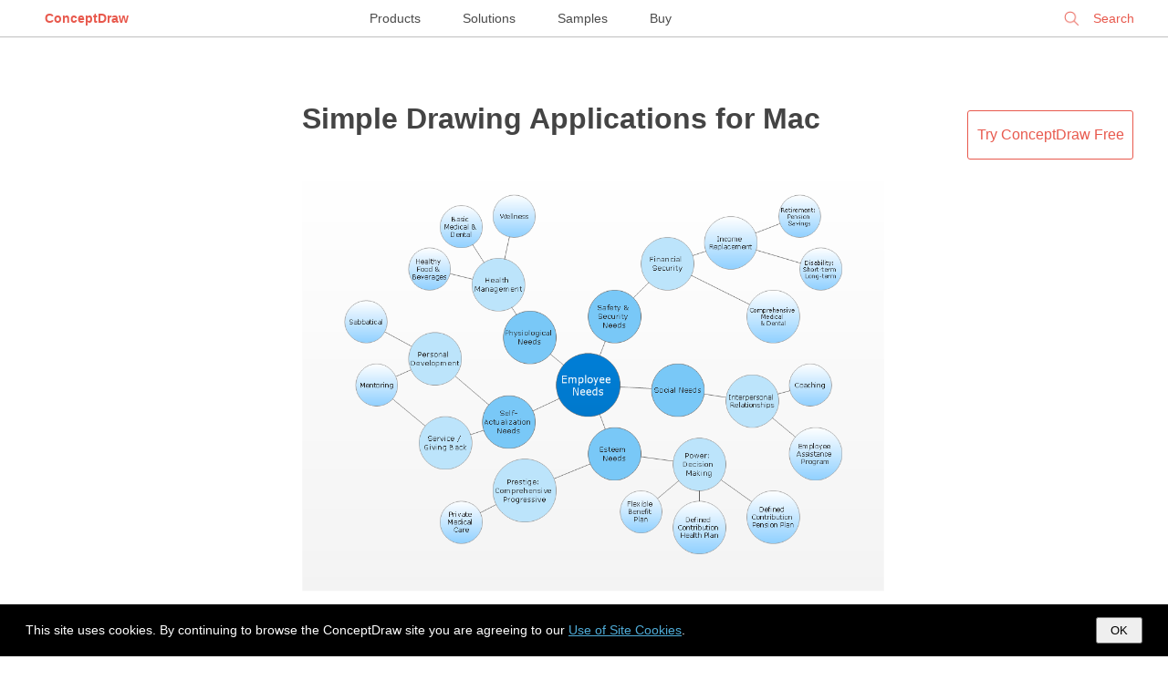

--- FILE ---
content_type: text/html; charset=UTF-8
request_url: https://www.conceptdraw.com/examples/easy-park-drawings
body_size: 6085
content:
<!DOCTYPE html>
<!--[if lt IE 7]>      <html class="no-js lt-ie9 lt-ie8 lt-ie7"> <![endif]-->
<!--[if IE 7]>         <html class="no-js lt-ie9 lt-ie8"> <![endif]-->
<!--[if IE 8]>         <html class="no-js lt-ie9"> <![endif]-->
<!--[if gt IE 8]><!--> <html class="no-js"> <!--<![endif]-->

<!--<html dir="ltr" lang="en-US">-->
<head>

    <meta http-equiv="Content-Type" content="text/html; charset=utf-8"/>
    <title>Simple Drawing Applications for Mac | Basic Diagramming | Basic Diagramming | Easy Park Drawings</title>
    <meta name="description" content="ConceptDraw gives the ability to draw simple diagrams like  flowcharts, block diagrams, bar charts, histograms, pie charts, divided bar diagrams, line graphs, area charts, scatter plots, circular arrows diagrams, Venn diagrams, bubble diagrams, concept maps, and others. Easy Park Drawings" />
    <meta name="keywords" content=", Easy Park Drawings" />

    <meta name="generator" content="Drupal 7 (https://drupal.org)" />
    <meta name="viewport" content="width=device-width, initial-scale=1">
	<meta name="robots" content="index,follow" />
	<link rel="canonical" href="https://www.conceptdraw.com/examples/easy-park-drawings">
    <meta property="og:type" content="website" />
    <meta property="og:title" content="Simple Drawing Applications for Mac | Basic Diagramming | Basic Diagramming | Easy Park Drawings" />
    <meta property="og:description" content="ConceptDraw gives the ability to draw simple diagrams like  flowcharts, block diagrams, bar charts, histograms, pie charts, divided bar diagrams, line graphs, area charts, scatter plots, circular arrows diagrams, Venn diagrams, bubble diagrams, concept maps, and others. Easy Park Drawings" />
    <meta property="og:site_name" content="https://www.conceptdraw.com" />
    <meta property="og:url" content="https://www.conceptdraw.com/examples/easy-park-drawings" />
    <meta property="og:image" content="https://www.conceptdraw.com/How-To-Guide/picture/Employee-needs-Bubble-diagram.png" />


	<link rel="stylesheet" href="https://www.conceptdraw.com/examples/scripts/styles/examples_all_mari.css" type="text/css">

</head>
<body id="home">

<!--[if lt IE 7]>
<p class="chromeframe">You are using an outdated browser. <a href="http://browsehappy.com/">Upgrade your browser today</a> or <a href="http://www.google.com/chromeframe/?redirect=true">install Google Chrome Frame</a> to better experience this site.</p>
<![endif]-->


<!--
<div id="header">
	<div id="main_title">
		Examples  <i>| Tips from ConceptDraw Experts and Experienced Users</i>		<br>
		<a class="nav conceptdraw-item" href="/solution-park">ConceptDraw Solution Park</a>
	</div>
</div>
 -->


<div class="menu">
    <div class="menu-left">
        <div class="logo"><a href="https://www.conceptdraw.com">ConceptDraw</a></div>
    </div>
    <div class="menu-center">
        <a href="https://www.conceptdraw.com/products">Products</a>
        <a href="https://www.conceptdraw.com/solution-park">Solutions</a>
        <a href="https://www.conceptdraw.com/samples">Samples</a>
        <a href="https://my.conceptdraw.com/buy/">Buy</a>
    </div>
    <div class="menu-right">


<!--        <div class="signin"><a href="https://my.conceptdraw.com/registration/login.php">Sign In</a></div> -->

        <div class="search">
            <form method="get" action="https://www.conceptdraw.com/search.php" id="searchbox_000893448112670316043:ckg3jdpoqts">
                <input type="hidden" name="cx" value="000893448112670316043:ckg3jdpoqts">
                <input type="hidden" name="cof" value="FORID:11">
                <input type="hidden" name="sa" value="Search">
                <input type="text" autocomplete="on" placeholder="Search" name="q" id="header_search" href="" onClick="javascript:if(this.phSet)this.value=''" onkeydown="javascript:if ( event.keyCode == 27 ) this.value=''"/>
                <span class="search-clear">&#10005;</span>
            </form>

        </div>
    </div>
</div>
<script>
  function setCookie(cname, cvalue, exdays) {
    var d = new Date();
    d.setTime(d.getTime() + (exdays*24*60*60*1000));
    var expires = "expires="+ d.toUTCString();
    document.cookie = cname + "=" + cvalue + ";" + expires + ";path=/;domain=conceptdraw.com";
  }

  function getCookie(cname) {
    var name = cname + "=";
    var decodedCookie = decodeURIComponent(document.cookie);
    var ca = decodedCookie.split(';');
    for(var i = 0; i <ca.length; i++) {
      var c = ca[i];
      while (c.charAt(0) == ' ') {
        c = c.substring(1);
      }
      if (c.indexOf(name) == 0) {
        return c.substring(name.length, c.length);
      }
    }
    return "";
  }
</script>

<div id="cookies-popup" style="
display: none;
background-color: #000 !important;
color: #fff !important;
width: 100% !important;
position: fixed !important;
bottom: 0 !important;
left: 0 !important;
z-index: 99999999999999999999 !important;
line-height: 2em !important;
padding: 1em 2em !important;
box-sizing: border-box !important;
font-size: 14px !important;
font-family: open_sans_regular, 'Open Sans', sans-serif !important;
">
  This site uses cookies. By continuing to browse the ConceptDraw site you are agreeing to our <a href="https://www.conceptdraw.com/helpdesk/use-of-site-cookies" style="
color: #4FACD8;
border: 0 none !important;
text-decoration: underline !important;
">Use of Site Cookies</a>.

  <button style="
  padding: 5px 14px !important;
  float: right !important;
  color: #000 !important;
" onclick="document.getElementById('cookies-popup').style.display = 'none'; setCookie('showCookiePopup', 'dont', 365)">OK</button>

</div>

<script>
  if (getCookie('showCookiePopup') === "") {
    document.getElementById('cookies-popup').style.display = 'block'
  }
</script>



<div class="glance">


    <div id="main_container">


        <!--   <h1 class="page-header"> Easy Park Drawings</h1> -->

   <!--   <div class="block-header">
<div id="bg_rgb">
    <div class="prod_block">
        <div class="title special drawing-tool">
            <div class="header_">
                <h3>Powerful Drawing Solution</h3>
                <span>Diagram your business processes</span>
            </div>
            <div class="logo_">
                <a href="https://www.conceptdraw.com/products" target="_blank">
                <img src="https://www.conceptdraw.com/products/icons/cd/DIAGRAM_color_small.png">
                </a>
            </div>
            <div class="right-block">
                <a href="https://www.youtube.com/watch?v=dzq7PN2A_bk&amp;feature=youtu.be?rel=0" rel="prettyPhoto" target="_blank">
                    <img src="https://www.conceptdraw.com/products/images/watch_video.png"></a>
                <div>
                    <a class="buy" href="https://my.conceptdraw.com/buy/addtocart.php?sku=CDDIAGRAMvXII1-s&amp;cat=single" onclick="_gaq.push(['_trackEvent', 'button', 'click', 'buy_examples'])">BUY</a>
                    <a class="trial" href="https://my.conceptdraw.com/account/downloads.php" onclick="_gaq.push(['_trackEvent', 'button', 'click', 'try_free_examples'])"> TRY IT FREE</a>
                </div>
            </div>
        </div>
    </div>
</div>
      </div> -->




        <div id="content_col" style="margin-top: 50px;">

            <div class="rightCol">
                <div class=""><a href="https://my.conceptdraw.com/account/downloads.php" class="button dark">Try&nbsp;ConceptDraw&nbsp;Free</a></div>
            </div>
            <div class="centerCol">

            
            
                <div class="item-row default">
                                        <div class="desc-col">
                                                <h1>                        <a href="https://www.conceptdraw.com/How-To-Guide/simple-drawing-applications-for-mac">Simple Drawing Applications for Mac</a>
                        </h1>
                        <div class="img-col">
                                                                <a href="https://www.conceptdraw.com/How-To-Guide/simple-drawing-applications-for-mac" style="display: inline-block">
                                        <img src="https://www.conceptdraw.com/How-To-Guide/picture/Employee-needs-Bubble-diagram.png" alt="Employee needs - Bubble diagram" title="Employee needs - Bubble diagram">
                                    </a>
                                
                        </div>

                        ConceptDraw gives the ability to draw simple diagrams like  flowcharts, block diagrams, bar charts, histograms, pie charts, divided bar diagrams, line graphs, area charts, scatter plots, circular arrows diagrams, Venn diagrams, bubble diagrams, concept maps, and others.

                        
                    </div>
                    
                </div><!-- item-row -->


                <div class='pc'></div>
            
                <div class="item-row default">
                                        <div class="desc-col">
                                                <h2>                        <a href="https://www.conceptdraw.com/How-To-Guide/simple-diagram-drawing-program">Basic Diagramming</a>
                        </h2>
                        <div class="img-col">
                                                                <a href="https://www.conceptdraw.com/How-To-Guide/simple-diagram-drawing-program" style="display: inline-block">
                                        <img src="https://www.conceptdraw.com/How-To-Guide/picture/Flowchart-Project-Management-Life-Cycle.png" alt="Flowchart - Project Management Life Cycle" title="Flowchart - Project Management Life Cycle">
                                    </a>
                                
                        </div>

                        Try ConceptDraw program, the perfect drawing tool for creating all kinds of great-looking drawings, charts, graphs, and illustrations.

                        <div class="video_block">                                <div>

                                    <div class="gvideo"
                                         onclick="document.getElementById('video_frame_1').src = 'https://www.youtube-nocookie.com/embed/z87alheTRvc?&autoplay=1&rel=0'; document.getElementById('video_wrap_1').style.display = 'block'; this.style.display = 'none'">
                                        <div class="gplay"></div>
                                        <img width="100%" alt=""
                                             src="https://i1.ytimg.com/vi/z87alheTRvc/hqdefault.jpg">
                                    </div>
                                    <div class="videoWrapper" id="video_wrap_1" style="display: none">
                                        <iframe id="video_frame_1" width="560" height="349" loading="lazy" refererpolicy="strict-origin-when-cross-origin" sandbox="allow-scripts allow-same-origin "  
                                                src="https://www.youtube-nocookie.com/embed/z87alheTRvc"
                                                frameborder="0" allowfullscreen></iframe>
                                    </div>

                                    
                                    <span class="tb-gtitle" style="font-size: 1em;"></span>
                                    </a>
                                </div>
                            </div>
                    </div>
                    
                </div><!-- item-row -->


                <div class='pc'></div>
            
                <div class="item-row default">
                                        <div class="desc-col">
                                                <h2>                        <a href="https://www.conceptdraw.com/How-To-Guide/simple-diagram-chart">Basic Diagramming</a>
                        </h2>
                        <div class="img-col">
                                                                <a href="https://www.conceptdraw.com/How-To-Guide/simple-diagram-chart" style="display: inline-block">
                                        <img src="https://www.conceptdraw.com/How-To-Guide/picture/Line-chart-US-population-growth.png" alt="Line chart - US population growth" title="Line chart - US population growth">
                                    </a>
                                
                        </div>

                        Create flowcharts, organizational charts, bar charts, line graphs, and more with ConceptDraw PRO.

                        <div class="video_block">                                <div>

                                    <div class="gvideo"
                                         onclick="document.getElementById('video_frame_2').src = 'https://www.youtube-nocookie.com/embed/gV7IIxJ8CAs?&autoplay=1&rel=0'; document.getElementById('video_wrap_2').style.display = 'block'; this.style.display = 'none'">
                                        <div class="gplay"></div>
                                        <img width="100%" alt=""
                                             src="https://i1.ytimg.com/vi/gV7IIxJ8CAs/hqdefault.jpg">
                                    </div>
                                    <div class="videoWrapper" id="video_wrap_2" style="display: none">
                                        <iframe id="video_frame_2" width="560" height="349" loading="lazy" refererpolicy="strict-origin-when-cross-origin" sandbox="allow-scripts allow-same-origin "  
                                                src="https://www.youtube-nocookie.com/embed/gV7IIxJ8CAs"
                                                frameborder="0" allowfullscreen></iframe>
                                    </div>

                                    
                                    <span class="tb-gtitle" style="font-size: 1em;"></span>
                                    </a>
                                </div>
                            </div>
                    </div>
                    
                </div><!-- item-row -->


                <div class='pc'></div>
            
                <div class="item-row default">
                                        <div class="desc-col">
                                                <h2>                        <a href="https://www.conceptdraw.com/How-To-Guide/healthy-food-ideas">Healthy Food Ideas</a>
                        </h2>
                        <div class="img-col">
                                                                <a href="https://www.conceptdraw.com/How-To-Guide/healthy-food-ideas" style="display: inline-block">
                                        <img src="https://www.conceptdraw.com/How-To-Guide/picture/Food-and-Beverage-Health-Food-Bottled-Water.png" alt="Healthy Food Ideas" title="Healthy Food Ideas">
                                    </a>
                                
                        </div>

                        Representation of healthy food ideas and designing illustrations for healthy food recipes, decoration healthy diet plan and drawing healthy foods images has never been easier than now thanks to the ConceptDraw PRO diagramming and vector drawing software enhanced with Health Food solution from the Food and Beverage area of ConceptDraw Solution Park.

                        
                    </div>
                    
                </div><!-- item-row -->


                <div class='pc'></div>
            
                <div class="item-row default">
                                        <div class="desc-col">
                                                <h2>                        <a href="https://www.conceptdraw.com/How-To-Guide/simple-diagram-chart-graphic">Basic Diagramming</a>
                        </h2>
                        <div class="img-col">
                                                                <a href="https://www.conceptdraw.com/How-To-Guide/simple-diagram-chart-graphic" style="display: inline-block">
                                        <img src="https://www.conceptdraw.com/How-To-Guide/picture/Pie-chart-Employment-by-industry.png" alt="Pie chart - Employment by industry" title="Pie chart - Employment by industry">
                                    </a>
                                
                        </div>

                        Perfect charts and graphics diagramming software with rich examples and template. ConceptDraw is ideal to draw Charts and Graphics.

                        <div class="video_block">                                <div>

                                    <div class="gvideo"
                                         onclick="document.getElementById('video_frame_4').src = 'https://www.youtube-nocookie.com/embed/z87alheTRvc?&autoplay=1&rel=0'; document.getElementById('video_wrap_4').style.display = 'block'; this.style.display = 'none'">
                                        <div class="gplay"></div>
                                        <img width="100%" alt=""
                                             src="https://i1.ytimg.com/vi/z87alheTRvc/hqdefault.jpg">
                                    </div>
                                    <div class="videoWrapper" id="video_wrap_4" style="display: none">
                                        <iframe id="video_frame_4" width="560" height="349" loading="lazy" refererpolicy="strict-origin-when-cross-origin" sandbox="allow-scripts allow-same-origin "  
                                                src="https://www.youtube-nocookie.com/embed/z87alheTRvc"
                                                frameborder="0" allowfullscreen></iframe>
                                    </div>

                                    
                                    <span class="tb-gtitle" style="font-size: 1em;"></span>
                                    </a>
                                </div>
                            </div>
                    </div>
                    
                </div><!-- item-row -->


                <div class='pc'></div>
            
                <div class="item-row default">
                                        <div class="desc-col">
                                                <h2>                        <a href="https://www.conceptdraw.com/How-To-Guide/easy-recipes">Easy Recipes</a>
                        </h2>
                        <div class="img-col">
                                                                <a href="https://www.conceptdraw.com/How-To-Guide/easy-recipes" style="display: inline-block">
                                        <img src="https://www.conceptdraw.com/How-To-Guide/picture/Food-and-Beverage-Cooking-Recipes-Chocolate-Cake-Recipe68.png" alt="Easy Recipes" title="Easy Recipes">
                                    </a>
                                
                        </div>

                        You want to decorate menu, design pictorial illustration for the cooking article in the fashionable magazine, create attractive posters for your cafe or restaurant, or develop beautiful advertising materials? In order to ideally cope with all these tasks, use the easy recipes design software - ConceptDraw PRO extended with Cooking Recipes solution from the Food and Beverage area of ConceptDraw Solution Park.

                        
                    </div>
                    
                </div><!-- item-row -->


                <div class='pc'></div>
            
                <div class="item-row default">
                                        <div class="desc-col">
                                                <h2>                        <a href="https://www.conceptdraw.com/How-To-Guide/the-best-drawing-program-for-mac">The Best Drawing Program for Mac</a>
                        </h2>
                        <div class="img-col">
                                                                <a href="https://www.conceptdraw.com/How-To-Guide/the-best-drawing-program-for-mac" style="display: inline-block">
                                        <img src="https://www.conceptdraw.com/How-To-Guide/picture/Types-of-individual-behavior-in-organization-Block-diagram.png" alt="Types of individual behavior in organization - Block diagram" title="Types of individual behavior in organization - Block diagram">
                                    </a>
                                
                        </div>

                        ConceptDraw PRO is the professional business graphic software for drawing diagrams and charts with great visual appeal on Mac OS X.

                        
                    </div>
                    
                </div><!-- item-row -->


                <div class='pc'></div>
            
                <div class="item-row default">
                                        <div class="desc-col">
                                                <h2>                        <a href="https://www.conceptdraw.com/How-To-Guide/food-and-beverage">Food and Beverage</a>
                        </h2>
                        <div class="img-col">
                                                                <a href="https://www.conceptdraw.com/How-To-Guide/food-and-beverage" style="display: inline-block">
                                        <img src="https://www.conceptdraw.com/How-To-Guide/picture/Food-and-Beverage-Food-Court-Healthy-and-Nutritious-Pancake-Toppings.png" alt="Food and Beverage" title="Food and Beverage">
                                    </a>
                                
                        </div>

                        Restaurant business is one of the most popular and actively developing business in the world. Advertising and marketing are an integral part of its development. 
Use the ConceptDraw PRO software extended with Food Court solution from the Food and Beverage area of ConceptDraw Solution Park for easy drawing professional looking, colorful and attractive food and beverage illustrations!

                        
                    </div>
                    
                </div><!-- item-row -->


                <div class='pc'></div>
            </div>
                <div class="leftCol"></div>

                <div id="theMenu">
                        <div class="parent">
                            <a  href="/examples/"></a>  &#9656; <a  href="http://www.conceptdraw.com/solution-park/building-sport-field-plans">ConceptDraw Solution Park &#9656; Sport Field Plans</a>  &#9656; <b><a  href=""></a></b>                        </div>
                        <div class="multy-col-list-wrapper col4" style="margin-top:2em auto;">

                            <div><a  href="sport-field-plan">Sport Field Plan</a><br></div><div><a  href="recreation-plan">Recreation Plan</a><br></div><div><a  href="architectural-plan">Architectural Plan</a><br></div><div><a  href="site-plan">Site Plan</a><br></div><div><a  href="landscape-design">Landscape Design</a><br></div><div><a  href="football-pitch">Football Pitch</a><br></div><div><a  href="volleyball-court">Volleyball Court</a><br></div><div><a  href="playing-area-plan">Playing Area Plan</a><br></div><div><a  href="sports-symbol">Sports Symbol</a><br></div><div><a  href="clipart-sports-symbols">Clipart Sports Symbols</a><br></div><div><a  href="sports-pictograms-vector">Sports Pictograms Vector</a><br></div><div><a  href="sport">Sport</a><br></div><div><a  href="football-schemes">Football Schemes</a><br></div>
                        </div><!-- multy-col-list-wrapper -->


                        
                        <div class="parent">
                            <a  href="/examples/"></a>  &#9656; <a  href="http://www.conceptdraw.com/solution-park/infographics-spatial">ConceptDraw Solution Park &#9656; Spatial Infographics</a>  &#9656; <b><a  href=""></a></b>                        </div>
                        <div class="multy-col-list-wrapper col4" style="margin-top:2em auto;">

                            <div><a  href="infographics">Infographics</a><br></div><div><a  href="thematic-maps">Thematic Maps</a><br></div><div><a  href="transport-maps">Transport Maps</a><br></div><div><a  href="transit-maps">Transit Maps</a><br></div><div><a  href="tube-maps">Tube Maps</a><br></div><div><a  href="locator-maps">Locator Maps</a><br></div>
                        </div><!-- multy-col-list-wrapper -->


                        
                        <div class="parent">
                            <a  href="/examples/"></a>  &#9656; <a  href="http://www.conceptdraw.com/solution-park/maps-directional">ConceptDraw Solution Park &#9656; Directional Maps</a>  &#9656; <b><a  href=""></a></b>                        </div>
                        <div class="multy-col-list-wrapper col4" style="margin-top:2em auto;">

                            <div><a  href="road-map">Road Map</a><br></div><div><a  href="directional-map">Directional Map</a><br></div><div><a  href="city-map">City Map</a><br></div><div><a  href="route-map">Route Map</a><br></div><div><a  href="location-map">Location Map</a><br></div><div><a  href="directional-map-software">Directional Map Software</a><br></div><div><a  href="maps">Maps</a><br></div><div><a  href="transit-map">Transit Map</a><br></div>
                        </div><!-- multy-col-list-wrapper -->


                        </div>

                        <div id="see_also" style="display: table;width: 100%;">
                            <!--		<div class="label"><span>See also</span></div>-->
                            <div style="
position:absolute;
margin-left: 0;
" class="footerend">
                                <div class="btndownload">
                                    <a href="https://www.conceptdraw.com/GetFree21Trial.php">
                                        <span id="firstline">Download ConceptDraw PRO</span><br>
                                        <span id="secondline">Free 21 Trial for Mac and PC</span>
                                    </a>
                                </div>
                                <div class="btnbuy"><a href="https://my.conceptdraw.com/buy/catalog.php">Buy Now</a></div>
                            </div>
                            <div style="margin: 2em auto;" class="multy-col-list-wrapper">
                                <ul>
                                    <li><a target='_blank' href="https://www.conceptdraw.com/examples/easy-park-drawing"> Easy Park Drawing </a><br></li><li><a target='_blank' href="https://www.conceptdraw.com/examples/easy-park-drawing-images"> Easy Park Drawing  Images</a><br></li><li><a target='_blank' href="https://www.conceptdraw.com/examples/easy-park-drawing-pictures"> Easy Park Drawing  Pictures</a><br></li><li><a target='_blank' href="https://www.conceptdraw.com/examples/easy-park-landscape-plan">Site Plans |  Easy Park  Landscape Plan</a><br></li><li><a target='_blank' href="https://www.conceptdraw.com/examples/easy-drawing-of-park"> Easy Drawing  Of  Park </a><br></li><li><a target='_blank' href="https://www.conceptdraw.com/examples/easy-park-pictures">Easy Recipes | Pictures of Food | Food Images |  Easy Park  Pictures</a><br></li><li><a target='_blank' href="https://www.conceptdraw.com/examples/easy-vegetables-diagram-to-draw"> Drawing  a Nature Scene | Beauty in nature Illustrations and Clipart ...</a><br></li><li><a target='_blank' href="https://www.conceptdraw.com/examples/park-drawing-images"> Drawing  a Nature Scene | Winter Sports | Picture Graphs |  Park  ...</a><br></li><li><a target='_blank' href="https://www.conceptdraw.com/examples/easy-method-to-draw-water-cycle">Nature  Drawings  - How to Draw | ConceptDraw Solution  Park  |  Easy  ...</a><br></li>                                </ul>
                            </div><!-- multy-col-list-wrapper -->
                                                    </div>


			<script async src="https://pagead2.googlesyndication.com/pagead/js/adsbygoogle.js?client=ca-pub-2748632115539198" crossorigin="anonymous"></script>


                        
                        <div class="social_buttons">
                            <a href="https://www.facebook.com/conceptdrawsoft/" target="_blank">
                                <img width="32" height="32" alt="ConceptDraw on Facebook" src="https://www.conceptdraw.com/images/email/meow01.png"/>
                            </a>
                            <a href="https://twitter.com/CSO_ConceptDraw" target="_blank">
                                <img width="32" height="32" alt="ConceptDraw on Twitter" src="https://www.conceptdraw.com/images/email/meow02.png"/>
                            </a>
                            <a href="https://www.linkedin.com/company/computer-systems-odessa" target="_blank">
                                <img width="32" height="32" alt="ConceptDraw on LinkedIn" src="https://www.conceptdraw.com/images/email/meow03.png"/>
                            </a>
                            <a href="https://www.pinterest.com/conceptdraw/" target="_blank">
                                <img width="32" height="32" alt="ConceptDraw on Pinterest" src="https://www.conceptdraw.com/images/email/meow04.png"/>
                            </a>
                            <a href="https://www.youtube.com/user/CSOdessa" target="_blank">
                                <img width="32" height="32" alt="ConceptDraw on YouTube" src="https://www.conceptdraw.com/images/email/meow06.png"/>
                            </a>
                        </div>

                    
            </div>
        </div>
    </div> <!-- Glance -->
    


    <footer role="contentinfo">
        <div id="footer" role="contentinfo">
            <div class="footer_links_left">	<p>CS Odessa</p> Plan. Do. Communicate.</div>
            <div class="footer_links_right">
                <a class="foo_links" href="https://www.conceptdraw.com/products/contact-us">Contact Us</a>
                <a class="foo_links" href="https://helpdesk.conceptdraw.com/ticket.php">Feedback</a>
                <a class="foo_links" href="https://www.conceptdraw.com/products/eula">EULA</a>
                <a class="foo_links" href="https://www.conceptdraw.com/products/privacy">Privacy</a>
                <a class="foo_links" href="https://www.conceptdraw.com/products/tou">TOU</a>
                <p> &copy; 1993 &mdash; 2025 CS Odessa Corp. </p>
            </div>
    </footer>


    </body>

    	

    </html>

    

--- FILE ---
content_type: text/html; charset=utf-8
request_url: https://www.youtube-nocookie.com/embed/z87alheTRvc
body_size: 43639
content:
<!DOCTYPE html><html lang="en" dir="ltr" data-cast-api-enabled="true"><head><meta name="viewport" content="width=device-width, initial-scale=1"><meta name="robots" content="noindex"><script nonce="ep87otxH1GGesE0mCgJYhA">if ('undefined' == typeof Symbol || 'undefined' == typeof Symbol.iterator) {delete Array.prototype.entries;}</script><style name="www-roboto" nonce="PVewaOI3jpCxPnnfEXP8lw">@font-face{font-family:'Roboto';font-style:normal;font-weight:400;font-stretch:100%;src:url(//fonts.gstatic.com/s/roboto/v48/KFO7CnqEu92Fr1ME7kSn66aGLdTylUAMa3GUBHMdazTgWw.woff2)format('woff2');unicode-range:U+0460-052F,U+1C80-1C8A,U+20B4,U+2DE0-2DFF,U+A640-A69F,U+FE2E-FE2F;}@font-face{font-family:'Roboto';font-style:normal;font-weight:400;font-stretch:100%;src:url(//fonts.gstatic.com/s/roboto/v48/KFO7CnqEu92Fr1ME7kSn66aGLdTylUAMa3iUBHMdazTgWw.woff2)format('woff2');unicode-range:U+0301,U+0400-045F,U+0490-0491,U+04B0-04B1,U+2116;}@font-face{font-family:'Roboto';font-style:normal;font-weight:400;font-stretch:100%;src:url(//fonts.gstatic.com/s/roboto/v48/KFO7CnqEu92Fr1ME7kSn66aGLdTylUAMa3CUBHMdazTgWw.woff2)format('woff2');unicode-range:U+1F00-1FFF;}@font-face{font-family:'Roboto';font-style:normal;font-weight:400;font-stretch:100%;src:url(//fonts.gstatic.com/s/roboto/v48/KFO7CnqEu92Fr1ME7kSn66aGLdTylUAMa3-UBHMdazTgWw.woff2)format('woff2');unicode-range:U+0370-0377,U+037A-037F,U+0384-038A,U+038C,U+038E-03A1,U+03A3-03FF;}@font-face{font-family:'Roboto';font-style:normal;font-weight:400;font-stretch:100%;src:url(//fonts.gstatic.com/s/roboto/v48/KFO7CnqEu92Fr1ME7kSn66aGLdTylUAMawCUBHMdazTgWw.woff2)format('woff2');unicode-range:U+0302-0303,U+0305,U+0307-0308,U+0310,U+0312,U+0315,U+031A,U+0326-0327,U+032C,U+032F-0330,U+0332-0333,U+0338,U+033A,U+0346,U+034D,U+0391-03A1,U+03A3-03A9,U+03B1-03C9,U+03D1,U+03D5-03D6,U+03F0-03F1,U+03F4-03F5,U+2016-2017,U+2034-2038,U+203C,U+2040,U+2043,U+2047,U+2050,U+2057,U+205F,U+2070-2071,U+2074-208E,U+2090-209C,U+20D0-20DC,U+20E1,U+20E5-20EF,U+2100-2112,U+2114-2115,U+2117-2121,U+2123-214F,U+2190,U+2192,U+2194-21AE,U+21B0-21E5,U+21F1-21F2,U+21F4-2211,U+2213-2214,U+2216-22FF,U+2308-230B,U+2310,U+2319,U+231C-2321,U+2336-237A,U+237C,U+2395,U+239B-23B7,U+23D0,U+23DC-23E1,U+2474-2475,U+25AF,U+25B3,U+25B7,U+25BD,U+25C1,U+25CA,U+25CC,U+25FB,U+266D-266F,U+27C0-27FF,U+2900-2AFF,U+2B0E-2B11,U+2B30-2B4C,U+2BFE,U+3030,U+FF5B,U+FF5D,U+1D400-1D7FF,U+1EE00-1EEFF;}@font-face{font-family:'Roboto';font-style:normal;font-weight:400;font-stretch:100%;src:url(//fonts.gstatic.com/s/roboto/v48/KFO7CnqEu92Fr1ME7kSn66aGLdTylUAMaxKUBHMdazTgWw.woff2)format('woff2');unicode-range:U+0001-000C,U+000E-001F,U+007F-009F,U+20DD-20E0,U+20E2-20E4,U+2150-218F,U+2190,U+2192,U+2194-2199,U+21AF,U+21E6-21F0,U+21F3,U+2218-2219,U+2299,U+22C4-22C6,U+2300-243F,U+2440-244A,U+2460-24FF,U+25A0-27BF,U+2800-28FF,U+2921-2922,U+2981,U+29BF,U+29EB,U+2B00-2BFF,U+4DC0-4DFF,U+FFF9-FFFB,U+10140-1018E,U+10190-1019C,U+101A0,U+101D0-101FD,U+102E0-102FB,U+10E60-10E7E,U+1D2C0-1D2D3,U+1D2E0-1D37F,U+1F000-1F0FF,U+1F100-1F1AD,U+1F1E6-1F1FF,U+1F30D-1F30F,U+1F315,U+1F31C,U+1F31E,U+1F320-1F32C,U+1F336,U+1F378,U+1F37D,U+1F382,U+1F393-1F39F,U+1F3A7-1F3A8,U+1F3AC-1F3AF,U+1F3C2,U+1F3C4-1F3C6,U+1F3CA-1F3CE,U+1F3D4-1F3E0,U+1F3ED,U+1F3F1-1F3F3,U+1F3F5-1F3F7,U+1F408,U+1F415,U+1F41F,U+1F426,U+1F43F,U+1F441-1F442,U+1F444,U+1F446-1F449,U+1F44C-1F44E,U+1F453,U+1F46A,U+1F47D,U+1F4A3,U+1F4B0,U+1F4B3,U+1F4B9,U+1F4BB,U+1F4BF,U+1F4C8-1F4CB,U+1F4D6,U+1F4DA,U+1F4DF,U+1F4E3-1F4E6,U+1F4EA-1F4ED,U+1F4F7,U+1F4F9-1F4FB,U+1F4FD-1F4FE,U+1F503,U+1F507-1F50B,U+1F50D,U+1F512-1F513,U+1F53E-1F54A,U+1F54F-1F5FA,U+1F610,U+1F650-1F67F,U+1F687,U+1F68D,U+1F691,U+1F694,U+1F698,U+1F6AD,U+1F6B2,U+1F6B9-1F6BA,U+1F6BC,U+1F6C6-1F6CF,U+1F6D3-1F6D7,U+1F6E0-1F6EA,U+1F6F0-1F6F3,U+1F6F7-1F6FC,U+1F700-1F7FF,U+1F800-1F80B,U+1F810-1F847,U+1F850-1F859,U+1F860-1F887,U+1F890-1F8AD,U+1F8B0-1F8BB,U+1F8C0-1F8C1,U+1F900-1F90B,U+1F93B,U+1F946,U+1F984,U+1F996,U+1F9E9,U+1FA00-1FA6F,U+1FA70-1FA7C,U+1FA80-1FA89,U+1FA8F-1FAC6,U+1FACE-1FADC,U+1FADF-1FAE9,U+1FAF0-1FAF8,U+1FB00-1FBFF;}@font-face{font-family:'Roboto';font-style:normal;font-weight:400;font-stretch:100%;src:url(//fonts.gstatic.com/s/roboto/v48/KFO7CnqEu92Fr1ME7kSn66aGLdTylUAMa3OUBHMdazTgWw.woff2)format('woff2');unicode-range:U+0102-0103,U+0110-0111,U+0128-0129,U+0168-0169,U+01A0-01A1,U+01AF-01B0,U+0300-0301,U+0303-0304,U+0308-0309,U+0323,U+0329,U+1EA0-1EF9,U+20AB;}@font-face{font-family:'Roboto';font-style:normal;font-weight:400;font-stretch:100%;src:url(//fonts.gstatic.com/s/roboto/v48/KFO7CnqEu92Fr1ME7kSn66aGLdTylUAMa3KUBHMdazTgWw.woff2)format('woff2');unicode-range:U+0100-02BA,U+02BD-02C5,U+02C7-02CC,U+02CE-02D7,U+02DD-02FF,U+0304,U+0308,U+0329,U+1D00-1DBF,U+1E00-1E9F,U+1EF2-1EFF,U+2020,U+20A0-20AB,U+20AD-20C0,U+2113,U+2C60-2C7F,U+A720-A7FF;}@font-face{font-family:'Roboto';font-style:normal;font-weight:400;font-stretch:100%;src:url(//fonts.gstatic.com/s/roboto/v48/KFO7CnqEu92Fr1ME7kSn66aGLdTylUAMa3yUBHMdazQ.woff2)format('woff2');unicode-range:U+0000-00FF,U+0131,U+0152-0153,U+02BB-02BC,U+02C6,U+02DA,U+02DC,U+0304,U+0308,U+0329,U+2000-206F,U+20AC,U+2122,U+2191,U+2193,U+2212,U+2215,U+FEFF,U+FFFD;}@font-face{font-family:'Roboto';font-style:normal;font-weight:500;font-stretch:100%;src:url(//fonts.gstatic.com/s/roboto/v48/KFO7CnqEu92Fr1ME7kSn66aGLdTylUAMa3GUBHMdazTgWw.woff2)format('woff2');unicode-range:U+0460-052F,U+1C80-1C8A,U+20B4,U+2DE0-2DFF,U+A640-A69F,U+FE2E-FE2F;}@font-face{font-family:'Roboto';font-style:normal;font-weight:500;font-stretch:100%;src:url(//fonts.gstatic.com/s/roboto/v48/KFO7CnqEu92Fr1ME7kSn66aGLdTylUAMa3iUBHMdazTgWw.woff2)format('woff2');unicode-range:U+0301,U+0400-045F,U+0490-0491,U+04B0-04B1,U+2116;}@font-face{font-family:'Roboto';font-style:normal;font-weight:500;font-stretch:100%;src:url(//fonts.gstatic.com/s/roboto/v48/KFO7CnqEu92Fr1ME7kSn66aGLdTylUAMa3CUBHMdazTgWw.woff2)format('woff2');unicode-range:U+1F00-1FFF;}@font-face{font-family:'Roboto';font-style:normal;font-weight:500;font-stretch:100%;src:url(//fonts.gstatic.com/s/roboto/v48/KFO7CnqEu92Fr1ME7kSn66aGLdTylUAMa3-UBHMdazTgWw.woff2)format('woff2');unicode-range:U+0370-0377,U+037A-037F,U+0384-038A,U+038C,U+038E-03A1,U+03A3-03FF;}@font-face{font-family:'Roboto';font-style:normal;font-weight:500;font-stretch:100%;src:url(//fonts.gstatic.com/s/roboto/v48/KFO7CnqEu92Fr1ME7kSn66aGLdTylUAMawCUBHMdazTgWw.woff2)format('woff2');unicode-range:U+0302-0303,U+0305,U+0307-0308,U+0310,U+0312,U+0315,U+031A,U+0326-0327,U+032C,U+032F-0330,U+0332-0333,U+0338,U+033A,U+0346,U+034D,U+0391-03A1,U+03A3-03A9,U+03B1-03C9,U+03D1,U+03D5-03D6,U+03F0-03F1,U+03F4-03F5,U+2016-2017,U+2034-2038,U+203C,U+2040,U+2043,U+2047,U+2050,U+2057,U+205F,U+2070-2071,U+2074-208E,U+2090-209C,U+20D0-20DC,U+20E1,U+20E5-20EF,U+2100-2112,U+2114-2115,U+2117-2121,U+2123-214F,U+2190,U+2192,U+2194-21AE,U+21B0-21E5,U+21F1-21F2,U+21F4-2211,U+2213-2214,U+2216-22FF,U+2308-230B,U+2310,U+2319,U+231C-2321,U+2336-237A,U+237C,U+2395,U+239B-23B7,U+23D0,U+23DC-23E1,U+2474-2475,U+25AF,U+25B3,U+25B7,U+25BD,U+25C1,U+25CA,U+25CC,U+25FB,U+266D-266F,U+27C0-27FF,U+2900-2AFF,U+2B0E-2B11,U+2B30-2B4C,U+2BFE,U+3030,U+FF5B,U+FF5D,U+1D400-1D7FF,U+1EE00-1EEFF;}@font-face{font-family:'Roboto';font-style:normal;font-weight:500;font-stretch:100%;src:url(//fonts.gstatic.com/s/roboto/v48/KFO7CnqEu92Fr1ME7kSn66aGLdTylUAMaxKUBHMdazTgWw.woff2)format('woff2');unicode-range:U+0001-000C,U+000E-001F,U+007F-009F,U+20DD-20E0,U+20E2-20E4,U+2150-218F,U+2190,U+2192,U+2194-2199,U+21AF,U+21E6-21F0,U+21F3,U+2218-2219,U+2299,U+22C4-22C6,U+2300-243F,U+2440-244A,U+2460-24FF,U+25A0-27BF,U+2800-28FF,U+2921-2922,U+2981,U+29BF,U+29EB,U+2B00-2BFF,U+4DC0-4DFF,U+FFF9-FFFB,U+10140-1018E,U+10190-1019C,U+101A0,U+101D0-101FD,U+102E0-102FB,U+10E60-10E7E,U+1D2C0-1D2D3,U+1D2E0-1D37F,U+1F000-1F0FF,U+1F100-1F1AD,U+1F1E6-1F1FF,U+1F30D-1F30F,U+1F315,U+1F31C,U+1F31E,U+1F320-1F32C,U+1F336,U+1F378,U+1F37D,U+1F382,U+1F393-1F39F,U+1F3A7-1F3A8,U+1F3AC-1F3AF,U+1F3C2,U+1F3C4-1F3C6,U+1F3CA-1F3CE,U+1F3D4-1F3E0,U+1F3ED,U+1F3F1-1F3F3,U+1F3F5-1F3F7,U+1F408,U+1F415,U+1F41F,U+1F426,U+1F43F,U+1F441-1F442,U+1F444,U+1F446-1F449,U+1F44C-1F44E,U+1F453,U+1F46A,U+1F47D,U+1F4A3,U+1F4B0,U+1F4B3,U+1F4B9,U+1F4BB,U+1F4BF,U+1F4C8-1F4CB,U+1F4D6,U+1F4DA,U+1F4DF,U+1F4E3-1F4E6,U+1F4EA-1F4ED,U+1F4F7,U+1F4F9-1F4FB,U+1F4FD-1F4FE,U+1F503,U+1F507-1F50B,U+1F50D,U+1F512-1F513,U+1F53E-1F54A,U+1F54F-1F5FA,U+1F610,U+1F650-1F67F,U+1F687,U+1F68D,U+1F691,U+1F694,U+1F698,U+1F6AD,U+1F6B2,U+1F6B9-1F6BA,U+1F6BC,U+1F6C6-1F6CF,U+1F6D3-1F6D7,U+1F6E0-1F6EA,U+1F6F0-1F6F3,U+1F6F7-1F6FC,U+1F700-1F7FF,U+1F800-1F80B,U+1F810-1F847,U+1F850-1F859,U+1F860-1F887,U+1F890-1F8AD,U+1F8B0-1F8BB,U+1F8C0-1F8C1,U+1F900-1F90B,U+1F93B,U+1F946,U+1F984,U+1F996,U+1F9E9,U+1FA00-1FA6F,U+1FA70-1FA7C,U+1FA80-1FA89,U+1FA8F-1FAC6,U+1FACE-1FADC,U+1FADF-1FAE9,U+1FAF0-1FAF8,U+1FB00-1FBFF;}@font-face{font-family:'Roboto';font-style:normal;font-weight:500;font-stretch:100%;src:url(//fonts.gstatic.com/s/roboto/v48/KFO7CnqEu92Fr1ME7kSn66aGLdTylUAMa3OUBHMdazTgWw.woff2)format('woff2');unicode-range:U+0102-0103,U+0110-0111,U+0128-0129,U+0168-0169,U+01A0-01A1,U+01AF-01B0,U+0300-0301,U+0303-0304,U+0308-0309,U+0323,U+0329,U+1EA0-1EF9,U+20AB;}@font-face{font-family:'Roboto';font-style:normal;font-weight:500;font-stretch:100%;src:url(//fonts.gstatic.com/s/roboto/v48/KFO7CnqEu92Fr1ME7kSn66aGLdTylUAMa3KUBHMdazTgWw.woff2)format('woff2');unicode-range:U+0100-02BA,U+02BD-02C5,U+02C7-02CC,U+02CE-02D7,U+02DD-02FF,U+0304,U+0308,U+0329,U+1D00-1DBF,U+1E00-1E9F,U+1EF2-1EFF,U+2020,U+20A0-20AB,U+20AD-20C0,U+2113,U+2C60-2C7F,U+A720-A7FF;}@font-face{font-family:'Roboto';font-style:normal;font-weight:500;font-stretch:100%;src:url(//fonts.gstatic.com/s/roboto/v48/KFO7CnqEu92Fr1ME7kSn66aGLdTylUAMa3yUBHMdazQ.woff2)format('woff2');unicode-range:U+0000-00FF,U+0131,U+0152-0153,U+02BB-02BC,U+02C6,U+02DA,U+02DC,U+0304,U+0308,U+0329,U+2000-206F,U+20AC,U+2122,U+2191,U+2193,U+2212,U+2215,U+FEFF,U+FFFD;}</style><script name="www-roboto" nonce="ep87otxH1GGesE0mCgJYhA">if (document.fonts && document.fonts.load) {document.fonts.load("400 10pt Roboto", "E"); document.fonts.load("500 10pt Roboto", "E");}</script><link rel="stylesheet" href="/s/player/65578ad1/www-player.css" name="www-player" nonce="PVewaOI3jpCxPnnfEXP8lw"><style nonce="PVewaOI3jpCxPnnfEXP8lw">html {overflow: hidden;}body {font: 12px Roboto, Arial, sans-serif; background-color: #000; color: #fff; height: 100%; width: 100%; overflow: hidden; position: absolute; margin: 0; padding: 0;}#player {width: 100%; height: 100%;}h1 {text-align: center; color: #fff;}h3 {margin-top: 6px; margin-bottom: 3px;}.player-unavailable {position: absolute; top: 0; left: 0; right: 0; bottom: 0; padding: 25px; font-size: 13px; background: url(/img/meh7.png) 50% 65% no-repeat;}.player-unavailable .message {text-align: left; margin: 0 -5px 15px; padding: 0 5px 14px; border-bottom: 1px solid #888; font-size: 19px; font-weight: normal;}.player-unavailable a {color: #167ac6; text-decoration: none;}</style><script nonce="ep87otxH1GGesE0mCgJYhA">var ytcsi={gt:function(n){n=(n||"")+"data_";return ytcsi[n]||(ytcsi[n]={tick:{},info:{},gel:{preLoggedGelInfos:[]}})},now:window.performance&&window.performance.timing&&window.performance.now&&window.performance.timing.navigationStart?function(){return window.performance.timing.navigationStart+window.performance.now()}:function(){return(new Date).getTime()},tick:function(l,t,n){var ticks=ytcsi.gt(n).tick;var v=t||ytcsi.now();if(ticks[l]){ticks["_"+l]=ticks["_"+l]||[ticks[l]];ticks["_"+l].push(v)}ticks[l]=
v},info:function(k,v,n){ytcsi.gt(n).info[k]=v},infoGel:function(p,n){ytcsi.gt(n).gel.preLoggedGelInfos.push(p)},setStart:function(t,n){ytcsi.tick("_start",t,n)}};
(function(w,d){function isGecko(){if(!w.navigator)return false;try{if(w.navigator.userAgentData&&w.navigator.userAgentData.brands&&w.navigator.userAgentData.brands.length){var brands=w.navigator.userAgentData.brands;var i=0;for(;i<brands.length;i++)if(brands[i]&&brands[i].brand==="Firefox")return true;return false}}catch(e){setTimeout(function(){throw e;})}if(!w.navigator.userAgent)return false;var ua=w.navigator.userAgent;return ua.indexOf("Gecko")>0&&ua.toLowerCase().indexOf("webkit")<0&&ua.indexOf("Edge")<
0&&ua.indexOf("Trident")<0&&ua.indexOf("MSIE")<0}ytcsi.setStart(w.performance?w.performance.timing.responseStart:null);var isPrerender=(d.visibilityState||d.webkitVisibilityState)=="prerender";var vName=!d.visibilityState&&d.webkitVisibilityState?"webkitvisibilitychange":"visibilitychange";if(isPrerender){var startTick=function(){ytcsi.setStart();d.removeEventListener(vName,startTick)};d.addEventListener(vName,startTick,false)}if(d.addEventListener)d.addEventListener(vName,function(){ytcsi.tick("vc")},
false);if(isGecko()){var isHidden=(d.visibilityState||d.webkitVisibilityState)=="hidden";if(isHidden)ytcsi.tick("vc")}var slt=function(el,t){setTimeout(function(){var n=ytcsi.now();el.loadTime=n;if(el.slt)el.slt()},t)};w.__ytRIL=function(el){if(!el.getAttribute("data-thumb"))if(w.requestAnimationFrame)w.requestAnimationFrame(function(){slt(el,0)});else slt(el,16)}})(window,document);
</script><script nonce="ep87otxH1GGesE0mCgJYhA">var ytcfg={d:function(){return window.yt&&yt.config_||ytcfg.data_||(ytcfg.data_={})},get:function(k,o){return k in ytcfg.d()?ytcfg.d()[k]:o},set:function(){var a=arguments;if(a.length>1)ytcfg.d()[a[0]]=a[1];else{var k;for(k in a[0])ytcfg.d()[k]=a[0][k]}}};
ytcfg.set({"CLIENT_CANARY_STATE":"none","DEVICE":"cbr\u003dChrome\u0026cbrand\u003dapple\u0026cbrver\u003d131.0.0.0\u0026ceng\u003dWebKit\u0026cengver\u003d537.36\u0026cos\u003dMacintosh\u0026cosver\u003d10_15_7\u0026cplatform\u003dDESKTOP","EVENT_ID":"n7gRafS2CNDglsYP3_3foAs","EXPERIMENT_FLAGS":{"ab_det_apm":true,"ab_det_el_h":true,"ab_det_em_inj":true,"ab_l_sig_st":true,"ab_l_sig_st_e":true,"ab_sa_ef":true,"action_companion_center_align_description":true,"align_three_dot_menu_with_title_description":true,"allow_skip_networkless":true,"always_send_and_write":true,"att_web_record_metrics":true,"attr_string_reactive":true,"c3_enable_button_impression_logging":true,"c3_watch_page_component":true,"cancel_pending_navs":true,"clean_up_manual_attribution_header":true,"clear_user_partitioned_ls":true,"config_age_report_killswitch":true,"cow_optimize_idom_compat":true,"csi_config_handling_infra":true,"csi_on_gel":true,"delhi_mweb_colorful_sd":true,"delhi_mweb_colorful_sd_v2":true,"deprecate_csi_has_info":true,"deprecate_pair_servlet_enabled":true,"desktop_sparkles_light_cta_button":true,"disable_cached_masthead_data":true,"disable_child_node_auto_formatted_strings":true,"disable_enf_isd":true,"disable_log_to_visitor_layer":true,"disable_pacf_logging_for_memory_limited_tv":true,"embeds_enable_eid_enforcement_for_marketing_pages":true,"embeds_enable_eid_enforcement_for_youtube":true,"embeds_enable_eid_log_for_marketing_pages":true,"embeds_enable_emc3ds_muted_autoplay":true,"embeds_enable_info_panel_dismissal":true,"embeds_enable_new_csi":true,"embeds_enable_pfp_always_unbranded":true,"embeds_web_nwl_disable_nocookie":true,"embeds_web_updated_shorts_definition_fix":true,"enable_ab_report_on_errorscreen":true,"enable_ab_rp_int":true,"enable_active_view_display_ad_renderer_web_home":true,"enable_ad_disclosure_banner_a11y_fix":true,"enable_async_ab_enf":true,"enable_chips_shelf_view_model_fully_reactive":true,"enable_client_creator_goal_ticker_bar_revamp":true,"enable_client_data_on_companion_ve_events":true,"enable_client_only_wiz_direct_reactions":true,"enable_client_sli_logging":true,"enable_client_streamz_web":true,"enable_client_ve_spec":true,"enable_cloud_save_error_popup_after_retry":true,"enable_cookie_reissue_iframe":true,"enable_dai_sdf_h5_preroll":true,"enable_datasync_id_header_in_web_vss_pings":true,"enable_dma_post_enforcement":true,"enable_docked_chat_messages":true,"enable_entity_store_from_dependency_injection":true,"enable_flow_logging_p4e":true,"enable_fully_reactive_badge_shape":true,"enable_inline_muted_playback_on_web_search":true,"enable_inline_muted_playback_on_web_search_for_vdc":true,"enable_inline_muted_playback_on_web_search_for_vdcb":true,"enable_is_extended_monitoring":true,"enable_is_mini_app_page_active_bugfix":true,"enable_live_overlay_feed_in_live_chat":true,"enable_logging_first_user_action_after_game_ready":true,"enable_ltc_param_fetch_from_innertube":true,"enable_masthead_mweb_padding_fix":true,"enable_menu_renderer_button_in_mweb_hclr":true,"enable_mini_app_command_handler_mweb_fix":true,"enable_mini_app_iframe_loaded_logging":true,"enable_mixed_direction_formatted_strings":true,"enable_modern_ia_client_icons":true,"enable_mweb_livestream_ui_update":true,"enable_mweb_pause_autonav":true,"enable_names_handles_account_switcher":true,"enable_network_request_logging_on_game_events":true,"enable_new_paid_product_placement":true,"enable_obtaining_ppn_query_param":true,"enable_open_in_new_tab_icon_for_short_dr_for_desktop_search":true,"enable_open_yt_content":true,"enable_origin_query_parameter_bugfix":true,"enable_pacf_slot_asde_infeed_h5":true,"enable_pacf_slot_asde_player_byte_h5":true,"enable_pacf_slot_asde_player_byte_h5_TV":true,"enable_pause_ads_on_ytv_html5":true,"enable_payments_purchase_manager":true,"enable_pdp_icon_prefetch":true,"enable_pl_r_c_s":true,"enable_pl_r_si_fa":true,"enable_place_pivot_url":true,"enable_playable_a11y_label_with_badge_text":true,"enable_populate_att_psd_in_abe_feedback":true,"enable_populate_psd_in_abe_feedback":true,"enable_primitive_dialog_aria_hide_siblings":true,"enable_pv_screen_modern_text":true,"enable_removing_navbar_title_on_hashtag_page_mweb":true,"enable_resetting_scroll_position_on_flow_change":true,"enable_sdf_companion_h5":true,"enable_sdf_dai_h5_midroll":true,"enable_sdf_h5_endemic_mid_post_roll":true,"enable_sdf_on_h5_unplugged_vod_midroll":true,"enable_sdf_shorts_player_bytes_h5":true,"enable_sdk_performance_network_logging":true,"enable_sending_unwrapped_game_audio_as_serialized_metadata":true,"enable_sfv_effect_pivot_url":true,"enable_skip_ad_guidance_prompt":true,"enable_skippable_ads_for_unplugged_ad_pod":true,"enable_smearing_expansion_dai":true,"enable_third_party_info":true,"enable_time_out_messages":true,"enable_timeline_view_modern_transcript_fe":true,"enable_track_defined_via_mutable_signal":true,"enable_video_display_compact_button_group_for_desktop_search":true,"enable_watch_next_pause_autoplay_lact":true,"enable_web_96_bit_csn":true,"enable_web_delhi_icons":true,"enable_web_home_top_landscape_image_layout_level_click":true,"enable_web_tiered_gel":true,"enable_window_constrained_buy_flow_dialog":true,"enable_wiz_always_try_logging_info_map":true,"enable_wiz_queue_effect_and_on_init_initial_runs":true,"enable_ypc_spinners":true,"enable_yt_ata_iframe_authuser":true,"err_on_pl_r_c":true,"export_networkless_options":true,"fill_single_video_with_notify_to_lasr":true,"fix_ad_miniplayer_controls_rendering":true,"fix_ads_tracking_for_swf_config_deprecation_mweb":true,"h5_companion_enable_adcpn_macro_substitution_for_click_pings":true,"h5_inplayer_enable_adcpn_macro_substitution_for_click_pings":true,"h5_reset_cache_and_filter_before_update_masthead":true,"hide_channel_creation_title_for_mweb":true,"high_ccv_client_side_caching_h5":true,"html5_log_trigger_events_with_debug_data":true,"html5_ssdai_enable_media_end_cue_range":true,"il_attach_cache_limit":true,"il_use_view_model_logging_context":true,"is_browser_support_for_webcam_streaming":true,"json_condensed_response":true,"kev_adb_pg":true,"kevlar_display_downloads_numbers":true,"kevlar_gel_error_routing":true,"kevlar_modern_downloads_extra_compact":true,"kevlar_modern_downloads_page":true,"kevlar_modern_downloads_skip_downloads_title":true,"kevlar_watch_cinematics":true,"live_chat_enable_controller_extraction":true,"live_chat_enable_rta_manager":true,"live_chat_increased_min_height":true,"log_click_with_layer_from_element_in_command_handler":true,"log_errors_through_nwl_on_retry":true,"main_web_redirect_integration_riot":true,"mdx_enable_privacy_disclosure_ui":true,"mdx_load_cast_api_bootstrap_script":true,"medium_progress_bar_modification":true,"migrate_events_to_ts":true,"migrate_remaining_web_ad_badges_to_innertube":true,"mobile_account_menu_refresh":true,"mutable_signal_set_skip_unchanged":true,"mweb_a11y_enable_player_controls_invisible_toggle":true,"mweb_account_linking_noapp":true,"mweb_actions_command_handler":true,"mweb_allow_modern_search_suggest_behavior":true,"mweb_animated_actions":true,"mweb_app_upsell_button_direct_to_app":true,"mweb_attr_string_wiz":true,"mweb_big_boards":true,"mweb_big_progress_bar":true,"mweb_bottom_sheet_overlay_use_render":true,"mweb_c3_disable_carve_out":true,"mweb_c3_disable_carve_out_keep_external_links":true,"mweb_c3_enable_adaptive_signals":true,"mweb_c3_endscreen":true,"mweb_c3_endscreen_v2":true,"mweb_c3_library_page_enable_recent_shelf":true,"mweb_c3_remove_web_navigation_endpoint_data":true,"mweb_c3_use_canonical_from_player_response":true,"mweb_channels_restyle_landscape_wider_buttons":true,"mweb_cinematic_fullscreen":true,"mweb_cinematic_topbar":true,"mweb_cinematic_watch":true,"mweb_command_handler":true,"mweb_continuation_response_processing":true,"mweb_cow_context_fix":true,"mweb_delay_watch_initial_data":true,"mweb_deprecate_skip_ve_logging":true,"mweb_disable_searchbar_scroll":true,"mweb_early_logging_time_init":true,"mweb_enable_async_commands":true,"mweb_enable_async_item_section_renderers":true,"mweb_enable_async_renderer_prefetch":true,"mweb_enable_c3_js_defer":true,"mweb_enable_closed_captioning_button_on_player":true,"mweb_enable_keto_batch_player_dtts":true,"mweb_enable_keto_batch_player_fullscreen":true,"mweb_enable_keto_batch_player_progress_bar":true,"mweb_enable_keto_batch_player_root":true,"mweb_enable_keto_batch_player_tooltips":true,"mweb_enable_local_innertube_services":true,"mweb_enable_lockup_view_model_for_ucp":true,"mweb_enable_media_item_current_data_signal":true,"mweb_enable_more_drawer":true,"mweb_enable_on_response_received_command_service":true,"mweb_enable_overlay_touch_manager":true,"mweb_enable_premium_carve_out_fix":true,"mweb_enable_refresh_detection":true,"mweb_enable_replaceable_actions":true,"mweb_enable_replaceable_idom_stamper":true,"mweb_enable_search_big_thumbs":true,"mweb_enable_search_imp":true,"mweb_enable_sequence_signal":true,"mweb_enable_shorts_pivot_button":true,"mweb_enable_shorts_video_preload":true,"mweb_enable_sink_chip_bar":true,"mweb_enable_sink_pages_dwell_detection":true,"mweb_enable_sink_statement_banner":true,"mweb_enable_skippables_on_jio_phone":true,"mweb_enable_storyboards":true,"mweb_enable_unified_player_bootstrap":true,"mweb_enable_varispeed_controller":true,"mweb_enable_warm_channel_requests":true,"mweb_enable_watch_feed_infinite_scroll":true,"mweb_enable_wrapped_unplugged_pause_membership_dialog_renderer":true,"mweb_enable_xhr_chunking":true,"mweb_explore_button_chip_bugfix":true,"mweb_filter_video_format_in_webfe":true,"mweb_fix_livestream_seeking":true,"mweb_fix_monitor_visibility_after_render":true,"mweb_fix_section_list_continuation_item_renderers":true,"mweb_force_ios_fallback_to_native_control":true,"mweb_fp_auto_fullscreen":true,"mweb_fullscreen_controls":true,"mweb_fullscreen_controls_action_buttons":true,"mweb_fullscreen_draggable_engagement_panel":true,"mweb_fullscreen_overlay_voice_search":true,"mweb_fullscreen_watch_system":true,"mweb_hacky_fix_for_playlist_panel":true,"mweb_home_reactive_shorts":true,"mweb_innertube_search_command":true,"mweb_lang_in_html":true,"mweb_like_button_synced_with_entities":true,"mweb_like_endpoint_mutation":true,"mweb_logo_use_home_page_ve":true,"mweb_modern_player_controls_tap_target_ui":true,"mweb_modern_tabs":true,"mweb_modern_typography":true,"mweb_module_decoration":true,"mweb_native_control_in_faux_fullscreen_shared":true,"mweb_panel_container_inert":true,"mweb_player_controls_computed_player_api":true,"mweb_player_delhi_dtts":true,"mweb_player_settings_use_bottom_sheet":true,"mweb_player_settings_use_bottom_sheet_kaios":true,"mweb_player_show_previous_next_buttons_in_playlist":true,"mweb_player_skip_no_op_state_changes":true,"mweb_player_user_select_none":true,"mweb_playlist_engagement_panel":true,"mweb_schedule_warm_watch_response":true,"mweb_searchbox_legacy_navigation":true,"mweb_see_fewer_shorts":true,"mweb_sheets_ui_refresh":true,"mweb_shorts_comments_panel_id_change":true,"mweb_show_ios_smart_banner":true,"mweb_startup_lifecycle":true,"mweb_unified_server_contract_client":true,"mweb_use_server_url_on_startup":true,"mweb_watch_captions_enable_auto_translate":true,"mweb_watch_captions_set_default_size":true,"mweb_watchfeed_big_thumbnails":true,"mweb_yt_searchbox":true,"networkless_logging":true,"new_csn_storage_design":true,"no_client_ve_attach_unless_shown":true,"nwl_send_from_memory_when_online":true,"pageid_as_header_web":true,"playback_settings_use_switch_menu":true,"player_controls_autonav_fix":true,"player_controls_skip_double_signal_update":true,"polymer_bad_build_labels":true,"polymer_verifiy_app_state":true,"prevent_zero_high_score_value_from_being_sent":true,"qoe_send_and_write":true,"read_data_from_web_component_wrapper":true,"reels_enable_new_latency_logging":true,"remove_masthead_channel_banner_on_refresh":true,"remove_slot_id_exited_trigger_for_dai_in_player_slot_expire":true,"replace_client_url_parsing_with_server_signal":true,"scheduler_use_raf_by_default":true,"search_ui_enable_pve_buy_button":true,"search_ui_official_cards_enable_paid_virtual_event_buy_button":true,"service_worker_enabled":true,"service_worker_push_enabled":true,"service_worker_push_home_page_prompt":true,"service_worker_push_watch_page_prompt":true,"shell_load_gcf":true,"shorten_initial_gel_batch_timeout":true,"should_use_yt_voice_endpoint_in_kaios":true,"sink_wrapper_disable_runtime_shadycss":true,"skip_invalid_ytcsi_ticks":true,"skip_setting_info_in_csi_data_object":true,"smarter_ve_dedupping":true,"smartimation_background":true,"speedmaster_no_seek":true,"start_client_gcf_mweb":true,"suppress_error_204_logging":true,"synced_panel_scrolling_controller":true,"use_color_palettes_modern_collections_v2":true,"use_core_sm":true,"use_csi_stp_handler":true,"use_event_time_ms_header":true,"use_fifo_for_networkless":true,"use_infogel_early_logging":true,"use_new_in_memory_storage":true,"use_player_abuse_bg_library":true,"use_request_time_ms_header":true,"use_session_based_sampling":true,"use_ts_visibilitylogger":true,"vss_final_ping_send_and_write":true,"vss_playback_use_send_and_write":true,"web_adaptive_repeat_ase":true,"web_always_load_chat_support":true,"web_animated_like":true,"web_api_url":true,"web_attr_string_unified_vis_mon":true,"web_attributed_string_race_fix":true,"web_autonav_allow_off_by_default":true,"web_bookmark_playlist_save_icon":true,"web_button_vm_refactor_disabled":true,"web_c3_log_app_init_finish":true,"web_csi_action_sampling_enabled":true,"web_dedupe_ve_grafting":true,"web_disable_backdrop_filter":true,"web_enable_ab_em_rsp":true,"web_enable_ab_rsp_cl":true,"web_enable_abd_ref":true,"web_enable_course_icon_update":true,"web_enable_error_204":true,"web_enable_horizontal_video_attributes_section":true,"web_enable_like_button_click_debouncing":true,"web_fix_segmented_like_dislike_undefined":true,"web_gcf_hashes_innertube":true,"web_gel_timeout_cap":true,"web_graft_ve_unified_vis_mon":true,"web_list_item_style_for_menu_items":true,"web_masthead_visited_channel_color_fix":true,"web_metadata_carousel_elref_bugfix":true,"web_parent_target_for_sheets":true,"web_persist_server_autonav_state_on_client":true,"web_playback_associated_log_ctt":true,"web_playback_associated_ve":true,"web_prefetch_preload_video":true,"web_resizable_advertiser_banner_on_masthead_safari_fix":true,"web_scheduler_auto_init":true,"web_shorts_lockup_view_model_sink":true,"web_shorts_pivot_button_view_model_reactive":true,"web_shorts_suggested_action_no_bvm":true,"web_update_panel_visibility_logging_fix":true,"web_video_attribute_view_model_a11y_fix":true,"web_watch_controls_state_signals":true,"web_wiz_attributed_string_skip_empty":true,"web_yt_config_context":true,"webfe_disable_ab_em_plb":true,"webfe_mweb_watch_microdata":true,"webfe_watch_shorts_canonical_url_fix":true,"webpo_exit_on_net_err":true,"wiz_diff_overwritable":true,"wiz_memoize_stamper_items":true,"wiz_use_generic_logging_infra":true,"woffle_used_state_report":true,"wpo_gel_strz":true,"ytcp_paper_tooltip_use_scoped_owner_root":true,"ytidb_clear_embedded_player":true,"H5_async_logging_delay_ms":30000.0,"autoplay_pause_by_lact_sampling_fraction":0.0,"cinematic_watch_effect_opacity":0.4,"formatted_description_log_warning_fraction":0.01,"log_window_onerror_fraction":0.1,"mweb_prediction_threshold":0.05,"mweb_prediction_threshold_navigation":0.05,"speedmaster_playback_rate":2.0,"tv_pacf_logging_sample_rate":0.01,"web_load_prediction_threshold":0.03,"web_navigation_prediction_threshold":0.03,"web_pbj_log_warning_rate":0.0,"web_system_health_fraction":0.01,"ytidb_transaction_ended_event_rate_limit":0.02,"active_time_update_interval_ms":10000,"att_init_delay":200,"autoplay_pause_by_lact_sec":0,"botguard_async_snapshot_timeout_ms":3000,"check_navigator_accuracy_timeout_ms":0,"cinematic_watch_css_filter_blur_strength":40,"cinematic_watch_fade_out_duration":500,"close_webview_delay_ms":100,"cloud_save_game_data_rate_limit_ms":3000,"compression_disable_point":10,"custom_active_view_tos_timeout_ms":3600000,"embeds_widget_poll_interval_ms":0,"gel_min_batch_size":3,"gel_queue_timeout_max_ms":60000,"get_async_timeout_ms":60000,"hide_cta_for_home_web_video_ads_animate_in_time":2,"html5_byterate_soft_cap":0,"initial_gel_batch_timeout":2000,"max_body_size_to_compress":500000,"max_prefetch_window_sec_for_livestream_optimization":10,"min_prefetch_offset_sec_for_livestream_optimization":20,"multiple_preview_news_duration_time":11000,"mweb_c3_toast_duration_ms":5000,"mweb_deep_link_fallback_timeout_ms":10000,"mweb_delay_response_received_actions":100,"mweb_fp_dpad_rate_limit_ms":0,"mweb_fp_dpad_watch_title_clamp_lines":0,"mweb_history_manager_cache_size":100,"mweb_history_manager_w2w_ttl":0,"mweb_ios_fullscreen_playback_transition_delay_ms":500,"mweb_ios_fullscreen_system_pause_epilson_ms":0,"mweb_override_response_store_expiration_ms":0,"mweb_shorts_early_continuation_trigger_threshold":2,"mweb_throttle_rendering_iteration_ct":0,"mweb_w2w_max_age_seconds":0,"mweb_watch_captions_default_size":2,"network_polling_interval":30000,"play_click_interval_ms":30000,"play_ping_interval_ms":10000,"prefetch_comments_ms_after_video":0,"send_config_hash_timer":0,"service_worker_push_logged_out_prompt_watches":-1,"service_worker_push_prompt_cap":-1,"service_worker_push_prompt_delay_microseconds":3888000000000,"show_mini_app_ad_frequency_cap_ms":300000,"slow_compressions_before_abandon_count":4,"speedmaster_cancellation_movement_dp":10,"speedmaster_touch_activation_ms":500,"web_foreground_heartbeat_interval_ms":28000,"web_gel_debounce_ms":10000,"web_logging_max_batch":100,"web_max_tracing_events":50,"web_tracing_session_replay":0,"wil_icon_max_concurrent_fetches":9999,"ytidb_remake_db_retries":3,"ytidb_reopen_db_retries":3,"WebClientReleaseProcessCritical__youtube_embeds_client_version_override":"","WebClientReleaseProcessCritical__youtube_embeds_web_client_version_override":"","WebClientReleaseProcessCritical__youtube_mweb_client_version_override":"","debug_forced_internalcountrycode":"","embeds_web_synth_ch_headers_banned_urls_regex":"","enable_web_media_service":"DISABLED","il_payload_scraping":"","live_chat_unicode_emoji_json_url":"https://www.gstatic.com/youtube/img/emojis/emojis-svg-9.json","mweb_deep_link_feature_tag_suffix":"11268432","mweb_enable_shorts_innertube_player_prefetch_trigger":"NONE","mweb_fp_dpad":"home,search,browse,channel,create_channel,experiments,settings,trending,oops,404,paid_memberships,sponsorship,premium,shorts","mweb_fp_dpad_linear_navigation":"","mweb_fp_dpad_linear_navigation_visitor":"","mweb_fp_dpad_visitor":"","mweb_preload_video_by_player_vars":"","mweb_sign_in_button_style":"STYLE_SUGGESTIVE_AVATAR","place_pivot_triggering_container_alternate":"","place_pivot_triggering_counterfactual_container_alternate":"","search_ui_mweb_searchbar_restyle":"DEFAULT","service_worker_push_force_notification_prompt_tag":"1","service_worker_scope":"/","suggest_exp_str":"","web_client_version_override":"","kevlar_command_handler_command_banlist":[],"mini_app_ids_without_game_ready":["UgkxHHtsak1SC8mRGHMZewc4HzeAY3yhPPmJ","Ugkx7OgzFqE6z_5Mtf4YsotGfQNII1DF_RBm"],"web_op_signal_type_banlist":[],"web_tracing_enabled_spans":["event","command"]},"GAPI_HINT_PARAMS":"m;/_/scs/abc-static/_/js/k\u003dgapi.gapi.en.UXDNXkgCDpE.O/d\u003d1/rs\u003dAHpOoo_3ykjRTrvlIBv6vfu43Rx7CYUQSA/m\u003d__features__","GAPI_HOST":"https://apis.google.com","GAPI_LOCALE":"en_US","GL":"US","HL":"en","HTML_DIR":"ltr","HTML_LANG":"en","INNERTUBE_API_KEY":"AIzaSyAO_FJ2SlqU8Q4STEHLGCilw_Y9_11qcW8","INNERTUBE_API_VERSION":"v1","INNERTUBE_CLIENT_NAME":"WEB_EMBEDDED_PLAYER","INNERTUBE_CLIENT_VERSION":"1.20251104.14.00","INNERTUBE_CONTEXT":{"client":{"hl":"en","gl":"US","remoteHost":"3.143.67.233","deviceMake":"Apple","deviceModel":"","visitorData":"[base64]%3D%3D","userAgent":"Mozilla/5.0 (Macintosh; Intel Mac OS X 10_15_7) AppleWebKit/537.36 (KHTML, like Gecko) Chrome/131.0.0.0 Safari/537.36; ClaudeBot/1.0; +claudebot@anthropic.com),gzip(gfe)","clientName":"WEB_EMBEDDED_PLAYER","clientVersion":"1.20251104.14.00","osName":"Macintosh","osVersion":"10_15_7","originalUrl":"https://www.youtube-nocookie.com/embed/z87alheTRvc","platform":"DESKTOP","clientFormFactor":"UNKNOWN_FORM_FACTOR","configInfo":{"appInstallData":"[base64]"},"browserName":"Chrome","browserVersion":"131.0.0.0","acceptHeader":"text/html,application/xhtml+xml,application/xml;q\u003d0.9,image/webp,image/apng,*/*;q\u003d0.8,application/signed-exchange;v\u003db3;q\u003d0.9","deviceExperimentId":"ChxOelUzTVRBek5UUTBNalEzTmprNU5qYzVNdz09EJ_xxsgGGJ_xxsgG","rolloutToken":"CKvlsreM8NKZVxCMkOm6queQAxiMkOm6queQAw%3D%3D"},"user":{"lockedSafetyMode":false},"request":{"useSsl":true},"clickTracking":{"clickTrackingParams":"IhMItILpuqrnkAMVULDFAh3f/he0"},"thirdParty":{"embeddedPlayerContext":{"embeddedPlayerEncryptedContext":"AD5ZzFTYT43uYoEZbATQfUQf99XisL9_6gF9w5Ggznwj6SUw9bjZyLSuTPFMmcLHsCRnj6RdKSQAZZTIlwoxIca5gP7E-9Bi_mB8_r-lGhKlOZO7YzWTJjLUgcCrgAZWOiYyIy3mqlg9XKW6UUPX1lRu1E5fRVwzAA3fgQ","ancestorOriginsSupported":false}}},"INNERTUBE_CONTEXT_CLIENT_NAME":56,"INNERTUBE_CONTEXT_CLIENT_VERSION":"1.20251104.14.00","INNERTUBE_CONTEXT_GL":"US","INNERTUBE_CONTEXT_HL":"en","LATEST_ECATCHER_SERVICE_TRACKING_PARAMS":{"client.name":"WEB_EMBEDDED_PLAYER"},"LOGGED_IN":false,"PAGE_BUILD_LABEL":"youtube.player.web_20251104_14_RC00","PAGE_CL":828208170,"SERVER_NAME":"WebFE","VISITOR_DATA":"[base64]%3D%3D","WEB_PLAYER_CONTEXT_CONFIGS":{"WEB_PLAYER_CONTEXT_CONFIG_ID_EMBEDDED_PLAYER":{"rootElementId":"movie_player","jsUrl":"/s/player/65578ad1/player_ias.vflset/en_US/base.js","cssUrl":"/s/player/65578ad1/www-player.css","contextId":"WEB_PLAYER_CONTEXT_CONFIG_ID_EMBEDDED_PLAYER","eventLabel":"embedded","contentRegion":"US","hl":"en_US","hostLanguage":"en","innertubeApiKey":"AIzaSyAO_FJ2SlqU8Q4STEHLGCilw_Y9_11qcW8","innertubeApiVersion":"v1","innertubeContextClientVersion":"1.20251104.14.00","device":{"brand":"apple","model":"","browser":"Chrome","browserVersion":"131.0.0.0","os":"Macintosh","osVersion":"10_15_7","platform":"DESKTOP","interfaceName":"WEB_EMBEDDED_PLAYER","interfaceVersion":"1.20251104.14.00"},"serializedExperimentIds":"24004644,51010235,51063643,51098299,51204329,51222973,51327270,51340662,51349914,51353393,51357474,51366423,51389629,51404808,51404810,51484222,51490331,51500051,51505436,51530495,51534669,51549715,51560386,51565115,51566373,51574295,51578633,51583567,51583821,51585555,51586118,51597173,51602723,51605258,51605395,51611457,51611750,51615066,51616437,51618447,51620803,51620866,51621065,51622350,51622518,51622845,51623857,51632249,51632920,51632969,51633111,51633254,51634175,51634269,51636108,51637029,51638932,51639980,51640646,51640766,51640808,51641322,51641390,51645554,51645950,51648336,51658383,51662081,51662156,51662500,51668379,51669630,51672795,51673532,51675176","serializedExperimentFlags":"H5_async_logging_delay_ms\u003d30000.0\u0026a11y_h5_associate_survey_question\u003dtrue\u0026ab_det_apm\u003dtrue\u0026ab_det_el_h\u003dtrue\u0026ab_det_em_inj\u003dtrue\u0026ab_l_sig_st\u003dtrue\u0026ab_l_sig_st_e\u003dtrue\u0026ab_sa_ef\u003dtrue\u0026action_companion_center_align_description\u003dtrue\u0026ad_pod_disable_companion_persist_ads_quality\u003dtrue\u0026add_stmp_logs_for_voice_boost\u003dtrue\u0026align_three_dot_menu_with_title_description\u003dtrue\u0026allow_drm_override\u003dtrue\u0026allow_live_autoplay\u003dtrue\u0026allow_poltergust_autoplay\u003dtrue\u0026allow_skip_networkless\u003dtrue\u0026allow_vp9_1080p_mq_enc\u003dtrue\u0026always_cache_redirect_endpoint\u003dtrue\u0026always_send_and_write\u003dtrue\u0026annotation_module_vast_cards_load_logging_fraction\u003d0.0\u0026assign_drm_family_by_format\u003dtrue\u0026att_web_record_metrics\u003dtrue\u0026attr_string_reactive\u003dtrue\u0026autoplay_time\u003d10000\u0026autoplay_time_for_fullscreen\u003d-1\u0026autoplay_time_for_music_content\u003d-1\u0026bg_vm_reinit_threshold\u003d7200000\u0026blocked_packages_for_sps\u003d[]\u0026botguard_async_snapshot_timeout_ms\u003d3000\u0026captions_url_add_ei\u003dtrue\u0026check_navigator_accuracy_timeout_ms\u003d0\u0026clean_up_manual_attribution_header\u003dtrue\u0026clear_user_partitioned_ls\u003dtrue\u0026cobalt_h5vcc_h_t_t_p3\u003d0\u0026cobalt_h5vcc_media_dot_audio_write_duration_local\u003d0\u0026cobalt_h5vcc_media_dot_player_configuration_dot_decode_to_texture_preferred\u003d0\u0026cobalt_h5vcc_media_element_dot_enable_using_media_source_attachment_methods\u003d0\u0026cobalt_h5vcc_media_element_dot_enable_using_media_source_buffered_range\u003d0\u0026cobalt_h5vcc_q_u_i_c\u003d0\u0026cobalt_h5vcc_set_prefer_minimal_post_processing\u003d0\u0026cobalt_h5vcc_string_q_u_i_c_connection_options\u003d\u0026compression_disable_point\u003d10\u0026cow_optimize_idom_compat\u003dtrue\u0026csi_config_handling_infra\u003dtrue\u0026csi_on_gel\u003dtrue\u0026custom_active_view_tos_timeout_ms\u003d3600000\u0026dash_manifest_version\u003d5\u0026debug_bandaid_hostname\u003d\u0026debug_bandaid_port\u003d0\u0026debug_sherlog_username\u003d\u0026delhi_modern_player_default_thumbnail_percentage\u003d0.0\u0026delhi_modern_player_faster_autohide_delay_ms\u003d2000\u0026delhi_modern_player_pause_thumbnail_percentage\u003d0.6\u0026delhi_modern_web_player_blending_mode\u003d\u0026delhi_modern_web_player_responsive_compact_controls_threshold\u003d0\u0026deprecate_22\u003dtrue\u0026deprecate_csi_has_info\u003dtrue\u0026deprecate_delay_ping\u003dtrue\u0026deprecate_pair_servlet_enabled\u003dtrue\u0026desktop_sparkles_light_cta_button\u003dtrue\u0026disable_av1_setting\u003dtrue\u0026disable_branding_context\u003dtrue\u0026disable_cached_masthead_data\u003dtrue\u0026disable_channel_id_check_for_suspended_channels\u003dtrue\u0026disable_child_node_auto_formatted_strings\u003dtrue\u0026disable_enf_isd\u003dtrue\u0026disable_lifa_for_supex_users\u003dtrue\u0026disable_log_to_visitor_layer\u003dtrue\u0026disable_mdx_connection_in_mdx_module_for_music_web\u003dtrue\u0026disable_pacf_logging_for_memory_limited_tv\u003dtrue\u0026disable_reduced_fullscreen_autoplay_countdown_for_minors\u003dtrue\u0026disable_reel_item_watch_format_filtering\u003dtrue\u0026disable_threegpp_progressive_formats\u003dtrue\u0026disable_touch_events_on_skip_button\u003dtrue\u0026edge_encryption_fill_primary_key_version\u003dtrue\u0026embeds_enable_embed_url_in_ads_request\u003dtrue\u0026embeds_enable_emc3ds_muted_autoplay\u003dtrue\u0026embeds_enable_info_panel_dismissal\u003dtrue\u0026embeds_enable_move_set_center_crop_to_public\u003dtrue\u0026embeds_enable_per_video_embed_config\u003dtrue\u0026embeds_enable_pfp_always_unbranded\u003dtrue\u0026embeds_web_lite_mode\u003d1\u0026embeds_web_nwl_disable_nocookie\u003dtrue\u0026embeds_web_synth_ch_headers_banned_urls_regex\u003d\u0026enable_ab_report_on_errorscreen\u003dtrue\u0026enable_ab_rp_int\u003dtrue\u0026enable_active_view_display_ad_renderer_web_home\u003dtrue\u0026enable_active_view_lr_shorts_video\u003dtrue\u0026enable_active_view_web_shorts_video\u003dtrue\u0026enable_ad_cpn_macro_substitution_for_click_pings\u003dtrue\u0026enable_ad_disclosure_banner_a11y_fix\u003dtrue\u0026enable_app_promo_endcap_eml_on_tablet\u003dtrue\u0026enable_async_ab_enf\u003dtrue\u0026enable_cast_for_web_unplugged\u003dtrue\u0026enable_cast_on_music_web\u003dtrue\u0026enable_cleanup_masthead_autoplay_hack_fix\u003dtrue\u0026enable_client_creator_goal_ticker_bar_revamp\u003dtrue\u0026enable_client_only_wiz_direct_reactions\u003dtrue\u0026enable_client_page_id_header_for_first_party_pings\u003dtrue\u0026enable_client_sli_logging\u003dtrue\u0026enable_client_ve_spec\u003dtrue\u0026enable_cookie_reissue_iframe\u003dtrue\u0026enable_cta_banner_on_unplugged_lr\u003dtrue\u0026enable_custom_playhead_parsing\u003dtrue\u0026enable_dai_sdf_h5_preroll\u003dtrue\u0026enable_datasync_id_header_in_web_vss_pings\u003dtrue\u0026enable_dsa_ad_badge_for_action_endcap_on_android\u003dtrue\u0026enable_dsa_ad_badge_for_action_endcap_on_ios\u003dtrue\u0026enable_entity_store_from_dependency_injection\u003dtrue\u0026enable_error_corrections_infocard_web_client\u003dtrue\u0026enable_error_corrections_infocards_icon_web\u003dtrue\u0026enable_eviction_protection_for_bulleit\u003dtrue\u0026enable_flow_logging_p4e\u003dtrue\u0026enable_fully_reactive_badge_shape\u003dtrue\u0026enable_inline_muted_playback_on_web_search\u003dtrue\u0026enable_inline_muted_playback_on_web_search_for_vdc\u003dtrue\u0026enable_inline_muted_playback_on_web_search_for_vdcb\u003dtrue\u0026enable_is_extended_monitoring\u003dtrue\u0026enable_kabuki_comments_on_shorts\u003ddisabled\u0026enable_live_overlay_feed_in_live_chat\u003dtrue\u0026enable_ltc_param_fetch_from_innertube\u003dtrue\u0026enable_mixed_direction_formatted_strings\u003dtrue\u0026enable_modern_skip_button_on_web\u003dtrue\u0026enable_mweb_livestream_ui_update\u003dtrue\u0026enable_new_paid_product_placement\u003dtrue\u0026enable_open_in_new_tab_icon_for_short_dr_for_desktop_search\u003dtrue\u0026enable_out_of_stock_text_all_surfaces\u003dtrue\u0026enable_pacf_slot_asde_infeed_h5\u003dtrue\u0026enable_pacf_slot_asde_player_byte_h5\u003dtrue\u0026enable_pacf_slot_asde_player_byte_h5_TV\u003dtrue\u0026enable_paid_content_overlay_bugfix\u003dtrue\u0026enable_pause_ads_on_ytv_html5\u003dtrue\u0026enable_pl_r_c_s\u003dtrue\u0026enable_pl_r_si_fa\u003dtrue\u0026enable_policy_based_hqa_filter_in_watch_server\u003dtrue\u0026enable_populate_att_psd_in_abe_feedback\u003dtrue\u0026enable_populate_psd_in_abe_feedback\u003dtrue\u0026enable_progres_commands_lr_feeds\u003dtrue\u0026enable_pv_screen_modern_text\u003dtrue\u0026enable_rpr_token_on_ltl_lookup\u003dtrue\u0026enable_sdf_companion_h5\u003dtrue\u0026enable_sdf_dai_h5_midroll\u003dtrue\u0026enable_sdf_h5_endemic_mid_post_roll\u003dtrue\u0026enable_sdf_on_h5_unplugged_vod_midroll\u003dtrue\u0026enable_sdf_shorts_player_bytes_h5\u003dtrue\u0026enable_server_driven_abr\u003dtrue\u0026enable_server_driven_abr_for_backgroundable\u003dtrue\u0026enable_server_driven_abr_url_generation\u003dtrue\u0026enable_server_driven_readahead\u003dtrue\u0026enable_skip_ad_guidance_prompt\u003dtrue\u0026enable_skip_to_next_messaging\u003dtrue\u0026enable_skippable_ads_for_unplugged_ad_pod\u003dtrue\u0026enable_smart_skip_player_controls_shown_on_web\u003dtrue\u0026enable_smart_skip_player_controls_shown_on_web_increased_triggering_sensitivity\u003dtrue\u0026enable_smart_skip_speedmaster_on_web\u003dtrue\u0026enable_smearing_expansion_dai\u003dtrue\u0026enable_split_screen_ad_baseline_experience_endemic_live_h5\u003dtrue\u0026enable_third_party_info\u003dtrue\u0026enable_to_call_playready_backend_directly\u003dtrue\u0026enable_track_defined_via_mutable_signal\u003dtrue\u0026enable_unified_action_endcap_on_web\u003dtrue\u0026enable_video_display_compact_button_group_for_desktop_search\u003dtrue\u0026enable_voice_boost_feature\u003dtrue\u0026enable_vp9_appletv5_on_server\u003dtrue\u0026enable_watch_server_rejected_formats_logging\u003dtrue\u0026enable_web_96_bit_csn\u003dtrue\u0026enable_web_delhi_icons\u003dtrue\u0026enable_web_home_top_landscape_image_layout_level_click\u003dtrue\u0026enable_web_media_session_metadata_fix\u003dtrue\u0026enable_web_tiered_gel\u003dtrue\u0026enable_wiz_always_try_logging_info_map\u003dtrue\u0026enable_wiz_queue_effect_and_on_init_initial_runs\u003dtrue\u0026enable_yt_ata_iframe_authuser\u003dtrue\u0026enable_ytv_csdai_vp9\u003dtrue\u0026err_on_pl_r_c\u003dtrue\u0026export_networkless_options\u003dtrue\u0026fill_live_request_config_in_ustreamer_config\u003dtrue\u0026fill_single_video_with_notify_to_lasr\u003dtrue\u0026filter_vb_without_non_vb_equivalents\u003dtrue\u0026filter_vp9_for_live_dai\u003dtrue\u0026fix_ad_miniplayer_controls_rendering\u003dtrue\u0026fix_ads_tracking_for_swf_config_deprecation_mweb\u003dtrue\u0026fix_h5_toggle_button_a11y\u003dtrue\u0026fix_survey_color_contrast_on_destop\u003dtrue\u0026fix_toggle_button_role_for_ad_components\u003dtrue\u0026fix_web_instream_survey_question_aria_label\u003dtrue\u0026fresca_polling_delay_override\u003d0\u0026gab_return_sabr_ssdai_config\u003dtrue\u0026gel_min_batch_size\u003d3\u0026gel_queue_timeout_max_ms\u003d60000\u0026gvi_channel_client_screen\u003dtrue\u0026h5_companion_enable_adcpn_macro_substitution_for_click_pings\u003dtrue\u0026h5_enable_ad_mbs\u003dtrue\u0026h5_inplayer_enable_adcpn_macro_substitution_for_click_pings\u003dtrue\u0026h5_reset_cache_and_filter_before_update_masthead\u003dtrue\u0026heatseeker_decoration_threshold\u003d0.0\u0026hfr_dropped_framerate_fallback_threshold\u003d0\u0026hide_cta_for_home_web_video_ads_animate_in_time\u003d2\u0026high_ccv_client_side_caching_h5\u003dtrue\u0026hls_use_new_codecs_string_api\u003dtrue\u0026html5_ad_timeout_ms\u003d0\u0026html5_adaptation_step_count\u003d0\u0026html5_ads_preroll_lock_timeout_delay_ms\u003d15000\u0026html5_allow_multiview_tile_preload\u003dtrue\u0026html5_allow_video_keyframe_without_audio\u003dtrue\u0026html5_android_mweb_resize_delay\u003d0\u0026html5_apply_min_failures\u003dtrue\u0026html5_apply_start_time_within_ads_for_ssdai_transitions\u003dtrue\u0026html5_atr_disable_force_fallback\u003dtrue\u0026html5_att_playback_timeout_ms\u003d30000\u0026html5_attach_num_random_bytes_to_bandaid\u003d0\u0026html5_attach_po_token_to_bandaid\u003dtrue\u0026html5_autonav_cap_idle_secs\u003d0\u0026html5_autonav_quality_cap\u003d720\u0026html5_autoplay_default_quality_cap\u003d0\u0026html5_auxiliary_estimate_weight\u003d0.0\u0026html5_av1_ordinal_cap\u003d0\u0026html5_bandaid_attach_content_po_token\u003dtrue\u0026html5_block_pip_safari_delay\u003d0\u0026html5_bypass_contention_secs\u003d0.0\u0026html5_byterate_soft_cap\u003d0\u0026html5_check_for_idle_network_interval_ms\u003d-1\u0026html5_chipset_soft_cap\u003d8192\u0026html5_cobalt_override_quic\u003d0\u0026html5_consume_all_buffered_bytes_one_poll\u003dtrue\u0026html5_continuous_goodput_probe_interval_ms\u003d0\u0026html5_d6de4_cloud_project_number\u003d868618676952\u0026html5_d6de4_defer_timeout_ms\u003d0\u0026html5_debug_data_log_probability\u003d0.0\u0026html5_decode_to_texture_cap\u003dtrue\u0026html5_default_ad_gain\u003d0.5\u0026html5_default_av1_threshold\u003d0\u0026html5_default_quality_cap\u003d0\u0026html5_defer_fetch_att_ms\u003d0\u0026html5_delayed_retry_count\u003d1\u0026html5_delayed_retry_delay_ms\u003d5000\u0026html5_deprecate_adservice\u003dtrue\u0026html5_deprecate_manifestful_fallback\u003dtrue\u0026html5_deprecate_video_tag_pool\u003dtrue\u0026html5_desktop_vr180_allow_panning\u003dtrue\u0026html5_df_downgrade_thresh\u003d0.6\u0026html5_disable_av1_arm_check\u003dtrue\u0026html5_disable_live_dvr_shrink_for_cdm_vss\u003dtrue\u0026html5_disable_loop_range_for_shorts_ads\u003dtrue\u0026html5_disable_move_pssh_to_moov\u003dtrue\u0026html5_disable_non_contiguous\u003dtrue\u0026html5_disable_snackbar_message_checking_on_seeking_to_play\u003dtrue\u0026html5_disable_ustreamer_constraint_for_sabr\u003dtrue\u0026html5_disable_web_safari_dai\u003dtrue\u0026html5_displayed_frame_rate_downgrade_threshold\u003d45\u0026html5_drm_byterate_soft_cap\u003d0\u0026html5_drm_check_all_key_error_states\u003dtrue\u0026html5_drm_cpi_license_key\u003dtrue\u0026html5_drm_live_byterate_soft_cap\u003d0\u0026html5_early_media_for_sharper_shorts\u003dtrue\u0026html5_embeds_fix_itct\u003dtrue\u0026html5_enable_ac3\u003dtrue\u0026html5_enable_audio_track_stickiness\u003dtrue\u0026html5_enable_audio_track_stickiness_phase_two\u003dtrue\u0026html5_enable_caption_changes_for_mosaic\u003dtrue\u0026html5_enable_composite_embargo\u003dtrue\u0026html5_enable_d6de4\u003dtrue\u0026html5_enable_d6de4_cold_start_and_error\u003dtrue\u0026html5_enable_d6de4_idle_priority_job\u003dtrue\u0026html5_enable_drc\u003dtrue\u0026html5_enable_drc_toggle_api\u003dtrue\u0026html5_enable_eac3\u003dtrue\u0026html5_enable_embedded_player_visibility_signals\u003dtrue\u0026html5_enable_oduc\u003dtrue\u0026html5_enable_sabr_from_watch_server\u003dtrue\u0026html5_enable_sabr_host_fallback\u003dtrue\u0026html5_enable_server_driven_request_cancellation\u003dtrue\u0026html5_enable_sps_non_fatal_logs\u003dtrue\u0026html5_enable_sps_retry_backoff_metadata_requests\u003dtrue\u0026html5_enable_ssdai_transition_with_only_enter_cuerange\u003dtrue\u0026html5_enable_triggering_cuepoint_for_slot\u003dtrue\u0026html5_enable_tvos_dash\u003dtrue\u0026html5_enable_tvos_encrypted_vp9\u003dtrue\u0026html5_enable_widevine_for_alc\u003dtrue\u0026html5_enable_widevine_for_fast_linear\u003dtrue\u0026html5_encourage_array_coalescing\u003dtrue\u0026html5_fill_default_mosaic_audio_track_id\u003dtrue\u0026html5_fix_multi_audio_offline_playback\u003dtrue\u0026html5_fixed_media_duration_for_request\u003d0\u0026html5_force_sabr_from_watch_server_for_dfss\u003dtrue\u0026html5_forward_click_tracking_params_on_reload\u003dtrue\u0026html5_gapless_ad_autoplay_on_video_to_ad_only\u003dtrue\u0026html5_gapless_ended_transition_buffer_ms\u003d200\u0026html5_gapless_handoff_close_end_long_rebuffer_cfl\u003dtrue\u0026html5_gapless_handoff_close_end_long_rebuffer_delay_ms\u003d0\u0026html5_gapless_loop_seek_offset_in_milli\u003d0\u0026html5_gapless_seek_offset\u003d0.0\u0026html5_gapless_slow_seek_cfl\u003dtrue\u0026html5_gapless_slow_seek_delay_ms\u003d0\u0026html5_gapless_slow_start_delay_ms\u003d0\u0026html5_generate_content_po_token\u003dtrue\u0026html5_generate_session_po_token\u003dtrue\u0026html5_gl_fps_threshold\u003d0\u0026html5_hard_cap_max_vertical_resolution_for_shorts\u003d0\u0026html5_hdcp_probing_stream_url\u003d\u0026html5_head_miss_secs\u003d0.0\u0026html5_hfr_quality_cap\u003d0\u0026html5_high_res_logging_percent\u003d0.01\u0026html5_hopeless_secs\u003d0\u0026html5_huli_ssdai_use_playback_state\u003dtrue\u0026html5_idle_rate_limit_ms\u003d0\u0026html5_ignore_sabrseek_during_adskip\u003dtrue\u0026html5_innertube_heartbeats_for_fairplay\u003dtrue\u0026html5_innertube_heartbeats_for_playready\u003dtrue\u0026html5_innertube_heartbeats_for_widevine\u003dtrue\u0026html5_jumbo_mobile_subsegment_readahead_target\u003d3.0\u0026html5_jumbo_ull_nonstreaming_mffa_ms\u003d4000\u0026html5_jumbo_ull_subsegment_readahead_target\u003d1.3\u0026html5_kabuki_drm_live_51_default_off\u003dtrue\u0026html5_license_constraint_delay\u003d5000\u0026html5_live_abr_head_miss_fraction\u003d0.0\u0026html5_live_abr_repredict_fraction\u003d0.0\u0026html5_live_chunk_readahead_proxima_override\u003d0\u0026html5_live_low_latency_bandwidth_window\u003d0.0\u0026html5_live_normal_latency_bandwidth_window\u003d0.0\u0026html5_live_quality_cap\u003d0\u0026html5_live_ultra_low_latency_bandwidth_window\u003d0.0\u0026html5_liveness_drift_chunk_override\u003d0\u0026html5_liveness_drift_proxima_override\u003d0\u0026html5_log_audio_abr\u003dtrue\u0026html5_log_experiment_id_from_player_response_to_ctmp\u003d\u0026html5_log_first_ssdai_requests_killswitch\u003dtrue\u0026html5_log_rebuffer_events\u003d5\u0026html5_log_trigger_events_with_debug_data\u003dtrue\u0026html5_log_vss_extra_lr_cparams_freq\u003d\u0026html5_long_rebuffer_jiggle_cmt_delay_ms\u003d0\u0026html5_long_rebuffer_ssap_clip_not_match_delay_ms\u003d0\u0026html5_long_rebuffer_threshold_ms\u003d30000\u0026html5_low_latency_adaptive_liveness_adjustment_segments\u003d0\u0026html5_low_latency_max_allowable_liveness_drift_chunks\u003d0\u0026html5_manifestless_unplugged\u003dtrue\u0026html5_manifestless_vp9_otf\u003dtrue\u0026html5_max_buffer_health_for_downgrade_prop\u003d0.0\u0026html5_max_buffer_health_for_downgrade_secs\u003d0.0\u0026html5_max_byterate\u003d0\u0026html5_max_discontinuity_rewrite_count\u003d0\u0026html5_max_drift_per_track_secs\u003d0.0\u0026html5_max_headm_for_streaming_xhr\u003d0\u0026html5_max_live_dvr_window_plus_margin_secs\u003d46800.0\u0026html5_max_quality_sel_upgrade\u003d0\u0026html5_max_redirect_response_length\u003d8192\u0026html5_max_selectable_quality_ordinal\u003d0\u0026html5_max_vertical_resolution\u003d0\u0026html5_maximum_readahead_seconds\u003d0.0\u0026html5_media_fullscreen\u003dtrue\u0026html5_media_time_weight_prop\u003d0.0\u0026html5_min_failures_to_delay_retry\u003d3\u0026html5_min_media_duration_for_append_prop\u003d0.0\u0026html5_min_media_duration_for_cabr_slice\u003d0.01\u0026html5_min_playback_advance_for_steady_state_secs\u003d0\u0026html5_min_quality_ordinal\u003d0\u0026html5_min_readbehind_cap_secs\u003d60\u0026html5_min_readbehind_secs\u003d0\u0026html5_min_seconds_between_format_selections\u003d0.0\u0026html5_min_selectable_quality_ordinal\u003d0\u0026html5_min_startup_buffered_media_duration_for_live_secs\u003d0.0\u0026html5_min_startup_buffered_media_duration_secs\u003d1.2\u0026html5_min_startup_duration_live_secs\u003d0.25\u0026html5_min_underrun_buffered_pre_steady_state_ms\u003d0\u0026html5_min_upgrade_health_secs\u003d0.0\u0026html5_minimum_readahead_seconds\u003d0.0\u0026html5_mock_content_binding_for_session_token\u003d\u0026html5_move_disable_airplay\u003dtrue\u0026html5_no_csi_on_replay\u003dtrue\u0026html5_no_placeholder_rollbacks\u003dtrue\u0026html5_non_onesie_attach_po_token\u003dtrue\u0026html5_oduc_transfer_logging\u003dtrue\u0026html5_offline_always_use_local_formats\u003dtrue\u0026html5_offline_download_timeout_retry_limit\u003d4\u0026html5_offline_failure_retry_limit\u003d2\u0026html5_offline_playback_position_sync\u003dtrue\u0026html5_offline_prevent_redownload_downloaded_video\u003dtrue\u0026html5_onesie_check_timeout\u003dtrue\u0026html5_onesie_defer_content_loader_ms\u003d0\u0026html5_onesie_live_ttl_secs\u003d8\u0026html5_onesie_premieres\u003dtrue\u0026html5_onesie_prewarm_interval_ms\u003d0\u0026html5_onesie_prewarm_max_lact_ms\u003d0\u0026html5_onesie_redirector_timeout_ms\u003d0\u0026html5_onesie_use_signed_onesie_ustreamer_config\u003dtrue\u0026html5_override_micro_discontinuities_threshold_ms\u003d-1\u0026html5_override_oversend_fraction\u003d0.0\u0026html5_paced_poll_min_health_ms\u003d0\u0026html5_paced_poll_ms\u003d0\u0026html5_pause_on_nonforeground_platform_errors\u003dtrue\u0026html5_peak_shave\u003dtrue\u0026html5_perf_cap_override_sticky\u003dtrue\u0026html5_performance_cap_floor\u003d360\u0026html5_performance_impact_profiling_timer_ms\u003d0\u0026html5_perserve_av1_perf_cap\u003dtrue\u0026html5_picture_in_picture_logging_onresize_ratio\u003d0.0\u0026html5_platform_max_buffer_health_oversend_duration_secs\u003d0.0\u0026html5_platform_minimum_readahead_seconds\u003d0.0\u0026html5_platform_whitelisted_for_frame_accurate_seeks\u003dtrue\u0026html5_player_att_initial_delay_ms\u003d3000\u0026html5_player_att_retry_delay_ms\u003d1500\u0026html5_player_autonav_logging\u003dtrue\u0026html5_player_dynamic_bottom_gradient\u003dtrue\u0026html5_player_min_build_cl\u003d-1\u0026html5_player_preload_ad_fix\u003dtrue\u0026html5_post_interrupt_readahead\u003d20\u0026html5_prefer_language_over_codec\u003dtrue\u0026html5_prefer_server_bwe3\u003dtrue\u0026html5_preload_wait_time_secs\u003d0.0\u0026html5_probe_primary_delay_base_ms\u003d0\u0026html5_process_all_encrypted_events\u003dtrue\u0026html5_publish_all_cuepoints\u003dtrue\u0026html5_qoe_proto_mock_length\u003d0\u0026html5_query_sw_secure_crypto_for_android\u003dtrue\u0026html5_random_playback_cap\u003d0\u0026html5_record_is_offline_on_playback_attempt_start\u003dtrue\u0026html5_record_ump_timing\u003dtrue\u0026html5_reload_by_kabuki_app\u003dtrue\u0026html5_remove_command_triggered_companions\u003dtrue\u0026html5_remove_not_servable_check_killswitch\u003dtrue\u0026html5_report_fatal_drm_restricted_error_killswitch\u003dtrue\u0026html5_report_slow_ads_as_error\u003dtrue\u0026html5_repredict_interval_ms\u003d0\u0026html5_request_only_hdr_or_sdr_keys\u003dtrue\u0026html5_request_size_max_kb\u003d0\u0026html5_request_size_min_kb\u003d0\u0026html5_reseek_after_time_jump_cfl\u003dtrue\u0026html5_reseek_after_time_jump_delay_ms\u003d0\u0026html5_resource_bad_status_delay_scaling\u003d1.5\u0026html5_restrict_streaming_xhr_on_sqless_requests\u003dtrue\u0026html5_retry_downloads_for_expiration\u003dtrue\u0026html5_retry_on_drm_key_error\u003dtrue\u0026html5_retry_on_drm_unavailable\u003dtrue\u0026html5_retry_quota_exceeded_via_seek\u003dtrue\u0026html5_return_playback_if_already_preloaded\u003dtrue\u0026html5_sabr_enable_server_xtag_selection\u003dtrue\u0026html5_sabr_force_max_network_interruption_duration_ms\u003d0\u0026html5_sabr_ignore_skipad_before_completion\u003dtrue\u0026html5_sabr_live_timing\u003dtrue\u0026html5_sabr_log_server_xtag_selection_onesie_mismatch\u003dtrue\u0026html5_sabr_malformed_config_retry_limit\u003d0\u0026html5_sabr_min_media_bytes_factor_to_append_for_stream\u003d0.0\u0026html5_sabr_non_streaming_xhr_vod_request_cancellation_timeout_ms\u003d0\u0026html5_sabr_quota_exceeded_retry_buffer_health_secs\u003d3.0\u0026html5_sabr_report_partial_segment_estimated_duration\u003dtrue\u0026html5_sabr_report_request_cancellation_info\u003dtrue\u0026html5_sabr_request_limit_per_period\u003d20\u0026html5_sabr_request_limit_per_period_for_low_latency\u003d50\u0026html5_sabr_request_limit_per_period_for_ultra_low_latency\u003d20\u0026html5_sabr_skip_client_audio_init_selection\u003dtrue\u0026html5_sabr_timeout_penalty_factor\u003d0.0\u0026html5_samsung_kant_limit_max_bitrate\u003d0\u0026html5_seek_jiggle_cmt_delay_ms\u003d8000\u0026html5_seek_new_elem_delay_ms\u003d12000\u0026html5_seek_new_elem_shorts_delay_ms\u003d2000\u0026html5_seek_new_media_element_shorts_reuse_cfl\u003dtrue\u0026html5_seek_new_media_element_shorts_reuse_delay_ms\u003d0\u0026html5_seek_new_media_source_shorts_reuse_cfl\u003dtrue\u0026html5_seek_new_media_source_shorts_reuse_delay_ms\u003d0\u0026html5_seek_set_cmt_delay_ms\u003d2000\u0026html5_seek_timeout_delay_ms\u003d20000\u0026html5_server_stitched_dai_decorated_url_retry_limit\u003d5\u0026html5_session_po_token_interval_time_ms\u003d900000\u0026html5_set_video_id_as_expected_content_binding\u003dtrue\u0026html5_shorts_gapless_ad_slow_start_cfl\u003dtrue\u0026html5_shorts_gapless_ad_slow_start_delay_ms\u003d0\u0026html5_shorts_gapless_next_buffer_in_seconds\u003d0\u0026html5_shorts_gapless_no_gllat\u003dtrue\u0026html5_shorts_gapless_slow_start_delay_ms\u003d0\u0026html5_show_drc_toggle\u003dtrue\u0026html5_simplified_backup_timeout_sabr_live\u003dtrue\u0026html5_skip_empty_po_token\u003dtrue\u0026html5_skip_slow_ad_delay_ms\u003d15000\u0026html5_slow_start_no_media_source_delay_ms\u003d0\u0026html5_slow_start_timeout_delay_ms\u003d20000\u0026html5_ssap_ignore_initial_seek_if_too_big\u003dtrue\u0026html5_ssdai_enable_media_end_cue_range\u003dtrue\u0026html5_ssdai_enable_new_seek_logic\u003dtrue\u0026html5_ssdai_failure_retry_limit\u003d0\u0026html5_ssdai_log_missing_ad_config_reason\u003dtrue\u0026html5_stall_factor\u003d0.0\u0026html5_sticky_duration_mos\u003d0\u0026html5_store_xhr_headers_readable\u003dtrue\u0026html5_streaming_resilience\u003dtrue\u0026html5_streaming_xhr_time_based_consolidation_ms\u003d-1\u0026html5_subsegment_readahead_load_speed_check_interval\u003d0.5\u0026html5_subsegment_readahead_min_buffer_health_secs\u003d0.25\u0026html5_subsegment_readahead_min_buffer_health_secs_on_timeout\u003d0.1\u0026html5_subsegment_readahead_min_load_speed\u003d1.5\u0026html5_subsegment_readahead_seek_latency_fudge\u003d0.5\u0026html5_subsegment_readahead_target_buffer_health_secs\u003d0.5\u0026html5_subsegment_readahead_timeout_secs\u003d2.0\u0026html5_track_overshoot\u003dtrue\u0026html5_transfer_processing_logs_interval\u003d1000\u0026html5_ugc_live_audio_51\u003dtrue\u0026html5_ugc_vod_audio_51\u003dtrue\u0026html5_unreported_seek_reseek_delay_ms\u003d0\u0026html5_update_time_on_seeked\u003dtrue\u0026html5_use_init_selected_audio\u003dtrue\u0026html5_use_jsonformatter_to_parse_player_response\u003dtrue\u0026html5_use_post_for_media\u003dtrue\u0026html5_use_server_qoe_el_value\u003dtrue\u0026html5_use_ump\u003dtrue\u0026html5_use_ump_timing\u003dtrue\u0026html5_use_video_transition_endpoint_heartbeat\u003dtrue\u0026html5_video_tbd_min_kb\u003d0\u0026html5_viewport_undersend_maximum\u003d0.0\u0026html5_volume_slider_tooltip\u003dtrue\u0026html5_wasm_initialization_delay_ms\u003d0.0\u0026html5_web_po_experiment_ids\u003d[]\u0026html5_web_po_request_key\u003d\u0026html5_web_po_token_disable_caching\u003dtrue\u0026html5_webpo_idle_priority_job\u003dtrue\u0026html5_webpo_kaios_defer_timeout_ms\u003d0\u0026html5_woffle_resume\u003dtrue\u0026html5_workaround_delay_trigger\u003dtrue\u0026html5_ypc_clickwrap_module_refactor\u003dtrue\u0026ignore_overlapping_cue_points_on_endemic_live_html5\u003dtrue\u0026il_attach_cache_limit\u003dtrue\u0026il_payload_scraping\u003d\u0026il_use_view_model_logging_context\u003dtrue\u0026initial_gel_batch_timeout\u003d2000\u0026injected_license_handler_error_code\u003d0\u0026injected_license_handler_license_status\u003d0\u0026ios_and_android_fresca_polling_delay_override\u003d0\u0026itdrm_always_generate_media_keys\u003dtrue\u0026itdrm_always_use_widevine_sdk\u003dtrue\u0026itdrm_disable_external_key_rotation_system_ids\u003d[]\u0026itdrm_enable_revocation_reporting\u003dtrue\u0026itdrm_injected_license_service_error_code\u003d0\u0026itdrm_set_sabr_license_constraint\u003dtrue\u0026itdrm_use_fairplay_sdk\u003dtrue\u0026itdrm_use_widevine_sdk_for_premium_content\u003dtrue\u0026itdrm_use_widevine_sdk_only_for_sampled_dod\u003dtrue\u0026itdrm_widevine_hardened_vmp_mode\u003dlog\u0026json_condensed_response\u003dtrue\u0026kev_adb_pg\u003dtrue\u0026kevlar_command_handler_command_banlist\u003d[]\u0026kevlar_delhi_modern_web_endscreen_ideal_tile_width_percentage\u003d0.27\u0026kevlar_delhi_modern_web_endscreen_max_rows\u003d2\u0026kevlar_delhi_modern_web_endscreen_max_width\u003d500\u0026kevlar_delhi_modern_web_endscreen_min_width\u003d200\u0026kevlar_display_downloads_numbers\u003dtrue\u0026kevlar_gel_error_routing\u003dtrue\u0026kevlar_miniplayer_expand_top\u003dtrue\u0026kevlar_miniplayer_play_pause_on_scrim\u003dtrue\u0026kevlar_modern_downloads_extra_compact\u003dtrue\u0026kevlar_modern_downloads_page\u003dtrue\u0026kevlar_modern_downloads_skip_downloads_title\u003dtrue\u0026kevlar_playback_associated_queue\u003dtrue\u0026launch_license_service_all_ott_videos_automatic_fail_open\u003dtrue\u0026live_chat_enable_controller_extraction\u003dtrue\u0026live_chat_enable_rta_manager\u003dtrue\u0026live_chunk_readahead\u003d3\u0026log_click_with_layer_from_element_in_command_handler\u003dtrue\u0026log_errors_through_nwl_on_retry\u003dtrue\u0026log_window_onerror_fraction\u003d0.1\u0026main_web_redirect_integration_riot\u003dtrue\u0026manifestless_post_live\u003dtrue\u0026manifestless_post_live_ufph\u003dtrue\u0026max_body_size_to_compress\u003d500000\u0026max_cdfe_quality_ordinal\u003d0\u0026max_prefetch_window_sec_for_livestream_optimization\u003d10\u0026max_resolution_for_white_noise\u003d360\u0026mdx_enable_privacy_disclosure_ui\u003dtrue\u0026mdx_load_cast_api_bootstrap_script\u003dtrue\u0026migrate_events_to_ts\u003dtrue\u0026migrate_remaining_web_ad_badges_to_innertube\u003dtrue\u0026min_prefetch_offset_sec_for_livestream_optimization\u003d20\u0026mta_drc_mutual_exclusion_removal\u003dtrue\u0026music_enable_shared_audio_tier_logic\u003dtrue\u0026mutable_signal_set_skip_unchanged\u003dtrue\u0026mweb_account_linking_noapp\u003dtrue\u0026mweb_c3_endscreen\u003dtrue\u0026mweb_deprecate_skip_ve_logging\u003dtrue\u0026mweb_enable_skippables_on_jio_phone\u003dtrue\u0026mweb_native_control_in_faux_fullscreen_shared\u003dtrue\u0026mweb_shorts_comments_panel_id_change\u003dtrue\u0026network_polling_interval\u003d30000\u0026networkless_logging\u003dtrue\u0026new_codecs_string_api_uses_legacy_style\u003dtrue\u0026new_csn_storage_design\u003dtrue\u0026no_client_ve_attach_unless_shown\u003dtrue\u0026no_drm_on_demand_with_cc_license\u003dtrue\u0026no_filler_video_for_ssa_playbacks\u003dtrue\u0026nwl_send_from_memory_when_online\u003dtrue\u0026onesie_add_gfe_frontline_to_player_request\u003dtrue\u0026onesie_enable_override_headm\u003dtrue\u0026onesie_enable_per_format_head_streaming\u003dtrue\u0026override_drm_required_playback_policy_channels\u003d[]\u0026pageid_as_header_web\u003dtrue\u0026player_ads_set_adformat_on_client\u003dtrue\u0026player_bootstrap_method\u003dtrue\u0026player_destroy_old_version\u003dtrue\u0026player_enable_playback_playlist_change\u003dtrue\u0026player_underlay_min_player_width\u003d768.0\u0026player_underlay_video_width_fraction\u003d0.6\u0026player_web_canary_stage\u003d0\u0026playready_first_play_expiration\u003d-1\u0026podcasts_videostats_default_flush_interval_seconds\u003d0\u0026polymer_bad_build_labels\u003dtrue\u0026polymer_verifiy_app_state\u003dtrue\u0026populate_format_set_info_in_cdfe_formats\u003dtrue\u0026populate_head_minus_in_watch_server\u003dtrue\u0026preskip_button_style_ads_backend\u003d\u0026proxima_auto_threshold_max_network_interruption_duration_ms\u003d0\u0026proxima_auto_threshold_min_bandwidth_estimate_bytes_per_sec\u003d0\u0026qoe_nwl_downloads\u003dtrue\u0026qoe_send_and_write\u003dtrue\u0026quality_cap_for_inline_playback\u003d0\u0026quality_cap_for_inline_playback_ads\u003d0\u0026read_ahead_model_name\u003d\u0026read_data_from_web_component_wrapper\u003dtrue\u0026refactor_mta_default_track_selection\u003dtrue\u0026reject_hidden_live_formats\u003dtrue\u0026reject_live_vp9_mq_clear_with_no_abr_ladder\u003dtrue\u0026remove_masthead_channel_banner_on_refresh\u003dtrue\u0026remove_slot_id_exited_trigger_for_dai_in_player_slot_expire\u003dtrue\u0026replace_client_url_parsing_with_server_signal\u003dtrue\u0026replace_playability_retriever_in_watch\u003dtrue\u0026return_drm_product_unknown_for_clear_playbacks\u003dtrue\u0026sabr_enable_host_fallback\u003dtrue\u0026scheduler_use_raf_by_default\u003dtrue\u0026self_podding_header_string_template\u003dself_podding_interstitial_message\u0026self_podding_midroll_choice_string_template\u003dself_podding_midroll_choice\u0026send_config_hash_timer\u003d0\u0026serve_adaptive_fmts_for_live_streams\u003dtrue\u0026set_mock_id_as_expected_content_binding\u003d\u0026shell_load_gcf\u003dtrue\u0026shorten_initial_gel_batch_timeout\u003dtrue\u0026shorts_mode_to_player_api\u003dtrue\u0026simply_embedded_enable_botguard\u003dtrue\u0026sink_wrapper_disable_runtime_shadycss\u003dtrue\u0026skip_inline_muted_license_service_check\u003dtrue\u0026skip_invalid_ytcsi_ticks\u003dtrue\u0026skip_setting_info_in_csi_data_object\u003dtrue\u0026slow_compressions_before_abandon_count\u003d4\u0026smart_skip_web_player_bar_min_hover_length_milliseconds\u003d1000\u0026smarter_ve_dedupping\u003dtrue\u0026speedmaster_cancellation_movement_dp\u003d10\u0026speedmaster_playback_rate\u003d2.0\u0026speedmaster_touch_activation_ms\u003d500\u0026streaming_data_emergency_itag_blacklist\u003d[]\u0026substitute_ad_cpn_macro_in_ssdai\u003dtrue\u0026suppress_error_204_logging\u003dtrue\u0026trim_adaptive_formats_signature_cipher_for_sabr_content\u003dtrue\u0026tv_pacf_logging_sample_rate\u003d0.01\u0026tvhtml5_unplugged_preload_cache_size\u003d5\u0026use_color_palettes_modern_collections_v2\u003dtrue\u0026use_core_sm\u003dtrue\u0026use_csi_stp_handler\u003dtrue\u0026use_event_time_ms_header\u003dtrue\u0026use_fifo_for_networkless\u003dtrue\u0026use_generated_media_keys_in_fairplay_requests\u003dtrue\u0026use_infogel_early_logging\u003dtrue\u0026use_inlined_player_rpc\u003dtrue\u0026use_new_codecs_string_api\u003dtrue\u0026use_new_in_memory_storage\u003dtrue\u0026use_player_abuse_bg_library\u003dtrue\u0026use_request_time_ms_header\u003dtrue\u0026use_session_based_sampling\u003dtrue\u0026use_simplified_remove_webm_rules\u003dtrue\u0026use_ts_visibilitylogger\u003dtrue\u0026use_video_playback_premium_signal\u003dtrue\u0026variable_buffer_timeout_ms\u003d0\u0026vp9_drm_live\u003dtrue\u0026vss_final_ping_send_and_write\u003dtrue\u0026vss_playback_use_send_and_write\u003dtrue\u0026web_api_url\u003dtrue\u0026web_attr_string_unified_vis_mon\u003dtrue\u0026web_attributed_string_race_fix\u003dtrue\u0026web_button_vm_refactor_disabled\u003dtrue\u0026web_cinematic_watch_settings\u003dtrue\u0026web_client_version_override\u003d\u0026web_collect_offline_state\u003dtrue\u0026web_csi_action_sampling_enabled\u003dtrue\u0026web_dedupe_ve_grafting\u003dtrue\u0026web_enable_ab_em_rsp\u003dtrue\u0026web_enable_ab_rsp_cl\u003dtrue\u0026web_enable_abd_ref\u003dtrue\u0026web_enable_caption_language_preference_stickiness\u003dtrue\u0026web_enable_course_icon_update\u003dtrue\u0026web_enable_error_204\u003dtrue\u0026web_enable_keyboard_shortcut_for_timely_actions\u003dtrue\u0026web_enable_timely_actions\u003dtrue\u0026web_fix_fine_scrubbing_false_play\u003dtrue\u0026web_foreground_heartbeat_interval_ms\u003d28000\u0026web_fullscreen_shorts\u003dtrue\u0026web_gcf_hashes_innertube\u003dtrue\u0026web_gel_debounce_ms\u003d10000\u0026web_gel_timeout_cap\u003dtrue\u0026web_graft_ve_unified_vis_mon\u003dtrue\u0026web_heat_map_v2\u003dtrue\u0026web_heat_marker_use_current_time\u003dtrue\u0026web_hide_next_button\u003dtrue\u0026web_load_prediction_threshold\u003d0.03\u0026web_logging_max_batch\u003d100\u0026web_masthead_visited_channel_color_fix\u003dtrue\u0026web_max_tracing_events\u003d50\u0026web_navigation_prediction_threshold\u003d0.03\u0026web_op_signal_type_banlist\u003d[]\u0026web_playback_associated_log_ctt\u003dtrue\u0026web_playback_associated_ve\u003dtrue\u0026web_player_api_logging_fraction\u003d0.01\u0026web_player_big_mode_screen_width_cutoff\u003d1900\u0026web_player_default_peeking_px\u003d36\u0026web_player_enable_featured_product_banner_exclusives_on_desktop\u003dtrue\u0026web_player_enable_featured_product_banner_promotion_text_on_desktop\u003dtrue\u0026web_player_innertube_playlist_update\u003dtrue\u0026web_player_ipp_canary_type_for_logging\u003d\u0026web_player_log_click_before_generating_ve_conversion_params\u003dtrue\u0026web_player_miniplayer_in_context_menu\u003dtrue\u0026web_player_mouse_idle_wait_time_ms\u003d3000\u0026web_player_music_visualizer_treatment\u003dfake\u0026web_player_offline_playlist_auto_refresh\u003dtrue\u0026web_player_playable_sequences_refactor\u003dtrue\u0026web_player_quick_hide_timeout_ms\u003d250\u0026web_player_seek_chapters_by_shortcut\u003dtrue\u0026web_player_seek_overlay_additional_arrow_threshold\u003d200\u0026web_player_seek_overlay_duration_bump_scale\u003d0.9\u0026web_player_seek_overlay_linger_duration\u003d1000\u0026web_player_sentinel_is_uniplayer\u003dtrue\u0026web_player_shorts_audio_pivot_event_label\u003dtrue\u0026web_player_show_music_in_this_video_graphic\u003dvideo_thumbnail\u0026web_player_spacebar_control_bugfix\u003dtrue\u0026web_player_ss_dai_ad_fetching_timeout_ms\u003d15000\u0026web_player_ss_media_time_offset\u003dtrue\u0026web_player_touch_idle_wait_time_ms\u003d4000\u0026web_player_transfer_timeout_threshold_ms\u003d10800000\u0026web_player_use_cinematic_label_2\u003dtrue\u0026web_player_use_new_api_for_quality_pullback\u003dtrue\u0026web_player_use_screen_width_for_big_mode\u003dtrue\u0026web_prefetch_preload_video\u003dtrue\u0026web_remix_allow_up_to_3x_playback_rate\u003dtrue\u0026web_resizable_advertiser_banner_on_masthead_safari_fix\u003dtrue\u0026web_scheduler_auto_init\u003dtrue\u0026web_settings_menu_surface_custom_playback\u003dtrue\u0026web_settings_use_input_slider\u003dtrue\u0026web_shorts_pivot_button_view_model_reactive\u003dtrue\u0026web_tracing_enabled_spans\u003d[event, command]\u0026web_tracing_session_replay\u003d0\u0026web_wiz_attributed_string_skip_empty\u003dtrue\u0026web_yt_config_context\u003dtrue\u0026webfe_disable_ab_em_plb\u003dtrue\u0026webpo_exit_on_net_err\u003dtrue\u0026wil_icon_max_concurrent_fetches\u003d9999\u0026wiz_diff_overwritable\u003dtrue\u0026wiz_memoize_stamper_items\u003dtrue\u0026wiz_use_generic_logging_infra\u003dtrue\u0026woffle_enable_download_status\u003dtrue\u0026woffle_used_state_report\u003dtrue\u0026wpo_gel_strz\u003dtrue\u0026write_reload_player_response_token_to_ustreamer_config_for_vod\u003dtrue\u0026ws_av1_max_height_floor\u003d0\u0026ws_av1_max_width_floor\u003d0\u0026ytcp_paper_tooltip_use_scoped_owner_root\u003dtrue\u0026ytidb_clear_embedded_player\u003dtrue\u0026ytidb_remake_db_retries\u003d3\u0026ytidb_reopen_db_retries\u003d3\u0026ytidb_transaction_ended_event_rate_limit\u003d0.02","startMuted":false,"mobileIphoneSupportsInlinePlayback":true,"isMobileDevice":false,"cspNonce":"ep87otxH1GGesE0mCgJYhA","canaryState":"none","enableCsiLogging":true,"loaderUrl":"https://www.conceptdraw.com/examples/easy-park-drawings","disableAutonav":false,"isEmbed":true,"disableCastApi":false,"serializedEmbedConfig":"{}","disableMdxCast":false,"datasyncId":"Vc7304b71||","canaryStage":"","trustedJsUrl":{"privateDoNotAccessOrElseTrustedResourceUrlWrappedValue":"/s/player/65578ad1/player_ias.vflset/en_US/base.js"},"trustedCssUrl":{"privateDoNotAccessOrElseTrustedResourceUrlWrappedValue":"/s/player/65578ad1/www-player.css"},"houseBrandUserStatus":"not_present","enableSabrOnEmbed":false,"serializedClientExperimentFlags":"45713225\u003d0\u002645713227\u003d0\u002645718175\u003d0.0\u002645718176\u003d0.0\u002645721421\u003d0\u002645725538\u003d0.0\u002645725539\u003d0.0\u002645725540\u003d0.0\u002645725541\u003d0.0\u002645725542\u003d0.0\u002645725543\u003d0.0\u002645728334\u003d0.0\u002645729215\u003dtrue\u002645735428\u003d4000.0\u002645737488\u003d0.0\u002645737489\u003d0.0\u002645739023\u003d0.0"}},"XSRF_FIELD_NAME":"session_token","XSRF_TOKEN":"[base64]\u003d\u003d","SERVER_VERSION":"prod","DATASYNC_ID":"Vc7304b71||","SERIALIZED_CLIENT_CONFIG_DATA":"[base64]","ROOT_VE_TYPE":16623,"CLIENT_PROTOCOL":"h2","CLIENT_TRANSPORT":"tcp","TIME_CREATED_MS":1762769055155,"VALID_SESSION_TEMPDATA_DOMAINS":["youtu.be","youtube.com","www.youtube.com","web-green-qa.youtube.com","web-release-qa.youtube.com","web-integration-qa.youtube.com","m.youtube.com","mweb-green-qa.youtube.com","mweb-release-qa.youtube.com","mweb-integration-qa.youtube.com","studio.youtube.com","studio-green-qa.youtube.com","studio-integration-qa.youtube.com"],"LOTTIE_URL":{"privateDoNotAccessOrElseTrustedResourceUrlWrappedValue":"https://www.youtube.com/s/desktop/ace6261e/jsbin/lottie-light.vflset/lottie-light.js"},"IDENTITY_MEMENTO":{"visitor_data":"[base64]%3D%3D"},"PLAYER_VARS":{"embedded_player_response":"{\"responseContext\":{\"serviceTrackingParams\":[{\"service\":\"CSI\",\"params\":[{\"key\":\"c\",\"value\":\"WEB_EMBEDDED_PLAYER\"},{\"key\":\"cver\",\"value\":\"1.20251104.14.00\"},{\"key\":\"yt_li\",\"value\":\"0\"},{\"key\":\"GetEmbeddedPlayer_rid\",\"value\":\"0xfb0ee4659916f566\"}]},{\"service\":\"GFEEDBACK\",\"params\":[{\"key\":\"logged_in\",\"value\":\"0\"}]},{\"service\":\"GUIDED_HELP\",\"params\":[{\"key\":\"logged_in\",\"value\":\"0\"}]},{\"service\":\"ECATCHER\",\"params\":[{\"key\":\"client.version\",\"value\":\"20251104\"},{\"key\":\"client.name\",\"value\":\"WEB_EMBEDDED_PLAYER\"}]}]},\"embedPreview\":{\"thumbnailPreviewRenderer\":{\"title\":{\"runs\":[{\"text\":\"How to draw a Bubble Chart\"}]},\"defaultThumbnail\":{\"thumbnails\":[{\"url\":\"https://i.ytimg.com/vi/z87alheTRvc/default.jpg\",\"width\":120,\"height\":90},{\"url\":\"https://i.ytimg.com/vi/z87alheTRvc/hqdefault.jpg?sqp\u003d-oaymwEbCKgBEF5IVfKriqkDDggBFQAAiEIYAXABwAEG\\u0026rs\u003dAOn4CLBqFEU3rxOLq5YeJhSWv9bK8nwLCw\",\"width\":168,\"height\":94},{\"url\":\"https://i.ytimg.com/vi/z87alheTRvc/hqdefault.jpg?sqp\u003d-oaymwEbCMQBEG5IVfKriqkDDggBFQAAiEIYAXABwAEG\\u0026rs\u003dAOn4CLDiHKuXxtBJaYSLBAVtRcJrYII43Q\",\"width\":196,\"height\":110},{\"url\":\"https://i.ytimg.com/vi/z87alheTRvc/hqdefault.jpg?sqp\u003d-oaymwEcCPYBEIoBSFXyq4qpAw4IARUAAIhCGAFwAcABBg\u003d\u003d\\u0026rs\u003dAOn4CLD4QCbGCDQ_SIQIbDoWeCrqoOhQOA\",\"width\":246,\"height\":138},{\"url\":\"https://i.ytimg.com/vi/z87alheTRvc/mqdefault.jpg\",\"width\":320,\"height\":180},{\"url\":\"https://i.ytimg.com/vi/z87alheTRvc/hqdefault.jpg?sqp\u003d-oaymwEcCNACELwBSFXyq4qpAw4IARUAAIhCGAFwAcABBg\u003d\u003d\\u0026rs\u003dAOn4CLA3zOkezcXCE-4Zb4IGsnJ-EZq_OA\",\"width\":336,\"height\":188},{\"url\":\"https://i.ytimg.com/vi/z87alheTRvc/hqdefault.jpg\",\"width\":480,\"height\":360},{\"url\":\"https://i.ytimg.com/vi/z87alheTRvc/sddefault.jpg\",\"width\":640,\"height\":480},{\"url\":\"https://i.ytimg.com/vi/z87alheTRvc/maxresdefault.jpg\",\"width\":1920,\"height\":1080}]},\"playButton\":{\"buttonRenderer\":{\"style\":\"STYLE_DEFAULT\",\"size\":\"SIZE_DEFAULT\",\"isDisabled\":false,\"navigationEndpoint\":{\"clickTrackingParams\":\"CAkQ8FsiEwjEjOq6queQAxXPm8IBHeosCXHKAQS97DYg\",\"watchEndpoint\":{\"videoId\":\"z87alheTRvc\"}},\"accessibility\":{\"label\":\"Play How to draw a Bubble Chart\"},\"trackingParams\":\"CAkQ8FsiEwjEjOq6queQAxXPm8IBHeosCXE\u003d\"}},\"videoDetails\":{\"embeddedPlayerOverlayVideoDetailsRenderer\":{\"channelThumbnail\":{\"thumbnails\":[{\"url\":\"https://yt3.ggpht.com/ytc/AIdro_nV3tDzBTETy6YVPlYINDj37gYcsKljXWBI21au8J3O9TQ\u003ds68-c-k-c0x00ffffff-no-rj\",\"width\":68,\"height\":68}]},\"collapsedRenderer\":{\"embeddedPlayerOverlayVideoDetailsCollapsedRenderer\":{\"title\":{\"runs\":[{\"text\":\"How to draw a Bubble Chart\",\"navigationEndpoint\":{\"clickTrackingParams\":\"CAgQ46ICIhMIxIzquqrnkAMVz5vCAR3qLAlxygEEvew2IA\u003d\u003d\",\"urlEndpoint\":{\"url\":\"https://www.youtube.com/watch?v\u003dz87alheTRvc\"}}}]},\"subtitle\":{\"runs\":[{\"text\":\"2.8K views • 3 comments\"}]},\"trackingParams\":\"CAgQ46ICIhMIxIzquqrnkAMVz5vCAR3qLAlx\"}},\"expandedRenderer\":{\"embeddedPlayerOverlayVideoDetailsExpandedRenderer\":{\"title\":{\"runs\":[{\"text\":\"CSOdessa\"}]},\"subscribeButton\":{\"subscribeButtonRenderer\":{\"buttonText\":{\"runs\":[{\"text\":\"Subscribe\"}]},\"subscribed\":false,\"enabled\":true,\"type\":\"FREE\",\"channelId\":\"UCoqyO3O0Xu9y2XkdHnWEIbw\",\"showPreferences\":false,\"subscribedButtonText\":{\"runs\":[{\"text\":\"Subscribed\"}]},\"unsubscribedButtonText\":{\"runs\":[{\"text\":\"Subscribe\"}]},\"trackingParams\":\"CAcQmysiEwjEjOq6queQAxXPm8IBHeosCXEyCWl2LWVtYmVkcw\u003d\u003d\",\"unsubscribeButtonText\":{\"runs\":[{\"text\":\"Unsubscribe\"}]},\"serviceEndpoints\":[{\"clickTrackingParams\":\"CAcQmysiEwjEjOq6queQAxXPm8IBHeosCXEyCWl2LWVtYmVkc8oBBL3sNiA\u003d\",\"subscribeEndpoint\":{\"channelIds\":[\"UCoqyO3O0Xu9y2XkdHnWEIbw\"],\"params\":\"EgIIBxgB\"}},{\"clickTrackingParams\":\"CAcQmysiEwjEjOq6queQAxXPm8IBHeosCXEyCWl2LWVtYmVkc8oBBL3sNiA\u003d\",\"unsubscribeEndpoint\":{\"channelIds\":[\"UCoqyO3O0Xu9y2XkdHnWEIbw\"],\"params\":\"CgIIBxgB\"}}]}},\"subtitle\":{\"runs\":[{\"text\":\"5.6K subscribers\"}]},\"trackingParams\":\"CAYQ5KICIhMIxIzquqrnkAMVz5vCAR3qLAlx\"}},\"channelThumbnailEndpoint\":{\"clickTrackingParams\":\"CAAQru4BIhMIxIzquqrnkAMVz5vCAR3qLAlxygEEvew2IA\u003d\u003d\",\"channelThumbnailEndpoint\":{\"urlEndpoint\":{\"clickTrackingParams\":\"CAAQru4BIhMIxIzquqrnkAMVz5vCAR3qLAlxygEEvew2IA\u003d\u003d\",\"urlEndpoint\":{\"url\":\"/channel/UCoqyO3O0Xu9y2XkdHnWEIbw\"}}}}}},\"shareButton\":{\"buttonRenderer\":{\"style\":\"STYLE_OPACITY\",\"size\":\"SIZE_DEFAULT\",\"isDisabled\":false,\"text\":{\"runs\":[{\"text\":\"Copy link\"}]},\"icon\":{\"iconType\":\"LINK\"},\"navigationEndpoint\":{\"clickTrackingParams\":\"CAEQ8FsiEwjEjOq6queQAxXPm8IBHeosCXHKAQS97DYg\",\"copyTextEndpoint\":{\"text\":\"https://youtu.be/z87alheTRvc\",\"successActions\":[{\"clickTrackingParams\":\"CAEQ8FsiEwjEjOq6queQAxXPm8IBHeosCXHKAQS97DYg\",\"addToToastAction\":{\"item\":{\"notificationActionRenderer\":{\"responseText\":{\"runs\":[{\"text\":\"Link copied to clipboard\"}]},\"actionButton\":{\"buttonRenderer\":{\"trackingParams\":\"CAUQ8FsiEwjEjOq6queQAxXPm8IBHeosCXE\u003d\"}},\"trackingParams\":\"CAQQuWoiEwjEjOq6queQAxXPm8IBHeosCXE\u003d\"}}}}],\"failureActions\":[{\"clickTrackingParams\":\"CAEQ8FsiEwjEjOq6queQAxXPm8IBHeosCXHKAQS97DYg\",\"addToToastAction\":{\"item\":{\"notificationActionRenderer\":{\"responseText\":{\"runs\":[{\"text\":\"Unable to copy link to clipboard\"}]},\"actionButton\":{\"buttonRenderer\":{\"trackingParams\":\"CAMQ8FsiEwjEjOq6queQAxXPm8IBHeosCXE\u003d\"}},\"trackingParams\":\"CAIQuWoiEwjEjOq6queQAxXPm8IBHeosCXE\u003d\"}}}}]}},\"accessibility\":{\"label\":\"Copy link\"},\"trackingParams\":\"CAEQ8FsiEwjEjOq6queQAxXPm8IBHeosCXE\u003d\"}},\"videoDurationSeconds\":\"133\",\"webPlayerActionsPorting\":{\"subscribeCommand\":{\"clickTrackingParams\":\"CAAQru4BIhMIxIzquqrnkAMVz5vCAR3qLAlxygEEvew2IA\u003d\u003d\",\"subscribeEndpoint\":{\"channelIds\":[\"UCoqyO3O0Xu9y2XkdHnWEIbw\"],\"params\":\"EgIIBxgB\"}},\"unsubscribeCommand\":{\"clickTrackingParams\":\"CAAQru4BIhMIxIzquqrnkAMVz5vCAR3qLAlxygEEvew2IA\u003d\u003d\",\"unsubscribeEndpoint\":{\"channelIds\":[\"UCoqyO3O0Xu9y2XkdHnWEIbw\"],\"params\":\"CgIIBxgB\"}}}}},\"trackingParams\":\"CAAQru4BIhMIxIzquqrnkAMVz5vCAR3qLAlx\",\"permissions\":{\"allowImaMonetization\":false,\"allowPfpUnbranded\":false},\"attestation\":{\"playerAttestationRenderer\":{\"challenge\":\"a\u003d6\\u0026a2\u003d1\\u0026c\u003d1762769055\\u0026d\u003d56\\u0026e\u003dz87alheTRvc\\u0026c1a\u003d1\\u0026c6a\u003d1\\u0026c6b\u003d1\\u0026hh\u003d0ssYW_W98DVG4p5OVjcfC6RAidpN_XxTBR1vGO5-Nfc\",\"botguardData\":{\"program\":\"hJAaU4H6h9b+6hhAkFUvUcTRE+sDs4PB0o4q8yiwv3tOaimRQxrV0Fl7WnFjZTv0tjNaWzyamlx2vcorc2yEcziy2OyAq0GSmrd0qSKJvqevezpT59qGXro4wNF5TPyJZznVwfu/NpE8VmUT9L0pFl+LViz5Mnu+FOF97CeGf3pPa2f0QvZBuE4ST/kWx1jLDEx9hOpc6UkoAylHFpCvvEyq7I41fNsPvOGMHdnOMTjYrseRliYrAtVRv5wPxL0r6OQvPEPUV0BKt5NGFzW2lPrpoqBshfdxVh0VUCSGgjctlFbidpSZOILY8DDbw5A6Qxz8cMSKU+Ezik3BbobLoKdzg1Nu+mEcASf/VBXgaA7k5XaLAL3t7F+lKOfT7EzK2nRjzMYdYZVOJcnMeKJNKb00bQKZjhhVMjRjOHvTvyf93lemqAqWE8qveQqMlVRW3wTxr1/cHky2a1k1YAY6WUnIOTFGqe2xlvXYUmLHuZbZZuFw7Vj9QuArCNndA4K4WIKMyNgjzHv0X66GVbOdni51DT36wV6v2Y7pcssieIovSZEkuhSsn1AZydbpdgQ7G43AUS32HWxTkLsMrUE5hNfmDmVt3/Yvq7tyUl47KS2DiknbeBlsEfS+EolM7mX8rsWzYsBwPZnkjPo2rX3WXraQ6WJKpSDeI7W5Oil+yWg9wQC96ey2orb71DcfMoTJ649EvM8NG1yoA2z2ci8J+Vxu+oBvvlAx1mc2iorp0RyPdork8xNs/OAdXP40+RTvs8ZgPV3+f//OTAdqaHMvkxAB37yGuI50ewDHBQ4fSVQQOAPTmsVIh5O1zYENBHDQFueLoX/sWohhYFa6EDhSd12H6kJTfxWaYbiV12jx3s7BRhU9THLscHIuzt255/7q+n4uSg4PI3iCDveu316GGHO0UKc2HbpnrS21nfLdPFpgpDAq03uVoZJQtlNYsTloGlwKPlTJWWpgfOF1hcSfm8rwNGU16JnXGzrZqgy9r4qNEM7SgFiR4ogXvmcV/[base64]/WGK8nxE4ZQSyOlxKTxDL88+eL+dg08lqJ0HA0qzQwzzULH/skVZzskwYboNRED8cEADgm+BsP2nuEkaBxijHQ7gL74vqZ+/zpT5SynHiS+CWkcgkumb+N+SvYJKK0sKR0Vh0OUpm/dRKbJJNFW+qZQ4a/l0zauJLaKYjj2FhxFGGxMKwUigpiIawOOiTWFI+4CigXzTL4n3fiDPlmv3aVZ3xb5yRXrJ9wg3M8Ax2Nw28R7ZWchc4a7g1Q18e+Qe+LEY5pXJo9PC5Njos247KSlOMnHlYQlXdNAw5emRLlYoiZ3O9OKVaLtKEJj3oRfdJwwPxy6H7WbdpmQKM/XSLNGl5rLV/[base64]/yX1+l6SQ3Ag0O0A5GEZvn2Zf7plqagWY+lr5Fw+6ZO3EKCgtOPAlv+xXvuj9gJQjvrJWpTH1Czo4LIRZFi2rB+6cXcvc8lzl9vD4OH9uILp2A5GbngjnDAV41GCdd6ZhKCQ7EFNusu9DeeQWkFtVvInRgC2UCopd9XldsMXygO0swWTwaeFraiLg6zHSWdhbWax/leb4QSFXu+UIG2U8Tn+Ucifvm6sFaUoJWjqTi/9fLdsTCKdyTKtn3s9z6jmcyQj8qTvj/SgbwEo9B7SrhsoUhxc25Z7b29MtDAbdOezWFq5cP+Lf4ZSbJ9HqJjHpiepzUf4VGoRE+dftTWCzw9zcXInDevnx3cCO3w2xXaaGKN31iEVrwld4ns5VtnwFkV8euGTb6MiZX0Fms1xvYooRS6EmPHix/1vHi77oQiG2LAl2Aa++lt2rIxrjCy96Q38i6S5xqK4ZknVF8OUxu/BpPdkMf7c0JEbgywvv2343keVS70i753UI9oiuNS5tkFyGhxMFepZH4IbPguJL9C+c3ILhpACJzl0OE6StPlbsQsG3qswjIO7BzuAD+BKZFeLh+o8RY9HiaLCmGGg5N84YTfLJ4dKJO2/qG+AHWJaw42YyWK9Ra2gzjzULjbKQxhVYXLSYyGR8d5BfLkNnAFhzE9UfGgqvg/ro8onfQm+MA0XIiiEPh7D13Iwz5/WS8TTOAFg/pUeZzpG4vKjYjhDQ7hftLleI7AcYB5ubHfOeIkrOnoNvBEJnMeANpR8KtKiIrjSFcfHIOjCDBX51dPmFtxtYZf9ZQMezO7nkn124jTIxr5iuFbOUUH2TBqCvjpyVg8XNE4C8eO0rUI8MwzdI9hYvPzrz2SRWcehd5ryyxkMaDTaeqjgSaElsk/BvBl38rwD6Ff5KajGx5pBaz/[base64]/a8580hyKk8jmDX/[base64]/exdUzkNutKjXx1J3w7j9Gr44izrxL9QuK5CHxK5ysZRbeM6JlAZYru3eI/JFpLKn3WI0uju3Es2TWp1V+s6pn4Hegbydh8ybusob/jLU5CNaEcLdksWe2EepVAngk1ksUnOUf4kyRlhrcP5QS1mtd5/Gc2mHfK/KMI4bEwkdCayZSDMtnMNVwETxr9D46jLxTf7gk+8bnk4mPWIlzT3wZTZSPBLtom3n6EU1HJbiJ6WNJRMyQUrQUh2nGi9npSwgXfNLqZp8o5L8aR7Bm4Ty8Qxmm3X0/VUYTqaKXujxVBfBl2JRkd60eRFrvKRmFcsL0J7m3h7COj26JxpuYlIj0fA1B6GFyPqKM2DubW1kc8mNNfrMPv8/BvHYOIndQ3Bji1XzmWSsGiZTkNljg1GWOgRtFouo5MRkfjaqw+I0BOoUi1n1N8C8268DsV8Xu9ULbbHeDMM+LU443lkOcx1GpuSsIsw6GqWMK1JwiqmjsMdesRipVHCmcwDFVWd/oBojTr+RIoypmjV+495rG0zOHSN7HcT6Lj36GlLzDG2apR0BcAOS/j75IvRcQkio+HCvi4nDVDbAm7n1qCx6aVq42fUlytAj8KcdUz4NTnkrla9g99u/GnvdlXZT2Qj0EdBU42eTWX6338Xq8iLjzVepqVJtcTAhpOiGx6QCWOd5BLcZfpnqTFadGP9qENvnxlZcuAulliypk2+r6vkRuGBQ3lJ4viXBlxd+WgPgytdowFdKkf8mtezPHd7ohAeOc13HrA88WslRzHhxkLLSr3DKdfzG/ZQpuUbSoZcqEXs2D53e378YeCkzJ/OOkYvyQZQTW7XwJ2c2U7e21pRCaCEGXov4PsFd8WLcDQQ5Mh9xnzdJEo8Q9Rmv7RFvZvkL6xQ5HH1aWCQWfyjLl8AgGmZtiSbB7csTD7kP6ATGAVzgjjEfcqNGH0XSsJ4nIRPscsD3q8E3DuRlBx9rciAPo/LcA3E5S/uHdVa4UKwRJGAIygk+mXMbeGiOYHgs6DJ7qawHu1J+80yP6Pfl87HR87nyDDzwrHEvkxEl5DcETosxOpOeX+qMRIz7iW5sn0BbfDFQsQ+ZIloe0y3ckhlbhiaw+wBgcshMYxKwvTdNVDHxcm9O5Lv8Z9rbSqOk7y6JrpOLMKU5/OmHch5/JH7mtyd92zx7ScDXUt6BhqX5YwoedawiKae3W/twXntLUiOAaZd87SM4q7zbTjEkCKCunsPz2oRR7d5L/mdf11+cFixlfKhq2z1SLIRgG/FvfT05gwOfQBSdsvZfzte1ruOI5S6ceHmpNaDFFi71dYcxwweJdkeuCG+e0LfKDiiacg+CrFYxaxIxndt2M/fv1+NjkJicwn85uX1D7CZ9lDxKMofck8gI10OLWDGXxwfydV7U/QCYmmFQ58iMy2gyfYNjyXSRo/t/wwG8OAtIJctBvblHUbUQG/KY7RVieck1G0JSLADjZVGIHnFOiUWZs7tIVjvNa4k4pHL9k0wUPJMkDduSuSuB402F0YJVi/3SDvRrV0tSXeYLYCB/gDVHjSqqnPXfnuw7BGo2cZ1lFBnMqJSqOo6Oe3kFexRWoMo+/Hd6vTYvZfSeW1MzhHq8TaeEMt0EcgOt4BSvSnrDoIIVMxT0l9p7PRdHlbs1Ti535U1Sswtvl8d2VgfJFvdZaq58cbVhOBDhjhAtynWyHxOvvt2YjGTguSfzNZoRWDdJhA+SRL0PYG343M7bc2re9GwO4GFsvBzqkCtIacsxkjQ+41zCIC4PJ/1zcTl0TbLNvP1IcLxSfCzk3Mq+XvgNlUEFay0RYS/OjVEk4tkAnqJMkNxNV+NxNIRIcb8ntmOWgk//fl084Cupq7Vu6ZVvl6pvVAAjdHPHp4PeTRCifs0RYCAu+bAh4hGCha/Ww7GheA2lkgemHRg44nnImE8CoofsPtxPqr08/kgIhDrscAXvJp80qtjFOJXHB6oQJO82eRbdZ4xnsGle2unwfo4FNQkwJRSjylyKx5GZsyoIBPmVh5wnJXdHeBi68uuH+9eyqcoQTctLJK0bMF9b4lAknEzZ//9t5wO8EmKBLk8Fz84M4/[base64]/FtC1Oc+g86ZH5MvD0WwgcaMGOTWtCQLA0bK8wjY4eiiigzce/I3Nf2xPyT8/[base64]/rp+Daz4bjnJQtt72rlvKVH2J/LW6VsM7ou6psK52mQq+JfF/tYpjFnY1eHzOhHbY/NI33+3SRSzjdcuDiaygXJ2yc0WU/ZIxSAy1qLGffsCOICxW3DDroRYZRjqxWAb6M7QKTLaelQv6WSVPy3GsMY0Cs4AQIDpf+dbfMgCegA4pGxcPF3KMZmxAYjaWSHkc/uKAIv4+hd6Uxhatv6lBg863GzmPzX9VJizabNLu4Zr0CsKb2fXvSFoRS4RReF6dBmweP8tvLWTuyZbQ2XO8XRI5mr0Re1oRrnW0GtvAN+exCKWKvjyFN91TC3qwmoAaVM7Xs04OF/5zpLOf01Lf2w8+BsNfEy5ZQKq0TC9jQAqyIlcpZZ4hUoluB/Fm6ZuXv8UbNYh89hhAXNkc0wyuXPoJkzh5S3NSHHSt+cfUrw9W2v2kU/PaOtIhrpkP9zEfcoIHjAhGjW+Kbbn1LBwCEyw9cX376jmAxxI+l5h01El3QK8YDuUE6IS9AUAvK92tQv3xmKsVhoNgA43tln6ArKP5GASi7SSrBdBHmZq8aMl14ClkRJM33l0747NMi5yP5Z5k/fyjc4fUEWvNNbar3txb1SvGPFucsEtEoOSVKadv6AKNUglKlEQy0/jtpZt0ZDsvrmk1E9NqjBdxzW3HV/LnhRh/fC4R9eCJ/[base64]/hCB8GZq+wG1JO7n8Vlg9d/OEj7vZzV1RKdYEsV0TkibWISCSP17rvNrlu2ApoVyh292FJNjKKoxE0L/bT5LGq89JVq4rnUjJ5oC9RWqUeGrVEvgjBahuWAAdnHrFD8jqWBeLIa1y6Thj87P6sMP7X37DYYN2n3TvnG5XYxJwrfizirT07S8wD+rW+T8rUM6DJ2r7KFUmKIOsv+x6db844N4rjaZGnfOHYXSCecJZ084Qnfh/zmTUA6g2TounLQ4inyex2O3a1+3DUieINoM6/31ynagskayUWc/Vz29NUhTxUlQQctZwbAlZwV77lL1Gg5qr+tL/2mBT5WswmHBguApU7nnyd58lvi80aqQdhQ5RwBgk9s1L4T1V/mhDcuED8dZtOYpZR/lh6DOyHgy4En11qEj8qWGYPjs1aLbcSi3EhuAd8QkgtD2P41FlUVcRFWRfidVy6/PHrnOeRwRioRpGTzoOVMX0RF+hOPTwaDkaj6/A1eZVl4d3p+0D8YCJhM1rRTsXtmx2o2wp3u4VqWBR06cM0kZAydEt5YNXgYJNwzE3LVWZMyFy2ioXN3m/GaRQkyST61gIjr9xIPjBVbUcoyUn7DanuAVqGHluFVvOZD+zLo97werp4D+moePIJja0px4GBLlNiMqBYlgkPIrJIT2y96B4AqZGP3q59+IDvjG9fPMs/SsEL4ul0l05UkB1NMcOa9d6W3tQKT6oGpUm1ywWVPDTJ+CawQH6udH0dUFYDdbGt0uIGPsWq2JYhPb41yQTr60pgHcsdbcULtHkkcKXixsWVM1aNh1j9NKxC/YWpiPtaxJosFs7Wr/n+CtYkIeGPf8+sWxj8tI1V8z7ccpP3bUcWZSaxHAqyq5ut4mmC81G90yAEE0c+loFSmxXx4er3gse0vFMTCs2Bwxj9281t7ZZA63x4EMkiq7tUj3dRu78OChzmz+9O4/CL1EdVIeO0Hb1eUCB2cxLtoYVYSDSYZxOB1SS6UVTplHaAl85jArZ0W0+9CWLc+Eg3DkQ6lElCzjYz+Kj1iiLLwtaXDGb11LTjdmW5UHOkolW3uRe37UU9enPsNmoTbTh/rqDte0cqilVEQ2kbQVScluBKmU7YMHHhno4S7ZawwzJtqWxvvsuPdBUsyJY70A722+6ArPf1x2xv6pToUpJgAKwCRRbt3DAWZ13T4W+k+NHCum0iNPpk2YIejLFHF1nstxMb57F5dZYZ9GXgLanfDWw7/BvNRaoe5NiNIYvvHxBEQFOHa1kt3hzT0RS006K7m1Vfw51hw5ocS+eeFATqyh+jEutYcoTG0u20LQiXP7KmYO3RGaJOn2mKEh6dmYwdLcgss6k0BzvJGN98wRxk9pt7H9JuM1qv+A0mIXX1LXUZkUJBh2Fc3Ii/zxy+WQUQbG7SJHiY3glFhsxGc31W1ARImvGjSXkbdOzMbj3n1HrLwORwAR1D5/6hVRFzoYZh5bOOWfn/09ElImDzxt4IqL2/kHVJpyYPIdt8SvLiReaLx5c5r63N8p4DJPWxCmXf86ahNhtxqsAAl3bml/HA/9zpDQ0ye8dwVqrl0MzVKhc/38MmWaKR4PxWdfqiAAi+M0tP+3DIFzVCiFbpSRV/SwwQML4nilxTzlLutu/VAXMG8KDy0rX/yl+shmWxfU1QPjCtp+uNa/vNnVj1vhWAzx7c9act2mB+Bi+Zhk6V8tO1hOwcqtQm5VTk2CqLs2Pl7QGtfOZi+9ck1jfQdNSqVRGGx5xCBajs8xvPah3dMy81gJJF1dsFDlxa/fvBNFFrziaoKA50Q2ahW4Rji430dVTjhgw1gxMBsIKrAsKLL+ilnpK3lqREKR2/RR1vFwNs+uUgrQ8rl1CCukGBX2FktdXVG0+Cl0YbOXKnjRqv3N2KYMVJVTYZBJ3dGpCpZ/yihfW+EhE2DCnjBYYzT/xWojgiLXBROrtBPnKfdachuvtT9FNwWZZjc4o6LLGdtCl+Oi0XdS2geic/MWSKh/4y8vUO+ErBTMOoMUg7iLyzRSMRiJ0wPVlCa6TJ2EXGgZJKLBZxizgw7lIyqc6IX0TLRkw3rfEKR15GHi+84qii6WJUn+ukeJwsZn96H77++HVa+qkXHIi2CwV2N/a13xig7bcbydBcuyKv5T5VurZnoQnpTty7Kwq5NTanUJ6i0N8AF+u2dyExvwvwD0mE1VzXgApE14+sqAATr7XDzCetJyvpVzwSOtKY4Sz9ZL7kWo1HmeoUG9i/pGfNjBHaUeTCzM1OB4nJsi0d6Olvk7RDKMBRnOy200NGT3yUPKpgU6m9wEWCoQxkkIJcFhRxEiYLKJ6liYIj504sgcWBsZz3EJnZLKCdV9t9OZjWMHPNOPQHrWxTmguPyAB/nW/Wy9VD+Dg9pCRpud/wX3M1wx6CwNTgcCUDJRgmjfmWwiaP6U6UQoixAxLNwilrAHhCIiI0dPjytPFCbluBWW5IFQkq78r/a5Ufwsdnx4VYNKijSpL+iuMmHeVIHyYRDtE9a3s8SiHqtAcJ9qIjdNf8AXbIrphjdDUuk4ZXnQ5622H77V9V/zF+GgdyFS4k+HRlhVSrHSBYzQzpmidCO2JOh0D1Zy/s1yZbumWxHOPI01iWIk4XEwWDqPK44LMUxlVVWwrHqZ67NjDWCtRmyQPmw2fU+8EfP0+jx/zQ0dYOaKElNKFz+7TR/09vVEpPJdpnyaU+eSCJsG/vDCpbCxeSP0I/mkJRF5sGCGKvF21LCiKb9k0CiRmCEg6ps1MpFByTL26xdZnVkeSXpMfnEppDppVKnDl4AmTvpK5or7pcEgAPVHWJ6+ZyNvbAEodWA8jlmjHi58OAi5TlcCwH1yHao327ww3tj8L3LY9wqPABn0xacrXl/t8sUrxZXMJWZMvz2OSITbmnL5g7286iYx566gC5plrJitTOKcXgghauffN1elzuFsSyccBeYTyW19uWkosqoT91Wq3XBw9FNl44in+D5dgoNfY6JOm4Bxz/rogs84i73iJpvZQiNzKU5veQR0olUhFmO0nmgRQJbjlQMYGZKadzdWPcLCbqohame+diyrPxcyO7TLsOm17Zr+8YGI9VQGGhatK+6MTYZvYodfptEjroBYsn6r4Cve8OIUSN7lnfgr5jP+m6Xda31UxuYAP1a/KdHmlyY3WIpP1LkzgGP0GuCncl9scYMB7fxWbT2ZhpnP1JbGgepU6pWIEKAnxhXvbH3SAZMmw9GXDIvVvQjkYPGEa/TJQ6eewqDlxOrDSQeZMffbPVhPUsoZGvxj+ghcmUfP6PUyU0Yw47l9G5tn2pWwbQhhlM/cZv1SAFMgblEnw5+mkqfXscmDzxt/gfkJoTshICWNguINhWuDd5J9TdHyP5et7Xoli4CG6uOE86KM/d11TQe2mLJZmw+CEDpePk2jWpcaGxo0nn9befDC6zE4yOpRFOvKKFgYOl4ZUhFiSAXkxHDYbctmS9yKjgrONKgTQBFOPmm2jIqh2/r/EIB2PU97EjxjCNISVZvWZl8/TeBvbpGFOFGUZyA1aE96BZrPfFu4rP5u0T0yEanjf536BE86MQ5RCh210K6QOg++pO/GoWs1IoDTrJx4Nt61k/ZqpOLagiEKpaS0YCZwPRAbmqXMzb3CIiWmFnJv1jDIIIMHqbDT8vsXyUnQKL+LwN9fZLRR+mWfN/Is5BLYO3mRJaKtiuMUYL/7I214hDYO1BHoniNLfpswnxM3ihXxmEHHDUE7Aa7vdiNGHw+lNOcAKmDuTlii+ToHzinQEM179bKtTq+HS3k7rM3F/IeFVwi2TdbMeZ82csyJY/fSJkAJWCQEd0XtLgTQrBur0JE15hJrL94Aq4oh94Bg2m5kAFosAFivDECozxf35W04fu0irtoylttmfX2/307k2iYYTahFY5ebqvQiz8yzA3eXQKQA4SQ7sDbUigBJK8Ud1Xwzf9YGxYnMq/[base64]/[base64]/NsOT4yAg9clcioZQUqRnckFQNUuh1TF7q0pHgJAk98xw34nORqvLUuvILEQNsfv/mXe+SEtt36YB8MI/4MZ1W7JpFn0ehhdqtBFHCu0A+ZnaZIKhqtPU4o4NtIojUPyjg1xLelsVAkYnCwg1qENdXY9WFhtO8bSq3fS08AyTPAAVOD6rOehOCwtCPoNB4GOlwUIBJsBGGdJLY5e9zPx5zw9UbvZW7zb7+a7g/e+a/VQwey50fEpvvthjPU+2CHwzpOZZ2L3Ze4dxo5u9lWtrUs4azjlTSMQTYBN/QnGSRb/cjU3ucRx5bMDAE1qO4zXVOK7SS+/XvVWqqEOI3dMV7UrSklJJaeqVe81Z6Otx8R5w0Q6ZOJEpSwk/el3kg2uvLnex/U5wt8qnCRJeH8Q0cEreE7dTlr5J5u9SWu21aSAhf98iNe7dXZzF6flxUw2hWXe+FFb13gn5JC98BDn+TDfKWYbfrTk3NOsmaRpwZBrQYlh6pTrSZa1q8nKNFrhADIpBF065lSx9hYkfiG/gXnm/66LRr4aS+683Q2+et8wMTmbEf91vAIzVleoILWO5TK2BhWmd8N8O48ClvEQex9jKWGs/3P4s+AUugZ5cfz8EwFklm2VbOezSqdXsB+66ckM3RV9MOgsTUFD5ihPG/RTkdwBb7wJO9QZtmn0DW6dTbMJi+wde7kc49w+hNNldor86nle2quY/uT4tPBDW+mV5Pg5Hvucn50cA9OtMAUPeSJKbSM3m3fPAAn9sE7jeYhLMPR1YPC0kPNeoNmwHbWYJm1TsYZaQb/UUcuUvRFbuSOQEx8W2GOyZc2UgiD6wj+9hn7yGSdM9yEX9/En0jM6x3dMAa2FexFy/SnPMtrJ/f4gqKMJRNMkwNcSMMx59lYUL2zppIrDeKC5rh8eEzn/mIQY+/Zx6r1uoJvn46gCaZV+AxyYSoqeLqD8RU1VGKZrzxkyDC1pz42Yysd8wophUDgXIfSvlK2S7Ee3c/lTTXT/Ppsfj8O5sf65zaDGIuz7pMUIfaBHcBxs5EBG6k7v5HlA7NYjer/KEnqE3YWyZbsd9EiZRrbWXI1r9XQPFRomcWN32bUPlMdI5pCO8+cujfYmygj1+LroMQCVh7TucbBCwkHxK7o4G3V+WLyr5MMEgWxuk9IXlB2jY65+mHiUyFwgepBCpXFoEuAVLeG478yXcP3n/WAclEh/[base64]/z+19rB6G3zbrDwC9JkBUCnnIfJ26OyyaF/V5vdMvhKgzd3J7twRFF8yHJBn/THVik9rkH1picbdStPMRStnFx2XRRHa9PItFBdjLjRrzi3/+zQN00TkBqQKFwvpzAynksmhE7COHdVPPL3IF8/7A4ZzbHwxqr9zNmzAXtK2LJA/s05xmK6VzS4b/r24g7Ub8PUwwPKfF/iFp5HIX60G3Ajc7A81uqjR+3guVPfGWD5yNTJy/HoWVD54XqARl7jBEE7/12EynHPg58kTUD+CmOKorGPH4GHrPIywvhXTic/vACr1GWMd6VZ/Yc02R6hSTVEMLJpC8o92fawL7OXPTZDZblZbiY1/Xb44vo6ux2DD5l8AClFVLPxZyCZeNsPxmslDZg1IrmEdguUjMeAiLK5SaC9bIoGc/TLDyScOUiwbxi3GRQ47i6dz1VXpNU124jqhVSdjhOfuOzNm+OmeuI3BVHN+fz8m0GqGFsvgd+jlaFbPADUVnGTBMNM3L4V6XLJLMx2P4SB757vXHQZwwAaP265E+eDI5AUYu3KABELk613HhUpJX+uV0S/QoqWdUfx/AsI6RlWSnvyydU0ztaL9xiQuSBcyfL/GH08jsSFUL7vQQhdbpTKtIkJU2YEtHYIG9pyJmv5q1Y1ubIbl5SUPj8ufT5K3hwc/X8lno7gyMAB6jFk5/sbMwZOtLTLl5K1w+gKMCli6RGXxvGObhP+Ao1cl7i535z47fxdvJk19O0qdrBpEeVMKJ2UTpBikMAm0TBGg7vv/7sANOzlcpCwiP9xfDKZPaoJyaUCf8BxpDYThLjsHRChb982EahvAv0XiCu7jjld5MID1oeyWVG4IzMKN0Oo1iFa5NZ/4dgQXASpcV76v4g9GHuZ/lBcVw6uMmfMSu7UYtJYLfr1Kubpgc2spGxGocZXtUHBOIwMaujqLzQ+5509p78dmECV1yI+QXkHejEun787DUbrpEUz1kz1STSQstsn1+r6+ImqWmoeCIkWhabXRt01HyEm9qvllWI55TFy8WfuF4Hok0moRmRJ/+9Xo2FiOjm9WYrdcgBbP/[base64]/K9/qNqA4Kk3rC0Vdpvh0s7hfofI8jeR1M4b89hAZAsdk4F3mh2hZ5niczvh+6PAYiei/cXlSVF1fHZuwXYeHQu5YBi4ksn4p2CPdUSyx6CzwWucOHQLPJlx4BhGTz7asfIhg3qV2C4trXojIWCEG/ABNHY3NOUSAqvM/K6fohYQZ9HIa6NjH4nQEF+1OaFaKwtEu4JqHw+wMQKGe3A5WAOs+Vsj7so5TqbLd8DDRL1q7jX6fZYy5RbxO06NeITe6c0oyxYZRplkZqlmfkl5ss0qPfAujRxkzSnAd0y/d8PX0K69BO1sR3CSZ13Vpll5fHQa9nC0JMXHv8liuHyOaphbNfW8ssa6pnyq/mD8wdj+4RqaHXZcwNwRynS3aBableRolBqyAEA2IZTJSSW19AGJnYCN5/oIKcU/U3nkxGUbrojV5QsnOfJeRZFMYJrbide67UhAs7h1qZ96NL/sGPVxFTMUHO1bDmTlYpNsu2dMxkV3bBXikJnmBi2Qlz60Gich7/rXJfWtiLrCHLwZNGO+xmr8H9+PxzykoXqNcnhVmjH+2AfTK5KE5slOc0+/LmEmg2cwiBEmQ0VxHLfNEOPGjDnB9G+LNRb3Fz6vO+eNxwd0PC3Ot0OqXp6zVHbU3CvW1vgE48cgYCUcvwJZgSYaV5M9yVpl3OgfH0kRPWoYfSjHggtT4lMoNVqSPpsDONlRe7zs1C/4Y7xwq5jlaPlyDlOTggVUrbbGZNxcC63ZQ/aFnFvzHmf+khwpK6jLLqgECY8DSzpAtQHrwv/0vUhxKC6M0GoqmJ3NE+DLcEyVg3eDgfF/d9cAm1QqeGCxBp7OLypclhGi1VlTxao5xOrrOvcwcEJYRLWqN3R+5aVH9cxtnpMdDlMUiZl6rFGTSChzT/hnx2+xu6F+4BKzdk1IUv7+9pmn5yt1/[base64]/N/TxCAL7ibVYB8c1tv9XgsjOnseoHZkiFkwJdGRn0SEFIQQ4z1+aDDN1s7dVTgD9KEzyY9ylFA4hGMTgFLDuj0aevzxvUEinogwxgpRVEfN8eA8hYk79zI+xvDDKV2B/2H/oKGE4dtn+Mv+HF6xepfB3gwebHKLVeU6es44/tc7mVhGtYHxsFHMLRSnRacc+bPzpSmT2WL0RG4hCBOE6cy9XxO1XT/vcRI5sfX47E7PIBcqw0m5BwJmzayiqMi3PbVZ7nxGYhk8TUZP9OEYMkQot+Vd7nlsQ9TmXXlXMxxdx+/D0RJEIpaq0FhaK4KmjVaaQSy0zjWkMl/IVFvEkQLcDcvEeND3RmNCX6qfusry33gAEKEgq2+eXqm6LUnvMCOgmzHTqcqUU0/WyWH3AtOv7dmWk+svPHa6loviicb9BBokrtDh7mcL9RD2eMZ2ZHyy2K1MlUN+l29kheHDNk6yBuoIwWkNpzzLTIVbbkTcC7gNJjVmxFqLNvmjr/ylaH1oHQwTJBjmrs498eFGF1F6ssWq2BJzOBckOF5UEwdrPJbyDJfHuXr5J2PTwg5YNZ5VdGKzosWJ4S/sNWJtusfAtB9tbCrVc24cz6dB4y+ZPbjByW9tkgWzCHk4IgZICWoem6o3TBYWmCPq5rjFARfTRIOoxF5L+zoyX8IsHk+QmdPaQZd3BNnzTL9A+qG9QvthCnfSdDMQ7axAJoDIWNgsQHcgZ4yjC2VigPuHX+yqQHfw3Li69sgTAuO2/k6SWeYlbcH156T5fKq7gtYSLHTzFgtSqoTQmFbCq1IwXpIE+T9IUBigIL/yoj5A2+0bt1oE7/aFXT9xJTnkDtRcZyYyVfxqCB95sWcsLqw6hSgl6yQ0F+7UmSnVbTIM2PyuXFPtgPj+KAMChXN62No/thZTVBcPWuaRVxrKOT9mwYZVdIg5mvozMT4OJZ0+gw5R+ALXGSHM5QLE7baZ+s0R6Ny0KBJUskb7+Qr/LI3Z1M8Zt4gt1axUV00AsT8qyAAgpOcTaz59kYrXX7jFijnfs+wB7bYHBzZTkr9XbGz4BYGYj0xnBhVgTAhvsUadMWfNoaBA5SXcUzQ1+5JHhd0IGRsgqSLXOqzhoqtiwhoD9n/iTK7bHx1o6L7WSUeTi2/GuuDdk/rkwsXgkUx0mL+xDDwXX3jX/g7WiQkrjE1Cny2hleOoeD0pTARpoFw3Og9w/fGvUzxWEyIHbsO76dHzECJ1vXcfB+QAFhKekTeeGSwKXUYzVLlALWyO46O1Db7suCUUa5BcMD2HpStmq66zpshT1PSo7hpG4zCttq9USHR2cC1C/RVtUQPjb60yVY4fLV4ywCf7yLimJK8OKAyxHvzWHsZT3tXcG5ffqlK2yXp47vxK8Q1cdIhGCg2cst6UjXsEQbrhJLSt/qqsh1aTNVJYPGgr1fw2ZF2dgyuDptm/KO9ZxPoBv6Sb5am0QI/IhHl3OWxvFKc2Cw0Hh8aU3LiPumt5Hy1/Ylm7MWUacTm/O2K5f4wEeT8j6hfz72YoIv5VutHn107xre6qfTXj+DFhoLzHLiPbvrh/3kTOr30bEdqg4E+aKwfrzc+kGzj0YvfjMKvYgGkIewEPa5CPQQ2EYSGJGniGV3lhoa1LIdKS8T8am/LpMaKWEm9amB0PRcIKsTtgSdRinYGryWyhMkLOVEkuoEmIqGp/LookxvfD8kdokivXn7VrrHBSzXzXhl7fN54Hk3nqQaIaLcU6shERE0S5BIuwi/Ij/BdGRlfU0WHX5Zzzty0W1+VU/[base64]/tGiD6zIXqKQCZPVaPDv/EksalAmtH/P9mN7GbdZfmpCUtQUFzs/+QO9IeSXlXOeBOVohaMB4u8bxs0KE7IR1uVhENo1kfLjCibN/3JPc9czg6yUCBuwaYZtRyeA27Xsi4EfaPQ0dJwpViNevmJGAeM+DkMQ17bLszzZaybEE9TeciLY46Ikynzb9JVLLB6qoel+pYAU7fdwdrYOnVEx78Q+evSC9/Sbfc1NVzppS1fd+EZf/gUaaigjGFF9CWsC/UjUr08aBotvL4U2iyL0n1pzsZjqNUTTc8rcNZbNwulsLNAlndQ8q+OcBJH3NwfyvW5uo25XAW0xwh5T20t1Vl8+dmhPtl3ECJhUM/9IhOV7f+Y/AirvOkBUBBFblriOOPc4ydKtpNaquSYKw92HCfeLxqFCqv/wQk61kW3jUrwAoB8wahec0V40xzNHfyeCI9lGA3FKtqdXD+7yAwq11uX0kJlEBFiuCG44KJ+evDC2LGkUSR5K2AMJU1hBeGQqa+d9kGtq8MNYDRfjvGdpsVEPcAMytQZABEcOtMJNuuGwi/9mVDIGcJDd29x2rS72eteUkR/CXzwWna/[base64]/apoVfkq/WEbFF9uq0gW7HxmromRTCblrJgT43Rpw9OCUUWcsuQKwyNHIUaoxnoJYpMYPpoK9mTmKfq4L+JIDWr3eDXttNY7skNIY5chWFtfyz46ETTqNXSRJ2ky2Tm6UQKeDSU7C6k/kohlKDItDYeUR9kXWY9SvMcgn1LDPfD+i6JYsnZ3owtP7mKR5Xbn58JINvsjZyVh5vG9A0jzIBgMdjpVur4iBI+Syoaxd5MkkG5gyZcf9ZZ5DkPJGw06/v6npeln1vKTcqoV6VnwEaDlT8X2p2o6ljerzE2/QS7jgCd4nm7QzDSM1nlwQRgxWyEVqDzGcDCKOCIywxiyENZj1XE5YsDKc3dULh7LLwaJS9Q96jdQVxZPSscEyqXQ/EtR97Cb2xscFKxCavw1ks1rNWjnt69/0S2upd6FTK+vZhe5sHm3DoL9eEqKLx4ewJreMAhRfnoIuD6CkYbP5V4v/o34toGtdPMHHtwqcn7+lp4B8VucOdMmho+ieubYgp24SdntYTva9UkZbjatt1+6522nj7KZPyd2CT9wdB0es0cjlXRuD3blHNkFerpA696uV86KigN7VBFRpqQmVpJcXMI13RkaOA6+ebudS131VaEpkhFogF+i2jZNAnl+5RUNfRNzLZRv1fSjzsM6F6z51Wg3BB/h/25yPuWMFaBiVbQkoJvBXro7uN5Jj46Ago2QLn6B+h/RS3hEel86D9JxLKE+LhFTdcmT8kQECxsq36NiNx49uUX13BZ8Kb2A5sTU143TaGyK7qJ/pnEzIyc449jgOa37Z0DRfWQ47MEK1vFsCpgIdPb558NxgoC3rGPiA3JDxXDwjUY6xTO0hbbv04OHzeIKWERBLqbgmd2lwhV6xvlXe07uLVsg2PgP8DD/4IH0nudUr3aTANCxajaju1mJowGtEIVOGLPCtZxycqhgk8s2nKDfW4ykEqNzWd5hl7dsm8CF0s6xLnoyks2cVeHLJ7OrKjP5sJ32SrjBK24xPd88477uAd8qMOpUsRnB+xekjfa1MKKZJxwGFMldCwWuOA2f6Z6DMQFu/oxC66WWdl233sG4l1Gl1DrDFaduCO6x3Lh1s0euPfzMLG13KdX7xJX+qXKsCuHSK48kwmTewHx69r6iVsbZRy6ZhQILcbHy3zQ3m3AlR0H0nt06QcbBWHz0GC7v2g14WaH8GI4goduFiuuyKJIFx5+Ll8JA2Iargcijt/FREfO4Ax5UmPmpWaRzhsiS9BuWr0iWlyrHep8AnlFPTp8MGiScTrnU9IcPSpJKMZilm2E2d6Ilzox8E8eeD99rKedT0MfJe5PnF35E20y3CTbMHipzNlAoFJAaGg/9zKHAZpPwo+Vvyb9I5dyP/i0nzXzZz6gAY01ol8S6ATKiRVPqQGKRPuAhpaoc2CvBwqAvRHFz5keIzmbCFSO0SOFp4g0tYHH7yuQEmGALeNrb3j/aFABDrvffRRKp+6mL8g+zXpBFBkjHD7cy1SP9Q3rPegqVWUWo2wNEji9iU0XSYBFWB/[base64]/BzqQfRee8pjwbU4uQlCI1KoGQITXk0+Hu2/LdDH3vTqb6YnVgyNDNMBQXYfEW1nmBlopAH3XHASCqtsAeeSLNxb0X+WTkjObdzpotwl54l+nJDzaLV5X9gy1G/NDCGyaDDFEV5xHQi/TzonZ/ySR2qcskiOO8poGhYX3iQBT9yl67ICq1vi4jwLrdWB3STrUKvatmeU64Vv9cGHN3LIi5Xg8vFnEPah+TuApOZOdPFd+ZZtDQ/YswVRSWIrhd/F5ohftMkQmjNyaVWGfZ8pk7kJHxJA+U9r4NM71QAfCtmV+4FOFbYJjAL/htnDKnlNejssxPUY5ut1zkxB+DnUg9dSpYVf0MPRXWzIikTQoZ9tJ3Ol32T70P3ea6YSfQJEucFcB6SggLklP2vtW6NyxamheJhSuKri6SvXqvji21CqBjFm05JzaskJL8nIuo3jE0ISQEXa4kjmCQ4Jkk41Qf92lLs/u8J3NvcfbuMoMy73/[base64]/H+r+pk43p+VMAWKbKtRIyLGMAC3uUnmZseps5zh+TotMNmDxR+g4kcFy6Ott0lWP/Bztky7De26gGSuWzxVlYab1OeD1FhCrFsSq8HQt2swX9eCjjMcbilTn2Fs7OM5u65/XA13ha0i6HZxFcU9cdGyHxBmb1LH1UqGHn4saUsgoHdxMewY4ZAk4iez4pWiuRFfehCKjdZ/[base64]/s/l7XRGlNoNbzBkNKOxSvtgYFJmiRXAmw515qVfmjtHpKqpUYKUi8jRJIXftJ8W618XoluBRJCkeJy5bpIeLomrBKoDfqHF1ujF3V0G9gdGEz6IXVeei3rfMe0AU+YgoPrfUYDZmf3S6ZSqgf16RBKuA5Kwcs1kVi6iBosHZjygY6SBgih6S6B3/BqDbFK24PGyn8oEdUkECddHChinqd0EJgzOLhwpkM52h9JPbt/kaHU+VL97QpVM9HPX7zICQhs1P1rVoCBJjopdEpafJx8Nr4B1K8VHKi0+5SBy94fDC5b7bHp+eMY7ovGdNMnarAhEnCqxO6F1ibnNyZJA6HowHfNVbH37eCtev1UgyTSepA0QYTr7/LG/+nSBhcukZ4rrrqlp9oJVM/5Bs0m1kUIRXfrVWcSRdj4eMUSXWBSGCGho/OZlFDptS5OVd7W9b0/BeN10uaKU0yF31E6t3M069mwXFz7TOZXYPd/pXpxgWXmOfYQ7rKNP7wXilaGm2WQ1j/IAryoWmhcnQBXkGU8mVXKKlSW/e/S04O6Nqg1OzrwSOjo4dGR3p9FgN6CbFj/HZztGeMIanKnqAI+sLbhqHiqEcSdxKShGfE7mHvNQkkYdL3nf0z/gTYSLnArzhcHxvJbMZwzEnmyFMBnsO/Mb8GhAE5lLGG7/[base64]/rb1yyUcD2ccDSNzdSS2C21JEoyxc7oe+jvPAIhGh/PhAN+xghcRYT/xDLPbFrPhd3Qrvq96SHanta8KTjyinSyiFcOf0ISIDuy8z60A8SZ54gWovCdRO3af+dOtJzyb7VBSsnKCLqUSXGRNqvu8Z9kKa2f41Py+H/bvhRrah6VV9fsdWW1N4saCReksdpGS+FeCHMgDay00HOn/Jgq6RO+WHdl3aCwo1BYKKD0A7N3YWQzVqXuzGYSU1VQ7JM6rYF52MgT6BMddOF7DXRqVQ4ITzYVydYFphkwKo24xXBlho+IKY7A2vheAFL8dgW2/ULbDt9N7zWozRSXSJDfIvH+E0wyS8+13NaPd3IOaee0hbi30sGMBn3BWNvTaEwsXDErcc08G7S8RYgZXLt4RS+hS0iS6nQq+ZRJaZbbH/2Jo2mXHtJesga6PfQxOXe2kMMuTPsiV38BUafJkte2Og0xk3kO9Au67WMnRb+ZS4KLCqNi88aLStJ7CdSlAgG31H3hGFx0MPOMA71CzhIvTFo4rLVKGi16gzjP7RyK5QReevodwNmOkGE+0/+X1wb6FWxKZCvev2QLKKvD0n60WztR5LHzOX7tq2l657gwATS+Q3oVmWPFtkwrnnzpci4lK0ShePlN9yukCaPLIJ/daBIZr/txKXLFAf+YKJ9LiBD5i8ojmhYUXXbYMI/mESKFTYrrY2LPPWhtQo/Bk9Vc89GhcfnMKpm2T+kDV+gKW5pMy7Cb9yy0eRUzrgrwU2j6KMmuB7kXYpxVBiazNKIQEmFcyghhVpDpkzZlc5jFHREJuFaHxSp1at+6BODZ9Fr0wAOkkvSL1rg3WyRRf5mvjYKdvBpEHY/PkAtJMbyT4vBwjGedzgrlFg2UD7PWxuplnyYNmko3kj/2KZM6rwDNBU+Gpl0YdytCx7hk4QVKVrzDtPoKUVGsn6AEa4fwDiuYcSTohLFl9bXWHUmXG3xFMsr194oIlc2JbdcDAtfKr4m7aRsuhK+UJMDKiG/GjxmHNQYRAgPVdS36Eo9LtxhJz9rIc9P0IgAne72pnCNLL+2o2dlOZ+BCqsgJKCIhYBjJbARsD81Fp4q2jVp/iGEb52KVKSjtbzZ3drvZJ+Pc7EYQ9VSSOTGMlcRWv1uRYCfxD6NXDhF+ysAE1fQiDJ5EmCYRUqG/okLO+gW7dntSWpRetU/FohH23ruGbDUMbWaRP8P7JunTLooz0mRkT8mhnHxfUbinEomAHUrdW+9DsroaUr++vDENSqcu8lMDlLSlky4Z3VNFDzVqR8/Nxrovr6HthqQbTgP0yqJv46ZuqQ7ms4Anx3iHTJbBk4CE4upAaF+bt1N2gE4S7LfUG8oLuAW9AV9BLWp6qjPcXMy/N7JSgVKO9hGwjxG/h63Qqd5T0toEtEUZ6X508K0qcT4PshW84ry3RvNys8xkWkGlewOH2VBndzg9AaK/+oh19Bfk6NExFCJC+EM9ech5Uuu85PQBYyrdp/NGYmrBOyu4kWcyio5JnXL0bmzsZAwxROq0psSrJ9uI557Q3BnlcI/i/giH+QQVoWFzwHAhqcI/tISG9Ga0oIjaGv1kaFyDxIDg05bZu1oswqO/iB0gJHsvhu4np2ATNgcfF3mPVUbajWKQAUtGDACF+4pBsvaqXFYRYPsQZ1l/MyZN8DX7xlqABEmhmy8ULrNJXAi/GRKhM1rrwtEPunQ4flRkooN6vmuhNqlxdGKqDCV59FjHKHej/XwNugI4ZMO/cl7YWlDLcwK2Ho/0Nq6WHnuzH1GQ1x3RbP4HDyxc4Bz5ic7CbUFwsqPjygHnaVvy2m31RMYs+bLqA0O7Ows1K7ct0BV+xHTf80haaOrt17kcs08O+5kVrDpt4FdS5ZCBsHRkALkTtEDoBRxPUU1kOAOHF3/YOAeU79Qcy6BR8W4xNnt9aBZZXiyzpKwm4SicfPErM/BCZUzq1FrVXv1t9P4eU7dURQx4VYVuOQd0dv7h4UScd37MlpHmvD35yzHa57Hb2jwzVNHfeGYYM0sGgkFp46uG+BDx7biNXibxwoYJwvwd38VvKhv2CQrt0zRbNT3x2UxYdd8jSflU6r0X9WPPWTXkKxukcRGygOIf3nT34ugp8maLaUwx15b7z6bXgviMrq/CMSWMJf0J7UguDeAYGpBl1dgud5/dWuXbCQmLawfwbL9ujnTerDMKcOPZ8Ue3tpFyje+jtiwrpYXMCtG8IuS9RIYmEFPoFz4nCMh3J55uy5xjdmBi1fH9VKmLTcIl2cMk2U4MLEg2GELDEwuTvkSkp/4HWKOdyWq9wDLBHPy5iSDYf7o/VAqcOFTglSIgEl97jpEuY3TyszldPDzyOqA6p94qLHJGeW1noIEJJ67skHwwrTBIskgn0LhBhTFZumga5dmriqscmEhDVEYuQtzfrXykJngI7yCHFm73gk0oULYTiMlygyXYpqgYpOkZB1uwmNLPk9H9IBp6CZQ/IcI4YfCpySHdp6TBJ6x7u1UfNB3KfnDxJRbEHV7OKsVu7/ms7DSdzmlVJTjUrFxxxQ9k31rBjMWNxOLSbHkv231w5OBFEcqPf3WiFjumQnDNTOYOOOMNi6K8IHgJKDhIejaL4oSS5gEKHLVwP45wf2DD6v/tDSIklZxsg9wFFVrxoKPOdXiKh0Mn8t1Ga+wFVne5t4psHvvhF3ibT+4ccD+FdqJpkadVSdLtZiC1L2pdzM2iXc/GoUGd2ajz+Er2PqQ0Va9MAQXv20JQUMN4ZaOLAJP0hEWLh2BdSou3TOHKWGD7Thuw+Znup04RjSd7YCpz0+hO4wxXOM5sN5JiPKhRJwwrjANHXTNjkmeTyemqEuILYcFd/sEKt3iGJjy+ZPmnit2a7ZhQGqtQMk/gKlNA7gWSa9r7JliR6+s+QHg+GlPFjNnuIz3WfMJ/xpuDxUYfcJtr+5x1S7d/L8Gpuc0XJe3almt9uewc7kejC42MrtBGYutt20RyjU0xbOo0vloimR4K+5+MOuI2TosBjLwsbBMc2pIast6XAHFI0uqm9FPas5W3eUK0PYObyd/Ppup/aZTLkZKoLUCQtS6Ls6SVbqpSbGG1rv/lpFpnTZbk9HlL/Nv8S3bNHuw2ZHKUC7BloWEXDwKk8Ak3TiwQGzz3JeJ9K9C2ftaDJFbK3PMH5T/I34gGC1gmq2kaaddB/JtKe3qFNU1g2ASK3lCk2Rd5e4DPorA8wq+Hz/IQXXBu0IdJk15srq4ip0T0OHl4PwpGkhYys1AHs19wu65gT3P1i4ogZe82DiPRx+aN5fwmJgkRptOwJb6jKkTfOK/TIaYiWaMHmZQEnxXt+jnNL960leAmQx9Ubk+sXOA4K9Kp2hi5RcBFAH4LYDEliCs+CCQLm8el/3WOusZvLABML8UuYfHmBhfxoXj/q0M8Jw/BXfPQK2B6rhxxDyvd/kdl2A8YkQKmhULZwZahRoAqLjJfNwPnXy5wHuJSSmSqZS1V02IjRJVQn8HrdI6jfc9T8UisB1QqNLb+EXQg/B6/v5hIHXny9JP4J/UrOTDt1UTeYHyJtpiFT5fyNjBYxAkwvKNPg6cX+EcDnZ7J4vVaJbJx+mzVOgTNiY5KxwEijSYjBABTK+Yu5jtmsk8N6lZy/4W/qFu+cnr0U2OfKIT/19IY2s4elceK6s+s2yK2Okau8zF/NFoWqxmhtP2cgVYdvid9FuuTQm77MIX+vm2Elc1DDjnEzprN5ir07Pnh1eBxPYOoZWSW7evXUSfP9BtVhqj6y+Q3hGhAcOKgm/ok1SfAcwJh1X++BPDdG8szESV4YjXCE4OG2Dng5DwpHlB/saYXWuRb986AUswOxYegz1QdDATCP+4jt6TDi07CLsHsN4NwswSfdS3xtx2j2BDrHPRBpGyjnTo+6j384Euqb5zsmSQtXA5+SilUP1HObdiNSFPl95j9Es29Tl4X0wNJvRlVUqzc/BvgB24fnjc4eUXFEc5EXW2NazGQejSLHJk4CQrbRZP5f2ej1KlPwGuzImmwtBRBSNn1bNuhdk7N4Zx9GZz6sY77ezQk/8S4O7yyAGbGLpY2o+0rinM6VAwasmeoSrF5fYrV06zKyY/Mr1llhDukPlFCPA+jGgfZbrrfbGLl/PaWEfeTAVzrB7vCHsshWhUwn7wBCC1BDuxhShLa+uoh1eJORzKg13IeE0OmNvRFOGC/cUAU2YVS18CT/vq/WQK44E2QUhxTr9pDwiSEuNTSLco1X7Xzxl0S1ZuJTTNICnLLXxusHzjKRWLsZOpYK9eCM8H2s7OCfHZ2e0Vq+qQwmG5FqnY9yIXJodrU1HxqzE10WRUPXPE1RI0G9dQR90wBI/Dsz8f1SsQUoo29t4a8W4NT6q0bcdGcx9HMj+/[base64]/T8N/eZoUSn6MnbmojqZlX4nDbnO7ttXkePg/jllQM9ZrRY8VywGQ/bZoXPxZr3ak2GNbgdO0iccpkEg70Higcv2ajuWf8IT+oF3nUw9mnqw/IOIogWTrziEUF2B4G8bYSL5ESIMt8nZP54qSU3c1q028KXRdpFi3StEC9HUqFY7zOOexu/OYHtxWdSR7lPOoresG3YEyrVXXI6XP7/AR8J3gxsfzles4hwFiLFJyhVMdpwaZT+VXCmTcKsbFkiIJo1eoetcBDbxU/MOxr8JzUtH6Uu3PFdtXpWqz+wDxeO/qHfdOA1MKAHW+9DQLFjlpN8aAchOUbyqqgNikDd+Z1Zrjse9zPcn+rn9yQZ8yVE0LSxCjhk3YS5KQ1Z1SH1+EXafK1N9wPAS7deLhwGGmh+DbmjshBVu6E6IQHpo2CVn1CPQZqAVlgKRZt51KxVvm1dtRvJ3D0rJvW7qUV5e+tz1WQOXo8vYIQNfjDEef8GCn/mGUn3f9wxlr7qHmh0FoVm4jJS7eKDRtTp1Vo/iYJIqQ2t0HG/sPBXI2Opxyf+0l9SYKf8L8GAN+DMhS0O3qbGkCkudDeAf0K4YefHpDKfQOw6QqPWb1VYkYonUxwDfkM86BCbn2OgUOU+yLJjrub8Vep2yBNigLq93MCMHj5CUkJ3eeqqpbFCw6umZNOJamWlXXhWqBYk/0JaWeX9Iho8H1+V6z1nLLa/p0m+SdVaAkTAi8LEuLN2sU/eXVxp3GafuBvh0WcB/WA4Rq9YTS1gkSpZp/8zL9Wqcd2sP97i0weAR1jzrm2ZeeWvrJr3HqCR7hdNIc95zXPspqTxucSJQs4vPSf14vPMW2QNSVCvtHd6kfFNhX/akpR8GyWRwXaf7KAcFe2fKv3rMwhpAcQQEghIxwO1vQ1Ij9u6ZDJB8+t+GB30GPFgNnos4qYgFXh76jpkVoVJghNqXe2hzkfsc84vkz2B0X3OfmVtxD+d+cte0/nj5QPJzeF0M9IqNe8NFe0M7Zx8GaaP4F2ZvoKMnwFriPCztOQkS2VbJq1FEixOwRY2MpVw2bMZdKXr5fGuJMWBrFISFzvcL6eG5NUyxjEC5udthr6V5AC1sXgZLW75iKQ5f+0N8AXKZoXCfjSR2RSNNJ44zWud/a4MbvbTY+AJ39WWRc97zZiJYpmt3zf4NLX9yIH5GKbghCrSniN7hRu17rJoS0vl30UV07V3gGfN9CVPOcl8ciRHK1ow8xT4VsF9x0CINAT+y8wqX/vojqMTTwoxdxKPAN37QX1rryo6XOVUQYgP6IcmpEdP7+2yQnBaLBZAhwa5MWcfG/ZXmXrlvUYvT7ikm3O6Fi+nSPeRtmfkKvZe/LNWnhIgKR3hqb4lYQWY7mdYIQgM+e6KMjygHEv+N2ZfwU6Ten1slUyMLlGKmoASU3BHnzvYNCAu2+bSA3hyHAKVxKFPVx0JFUwH/twWa102MR1VzRzP12eW6dSim5EwpOaaxw68+tfAI2EfXCUdNhzhgSyifmK56fGhakKQ29CiqsSrTrg5mnTykr4uPcmN703wreK+qSTTZdNbC1hzwPh5zWRvdgM4zzWVFeXBs9gF3UPmI10H9RWNtw6mcgw+6Rdm3mv5BJpXSXMgQGC6F4b2lFTC0Hh899zsDcxvUZb/P6RfzxG9OV/vYA0eT5qG8CsVFms8pvyWR7P7/K2jRs+ldcEnLSYrozvpKmzPNTX6L4HgXkcge1cZR1wuq8JqtrxBIAs10YkBlxrSPT6FY5MRgYMUWYwQXaPqED+SDVPq5PsJGNxC1YWyc66TZTrmpW/ZUUR5S0dh3MOjQ7KyYuq4KI58M6o3Ndpe13v2ZGd2kpqv3FVrT0AddOKSByXbmPyxrb0UNePmfk20mqcVh1DPFhqaIB8PUcuImvP4epcByW8kx5FbroFD2B+jh9wc1UWSX/ActoyDgcwMejrq6I+RR5UjgIMsnCBDvPBPInOUD1QtiFTe2HsTivlLW/MTtKEF6STVOlgPFodIZiKtMM7dOkmiRwY9mWfbDmO0IGIaYQcHC5Ro28fIvpzFKCNA7+D7Q/fxuXthyGZ+BtfjjMRp1S7ouPf4bIHSFwa6S9vDsEn1pQwRayVgW/Un1P8fB1vGveXjeAFI4oFz+XBE9B3mxCp1rkVNDah2LY4ODYM3sL0M23HvkDHEEsUH5GW7FA7bIyGrL02o+N84FNAZnqjgHoSoW6L1ky4987OKZHwyG7/AcjmC5gnZLQ870l4GsoTD0sTSPTHwZEaUB2c5cU2Mi+xv94qgshuxKOXNSPwGqH9eyYmvDwBIEDoVqskElxwGAYXtUGxcgST6n+XfcMu0psCjYE8NuvUfVi/P0dHDlfb52MObHkL9EWUjNr25KT23qAFrcXoudxhHCqHaKg9QNl4lIhydrTzCgJ6ztRnuWRsPBnIOcLCEEZFPnaMzDmTcaGQgmCW0wv2eRrF1GAS+t4OXHEpOG3qzrZLRC9uKWZAkLckSxkKLX4V31ik5cLgD1uP+Gv6d9I/SoFVEtyRjEP67ezopCEQPEztkW0p4nRRwq05VQBTdRDnAcknoFlHpNjhpygnqGVWg4CquBdGu1uM9HmMJ2c7ajTfwI0TKaV3vN+wlZnJE/FEGK1TZXQpVSfBms2i+cO7qx7pJhdzw6YoakS/cX1ge5i406+gpcdQD+36DqppK+n1zjkvkf0ZjfDuz87NgIQQPdY3myA90xKC4gI57JotgDrMC4C8cPEAyn+ZBtxlWWGgnfrIMLwkMoZqGRkQpX50/v6wOEKvXTfrGeTUnQaTtUGC14lSB5cSMWGwkQ3fHOA/vR2l/fxnmf1vuQmlAIesGOVco+GwALyMUY2cAe6O/MH2H2cfyD4QRevGnxATf2ltJcQtseJyt2eRsIBTp1Eev6dZb3a/x9Qe3YqzZ8Dg63ldxEQ/rNdEGSHb7duyvqT7IQGYH4KjXfvn5v7z4owWg3kDsjfYkgnd+fOEfCOUt8W3dBRF3U1x4WGS2RvrasNlqxMSsqMzh0lRNJCZ1i1EA2lWxYY4rJ/bFXTHueNxYzSmle0BBFIA2fgIhObvmkuMxzgi04x+ZiZLyrwfjDaaBEsNDhfw5r4aAd5FP+Ii+z2fBgZ4TKcZg3CtZKsl+gAIX8S+C3G/e8QHOuV3aVrCbd8IhRfnmIZpw//UiocGxgcb9CpxfIqvLbhlq8nMbEIea8UmhaN806/[base64]/gubwKs3tNQ5BQlCQyWActzk\",\"interpreterSafeUrl\":{\"privateDoNotAccessOrElseTrustedResourceUrlWrappedValue\":\"//www.google.com/js/th/BpTCDSF87wPDDlxykwftkKJRYZ2o1tsn7yUzhs2T2pY.js\"},\"serverEnvironment\":1}}},\"videoFlags\":{\"playableInEmbed\":true,\"isCrawlable\":false},\"previewPlayabilityStatus\":{\"status\":\"OK\",\"playableInEmbed\":true,\"contextParams\":\"Q0FFU0FnZ0E\u003d\"},\"embeddedPlayerMode\":\"EMBEDDED_PLAYER_MODE_DEFAULT\",\"embeddedPlayerConfig\":{\"embeddedPlayerMode\":\"EMBEDDED_PLAYER_MODE_DEFAULT\",\"embeddedPlayerFlags\":{}},\"embeddedPlayerContext\":{\"embeddedPlayerEncryptedContext\":\"AD5ZzFTYT43uYoEZbATQfUQf99XisL9_6gF9w5Ggznwj6SUw9bjZyLSuTPFMmcLHsCRnj6RdKSQAZZTIlwoxIca5gP7E-9Bi_mB8_r-lGhKlOZO7YzWTJjLUgcCrgAZWOiYyIy3mqlg9XKW6UUPX1lRu1E5fRVwzAA3fgQ\",\"ancestorOriginsSupported\":false}}","video_id":"z87alheTRvc","privembed":true},"POST_MESSAGE_ORIGIN":"*","VIDEO_ID":"z87alheTRvc","DOMAIN_ADMIN_STATE":"","COOKIELESS":true});window.ytcfg.obfuscatedData_ = [];</script><script nonce="ep87otxH1GGesE0mCgJYhA">window.yterr=window.yterr||true;window.unhandledErrorMessages={};
window.onerror=function(msg,url,line,opt_columnNumber,opt_error){var err;if(opt_error)err=opt_error;else{err=new Error;err.message=msg;err.fileName=url;err.lineNumber=line;if(!isNaN(opt_columnNumber))err["columnNumber"]=opt_columnNumber}var message=String(err.message);if(!err.message||message in window.unhandledErrorMessages)return;window.unhandledErrorMessages[message]=true;var img=new Image;window.emergencyTimeoutImg=img;img.onload=img.onerror=function(){delete window.emergencyTimeoutImg};var values=
{"client.name":ytcfg.get("INNERTUBE_CONTEXT_CLIENT_NAME"),"client.version":ytcfg.get("INNERTUBE_CONTEXT_CLIENT_VERSION"),"msg":message,"type":"UnhandledWindow"+err.name,"file":err.fileName,"line":err.lineNumber,"stack":(err.stack||"").substr(0,500)};var parts=[ytcfg.get("EMERGENCY_BASE_URL","/error_204?t=jserror&level=ERROR")];var key;for(key in values){var value=values[key];if(value)parts.push(key+"="+encodeURIComponent(value))}img.src=parts.join("&")};
</script><script nonce="ep87otxH1GGesE0mCgJYhA">var yterr = yterr || true;</script><link rel="preload" href="/s/player/65578ad1/player_ias.vflset/en_US/embed.js" name="player/embed" as="script" nonce="ep87otxH1GGesE0mCgJYhA"><link rel="preconnect" href="https://i.ytimg.com"><script data-id="_gd" nonce="ep87otxH1GGesE0mCgJYhA">window.WIZ_global_data = {"HiPsbb":0,"MUE6Ne":"youtube_web","MuJWjd":false,"UUFaWc":"%.@.null,1000,2]","cfb2h":"youtube.web-front-end-critical_20251105.08_p0","fPDxwd":[],"iCzhFc":false,"nQyAE":{},"oxN3nb":{"1":false,"0":false,"610401301":false,"899588437":false,"772657768":false,"513659523":false,"568333945":true,"1331761403":false,"651175828":false,"722764542":false,"748402145":false,"748402146":false,"748402147":true,"824648567":false,"824656860":false,"333098724":false},"u4g7r":"%.@.null,1,2]","vJQk6":false,"xnI9P":true,"xwAfE":true,"yFnxrf":2486};</script><title>YouTube</title><link rel="canonical" href="https://www.youtube.com/watch?v=z87alheTRvc"></head><body class="date-20251110 en_US ltr  site-center-aligned site-as-giant-card webkit webkit-537" dir="ltr"><div id="player"></div><script src="/s/player/65578ad1/www-embed-player.vflset/www-embed-player.js" name="embed_client" id="base-js" nonce="ep87otxH1GGesE0mCgJYhA"></script><script src="/s/player/65578ad1/player_ias.vflset/en_US/base.js" name="player/base" nonce="ep87otxH1GGesE0mCgJYhA"></script><script nonce="ep87otxH1GGesE0mCgJYhA">writeEmbed();</script><script nonce="ep87otxH1GGesE0mCgJYhA">if (window.ytcsi) {ytcsi.infoGel({serverTimeMs:  65.0 }, '');}</script><noscript><div class="player-unavailable"><h1 class="message">An error occurred.</h1><div class="submessage"><a href="https://www.youtube.com/watch?v=z87alheTRvc" target="_blank">Try watching this video on www.youtube.com</a>, or enable JavaScript if it is disabled in your browser.</div></div></noscript></body></html>

--- FILE ---
content_type: text/html; charset=utf-8
request_url: https://www.youtube-nocookie.com/embed/gV7IIxJ8CAs
body_size: 44165
content:
<!DOCTYPE html><html lang="en" dir="ltr" data-cast-api-enabled="true"><head><meta name="viewport" content="width=device-width, initial-scale=1"><meta name="robots" content="noindex"><script nonce="N70uNmmnpPXqoFYoO02_Ew">if ('undefined' == typeof Symbol || 'undefined' == typeof Symbol.iterator) {delete Array.prototype.entries;}</script><style name="www-roboto" nonce="-NYhmyoVm5_XPF7VeTrxRQ">@font-face{font-family:'Roboto';font-style:normal;font-weight:400;font-stretch:100%;src:url(//fonts.gstatic.com/s/roboto/v48/KFO7CnqEu92Fr1ME7kSn66aGLdTylUAMa3GUBHMdazTgWw.woff2)format('woff2');unicode-range:U+0460-052F,U+1C80-1C8A,U+20B4,U+2DE0-2DFF,U+A640-A69F,U+FE2E-FE2F;}@font-face{font-family:'Roboto';font-style:normal;font-weight:400;font-stretch:100%;src:url(//fonts.gstatic.com/s/roboto/v48/KFO7CnqEu92Fr1ME7kSn66aGLdTylUAMa3iUBHMdazTgWw.woff2)format('woff2');unicode-range:U+0301,U+0400-045F,U+0490-0491,U+04B0-04B1,U+2116;}@font-face{font-family:'Roboto';font-style:normal;font-weight:400;font-stretch:100%;src:url(//fonts.gstatic.com/s/roboto/v48/KFO7CnqEu92Fr1ME7kSn66aGLdTylUAMa3CUBHMdazTgWw.woff2)format('woff2');unicode-range:U+1F00-1FFF;}@font-face{font-family:'Roboto';font-style:normal;font-weight:400;font-stretch:100%;src:url(//fonts.gstatic.com/s/roboto/v48/KFO7CnqEu92Fr1ME7kSn66aGLdTylUAMa3-UBHMdazTgWw.woff2)format('woff2');unicode-range:U+0370-0377,U+037A-037F,U+0384-038A,U+038C,U+038E-03A1,U+03A3-03FF;}@font-face{font-family:'Roboto';font-style:normal;font-weight:400;font-stretch:100%;src:url(//fonts.gstatic.com/s/roboto/v48/KFO7CnqEu92Fr1ME7kSn66aGLdTylUAMawCUBHMdazTgWw.woff2)format('woff2');unicode-range:U+0302-0303,U+0305,U+0307-0308,U+0310,U+0312,U+0315,U+031A,U+0326-0327,U+032C,U+032F-0330,U+0332-0333,U+0338,U+033A,U+0346,U+034D,U+0391-03A1,U+03A3-03A9,U+03B1-03C9,U+03D1,U+03D5-03D6,U+03F0-03F1,U+03F4-03F5,U+2016-2017,U+2034-2038,U+203C,U+2040,U+2043,U+2047,U+2050,U+2057,U+205F,U+2070-2071,U+2074-208E,U+2090-209C,U+20D0-20DC,U+20E1,U+20E5-20EF,U+2100-2112,U+2114-2115,U+2117-2121,U+2123-214F,U+2190,U+2192,U+2194-21AE,U+21B0-21E5,U+21F1-21F2,U+21F4-2211,U+2213-2214,U+2216-22FF,U+2308-230B,U+2310,U+2319,U+231C-2321,U+2336-237A,U+237C,U+2395,U+239B-23B7,U+23D0,U+23DC-23E1,U+2474-2475,U+25AF,U+25B3,U+25B7,U+25BD,U+25C1,U+25CA,U+25CC,U+25FB,U+266D-266F,U+27C0-27FF,U+2900-2AFF,U+2B0E-2B11,U+2B30-2B4C,U+2BFE,U+3030,U+FF5B,U+FF5D,U+1D400-1D7FF,U+1EE00-1EEFF;}@font-face{font-family:'Roboto';font-style:normal;font-weight:400;font-stretch:100%;src:url(//fonts.gstatic.com/s/roboto/v48/KFO7CnqEu92Fr1ME7kSn66aGLdTylUAMaxKUBHMdazTgWw.woff2)format('woff2');unicode-range:U+0001-000C,U+000E-001F,U+007F-009F,U+20DD-20E0,U+20E2-20E4,U+2150-218F,U+2190,U+2192,U+2194-2199,U+21AF,U+21E6-21F0,U+21F3,U+2218-2219,U+2299,U+22C4-22C6,U+2300-243F,U+2440-244A,U+2460-24FF,U+25A0-27BF,U+2800-28FF,U+2921-2922,U+2981,U+29BF,U+29EB,U+2B00-2BFF,U+4DC0-4DFF,U+FFF9-FFFB,U+10140-1018E,U+10190-1019C,U+101A0,U+101D0-101FD,U+102E0-102FB,U+10E60-10E7E,U+1D2C0-1D2D3,U+1D2E0-1D37F,U+1F000-1F0FF,U+1F100-1F1AD,U+1F1E6-1F1FF,U+1F30D-1F30F,U+1F315,U+1F31C,U+1F31E,U+1F320-1F32C,U+1F336,U+1F378,U+1F37D,U+1F382,U+1F393-1F39F,U+1F3A7-1F3A8,U+1F3AC-1F3AF,U+1F3C2,U+1F3C4-1F3C6,U+1F3CA-1F3CE,U+1F3D4-1F3E0,U+1F3ED,U+1F3F1-1F3F3,U+1F3F5-1F3F7,U+1F408,U+1F415,U+1F41F,U+1F426,U+1F43F,U+1F441-1F442,U+1F444,U+1F446-1F449,U+1F44C-1F44E,U+1F453,U+1F46A,U+1F47D,U+1F4A3,U+1F4B0,U+1F4B3,U+1F4B9,U+1F4BB,U+1F4BF,U+1F4C8-1F4CB,U+1F4D6,U+1F4DA,U+1F4DF,U+1F4E3-1F4E6,U+1F4EA-1F4ED,U+1F4F7,U+1F4F9-1F4FB,U+1F4FD-1F4FE,U+1F503,U+1F507-1F50B,U+1F50D,U+1F512-1F513,U+1F53E-1F54A,U+1F54F-1F5FA,U+1F610,U+1F650-1F67F,U+1F687,U+1F68D,U+1F691,U+1F694,U+1F698,U+1F6AD,U+1F6B2,U+1F6B9-1F6BA,U+1F6BC,U+1F6C6-1F6CF,U+1F6D3-1F6D7,U+1F6E0-1F6EA,U+1F6F0-1F6F3,U+1F6F7-1F6FC,U+1F700-1F7FF,U+1F800-1F80B,U+1F810-1F847,U+1F850-1F859,U+1F860-1F887,U+1F890-1F8AD,U+1F8B0-1F8BB,U+1F8C0-1F8C1,U+1F900-1F90B,U+1F93B,U+1F946,U+1F984,U+1F996,U+1F9E9,U+1FA00-1FA6F,U+1FA70-1FA7C,U+1FA80-1FA89,U+1FA8F-1FAC6,U+1FACE-1FADC,U+1FADF-1FAE9,U+1FAF0-1FAF8,U+1FB00-1FBFF;}@font-face{font-family:'Roboto';font-style:normal;font-weight:400;font-stretch:100%;src:url(//fonts.gstatic.com/s/roboto/v48/KFO7CnqEu92Fr1ME7kSn66aGLdTylUAMa3OUBHMdazTgWw.woff2)format('woff2');unicode-range:U+0102-0103,U+0110-0111,U+0128-0129,U+0168-0169,U+01A0-01A1,U+01AF-01B0,U+0300-0301,U+0303-0304,U+0308-0309,U+0323,U+0329,U+1EA0-1EF9,U+20AB;}@font-face{font-family:'Roboto';font-style:normal;font-weight:400;font-stretch:100%;src:url(//fonts.gstatic.com/s/roboto/v48/KFO7CnqEu92Fr1ME7kSn66aGLdTylUAMa3KUBHMdazTgWw.woff2)format('woff2');unicode-range:U+0100-02BA,U+02BD-02C5,U+02C7-02CC,U+02CE-02D7,U+02DD-02FF,U+0304,U+0308,U+0329,U+1D00-1DBF,U+1E00-1E9F,U+1EF2-1EFF,U+2020,U+20A0-20AB,U+20AD-20C0,U+2113,U+2C60-2C7F,U+A720-A7FF;}@font-face{font-family:'Roboto';font-style:normal;font-weight:400;font-stretch:100%;src:url(//fonts.gstatic.com/s/roboto/v48/KFO7CnqEu92Fr1ME7kSn66aGLdTylUAMa3yUBHMdazQ.woff2)format('woff2');unicode-range:U+0000-00FF,U+0131,U+0152-0153,U+02BB-02BC,U+02C6,U+02DA,U+02DC,U+0304,U+0308,U+0329,U+2000-206F,U+20AC,U+2122,U+2191,U+2193,U+2212,U+2215,U+FEFF,U+FFFD;}@font-face{font-family:'Roboto';font-style:normal;font-weight:500;font-stretch:100%;src:url(//fonts.gstatic.com/s/roboto/v48/KFO7CnqEu92Fr1ME7kSn66aGLdTylUAMa3GUBHMdazTgWw.woff2)format('woff2');unicode-range:U+0460-052F,U+1C80-1C8A,U+20B4,U+2DE0-2DFF,U+A640-A69F,U+FE2E-FE2F;}@font-face{font-family:'Roboto';font-style:normal;font-weight:500;font-stretch:100%;src:url(//fonts.gstatic.com/s/roboto/v48/KFO7CnqEu92Fr1ME7kSn66aGLdTylUAMa3iUBHMdazTgWw.woff2)format('woff2');unicode-range:U+0301,U+0400-045F,U+0490-0491,U+04B0-04B1,U+2116;}@font-face{font-family:'Roboto';font-style:normal;font-weight:500;font-stretch:100%;src:url(//fonts.gstatic.com/s/roboto/v48/KFO7CnqEu92Fr1ME7kSn66aGLdTylUAMa3CUBHMdazTgWw.woff2)format('woff2');unicode-range:U+1F00-1FFF;}@font-face{font-family:'Roboto';font-style:normal;font-weight:500;font-stretch:100%;src:url(//fonts.gstatic.com/s/roboto/v48/KFO7CnqEu92Fr1ME7kSn66aGLdTylUAMa3-UBHMdazTgWw.woff2)format('woff2');unicode-range:U+0370-0377,U+037A-037F,U+0384-038A,U+038C,U+038E-03A1,U+03A3-03FF;}@font-face{font-family:'Roboto';font-style:normal;font-weight:500;font-stretch:100%;src:url(//fonts.gstatic.com/s/roboto/v48/KFO7CnqEu92Fr1ME7kSn66aGLdTylUAMawCUBHMdazTgWw.woff2)format('woff2');unicode-range:U+0302-0303,U+0305,U+0307-0308,U+0310,U+0312,U+0315,U+031A,U+0326-0327,U+032C,U+032F-0330,U+0332-0333,U+0338,U+033A,U+0346,U+034D,U+0391-03A1,U+03A3-03A9,U+03B1-03C9,U+03D1,U+03D5-03D6,U+03F0-03F1,U+03F4-03F5,U+2016-2017,U+2034-2038,U+203C,U+2040,U+2043,U+2047,U+2050,U+2057,U+205F,U+2070-2071,U+2074-208E,U+2090-209C,U+20D0-20DC,U+20E1,U+20E5-20EF,U+2100-2112,U+2114-2115,U+2117-2121,U+2123-214F,U+2190,U+2192,U+2194-21AE,U+21B0-21E5,U+21F1-21F2,U+21F4-2211,U+2213-2214,U+2216-22FF,U+2308-230B,U+2310,U+2319,U+231C-2321,U+2336-237A,U+237C,U+2395,U+239B-23B7,U+23D0,U+23DC-23E1,U+2474-2475,U+25AF,U+25B3,U+25B7,U+25BD,U+25C1,U+25CA,U+25CC,U+25FB,U+266D-266F,U+27C0-27FF,U+2900-2AFF,U+2B0E-2B11,U+2B30-2B4C,U+2BFE,U+3030,U+FF5B,U+FF5D,U+1D400-1D7FF,U+1EE00-1EEFF;}@font-face{font-family:'Roboto';font-style:normal;font-weight:500;font-stretch:100%;src:url(//fonts.gstatic.com/s/roboto/v48/KFO7CnqEu92Fr1ME7kSn66aGLdTylUAMaxKUBHMdazTgWw.woff2)format('woff2');unicode-range:U+0001-000C,U+000E-001F,U+007F-009F,U+20DD-20E0,U+20E2-20E4,U+2150-218F,U+2190,U+2192,U+2194-2199,U+21AF,U+21E6-21F0,U+21F3,U+2218-2219,U+2299,U+22C4-22C6,U+2300-243F,U+2440-244A,U+2460-24FF,U+25A0-27BF,U+2800-28FF,U+2921-2922,U+2981,U+29BF,U+29EB,U+2B00-2BFF,U+4DC0-4DFF,U+FFF9-FFFB,U+10140-1018E,U+10190-1019C,U+101A0,U+101D0-101FD,U+102E0-102FB,U+10E60-10E7E,U+1D2C0-1D2D3,U+1D2E0-1D37F,U+1F000-1F0FF,U+1F100-1F1AD,U+1F1E6-1F1FF,U+1F30D-1F30F,U+1F315,U+1F31C,U+1F31E,U+1F320-1F32C,U+1F336,U+1F378,U+1F37D,U+1F382,U+1F393-1F39F,U+1F3A7-1F3A8,U+1F3AC-1F3AF,U+1F3C2,U+1F3C4-1F3C6,U+1F3CA-1F3CE,U+1F3D4-1F3E0,U+1F3ED,U+1F3F1-1F3F3,U+1F3F5-1F3F7,U+1F408,U+1F415,U+1F41F,U+1F426,U+1F43F,U+1F441-1F442,U+1F444,U+1F446-1F449,U+1F44C-1F44E,U+1F453,U+1F46A,U+1F47D,U+1F4A3,U+1F4B0,U+1F4B3,U+1F4B9,U+1F4BB,U+1F4BF,U+1F4C8-1F4CB,U+1F4D6,U+1F4DA,U+1F4DF,U+1F4E3-1F4E6,U+1F4EA-1F4ED,U+1F4F7,U+1F4F9-1F4FB,U+1F4FD-1F4FE,U+1F503,U+1F507-1F50B,U+1F50D,U+1F512-1F513,U+1F53E-1F54A,U+1F54F-1F5FA,U+1F610,U+1F650-1F67F,U+1F687,U+1F68D,U+1F691,U+1F694,U+1F698,U+1F6AD,U+1F6B2,U+1F6B9-1F6BA,U+1F6BC,U+1F6C6-1F6CF,U+1F6D3-1F6D7,U+1F6E0-1F6EA,U+1F6F0-1F6F3,U+1F6F7-1F6FC,U+1F700-1F7FF,U+1F800-1F80B,U+1F810-1F847,U+1F850-1F859,U+1F860-1F887,U+1F890-1F8AD,U+1F8B0-1F8BB,U+1F8C0-1F8C1,U+1F900-1F90B,U+1F93B,U+1F946,U+1F984,U+1F996,U+1F9E9,U+1FA00-1FA6F,U+1FA70-1FA7C,U+1FA80-1FA89,U+1FA8F-1FAC6,U+1FACE-1FADC,U+1FADF-1FAE9,U+1FAF0-1FAF8,U+1FB00-1FBFF;}@font-face{font-family:'Roboto';font-style:normal;font-weight:500;font-stretch:100%;src:url(//fonts.gstatic.com/s/roboto/v48/KFO7CnqEu92Fr1ME7kSn66aGLdTylUAMa3OUBHMdazTgWw.woff2)format('woff2');unicode-range:U+0102-0103,U+0110-0111,U+0128-0129,U+0168-0169,U+01A0-01A1,U+01AF-01B0,U+0300-0301,U+0303-0304,U+0308-0309,U+0323,U+0329,U+1EA0-1EF9,U+20AB;}@font-face{font-family:'Roboto';font-style:normal;font-weight:500;font-stretch:100%;src:url(//fonts.gstatic.com/s/roboto/v48/KFO7CnqEu92Fr1ME7kSn66aGLdTylUAMa3KUBHMdazTgWw.woff2)format('woff2');unicode-range:U+0100-02BA,U+02BD-02C5,U+02C7-02CC,U+02CE-02D7,U+02DD-02FF,U+0304,U+0308,U+0329,U+1D00-1DBF,U+1E00-1E9F,U+1EF2-1EFF,U+2020,U+20A0-20AB,U+20AD-20C0,U+2113,U+2C60-2C7F,U+A720-A7FF;}@font-face{font-family:'Roboto';font-style:normal;font-weight:500;font-stretch:100%;src:url(//fonts.gstatic.com/s/roboto/v48/KFO7CnqEu92Fr1ME7kSn66aGLdTylUAMa3yUBHMdazQ.woff2)format('woff2');unicode-range:U+0000-00FF,U+0131,U+0152-0153,U+02BB-02BC,U+02C6,U+02DA,U+02DC,U+0304,U+0308,U+0329,U+2000-206F,U+20AC,U+2122,U+2191,U+2193,U+2212,U+2215,U+FEFF,U+FFFD;}</style><script name="www-roboto" nonce="N70uNmmnpPXqoFYoO02_Ew">if (document.fonts && document.fonts.load) {document.fonts.load("400 10pt Roboto", "E"); document.fonts.load("500 10pt Roboto", "E");}</script><link rel="stylesheet" href="/s/player/65578ad1/www-player.css" name="www-player" nonce="-NYhmyoVm5_XPF7VeTrxRQ"><style nonce="-NYhmyoVm5_XPF7VeTrxRQ">html {overflow: hidden;}body {font: 12px Roboto, Arial, sans-serif; background-color: #000; color: #fff; height: 100%; width: 100%; overflow: hidden; position: absolute; margin: 0; padding: 0;}#player {width: 100%; height: 100%;}h1 {text-align: center; color: #fff;}h3 {margin-top: 6px; margin-bottom: 3px;}.player-unavailable {position: absolute; top: 0; left: 0; right: 0; bottom: 0; padding: 25px; font-size: 13px; background: url(/img/meh7.png) 50% 65% no-repeat;}.player-unavailable .message {text-align: left; margin: 0 -5px 15px; padding: 0 5px 14px; border-bottom: 1px solid #888; font-size: 19px; font-weight: normal;}.player-unavailable a {color: #167ac6; text-decoration: none;}</style><script nonce="N70uNmmnpPXqoFYoO02_Ew">var ytcsi={gt:function(n){n=(n||"")+"data_";return ytcsi[n]||(ytcsi[n]={tick:{},info:{},gel:{preLoggedGelInfos:[]}})},now:window.performance&&window.performance.timing&&window.performance.now&&window.performance.timing.navigationStart?function(){return window.performance.timing.navigationStart+window.performance.now()}:function(){return(new Date).getTime()},tick:function(l,t,n){var ticks=ytcsi.gt(n).tick;var v=t||ytcsi.now();if(ticks[l]){ticks["_"+l]=ticks["_"+l]||[ticks[l]];ticks["_"+l].push(v)}ticks[l]=
v},info:function(k,v,n){ytcsi.gt(n).info[k]=v},infoGel:function(p,n){ytcsi.gt(n).gel.preLoggedGelInfos.push(p)},setStart:function(t,n){ytcsi.tick("_start",t,n)}};
(function(w,d){function isGecko(){if(!w.navigator)return false;try{if(w.navigator.userAgentData&&w.navigator.userAgentData.brands&&w.navigator.userAgentData.brands.length){var brands=w.navigator.userAgentData.brands;var i=0;for(;i<brands.length;i++)if(brands[i]&&brands[i].brand==="Firefox")return true;return false}}catch(e){setTimeout(function(){throw e;})}if(!w.navigator.userAgent)return false;var ua=w.navigator.userAgent;return ua.indexOf("Gecko")>0&&ua.toLowerCase().indexOf("webkit")<0&&ua.indexOf("Edge")<
0&&ua.indexOf("Trident")<0&&ua.indexOf("MSIE")<0}ytcsi.setStart(w.performance?w.performance.timing.responseStart:null);var isPrerender=(d.visibilityState||d.webkitVisibilityState)=="prerender";var vName=!d.visibilityState&&d.webkitVisibilityState?"webkitvisibilitychange":"visibilitychange";if(isPrerender){var startTick=function(){ytcsi.setStart();d.removeEventListener(vName,startTick)};d.addEventListener(vName,startTick,false)}if(d.addEventListener)d.addEventListener(vName,function(){ytcsi.tick("vc")},
false);if(isGecko()){var isHidden=(d.visibilityState||d.webkitVisibilityState)=="hidden";if(isHidden)ytcsi.tick("vc")}var slt=function(el,t){setTimeout(function(){var n=ytcsi.now();el.loadTime=n;if(el.slt)el.slt()},t)};w.__ytRIL=function(el){if(!el.getAttribute("data-thumb"))if(w.requestAnimationFrame)w.requestAnimationFrame(function(){slt(el,0)});else slt(el,16)}})(window,document);
</script><script nonce="N70uNmmnpPXqoFYoO02_Ew">var ytcfg={d:function(){return window.yt&&yt.config_||ytcfg.data_||(ytcfg.data_={})},get:function(k,o){return k in ytcfg.d()?ytcfg.d()[k]:o},set:function(){var a=arguments;if(a.length>1)ytcfg.d()[a[0]]=a[1];else{var k;for(k in a[0])ytcfg.d()[k]=a[0][k]}}};
ytcfg.set({"CLIENT_CANARY_STATE":"none","DEVICE":"cbr\u003dChrome\u0026cbrand\u003dapple\u0026cbrver\u003d131.0.0.0\u0026ceng\u003dWebKit\u0026cengver\u003d537.36\u0026cos\u003dMacintosh\u0026cosver\u003d10_15_7\u0026cplatform\u003dDESKTOP","EVENT_ID":"n7gRacvlCOzflsYP-fLu6QY","EXPERIMENT_FLAGS":{"ab_det_apm":true,"ab_det_el_h":true,"ab_det_em_inj":true,"ab_l_sig_st":true,"ab_l_sig_st_e":true,"ab_sa_ef":true,"action_companion_center_align_description":true,"align_three_dot_menu_with_title_description":true,"allow_skip_networkless":true,"always_send_and_write":true,"apply_button_role_to_list_item":true,"att_web_record_metrics":true,"attr_string_reactive":true,"c3_enable_button_impression_logging":true,"c3_watch_page_component":true,"cancel_pending_navs":true,"clean_up_manual_attribution_header":true,"clear_user_partitioned_ls":true,"config_age_report_killswitch":true,"cow_optimize_idom_compat":true,"csi_config_handling_infra":true,"csi_on_gel":true,"delhi_mweb_colorful_sd":true,"delhi_mweb_colorful_sd_v2":true,"deprecate_csi_has_info":true,"deprecate_pair_servlet_enabled":true,"desktop_sparkles_light_cta_button":true,"disable_cached_masthead_data":true,"disable_child_node_auto_formatted_strings":true,"disable_enf_isd":true,"disable_log_to_visitor_layer":true,"disable_pacf_logging_for_memory_limited_tv":true,"embeds_enable_eid_enforcement_for_marketing_pages":true,"embeds_enable_eid_enforcement_for_youtube":true,"embeds_enable_eid_log_for_marketing_pages":true,"embeds_enable_emc3ds_muted_autoplay":true,"embeds_enable_info_panel_dismissal":true,"embeds_enable_new_csi":true,"embeds_enable_pfp_always_unbranded":true,"embeds_web_nwl_disable_nocookie":true,"embeds_web_updated_shorts_definition_fix":true,"enable_ab_report_on_errorscreen":true,"enable_ab_rp_int":true,"enable_active_view_display_ad_renderer_web_home":true,"enable_ad_disclosure_banner_a11y_fix":true,"enable_async_ab_enf":true,"enable_chips_shelf_view_model_fully_reactive":true,"enable_client_creator_goal_ticker_bar_revamp":true,"enable_client_data_on_companion_ve_events":true,"enable_client_only_wiz_direct_reactions":true,"enable_client_sli_logging":true,"enable_client_streamz_web":true,"enable_client_ve_spec":true,"enable_cloud_save_error_popup_after_retry":true,"enable_cookie_reissue_iframe":true,"enable_dai_sdf_h5_preroll":true,"enable_datasync_id_header_in_web_vss_pings":true,"enable_dma_post_enforcement":true,"enable_docked_chat_messages":true,"enable_entity_store_from_dependency_injection":true,"enable_flow_logging_p4e":true,"enable_fully_reactive_badge_shape":true,"enable_inline_muted_playback_on_web_search":true,"enable_inline_muted_playback_on_web_search_for_vdc":true,"enable_inline_muted_playback_on_web_search_for_vdcb":true,"enable_is_mini_app_page_active_bugfix":true,"enable_live_overlay_feed_in_live_chat":true,"enable_logging_first_user_action_after_game_ready":true,"enable_ltc_param_fetch_from_innertube":true,"enable_masthead_mweb_padding_fix":true,"enable_menu_renderer_button_in_mweb_hclr":true,"enable_mini_app_command_handler_mweb_fix":true,"enable_mini_app_iframe_loaded_logging":true,"enable_mixed_direction_formatted_strings":true,"enable_modern_ia_client_icons":true,"enable_modern_saving_flow_client":true,"enable_mweb_livestream_ui_update":true,"enable_mweb_pause_autonav":true,"enable_names_handles_account_switcher":true,"enable_network_request_logging_on_game_events":true,"enable_new_paid_product_placement":true,"enable_obtaining_ppn_query_param":true,"enable_open_in_new_tab_icon_for_short_dr_for_desktop_search":true,"enable_open_yt_content":true,"enable_origin_query_parameter_bugfix":true,"enable_pacf_slot_asde_infeed_h5":true,"enable_pacf_slot_asde_player_byte_h5":true,"enable_pacf_slot_asde_player_byte_h5_TV":true,"enable_pause_ads_on_ytv_html5":true,"enable_payments_purchase_manager":true,"enable_pdp_icon_prefetch":true,"enable_pl_r_c_s":true,"enable_pl_r_si_fa":true,"enable_place_pivot_url":true,"enable_playable_a11y_label_with_badge_text":true,"enable_populate_att_psd_in_abe_feedback":true,"enable_populate_psd_in_abe_feedback":true,"enable_primitive_dialog_aria_hide_siblings":true,"enable_pv_screen_modern_text":true,"enable_removing_navbar_title_on_hashtag_page_mweb":true,"enable_resetting_scroll_position_on_flow_change":true,"enable_sdf_companion_h5":true,"enable_sdf_dai_h5_midroll":true,"enable_sdf_h5_endemic_mid_post_roll":true,"enable_sdf_on_h5_unplugged_vod_midroll":true,"enable_sdf_shorts_player_bytes_h5":true,"enable_sdk_performance_network_logging":true,"enable_sending_unwrapped_game_audio_as_serialized_metadata":true,"enable_sfv_effect_pivot_url":true,"enable_skip_ad_guidance_prompt":true,"enable_skippable_ads_for_unplugged_ad_pod":true,"enable_smearing_expansion_dai":true,"enable_third_party_info":true,"enable_time_out_messages":true,"enable_timeline_view_modern_transcript_fe":true,"enable_track_defined_via_mutable_signal":true,"enable_video_display_compact_button_group_for_desktop_search":true,"enable_watch_next_pause_autoplay_lact":true,"enable_web_96_bit_csn":true,"enable_web_delhi_icons":true,"enable_web_home_top_landscape_image_layout_level_click":true,"enable_web_tiered_gel":true,"enable_window_constrained_buy_flow_dialog":true,"enable_wiz_always_try_logging_info_map":true,"enable_wiz_queue_effect_and_on_init_initial_runs":true,"enable_ypc_spinners":true,"enable_yt_ata_iframe_authuser":true,"err_on_pl_r_c":true,"export_networkless_options":true,"fill_single_video_with_notify_to_lasr":true,"fix_ad_miniplayer_controls_rendering":true,"fix_ads_tracking_for_swf_config_deprecation_mweb":true,"h5_companion_enable_adcpn_macro_substitution_for_click_pings":true,"h5_inplayer_enable_adcpn_macro_substitution_for_click_pings":true,"h5_reset_cache_and_filter_before_update_masthead":true,"hide_channel_creation_title_for_mweb":true,"high_ccv_client_side_caching_h5":true,"html5_log_trigger_events_with_debug_data":true,"html5_ssdai_enable_media_end_cue_range":true,"il_attach_cache_limit":true,"il_use_view_model_logging_context":true,"is_browser_support_for_webcam_streaming":true,"json_condensed_response":true,"kev_adb_pg":true,"kevlar_gel_error_routing":true,"kevlar_watch_cinematics":true,"live_chat_enable_controller_extraction":true,"live_chat_enable_rta_manager":true,"live_chat_increased_min_height":true,"log_click_with_layer_from_element_in_command_handler":true,"log_errors_through_nwl_on_retry":true,"main_web_redirect_integration_riot":true,"mdx_enable_privacy_disclosure_ui":true,"mdx_load_cast_api_bootstrap_script":true,"medium_progress_bar_modification":true,"migrate_events_to_ts":true,"migrate_remaining_web_ad_badges_to_innertube":true,"mobile_account_menu_refresh":true,"mutable_signal_set_skip_unchanged":true,"mweb_a11y_enable_player_controls_invisible_toggle":true,"mweb_account_linking_noapp":true,"mweb_actions_command_handler":true,"mweb_allow_modern_search_suggest_behavior":true,"mweb_animated_actions":true,"mweb_app_upsell_button_direct_to_app":true,"mweb_attr_string_wiz":true,"mweb_big_boards":true,"mweb_big_progress_bar":true,"mweb_bottom_sheet_overlay_use_render":true,"mweb_c3_disable_carve_out":true,"mweb_c3_disable_carve_out_keep_external_links":true,"mweb_c3_enable_adaptive_signals":true,"mweb_c3_endscreen":true,"mweb_c3_endscreen_v2":true,"mweb_c3_library_page_enable_recent_shelf":true,"mweb_c3_remove_web_navigation_endpoint_data":true,"mweb_c3_use_canonical_from_player_response":true,"mweb_channels_restyle_landscape_wider_buttons":true,"mweb_cinematic_fullscreen":true,"mweb_cinematic_topbar":true,"mweb_cinematic_watch":true,"mweb_command_handler":true,"mweb_continuation_response_processing":true,"mweb_cow_context_fix":true,"mweb_delay_watch_initial_data":true,"mweb_deprecate_skip_ve_logging":true,"mweb_disable_searchbar_scroll":true,"mweb_early_logging_time_init":true,"mweb_enable_async_commands":true,"mweb_enable_async_item_section_renderers":true,"mweb_enable_async_renderer_prefetch":true,"mweb_enable_c3_js_defer":true,"mweb_enable_closed_captioning_button_on_player":true,"mweb_enable_keto_batch_player_dtts":true,"mweb_enable_keto_batch_player_fullscreen":true,"mweb_enable_keto_batch_player_progress_bar":true,"mweb_enable_keto_batch_player_root":true,"mweb_enable_keto_batch_player_tooltips":true,"mweb_enable_local_innertube_services":true,"mweb_enable_lockup_view_model_for_ucp":true,"mweb_enable_media_item_current_data_signal":true,"mweb_enable_more_drawer":true,"mweb_enable_on_response_received_command_service":true,"mweb_enable_overlay_touch_manager":true,"mweb_enable_premium_carve_out_fix":true,"mweb_enable_refresh_detection":true,"mweb_enable_replaceable_actions":true,"mweb_enable_replaceable_idom_stamper":true,"mweb_enable_search_big_thumbs":true,"mweb_enable_search_imp":true,"mweb_enable_sequence_signal":true,"mweb_enable_shorts_pivot_button":true,"mweb_enable_shorts_video_preload":true,"mweb_enable_sink_chip_bar":true,"mweb_enable_sink_pages_dwell_detection":true,"mweb_enable_sink_statement_banner":true,"mweb_enable_skippables_on_jio_phone":true,"mweb_enable_storyboards":true,"mweb_enable_unified_player_bootstrap":true,"mweb_enable_varispeed_controller":true,"mweb_enable_warm_channel_requests":true,"mweb_enable_watch_feed_infinite_scroll":true,"mweb_enable_wrapped_unplugged_pause_membership_dialog_renderer":true,"mweb_enable_xhr_chunking":true,"mweb_explore_button_chip_bugfix":true,"mweb_filter_video_format_in_webfe":true,"mweb_fix_livestream_seeking":true,"mweb_fix_monitor_visibility_after_render":true,"mweb_fix_section_list_continuation_item_renderers":true,"mweb_force_ios_fallback_to_native_control":true,"mweb_fp_auto_fullscreen":true,"mweb_fullscreen_controls":true,"mweb_fullscreen_controls_action_buttons":true,"mweb_fullscreen_draggable_engagement_panel":true,"mweb_fullscreen_overlay_voice_search":true,"mweb_fullscreen_watch_system":true,"mweb_hacky_fix_for_playlist_panel":true,"mweb_home_reactive_shorts":true,"mweb_innertube_search_command":true,"mweb_lang_in_html":true,"mweb_like_button_synced_with_entities":true,"mweb_like_endpoint_mutation":true,"mweb_logo_use_home_page_ve":true,"mweb_modern_player_controls_tap_target_ui":true,"mweb_modern_tabs":true,"mweb_modern_typography":true,"mweb_module_decoration":true,"mweb_native_control_in_faux_fullscreen_shared":true,"mweb_panel_container_inert":true,"mweb_player_controls_computed_player_api":true,"mweb_player_delhi_dtts":true,"mweb_player_settings_use_bottom_sheet":true,"mweb_player_settings_use_bottom_sheet_kaios":true,"mweb_player_show_previous_next_buttons_in_playlist":true,"mweb_player_skip_no_op_state_changes":true,"mweb_player_user_select_none":true,"mweb_playlist_engagement_panel":true,"mweb_progress_bar_seek_on_mouse_click":true,"mweb_schedule_warm_watch_response":true,"mweb_searchbox_legacy_navigation":true,"mweb_see_fewer_shorts":true,"mweb_sheets_ui_refresh":true,"mweb_shorts_comments_panel_id_change":true,"mweb_show_ios_smart_banner":true,"mweb_startup_lifecycle":true,"mweb_unified_server_contract_client":true,"mweb_use_server_url_on_startup":true,"mweb_watch_captions_enable_auto_translate":true,"mweb_watch_captions_set_default_size":true,"mweb_watch_delhi_player":true,"mweb_watch_stop_scheduler_on_player_response":true,"mweb_watchfeed_big_thumbnails":true,"mweb_yt_searchbox":true,"networkless_logging":true,"new_csn_storage_design":true,"no_client_ve_attach_unless_shown":true,"nwl_send_from_memory_when_online":true,"pageid_as_header_web":true,"playback_settings_use_switch_menu":true,"player_controls_autonav_fix":true,"player_controls_skip_double_signal_update":true,"polymer_bad_build_labels":true,"polymer_verifiy_app_state":true,"prevent_zero_high_score_value_from_being_sent":true,"qoe_send_and_write":true,"read_data_from_web_component_wrapper":true,"reels_enable_new_latency_logging":true,"remove_masthead_channel_banner_on_refresh":true,"remove_slot_id_exited_trigger_for_dai_in_player_slot_expire":true,"replace_client_url_parsing_with_server_signal":true,"scheduler_use_raf_by_default":true,"search_ui_enable_pve_buy_button":true,"search_ui_official_cards_enable_paid_virtual_event_buy_button":true,"service_worker_enabled":true,"service_worker_push_enabled":true,"service_worker_push_home_page_prompt":true,"service_worker_push_watch_page_prompt":true,"shell_load_gcf":true,"shorten_initial_gel_batch_timeout":true,"should_use_yt_voice_endpoint_in_kaios":true,"sink_wrapper_disable_runtime_shadycss":true,"skip_invalid_ytcsi_ticks":true,"skip_setting_info_in_csi_data_object":true,"smarter_ve_dedupping":true,"smartimation_background":true,"speedmaster_no_seek":true,"start_client_gcf_mweb":true,"suppress_error_204_logging":true,"synced_panel_scrolling_controller":true,"use_color_palettes_modern_collections_v2":true,"use_core_sm":true,"use_csi_stp_handler":true,"use_event_time_ms_header":true,"use_fifo_for_networkless":true,"use_infogel_early_logging":true,"use_new_in_memory_storage":true,"use_player_abuse_bg_library":true,"use_request_time_ms_header":true,"use_session_based_sampling":true,"use_ts_visibilitylogger":true,"vss_final_ping_send_and_write":true,"vss_playback_use_send_and_write":true,"web_adaptive_repeat_ase":true,"web_always_load_chat_support":true,"web_animated_like":true,"web_api_url":true,"web_attr_string_unified_vis_mon":true,"web_attributed_string_race_fix":true,"web_autonav_allow_off_by_default":true,"web_bookmark_playlist_save_icon":true,"web_button_vm_refactor_disabled":true,"web_c3_log_app_init_finish":true,"web_csi_action_sampling_enabled":true,"web_dedupe_ve_grafting":true,"web_disable_backdrop_filter":true,"web_enable_ab_em_rsp":true,"web_enable_ab_rsp_cl":true,"web_enable_abd_ref":true,"web_enable_course_icon_update":true,"web_enable_error_204":true,"web_enable_horizontal_video_attributes_section":true,"web_enable_like_button_click_debouncing":true,"web_fix_segmented_like_dislike_undefined":true,"web_gcf_hashes_innertube":true,"web_gel_timeout_cap":true,"web_graft_ve_unified_vis_mon":true,"web_list_item_style_for_menu_items":true,"web_masthead_visited_channel_color_fix":true,"web_metadata_carousel_elref_bugfix":true,"web_parent_target_for_sheets":true,"web_persist_server_autonav_state_on_client":true,"web_playback_associated_log_ctt":true,"web_playback_associated_ve":true,"web_prefetch_preload_video":true,"web_resizable_advertiser_banner_on_masthead_safari_fix":true,"web_scheduler_auto_init":true,"web_shorts_lockup_view_model_sink":true,"web_shorts_pivot_button_view_model_reactive":true,"web_shorts_suggested_action_no_bvm":true,"web_update_panel_visibility_logging_fix":true,"web_video_attribute_view_model_a11y_fix":true,"web_watch_controls_state_signals":true,"web_wiz_attributed_string_skip_empty":true,"web_yt_config_context":true,"webfe_disable_ab_em_plb":true,"webfe_mweb_watch_microdata":true,"webfe_watch_shorts_canonical_url_fix":true,"webpo_exit_on_net_err":true,"wiz_diff_overwritable":true,"wiz_memoize_stamper_items":true,"wiz_use_generic_logging_infra":true,"woffle_used_state_report":true,"wpo_gel_strz":true,"ytcp_paper_tooltip_use_scoped_owner_root":true,"ytidb_clear_embedded_player":true,"H5_async_logging_delay_ms":30000.0,"autoplay_pause_by_lact_sampling_fraction":0.0,"cinematic_watch_effect_opacity":0.4,"formatted_description_log_warning_fraction":0.01,"log_window_onerror_fraction":0.1,"mweb_prediction_threshold":0.05,"mweb_prediction_threshold_navigation":0.05,"speedmaster_playback_rate":2.0,"tv_pacf_logging_sample_rate":0.01,"web_load_prediction_threshold":0.03,"web_navigation_prediction_threshold":0.03,"web_pbj_log_warning_rate":0.0,"web_system_health_fraction":0.01,"ytidb_transaction_ended_event_rate_limit":0.02,"active_time_update_interval_ms":10000,"att_init_delay":200,"autoplay_pause_by_lact_sec":0,"botguard_async_snapshot_timeout_ms":3000,"check_navigator_accuracy_timeout_ms":0,"cinematic_watch_css_filter_blur_strength":40,"cinematic_watch_fade_out_duration":500,"close_webview_delay_ms":100,"cloud_save_game_data_rate_limit_ms":3000,"compression_disable_point":10,"custom_active_view_tos_timeout_ms":3600000,"embeds_widget_poll_interval_ms":0,"gel_min_batch_size":3,"gel_queue_timeout_max_ms":60000,"get_async_timeout_ms":60000,"hide_cta_for_home_web_video_ads_animate_in_time":2,"html5_byterate_soft_cap":0,"initial_gel_batch_timeout":2000,"max_body_size_to_compress":500000,"max_prefetch_window_sec_for_livestream_optimization":10,"min_prefetch_offset_sec_for_livestream_optimization":20,"multiple_preview_news_duration_time":11000,"mweb_c3_toast_duration_ms":5000,"mweb_deep_link_fallback_timeout_ms":10000,"mweb_delay_response_received_actions":100,"mweb_fp_dpad_rate_limit_ms":0,"mweb_fp_dpad_watch_title_clamp_lines":0,"mweb_history_manager_cache_size":100,"mweb_history_manager_w2w_ttl":0,"mweb_ios_fullscreen_playback_transition_delay_ms":500,"mweb_ios_fullscreen_system_pause_epilson_ms":0,"mweb_override_response_store_expiration_ms":0,"mweb_shorts_early_continuation_trigger_threshold":2,"mweb_throttle_rendering_iteration_ct":0,"mweb_w2w_max_age_seconds":0,"mweb_watch_captions_default_size":2,"network_polling_interval":30000,"play_click_interval_ms":30000,"play_ping_interval_ms":10000,"prefetch_comments_ms_after_video":0,"send_config_hash_timer":0,"service_worker_push_logged_out_prompt_watches":-1,"service_worker_push_prompt_cap":-1,"service_worker_push_prompt_delay_microseconds":3888000000000,"show_mini_app_ad_frequency_cap_ms":300000,"slow_compressions_before_abandon_count":4,"speedmaster_cancellation_movement_dp":10,"speedmaster_touch_activation_ms":500,"web_foreground_heartbeat_interval_ms":28000,"web_gel_debounce_ms":10000,"web_logging_max_batch":100,"web_max_tracing_events":50,"web_tracing_session_replay":0,"wil_icon_max_concurrent_fetches":9999,"ytidb_remake_db_retries":3,"ytidb_reopen_db_retries":3,"WebClientReleaseProcessCritical__youtube_embeds_client_version_override":"","WebClientReleaseProcessCritical__youtube_embeds_web_client_version_override":"","WebClientReleaseProcessCritical__youtube_mweb_client_version_override":"","debug_forced_internalcountrycode":"","embeds_web_synth_ch_headers_banned_urls_regex":"","enable_web_media_service":"DISABLED","il_payload_scraping":"","live_chat_unicode_emoji_json_url":"https://www.gstatic.com/youtube/img/emojis/emojis-svg-9.json","mweb_deep_link_feature_tag_suffix":"11268432","mweb_enable_shorts_innertube_player_prefetch_trigger":"NONE","mweb_fp_dpad":"home,search,browse,channel,create_channel,experiments,settings,trending,oops,404,paid_memberships,sponsorship,premium,shorts","mweb_fp_dpad_linear_navigation":"","mweb_fp_dpad_linear_navigation_visitor":"","mweb_fp_dpad_visitor":"","mweb_preload_video_by_player_vars":"","mweb_sign_in_button_style":"STYLE_SUGGESTIVE_AVATAR","place_pivot_triggering_container_alternate":"","place_pivot_triggering_counterfactual_container_alternate":"","search_ui_mweb_searchbar_restyle":"DEFAULT","service_worker_push_force_notification_prompt_tag":"1","service_worker_scope":"/","suggest_exp_str":"","web_client_version_override":"","kevlar_command_handler_command_banlist":[],"mini_app_ids_without_game_ready":["UgkxHHtsak1SC8mRGHMZewc4HzeAY3yhPPmJ","Ugkx7OgzFqE6z_5Mtf4YsotGfQNII1DF_RBm"],"web_op_signal_type_banlist":[],"web_tracing_enabled_spans":["event","command"]},"GAPI_HINT_PARAMS":"m;/_/scs/abc-static/_/js/k\u003dgapi.gapi.en.UXDNXkgCDpE.O/d\u003d1/rs\u003dAHpOoo_3ykjRTrvlIBv6vfu43Rx7CYUQSA/m\u003d__features__","GAPI_HOST":"https://apis.google.com","GAPI_LOCALE":"en_US","GL":"US","HL":"en","HTML_DIR":"ltr","HTML_LANG":"en","INNERTUBE_API_KEY":"AIzaSyAO_FJ2SlqU8Q4STEHLGCilw_Y9_11qcW8","INNERTUBE_API_VERSION":"v1","INNERTUBE_CLIENT_NAME":"WEB_EMBEDDED_PLAYER","INNERTUBE_CLIENT_VERSION":"1.20251104.14.00","INNERTUBE_CONTEXT":{"client":{"hl":"en","gl":"US","remoteHost":"3.143.67.233","deviceMake":"Apple","deviceModel":"","visitorData":"Cgt3S0l2TGM1SjlRcyif8cbIBjIKCgJVUxIEGgAgFA%3D%3D","userAgent":"Mozilla/5.0 (Macintosh; Intel Mac OS X 10_15_7) AppleWebKit/537.36 (KHTML, like Gecko) Chrome/131.0.0.0 Safari/537.36; ClaudeBot/1.0; +claudebot@anthropic.com),gzip(gfe)","clientName":"WEB_EMBEDDED_PLAYER","clientVersion":"1.20251104.14.00","osName":"Macintosh","osVersion":"10_15_7","originalUrl":"https://www.youtube-nocookie.com/embed/gV7IIxJ8CAs","platform":"DESKTOP","clientFormFactor":"UNKNOWN_FORM_FACTOR","configInfo":{"appInstallData":"[base64]%3D%3D"},"browserName":"Chrome","browserVersion":"131.0.0.0","acceptHeader":"text/html,application/xhtml+xml,application/xml;q\u003d0.9,image/webp,image/apng,*/*;q\u003d0.8,application/signed-exchange;v\u003db3;q\u003d0.9","deviceExperimentId":"ChxOelUzTVRBek5UUTBNalE0TVRVMU1qZzFNdz09EJ_xxsgGGJ_xxsgG","rolloutToken":"CPvtuNH4wqntRRDUwOm6queQAxjUwOm6queQAw%3D%3D"},"user":{"lockedSafetyMode":false},"request":{"useSsl":true},"clickTracking":{"clickTrackingParams":"IhMIi7HpuqrnkAMV7K/FAh15uTtt"},"thirdParty":{"embeddedPlayerContext":{"embeddedPlayerEncryptedContext":"AD5ZzFQT6pQeA-J36wQEzRi-R2xd93Vc-cw3cfm8LBSKXg-3r26Qs8_QuJTn2HISVzkz0yHW7C3uJXamq7IqAnUkzlkXFscWxwop8xPhzGdrUlgXFy2zC09F3tT_AqXKMaRSrGgNteS_-gFJNgXrKQX1WxcrfmfTg-7DuQ","ancestorOriginsSupported":false}}},"INNERTUBE_CONTEXT_CLIENT_NAME":56,"INNERTUBE_CONTEXT_CLIENT_VERSION":"1.20251104.14.00","INNERTUBE_CONTEXT_GL":"US","INNERTUBE_CONTEXT_HL":"en","LATEST_ECATCHER_SERVICE_TRACKING_PARAMS":{"client.name":"WEB_EMBEDDED_PLAYER"},"LOGGED_IN":false,"PAGE_BUILD_LABEL":"youtube.player.web_20251104_14_RC00","PAGE_CL":828208170,"SERVER_NAME":"WebFE","VISITOR_DATA":"Cgt3S0l2TGM1SjlRcyif8cbIBjIKCgJVUxIEGgAgFA%3D%3D","WEB_PLAYER_CONTEXT_CONFIGS":{"WEB_PLAYER_CONTEXT_CONFIG_ID_EMBEDDED_PLAYER":{"rootElementId":"movie_player","jsUrl":"/s/player/65578ad1/player_ias.vflset/en_US/base.js","cssUrl":"/s/player/65578ad1/www-player.css","contextId":"WEB_PLAYER_CONTEXT_CONFIG_ID_EMBEDDED_PLAYER","eventLabel":"embedded","contentRegion":"US","hl":"en_US","hostLanguage":"en","innertubeApiKey":"AIzaSyAO_FJ2SlqU8Q4STEHLGCilw_Y9_11qcW8","innertubeApiVersion":"v1","innertubeContextClientVersion":"1.20251104.14.00","device":{"brand":"apple","model":"","browser":"Chrome","browserVersion":"131.0.0.0","os":"Macintosh","osVersion":"10_15_7","platform":"DESKTOP","interfaceName":"WEB_EMBEDDED_PLAYER","interfaceVersion":"1.20251104.14.00"},"serializedExperimentIds":"24004644,51010235,51063643,51098299,51204329,51222973,51340662,51349914,51353393,51366423,51372680,51389629,51404808,51404810,51484222,51490331,51500051,51505436,51516672,51530495,51534669,51560387,51565116,51566373,51574295,51583821,51585555,51597173,51604313,51605258,51605395,51611457,51611750,51616437,51618447,51620803,51620866,51621065,51622518,51625376,51632249,51636108,51637029,51638932,51639980,51640646,51641390,51645950,51648336,51653718,51662081,51662156,51669629,51672795,51673531,51675177","serializedExperimentFlags":"H5_async_logging_delay_ms\u003d30000.0\u0026a11y_h5_associate_survey_question\u003dtrue\u0026ab_det_apm\u003dtrue\u0026ab_det_el_h\u003dtrue\u0026ab_det_em_inj\u003dtrue\u0026ab_l_sig_st\u003dtrue\u0026ab_l_sig_st_e\u003dtrue\u0026ab_sa_ef\u003dtrue\u0026action_companion_center_align_description\u003dtrue\u0026ad_pod_disable_companion_persist_ads_quality\u003dtrue\u0026add_stmp_logs_for_voice_boost\u003dtrue\u0026align_three_dot_menu_with_title_description\u003dtrue\u0026allow_drm_override\u003dtrue\u0026allow_live_autoplay\u003dtrue\u0026allow_poltergust_autoplay\u003dtrue\u0026allow_skip_networkless\u003dtrue\u0026allow_vp9_1080p_mq_enc\u003dtrue\u0026always_cache_redirect_endpoint\u003dtrue\u0026always_send_and_write\u003dtrue\u0026annotation_module_vast_cards_load_logging_fraction\u003d0.0\u0026assign_drm_family_by_format\u003dtrue\u0026att_web_record_metrics\u003dtrue\u0026attr_string_reactive\u003dtrue\u0026autoplay_time\u003d10000\u0026autoplay_time_for_fullscreen\u003d-1\u0026autoplay_time_for_music_content\u003d-1\u0026bg_vm_reinit_threshold\u003d7200000\u0026blocked_packages_for_sps\u003d[]\u0026botguard_async_snapshot_timeout_ms\u003d3000\u0026captions_url_add_ei\u003dtrue\u0026check_navigator_accuracy_timeout_ms\u003d0\u0026clean_up_manual_attribution_header\u003dtrue\u0026clear_user_partitioned_ls\u003dtrue\u0026cobalt_h5vcc_h_t_t_p3\u003d0\u0026cobalt_h5vcc_media_dot_audio_write_duration_local\u003d0\u0026cobalt_h5vcc_media_dot_player_configuration_dot_decode_to_texture_preferred\u003d0\u0026cobalt_h5vcc_media_element_dot_enable_using_media_source_attachment_methods\u003d0\u0026cobalt_h5vcc_media_element_dot_enable_using_media_source_buffered_range\u003d0\u0026cobalt_h5vcc_q_u_i_c\u003d0\u0026cobalt_h5vcc_set_prefer_minimal_post_processing\u003d0\u0026cobalt_h5vcc_string_q_u_i_c_connection_options\u003d\u0026compression_disable_point\u003d10\u0026cow_optimize_idom_compat\u003dtrue\u0026csi_config_handling_infra\u003dtrue\u0026csi_on_gel\u003dtrue\u0026custom_active_view_tos_timeout_ms\u003d3600000\u0026dash_manifest_version\u003d5\u0026debug_bandaid_hostname\u003d\u0026debug_bandaid_port\u003d0\u0026debug_sherlog_username\u003d\u0026delhi_modern_player_default_thumbnail_percentage\u003d0.0\u0026delhi_modern_player_faster_autohide_delay_ms\u003d2000\u0026delhi_modern_player_pause_thumbnail_percentage\u003d0.6\u0026delhi_modern_web_player_blending_mode\u003d\u0026delhi_modern_web_player_responsive_compact_controls_threshold\u003d0\u0026deprecate_22\u003dtrue\u0026deprecate_csi_has_info\u003dtrue\u0026deprecate_delay_ping\u003dtrue\u0026deprecate_pair_servlet_enabled\u003dtrue\u0026desktop_sparkles_light_cta_button\u003dtrue\u0026disable_av1_setting\u003dtrue\u0026disable_branding_context\u003dtrue\u0026disable_cached_masthead_data\u003dtrue\u0026disable_channel_id_check_for_suspended_channels\u003dtrue\u0026disable_child_node_auto_formatted_strings\u003dtrue\u0026disable_enf_isd\u003dtrue\u0026disable_lifa_for_supex_users\u003dtrue\u0026disable_log_to_visitor_layer\u003dtrue\u0026disable_mdx_connection_in_mdx_module_for_music_web\u003dtrue\u0026disable_pacf_logging_for_memory_limited_tv\u003dtrue\u0026disable_reduced_fullscreen_autoplay_countdown_for_minors\u003dtrue\u0026disable_reel_item_watch_format_filtering\u003dtrue\u0026disable_threegpp_progressive_formats\u003dtrue\u0026disable_touch_events_on_skip_button\u003dtrue\u0026edge_encryption_fill_primary_key_version\u003dtrue\u0026embeds_enable_embed_url_in_ads_request\u003dtrue\u0026embeds_enable_emc3ds_muted_autoplay\u003dtrue\u0026embeds_enable_info_panel_dismissal\u003dtrue\u0026embeds_enable_move_set_center_crop_to_public\u003dtrue\u0026embeds_enable_per_video_embed_config\u003dtrue\u0026embeds_enable_pfp_always_unbranded\u003dtrue\u0026embeds_web_lite_mode\u003d1\u0026embeds_web_nwl_disable_nocookie\u003dtrue\u0026embeds_web_synth_ch_headers_banned_urls_regex\u003d\u0026enable_ab_report_on_errorscreen\u003dtrue\u0026enable_ab_rp_int\u003dtrue\u0026enable_active_view_display_ad_renderer_web_home\u003dtrue\u0026enable_active_view_lr_shorts_video\u003dtrue\u0026enable_active_view_web_shorts_video\u003dtrue\u0026enable_ad_cpn_macro_substitution_for_click_pings\u003dtrue\u0026enable_ad_disclosure_banner_a11y_fix\u003dtrue\u0026enable_app_promo_endcap_eml_on_tablet\u003dtrue\u0026enable_async_ab_enf\u003dtrue\u0026enable_cast_for_web_unplugged\u003dtrue\u0026enable_cast_on_music_web\u003dtrue\u0026enable_cleanup_masthead_autoplay_hack_fix\u003dtrue\u0026enable_client_creator_goal_ticker_bar_revamp\u003dtrue\u0026enable_client_only_wiz_direct_reactions\u003dtrue\u0026enable_client_page_id_header_for_first_party_pings\u003dtrue\u0026enable_client_sli_logging\u003dtrue\u0026enable_client_ve_spec\u003dtrue\u0026enable_cookie_reissue_iframe\u003dtrue\u0026enable_cta_banner_on_unplugged_lr\u003dtrue\u0026enable_custom_playhead_parsing\u003dtrue\u0026enable_dai_sdf_h5_preroll\u003dtrue\u0026enable_datasync_id_header_in_web_vss_pings\u003dtrue\u0026enable_dsa_ad_badge_for_action_endcap_on_android\u003dtrue\u0026enable_dsa_ad_badge_for_action_endcap_on_ios\u003dtrue\u0026enable_entity_store_from_dependency_injection\u003dtrue\u0026enable_error_corrections_infocard_web_client\u003dtrue\u0026enable_error_corrections_infocards_icon_web\u003dtrue\u0026enable_eviction_protection_for_bulleit\u003dtrue\u0026enable_flow_logging_p4e\u003dtrue\u0026enable_fully_reactive_badge_shape\u003dtrue\u0026enable_inline_muted_playback_on_web_search\u003dtrue\u0026enable_inline_muted_playback_on_web_search_for_vdc\u003dtrue\u0026enable_inline_muted_playback_on_web_search_for_vdcb\u003dtrue\u0026enable_kabuki_comments_on_shorts\u003ddisabled\u0026enable_live_overlay_feed_in_live_chat\u003dtrue\u0026enable_ltc_param_fetch_from_innertube\u003dtrue\u0026enable_mixed_direction_formatted_strings\u003dtrue\u0026enable_modern_skip_button_on_web\u003dtrue\u0026enable_mweb_livestream_ui_update\u003dtrue\u0026enable_new_paid_product_placement\u003dtrue\u0026enable_open_in_new_tab_icon_for_short_dr_for_desktop_search\u003dtrue\u0026enable_out_of_stock_text_all_surfaces\u003dtrue\u0026enable_pacf_slot_asde_infeed_h5\u003dtrue\u0026enable_pacf_slot_asde_player_byte_h5\u003dtrue\u0026enable_pacf_slot_asde_player_byte_h5_TV\u003dtrue\u0026enable_paid_content_overlay_bugfix\u003dtrue\u0026enable_pause_ads_on_ytv_html5\u003dtrue\u0026enable_pl_r_c_s\u003dtrue\u0026enable_pl_r_si_fa\u003dtrue\u0026enable_policy_based_hqa_filter_in_watch_server\u003dtrue\u0026enable_populate_att_psd_in_abe_feedback\u003dtrue\u0026enable_populate_psd_in_abe_feedback\u003dtrue\u0026enable_progres_commands_lr_feeds\u003dtrue\u0026enable_pv_screen_modern_text\u003dtrue\u0026enable_rpr_token_on_ltl_lookup\u003dtrue\u0026enable_sdf_companion_h5\u003dtrue\u0026enable_sdf_dai_h5_midroll\u003dtrue\u0026enable_sdf_h5_endemic_mid_post_roll\u003dtrue\u0026enable_sdf_on_h5_unplugged_vod_midroll\u003dtrue\u0026enable_sdf_shorts_player_bytes_h5\u003dtrue\u0026enable_server_driven_abr\u003dtrue\u0026enable_server_driven_abr_for_backgroundable\u003dtrue\u0026enable_server_driven_abr_url_generation\u003dtrue\u0026enable_server_driven_readahead\u003dtrue\u0026enable_skip_ad_guidance_prompt\u003dtrue\u0026enable_skip_to_next_messaging\u003dtrue\u0026enable_skippable_ads_for_unplugged_ad_pod\u003dtrue\u0026enable_smart_skip_player_controls_shown_on_web\u003dtrue\u0026enable_smart_skip_player_controls_shown_on_web_increased_triggering_sensitivity\u003dtrue\u0026enable_smart_skip_speedmaster_on_web\u003dtrue\u0026enable_smearing_expansion_dai\u003dtrue\u0026enable_split_screen_ad_baseline_experience_endemic_live_h5\u003dtrue\u0026enable_third_party_info\u003dtrue\u0026enable_to_call_playready_backend_directly\u003dtrue\u0026enable_track_defined_via_mutable_signal\u003dtrue\u0026enable_unified_action_endcap_on_web\u003dtrue\u0026enable_video_display_compact_button_group_for_desktop_search\u003dtrue\u0026enable_voice_boost_feature\u003dtrue\u0026enable_vp9_appletv5_on_server\u003dtrue\u0026enable_watch_server_rejected_formats_logging\u003dtrue\u0026enable_web_96_bit_csn\u003dtrue\u0026enable_web_delhi_icons\u003dtrue\u0026enable_web_home_top_landscape_image_layout_level_click\u003dtrue\u0026enable_web_media_session_metadata_fix\u003dtrue\u0026enable_web_tiered_gel\u003dtrue\u0026enable_wiz_always_try_logging_info_map\u003dtrue\u0026enable_wiz_queue_effect_and_on_init_initial_runs\u003dtrue\u0026enable_yt_ata_iframe_authuser\u003dtrue\u0026enable_ytv_csdai_vp9\u003dtrue\u0026err_on_pl_r_c\u003dtrue\u0026export_networkless_options\u003dtrue\u0026fill_live_request_config_in_ustreamer_config\u003dtrue\u0026fill_single_video_with_notify_to_lasr\u003dtrue\u0026filter_vb_without_non_vb_equivalents\u003dtrue\u0026filter_vp9_for_live_dai\u003dtrue\u0026fix_ad_miniplayer_controls_rendering\u003dtrue\u0026fix_ads_tracking_for_swf_config_deprecation_mweb\u003dtrue\u0026fix_h5_toggle_button_a11y\u003dtrue\u0026fix_survey_color_contrast_on_destop\u003dtrue\u0026fix_toggle_button_role_for_ad_components\u003dtrue\u0026fix_web_instream_survey_question_aria_label\u003dtrue\u0026fresca_polling_delay_override\u003d0\u0026gab_return_sabr_ssdai_config\u003dtrue\u0026gel_min_batch_size\u003d3\u0026gel_queue_timeout_max_ms\u003d60000\u0026gvi_channel_client_screen\u003dtrue\u0026h5_companion_enable_adcpn_macro_substitution_for_click_pings\u003dtrue\u0026h5_enable_ad_mbs\u003dtrue\u0026h5_inplayer_enable_adcpn_macro_substitution_for_click_pings\u003dtrue\u0026h5_reset_cache_and_filter_before_update_masthead\u003dtrue\u0026heatseeker_decoration_threshold\u003d0.0\u0026hfr_dropped_framerate_fallback_threshold\u003d0\u0026hide_cta_for_home_web_video_ads_animate_in_time\u003d2\u0026high_ccv_client_side_caching_h5\u003dtrue\u0026hls_use_new_codecs_string_api\u003dtrue\u0026html5_ad_timeout_ms\u003d0\u0026html5_adaptation_step_count\u003d0\u0026html5_ads_preroll_lock_timeout_delay_ms\u003d15000\u0026html5_allow_video_keyframe_without_audio\u003dtrue\u0026html5_android_mweb_resize_delay\u003d0\u0026html5_apply_min_failures\u003dtrue\u0026html5_apply_start_time_within_ads_for_ssdai_transitions\u003dtrue\u0026html5_atr_disable_force_fallback\u003dtrue\u0026html5_att_playback_timeout_ms\u003d30000\u0026html5_attach_num_random_bytes_to_bandaid\u003d0\u0026html5_attach_po_token_to_bandaid\u003dtrue\u0026html5_autonav_cap_idle_secs\u003d0\u0026html5_autonav_quality_cap\u003d720\u0026html5_autoplay_default_quality_cap\u003d0\u0026html5_auxiliary_estimate_weight\u003d0.0\u0026html5_av1_ordinal_cap\u003d0\u0026html5_bandaid_attach_content_po_token\u003dtrue\u0026html5_block_pip_safari_delay\u003d0\u0026html5_bypass_contention_secs\u003d0.0\u0026html5_byterate_soft_cap\u003d0\u0026html5_check_for_idle_network_interval_ms\u003d-1\u0026html5_chipset_soft_cap\u003d8192\u0026html5_cobalt_override_quic\u003d0\u0026html5_consume_all_buffered_bytes_one_poll\u003dtrue\u0026html5_continuous_goodput_probe_interval_ms\u003d0\u0026html5_d6de4_cloud_project_number\u003d868618676952\u0026html5_d6de4_defer_timeout_ms\u003d0\u0026html5_debug_data_log_probability\u003d0.0\u0026html5_decode_to_texture_cap\u003dtrue\u0026html5_default_ad_gain\u003d0.5\u0026html5_default_av1_threshold\u003d0\u0026html5_default_quality_cap\u003d0\u0026html5_defer_fetch_att_ms\u003d0\u0026html5_delayed_retry_count\u003d1\u0026html5_delayed_retry_delay_ms\u003d5000\u0026html5_deprecate_adservice\u003dtrue\u0026html5_deprecate_manifestful_fallback\u003dtrue\u0026html5_deprecate_video_tag_pool\u003dtrue\u0026html5_desktop_vr180_allow_panning\u003dtrue\u0026html5_df_downgrade_thresh\u003d0.6\u0026html5_disable_av1_arm_check\u003dtrue\u0026html5_disable_live_dvr_shrink_for_cdm_vss\u003dtrue\u0026html5_disable_loop_range_for_shorts_ads\u003dtrue\u0026html5_disable_move_pssh_to_moov\u003dtrue\u0026html5_disable_non_contiguous\u003dtrue\u0026html5_disable_snackbar_message_checking_on_seeking_to_play\u003dtrue\u0026html5_disable_ustreamer_constraint_for_sabr\u003dtrue\u0026html5_disable_web_safari_dai\u003dtrue\u0026html5_displayed_frame_rate_downgrade_threshold\u003d45\u0026html5_drm_byterate_soft_cap\u003d0\u0026html5_drm_check_all_key_error_states\u003dtrue\u0026html5_drm_cpi_license_key\u003dtrue\u0026html5_drm_live_byterate_soft_cap\u003d0\u0026html5_early_media_for_sharper_shorts\u003dtrue\u0026html5_embeds_fix_itct\u003dtrue\u0026html5_enable_ac3\u003dtrue\u0026html5_enable_audio_track_stickiness\u003dtrue\u0026html5_enable_audio_track_stickiness_phase_two\u003dtrue\u0026html5_enable_caption_changes_for_mosaic\u003dtrue\u0026html5_enable_composite_embargo\u003dtrue\u0026html5_enable_d6de4\u003dtrue\u0026html5_enable_d6de4_cold_start_and_error\u003dtrue\u0026html5_enable_d6de4_idle_priority_job\u003dtrue\u0026html5_enable_drc\u003dtrue\u0026html5_enable_drc_toggle_api\u003dtrue\u0026html5_enable_eac3\u003dtrue\u0026html5_enable_embedded_player_visibility_signals\u003dtrue\u0026html5_enable_oduc\u003dtrue\u0026html5_enable_sabr_from_watch_server\u003dtrue\u0026html5_enable_sabr_host_fallback\u003dtrue\u0026html5_enable_server_driven_request_cancellation\u003dtrue\u0026html5_enable_sps_non_fatal_logs\u003dtrue\u0026html5_enable_sps_retry_backoff_metadata_requests\u003dtrue\u0026html5_enable_ssdai_transition_with_only_enter_cuerange\u003dtrue\u0026html5_enable_triggering_cuepoint_for_slot\u003dtrue\u0026html5_enable_tvos_dash\u003dtrue\u0026html5_enable_tvos_encrypted_vp9\u003dtrue\u0026html5_enable_widevine_for_alc\u003dtrue\u0026html5_enable_widevine_for_fast_linear\u003dtrue\u0026html5_encourage_array_coalescing\u003dtrue\u0026html5_fill_default_mosaic_audio_track_id\u003dtrue\u0026html5_fix_multi_audio_offline_playback\u003dtrue\u0026html5_fixed_media_duration_for_request\u003d0\u0026html5_force_sabr_from_watch_server_for_dfss\u003dtrue\u0026html5_forward_click_tracking_params_on_reload\u003dtrue\u0026html5_gapless_ad_autoplay_on_video_to_ad_only\u003dtrue\u0026html5_gapless_ended_transition_buffer_ms\u003d200\u0026html5_gapless_handoff_close_end_long_rebuffer_cfl\u003dtrue\u0026html5_gapless_handoff_close_end_long_rebuffer_delay_ms\u003d0\u0026html5_gapless_loop_seek_offset_in_milli\u003d0\u0026html5_gapless_seek_offset\u003d0.0\u0026html5_gapless_slow_seek_cfl\u003dtrue\u0026html5_gapless_slow_seek_delay_ms\u003d0\u0026html5_gapless_slow_start_delay_ms\u003d0\u0026html5_generate_content_po_token\u003dtrue\u0026html5_generate_session_po_token\u003dtrue\u0026html5_gl_fps_threshold\u003d0\u0026html5_hard_cap_max_vertical_resolution_for_shorts\u003d0\u0026html5_hdcp_probing_stream_url\u003d\u0026html5_head_miss_secs\u003d0.0\u0026html5_hfr_quality_cap\u003d0\u0026html5_high_res_logging_percent\u003d0.01\u0026html5_hopeless_secs\u003d0\u0026html5_huli_ssdai_use_playback_state\u003dtrue\u0026html5_idle_rate_limit_ms\u003d0\u0026html5_ignore_sabrseek_during_adskip\u003dtrue\u0026html5_innertube_heartbeats_for_fairplay\u003dtrue\u0026html5_innertube_heartbeats_for_playready\u003dtrue\u0026html5_innertube_heartbeats_for_widevine\u003dtrue\u0026html5_jumbo_mobile_subsegment_readahead_target\u003d3.0\u0026html5_jumbo_ull_nonstreaming_mffa_ms\u003d4000\u0026html5_jumbo_ull_subsegment_readahead_target\u003d1.3\u0026html5_kabuki_drm_live_51_default_off\u003dtrue\u0026html5_license_constraint_delay\u003d5000\u0026html5_live_abr_head_miss_fraction\u003d0.0\u0026html5_live_abr_repredict_fraction\u003d0.0\u0026html5_live_chunk_readahead_proxima_override\u003d0\u0026html5_live_low_latency_bandwidth_window\u003d0.0\u0026html5_live_normal_latency_bandwidth_window\u003d0.0\u0026html5_live_quality_cap\u003d0\u0026html5_live_ultra_low_latency_bandwidth_window\u003d0.0\u0026html5_liveness_drift_chunk_override\u003d0\u0026html5_liveness_drift_proxima_override\u003d0\u0026html5_log_audio_abr\u003dtrue\u0026html5_log_experiment_id_from_player_response_to_ctmp\u003d\u0026html5_log_first_ssdai_requests_killswitch\u003dtrue\u0026html5_log_rebuffer_events\u003d5\u0026html5_log_trigger_events_with_debug_data\u003dtrue\u0026html5_log_vss_extra_lr_cparams_freq\u003d\u0026html5_long_rebuffer_jiggle_cmt_delay_ms\u003d0\u0026html5_long_rebuffer_ssap_clip_not_match_delay_ms\u003d0\u0026html5_long_rebuffer_threshold_ms\u003d30000\u0026html5_low_latency_adaptive_liveness_adjustment_segments\u003d0\u0026html5_low_latency_max_allowable_liveness_drift_chunks\u003d0\u0026html5_manifestless_unplugged\u003dtrue\u0026html5_manifestless_vp9_otf\u003dtrue\u0026html5_max_buffer_health_for_downgrade_prop\u003d0.0\u0026html5_max_buffer_health_for_downgrade_secs\u003d0.0\u0026html5_max_byterate\u003d0\u0026html5_max_discontinuity_rewrite_count\u003d0\u0026html5_max_drift_per_track_secs\u003d0.0\u0026html5_max_headm_for_streaming_xhr\u003d0\u0026html5_max_live_dvr_window_plus_margin_secs\u003d46800.0\u0026html5_max_quality_sel_upgrade\u003d0\u0026html5_max_redirect_response_length\u003d8192\u0026html5_max_selectable_quality_ordinal\u003d0\u0026html5_max_vertical_resolution\u003d0\u0026html5_maximum_readahead_seconds\u003d0.0\u0026html5_media_fullscreen\u003dtrue\u0026html5_media_time_weight_prop\u003d0.0\u0026html5_min_failures_to_delay_retry\u003d3\u0026html5_min_media_duration_for_append_prop\u003d0.0\u0026html5_min_media_duration_for_cabr_slice\u003d0.01\u0026html5_min_playback_advance_for_steady_state_secs\u003d0\u0026html5_min_quality_ordinal\u003d0\u0026html5_min_readbehind_cap_secs\u003d60\u0026html5_min_readbehind_secs\u003d0\u0026html5_min_seconds_between_format_selections\u003d0.0\u0026html5_min_selectable_quality_ordinal\u003d0\u0026html5_min_startup_buffered_media_duration_for_live_secs\u003d0.0\u0026html5_min_startup_buffered_media_duration_secs\u003d1.2\u0026html5_min_startup_duration_live_secs\u003d0.25\u0026html5_min_underrun_buffered_pre_steady_state_ms\u003d0\u0026html5_min_upgrade_health_secs\u003d0.0\u0026html5_minimum_readahead_seconds\u003d0.0\u0026html5_mock_content_binding_for_session_token\u003d\u0026html5_move_disable_airplay\u003dtrue\u0026html5_no_csi_on_replay\u003dtrue\u0026html5_no_placeholder_rollbacks\u003dtrue\u0026html5_non_onesie_attach_po_token\u003dtrue\u0026html5_oduc_transfer_logging\u003dtrue\u0026html5_offline_always_use_local_formats\u003dtrue\u0026html5_offline_download_timeout_retry_limit\u003d4\u0026html5_offline_failure_retry_limit\u003d2\u0026html5_offline_playback_position_sync\u003dtrue\u0026html5_offline_prevent_redownload_downloaded_video\u003dtrue\u0026html5_onesie_check_timeout\u003dtrue\u0026html5_onesie_defer_content_loader_ms\u003d0\u0026html5_onesie_live_ttl_secs\u003d8\u0026html5_onesie_premieres\u003dtrue\u0026html5_onesie_prewarm_interval_ms\u003d0\u0026html5_onesie_prewarm_max_lact_ms\u003d0\u0026html5_onesie_redirector_timeout_ms\u003d0\u0026html5_onesie_use_signed_onesie_ustreamer_config\u003dtrue\u0026html5_override_micro_discontinuities_threshold_ms\u003d-1\u0026html5_override_oversend_fraction\u003d0.0\u0026html5_paced_poll_min_health_ms\u003d0\u0026html5_paced_poll_ms\u003d0\u0026html5_pause_on_nonforeground_platform_errors\u003dtrue\u0026html5_peak_shave\u003dtrue\u0026html5_perf_cap_override_sticky\u003dtrue\u0026html5_performance_cap_floor\u003d360\u0026html5_performance_impact_profiling_timer_ms\u003d0\u0026html5_perserve_av1_perf_cap\u003dtrue\u0026html5_picture_in_picture_logging_onresize_ratio\u003d0.0\u0026html5_platform_max_buffer_health_oversend_duration_secs\u003d0.0\u0026html5_platform_minimum_readahead_seconds\u003d0.0\u0026html5_platform_whitelisted_for_frame_accurate_seeks\u003dtrue\u0026html5_player_att_initial_delay_ms\u003d3000\u0026html5_player_att_retry_delay_ms\u003d1500\u0026html5_player_autonav_logging\u003dtrue\u0026html5_player_dynamic_bottom_gradient\u003dtrue\u0026html5_player_min_build_cl\u003d-1\u0026html5_player_preload_ad_fix\u003dtrue\u0026html5_post_interrupt_readahead\u003d20\u0026html5_prefer_language_over_codec\u003dtrue\u0026html5_prefer_server_bwe3\u003dtrue\u0026html5_preload_wait_time_secs\u003d0.0\u0026html5_probe_primary_delay_base_ms\u003d0\u0026html5_process_all_encrypted_events\u003dtrue\u0026html5_publish_all_cuepoints\u003dtrue\u0026html5_qoe_proto_mock_length\u003d0\u0026html5_query_sw_secure_crypto_for_android\u003dtrue\u0026html5_random_playback_cap\u003d0\u0026html5_record_is_offline_on_playback_attempt_start\u003dtrue\u0026html5_record_ump_timing\u003dtrue\u0026html5_reload_by_kabuki_app\u003dtrue\u0026html5_remove_command_triggered_companions\u003dtrue\u0026html5_remove_not_servable_check_killswitch\u003dtrue\u0026html5_report_fatal_drm_restricted_error_killswitch\u003dtrue\u0026html5_report_slow_ads_as_error\u003dtrue\u0026html5_repredict_interval_ms\u003d0\u0026html5_request_only_hdr_or_sdr_keys\u003dtrue\u0026html5_request_size_max_kb\u003d0\u0026html5_request_size_min_kb\u003d0\u0026html5_reseek_after_time_jump_cfl\u003dtrue\u0026html5_reseek_after_time_jump_delay_ms\u003d0\u0026html5_resource_bad_status_delay_scaling\u003d1.5\u0026html5_restrict_streaming_xhr_on_sqless_requests\u003dtrue\u0026html5_retry_downloads_for_expiration\u003dtrue\u0026html5_retry_on_drm_key_error\u003dtrue\u0026html5_retry_on_drm_unavailable\u003dtrue\u0026html5_retry_quota_exceeded_via_seek\u003dtrue\u0026html5_return_playback_if_already_preloaded\u003dtrue\u0026html5_sabr_enable_server_xtag_selection\u003dtrue\u0026html5_sabr_force_max_network_interruption_duration_ms\u003d0\u0026html5_sabr_ignore_skipad_before_completion\u003dtrue\u0026html5_sabr_live_timing\u003dtrue\u0026html5_sabr_log_server_xtag_selection_onesie_mismatch\u003dtrue\u0026html5_sabr_malformed_config_retry_limit\u003d0\u0026html5_sabr_min_media_bytes_factor_to_append_for_stream\u003d0.0\u0026html5_sabr_non_streaming_xhr_vod_request_cancellation_timeout_ms\u003d0\u0026html5_sabr_quota_exceeded_retry_buffer_health_secs\u003d3.0\u0026html5_sabr_report_partial_segment_estimated_duration\u003dtrue\u0026html5_sabr_report_request_cancellation_info\u003dtrue\u0026html5_sabr_request_limit_per_period\u003d20\u0026html5_sabr_request_limit_per_period_for_low_latency\u003d50\u0026html5_sabr_request_limit_per_period_for_ultra_low_latency\u003d20\u0026html5_sabr_skip_client_audio_init_selection\u003dtrue\u0026html5_sabr_timeout_penalty_factor\u003d0.0\u0026html5_samsung_kant_limit_max_bitrate\u003d0\u0026html5_seek_jiggle_cmt_delay_ms\u003d8000\u0026html5_seek_new_elem_delay_ms\u003d12000\u0026html5_seek_new_elem_shorts_delay_ms\u003d2000\u0026html5_seek_new_media_element_shorts_reuse_cfl\u003dtrue\u0026html5_seek_new_media_element_shorts_reuse_delay_ms\u003d0\u0026html5_seek_new_media_source_shorts_reuse_cfl\u003dtrue\u0026html5_seek_new_media_source_shorts_reuse_delay_ms\u003d0\u0026html5_seek_set_cmt_delay_ms\u003d2000\u0026html5_seek_timeout_delay_ms\u003d20000\u0026html5_server_stitched_dai_decorated_url_retry_limit\u003d5\u0026html5_session_po_token_interval_time_ms\u003d900000\u0026html5_set_video_id_as_expected_content_binding\u003dtrue\u0026html5_shorts_gapless_ad_slow_start_cfl\u003dtrue\u0026html5_shorts_gapless_ad_slow_start_delay_ms\u003d0\u0026html5_shorts_gapless_next_buffer_in_seconds\u003d0\u0026html5_shorts_gapless_no_gllat\u003dtrue\u0026html5_shorts_gapless_slow_start_delay_ms\u003d0\u0026html5_show_drc_toggle\u003dtrue\u0026html5_simplified_backup_timeout_sabr_live\u003dtrue\u0026html5_skip_empty_po_token\u003dtrue\u0026html5_skip_slow_ad_delay_ms\u003d15000\u0026html5_slow_start_no_media_source_delay_ms\u003d0\u0026html5_slow_start_timeout_delay_ms\u003d20000\u0026html5_ssap_ignore_initial_seek_if_too_big\u003dtrue\u0026html5_ssdai_enable_media_end_cue_range\u003dtrue\u0026html5_ssdai_enable_new_seek_logic\u003dtrue\u0026html5_ssdai_failure_retry_limit\u003d0\u0026html5_ssdai_log_missing_ad_config_reason\u003dtrue\u0026html5_stall_factor\u003d0.0\u0026html5_sticky_duration_mos\u003d0\u0026html5_store_xhr_headers_readable\u003dtrue\u0026html5_streaming_resilience\u003dtrue\u0026html5_streaming_xhr_time_based_consolidation_ms\u003d-1\u0026html5_subsegment_readahead_load_speed_check_interval\u003d0.5\u0026html5_subsegment_readahead_min_buffer_health_secs\u003d0.25\u0026html5_subsegment_readahead_min_buffer_health_secs_on_timeout\u003d0.1\u0026html5_subsegment_readahead_min_load_speed\u003d1.5\u0026html5_subsegment_readahead_seek_latency_fudge\u003d0.5\u0026html5_subsegment_readahead_target_buffer_health_secs\u003d0.5\u0026html5_subsegment_readahead_timeout_secs\u003d2.0\u0026html5_track_overshoot\u003dtrue\u0026html5_transfer_processing_logs_interval\u003d1000\u0026html5_ugc_live_audio_51\u003dtrue\u0026html5_ugc_vod_audio_51\u003dtrue\u0026html5_unreported_seek_reseek_delay_ms\u003d0\u0026html5_update_time_on_seeked\u003dtrue\u0026html5_use_init_selected_audio\u003dtrue\u0026html5_use_jsonformatter_to_parse_player_response\u003dtrue\u0026html5_use_post_for_media\u003dtrue\u0026html5_use_server_qoe_el_value\u003dtrue\u0026html5_use_ump\u003dtrue\u0026html5_use_ump_timing\u003dtrue\u0026html5_use_video_transition_endpoint_heartbeat\u003dtrue\u0026html5_video_tbd_min_kb\u003d0\u0026html5_viewport_undersend_maximum\u003d0.0\u0026html5_volume_slider_tooltip\u003dtrue\u0026html5_wasm_initialization_delay_ms\u003d0.0\u0026html5_web_po_experiment_ids\u003d[]\u0026html5_web_po_request_key\u003d\u0026html5_web_po_token_disable_caching\u003dtrue\u0026html5_webpo_idle_priority_job\u003dtrue\u0026html5_webpo_kaios_defer_timeout_ms\u003d0\u0026html5_woffle_resume\u003dtrue\u0026html5_workaround_delay_trigger\u003dtrue\u0026html5_ypc_clickwrap_module_refactor\u003dtrue\u0026ignore_overlapping_cue_points_on_endemic_live_html5\u003dtrue\u0026il_attach_cache_limit\u003dtrue\u0026il_payload_scraping\u003d\u0026il_use_view_model_logging_context\u003dtrue\u0026initial_gel_batch_timeout\u003d2000\u0026injected_license_handler_error_code\u003d0\u0026injected_license_handler_license_status\u003d0\u0026ios_and_android_fresca_polling_delay_override\u003d0\u0026itdrm_always_generate_media_keys\u003dtrue\u0026itdrm_always_use_widevine_sdk\u003dtrue\u0026itdrm_disable_external_key_rotation_system_ids\u003d[]\u0026itdrm_enable_revocation_reporting\u003dtrue\u0026itdrm_injected_license_service_error_code\u003d0\u0026itdrm_set_sabr_license_constraint\u003dtrue\u0026itdrm_use_fairplay_sdk\u003dtrue\u0026itdrm_use_widevine_sdk_for_premium_content\u003dtrue\u0026itdrm_use_widevine_sdk_only_for_sampled_dod\u003dtrue\u0026itdrm_widevine_hardened_vmp_mode\u003dlog\u0026json_condensed_response\u003dtrue\u0026kev_adb_pg\u003dtrue\u0026kevlar_command_handler_command_banlist\u003d[]\u0026kevlar_delhi_modern_web_endscreen_ideal_tile_width_percentage\u003d0.27\u0026kevlar_delhi_modern_web_endscreen_max_rows\u003d2\u0026kevlar_delhi_modern_web_endscreen_max_width\u003d500\u0026kevlar_delhi_modern_web_endscreen_min_width\u003d200\u0026kevlar_gel_error_routing\u003dtrue\u0026kevlar_miniplayer_expand_top\u003dtrue\u0026kevlar_miniplayer_play_pause_on_scrim\u003dtrue\u0026kevlar_playback_associated_queue\u003dtrue\u0026launch_license_service_all_ott_videos_automatic_fail_open\u003dtrue\u0026live_chat_enable_controller_extraction\u003dtrue\u0026live_chat_enable_rta_manager\u003dtrue\u0026live_chunk_readahead\u003d3\u0026log_click_with_layer_from_element_in_command_handler\u003dtrue\u0026log_errors_through_nwl_on_retry\u003dtrue\u0026log_window_onerror_fraction\u003d0.1\u0026main_web_redirect_integration_riot\u003dtrue\u0026manifestless_post_live\u003dtrue\u0026manifestless_post_live_ufph\u003dtrue\u0026max_body_size_to_compress\u003d500000\u0026max_cdfe_quality_ordinal\u003d0\u0026max_prefetch_window_sec_for_livestream_optimization\u003d10\u0026max_resolution_for_white_noise\u003d360\u0026mdx_enable_privacy_disclosure_ui\u003dtrue\u0026mdx_load_cast_api_bootstrap_script\u003dtrue\u0026migrate_events_to_ts\u003dtrue\u0026migrate_remaining_web_ad_badges_to_innertube\u003dtrue\u0026min_prefetch_offset_sec_for_livestream_optimization\u003d20\u0026mta_drc_mutual_exclusion_removal\u003dtrue\u0026music_enable_shared_audio_tier_logic\u003dtrue\u0026mutable_signal_set_skip_unchanged\u003dtrue\u0026mweb_account_linking_noapp\u003dtrue\u0026mweb_c3_endscreen\u003dtrue\u0026mweb_deprecate_skip_ve_logging\u003dtrue\u0026mweb_enable_skippables_on_jio_phone\u003dtrue\u0026mweb_native_control_in_faux_fullscreen_shared\u003dtrue\u0026mweb_progress_bar_seek_on_mouse_click\u003dtrue\u0026mweb_shorts_comments_panel_id_change\u003dtrue\u0026network_polling_interval\u003d30000\u0026networkless_logging\u003dtrue\u0026new_codecs_string_api_uses_legacy_style\u003dtrue\u0026new_csn_storage_design\u003dtrue\u0026no_client_ve_attach_unless_shown\u003dtrue\u0026no_drm_on_demand_with_cc_license\u003dtrue\u0026no_filler_video_for_ssa_playbacks\u003dtrue\u0026nwl_send_from_memory_when_online\u003dtrue\u0026onesie_add_gfe_frontline_to_player_request\u003dtrue\u0026onesie_enable_override_headm\u003dtrue\u0026onesie_enable_per_format_head_streaming\u003dtrue\u0026override_drm_required_playback_policy_channels\u003d[]\u0026pageid_as_header_web\u003dtrue\u0026player_ads_set_adformat_on_client\u003dtrue\u0026player_bootstrap_method\u003dtrue\u0026player_destroy_old_version\u003dtrue\u0026player_enable_playback_playlist_change\u003dtrue\u0026player_underlay_min_player_width\u003d768.0\u0026player_underlay_video_width_fraction\u003d0.6\u0026player_web_canary_stage\u003d0\u0026playready_first_play_expiration\u003d-1\u0026podcasts_videostats_default_flush_interval_seconds\u003d0\u0026polymer_bad_build_labels\u003dtrue\u0026polymer_verifiy_app_state\u003dtrue\u0026populate_format_set_info_in_cdfe_formats\u003dtrue\u0026populate_head_minus_in_watch_server\u003dtrue\u0026preskip_button_style_ads_backend\u003d\u0026proxima_auto_threshold_max_network_interruption_duration_ms\u003d0\u0026proxima_auto_threshold_min_bandwidth_estimate_bytes_per_sec\u003d0\u0026qoe_nwl_downloads\u003dtrue\u0026qoe_send_and_write\u003dtrue\u0026quality_cap_for_inline_playback\u003d0\u0026quality_cap_for_inline_playback_ads\u003d0\u0026read_ahead_model_name\u003d\u0026read_data_from_web_component_wrapper\u003dtrue\u0026refactor_mta_default_track_selection\u003dtrue\u0026reject_hidden_live_formats\u003dtrue\u0026reject_live_vp9_mq_clear_with_no_abr_ladder\u003dtrue\u0026remove_masthead_channel_banner_on_refresh\u003dtrue\u0026remove_slot_id_exited_trigger_for_dai_in_player_slot_expire\u003dtrue\u0026replace_client_url_parsing_with_server_signal\u003dtrue\u0026replace_playability_retriever_in_watch\u003dtrue\u0026return_drm_product_unknown_for_clear_playbacks\u003dtrue\u0026sabr_enable_host_fallback\u003dtrue\u0026scheduler_use_raf_by_default\u003dtrue\u0026self_podding_header_string_template\u003dself_podding_interstitial_message\u0026self_podding_midroll_choice_string_template\u003dself_podding_midroll_choice\u0026send_config_hash_timer\u003d0\u0026serve_adaptive_fmts_for_live_streams\u003dtrue\u0026set_mock_id_as_expected_content_binding\u003d\u0026shell_load_gcf\u003dtrue\u0026shorten_initial_gel_batch_timeout\u003dtrue\u0026shorts_mode_to_player_api\u003dtrue\u0026simply_embedded_enable_botguard\u003dtrue\u0026sink_wrapper_disable_runtime_shadycss\u003dtrue\u0026skip_inline_muted_license_service_check\u003dtrue\u0026skip_invalid_ytcsi_ticks\u003dtrue\u0026skip_setting_info_in_csi_data_object\u003dtrue\u0026slow_compressions_before_abandon_count\u003d4\u0026smart_skip_web_player_bar_min_hover_length_milliseconds\u003d1000\u0026smarter_ve_dedupping\u003dtrue\u0026speedmaster_cancellation_movement_dp\u003d10\u0026speedmaster_playback_rate\u003d2.0\u0026speedmaster_touch_activation_ms\u003d500\u0026streaming_data_emergency_itag_blacklist\u003d[]\u0026substitute_ad_cpn_macro_in_ssdai\u003dtrue\u0026suppress_error_204_logging\u003dtrue\u0026trim_adaptive_formats_signature_cipher_for_sabr_content\u003dtrue\u0026tv_pacf_logging_sample_rate\u003d0.01\u0026tvhtml5_unplugged_preload_cache_size\u003d5\u0026use_color_palettes_modern_collections_v2\u003dtrue\u0026use_core_sm\u003dtrue\u0026use_csi_stp_handler\u003dtrue\u0026use_event_time_ms_header\u003dtrue\u0026use_fifo_for_networkless\u003dtrue\u0026use_generated_media_keys_in_fairplay_requests\u003dtrue\u0026use_infogel_early_logging\u003dtrue\u0026use_inlined_player_rpc\u003dtrue\u0026use_new_codecs_string_api\u003dtrue\u0026use_new_in_memory_storage\u003dtrue\u0026use_player_abuse_bg_library\u003dtrue\u0026use_request_time_ms_header\u003dtrue\u0026use_session_based_sampling\u003dtrue\u0026use_simplified_remove_webm_rules\u003dtrue\u0026use_ts_visibilitylogger\u003dtrue\u0026use_video_playback_premium_signal\u003dtrue\u0026variable_buffer_timeout_ms\u003d0\u0026vp9_drm_live\u003dtrue\u0026vss_final_ping_send_and_write\u003dtrue\u0026vss_playback_use_send_and_write\u003dtrue\u0026web_api_url\u003dtrue\u0026web_attr_string_unified_vis_mon\u003dtrue\u0026web_attributed_string_race_fix\u003dtrue\u0026web_button_vm_refactor_disabled\u003dtrue\u0026web_cinematic_watch_settings\u003dtrue\u0026web_client_version_override\u003d\u0026web_collect_offline_state\u003dtrue\u0026web_csi_action_sampling_enabled\u003dtrue\u0026web_dedupe_ve_grafting\u003dtrue\u0026web_enable_ab_em_rsp\u003dtrue\u0026web_enable_ab_rsp_cl\u003dtrue\u0026web_enable_abd_ref\u003dtrue\u0026web_enable_caption_language_preference_stickiness\u003dtrue\u0026web_enable_course_icon_update\u003dtrue\u0026web_enable_error_204\u003dtrue\u0026web_enable_keyboard_shortcut_for_timely_actions\u003dtrue\u0026web_enable_timely_actions\u003dtrue\u0026web_fix_fine_scrubbing_false_play\u003dtrue\u0026web_foreground_heartbeat_interval_ms\u003d28000\u0026web_fullscreen_shorts\u003dtrue\u0026web_gcf_hashes_innertube\u003dtrue\u0026web_gel_debounce_ms\u003d10000\u0026web_gel_timeout_cap\u003dtrue\u0026web_graft_ve_unified_vis_mon\u003dtrue\u0026web_heat_map_v2\u003dtrue\u0026web_heat_marker_use_current_time\u003dtrue\u0026web_hide_next_button\u003dtrue\u0026web_load_prediction_threshold\u003d0.03\u0026web_logging_max_batch\u003d100\u0026web_masthead_visited_channel_color_fix\u003dtrue\u0026web_max_tracing_events\u003d50\u0026web_navigation_prediction_threshold\u003d0.03\u0026web_op_signal_type_banlist\u003d[]\u0026web_playback_associated_log_ctt\u003dtrue\u0026web_playback_associated_ve\u003dtrue\u0026web_player_api_logging_fraction\u003d0.01\u0026web_player_big_mode_screen_width_cutoff\u003d1900\u0026web_player_default_peeking_px\u003d36\u0026web_player_enable_featured_product_banner_exclusives_on_desktop\u003dtrue\u0026web_player_enable_featured_product_banner_promotion_text_on_desktop\u003dtrue\u0026web_player_innertube_playlist_update\u003dtrue\u0026web_player_ipp_canary_type_for_logging\u003d\u0026web_player_log_click_before_generating_ve_conversion_params\u003dtrue\u0026web_player_miniplayer_in_context_menu\u003dtrue\u0026web_player_mouse_idle_wait_time_ms\u003d3000\u0026web_player_music_visualizer_treatment\u003dfake\u0026web_player_offline_playlist_auto_refresh\u003dtrue\u0026web_player_playable_sequences_refactor\u003dtrue\u0026web_player_quick_hide_timeout_ms\u003d250\u0026web_player_seek_chapters_by_shortcut\u003dtrue\u0026web_player_seek_overlay_additional_arrow_threshold\u003d200\u0026web_player_seek_overlay_duration_bump_scale\u003d0.9\u0026web_player_seek_overlay_linger_duration\u003d1000\u0026web_player_sentinel_is_uniplayer\u003dtrue\u0026web_player_shorts_audio_pivot_event_label\u003dtrue\u0026web_player_show_music_in_this_video_graphic\u003dvideo_thumbnail\u0026web_player_spacebar_control_bugfix\u003dtrue\u0026web_player_ss_dai_ad_fetching_timeout_ms\u003d15000\u0026web_player_ss_media_time_offset\u003dtrue\u0026web_player_touch_idle_wait_time_ms\u003d4000\u0026web_player_transfer_timeout_threshold_ms\u003d10800000\u0026web_player_use_cinematic_label_2\u003dtrue\u0026web_player_use_new_api_for_quality_pullback\u003dtrue\u0026web_player_use_screen_width_for_big_mode\u003dtrue\u0026web_prefetch_preload_video\u003dtrue\u0026web_remix_allow_up_to_3x_playback_rate\u003dtrue\u0026web_resizable_advertiser_banner_on_masthead_safari_fix\u003dtrue\u0026web_scheduler_auto_init\u003dtrue\u0026web_settings_menu_surface_custom_playback\u003dtrue\u0026web_settings_use_input_slider\u003dtrue\u0026web_shorts_pivot_button_view_model_reactive\u003dtrue\u0026web_tracing_enabled_spans\u003d[event, command]\u0026web_tracing_session_replay\u003d0\u0026web_wiz_attributed_string_skip_empty\u003dtrue\u0026web_yt_config_context\u003dtrue\u0026webfe_disable_ab_em_plb\u003dtrue\u0026webpo_exit_on_net_err\u003dtrue\u0026wil_icon_max_concurrent_fetches\u003d9999\u0026wiz_diff_overwritable\u003dtrue\u0026wiz_memoize_stamper_items\u003dtrue\u0026wiz_use_generic_logging_infra\u003dtrue\u0026woffle_enable_download_status\u003dtrue\u0026woffle_used_state_report\u003dtrue\u0026wpo_gel_strz\u003dtrue\u0026write_reload_player_response_token_to_ustreamer_config_for_vod\u003dtrue\u0026ws_av1_max_height_floor\u003d0\u0026ws_av1_max_width_floor\u003d0\u0026ytcp_paper_tooltip_use_scoped_owner_root\u003dtrue\u0026ytidb_clear_embedded_player\u003dtrue\u0026ytidb_remake_db_retries\u003d3\u0026ytidb_reopen_db_retries\u003d3\u0026ytidb_transaction_ended_event_rate_limit\u003d0.02","startMuted":false,"mobileIphoneSupportsInlinePlayback":true,"isMobileDevice":false,"cspNonce":"N70uNmmnpPXqoFYoO02_Ew","canaryState":"none","enableCsiLogging":true,"loaderUrl":"https://www.conceptdraw.com/examples/easy-park-drawings","disableAutonav":false,"isEmbed":true,"disableCastApi":false,"serializedEmbedConfig":"{}","disableMdxCast":false,"datasyncId":"V0b8914f1||","canaryStage":"","trustedJsUrl":{"privateDoNotAccessOrElseTrustedResourceUrlWrappedValue":"/s/player/65578ad1/player_ias.vflset/en_US/base.js"},"trustedCssUrl":{"privateDoNotAccessOrElseTrustedResourceUrlWrappedValue":"/s/player/65578ad1/www-player.css"},"houseBrandUserStatus":"not_present","enableSabrOnEmbed":false,"serializedClientExperimentFlags":"45713225\u003d0\u002645713227\u003d0\u002645718175\u003d0.0\u002645718176\u003d0.0\u002645721421\u003d0\u002645725538\u003d0.0\u002645725539\u003d0.0\u002645725540\u003d0.0\u002645725541\u003d0.0\u002645725542\u003d0.0\u002645725543\u003d0.0\u002645728334\u003d0.0\u002645729215\u003dtrue\u002645735428\u003d4000.0\u002645737488\u003d0.0\u002645737489\u003d0.0\u002645739023\u003d0.0"}},"XSRF_FIELD_NAME":"session_token","XSRF_TOKEN":"[base64]\u003d\u003d","SERVER_VERSION":"prod","DATASYNC_ID":"V0b8914f1||","SERIALIZED_CLIENT_CONFIG_DATA":"[base64]%3D%3D","ROOT_VE_TYPE":16623,"CLIENT_PROTOCOL":"h2","CLIENT_TRANSPORT":"tcp","TIME_CREATED_MS":1762769055158,"VALID_SESSION_TEMPDATA_DOMAINS":["youtu.be","youtube.com","www.youtube.com","web-green-qa.youtube.com","web-release-qa.youtube.com","web-integration-qa.youtube.com","m.youtube.com","mweb-green-qa.youtube.com","mweb-release-qa.youtube.com","mweb-integration-qa.youtube.com","studio.youtube.com","studio-green-qa.youtube.com","studio-integration-qa.youtube.com"],"LOTTIE_URL":{"privateDoNotAccessOrElseTrustedResourceUrlWrappedValue":"https://www.youtube.com/s/desktop/ace6261e/jsbin/lottie-light.vflset/lottie-light.js"},"IDENTITY_MEMENTO":{"visitor_data":"Cgt3S0l2TGM1SjlRcyif8cbIBjIKCgJVUxIEGgAgFA%3D%3D"},"PLAYER_VARS":{"embedded_player_response":"{\"responseContext\":{\"serviceTrackingParams\":[{\"service\":\"CSI\",\"params\":[{\"key\":\"c\",\"value\":\"WEB_EMBEDDED_PLAYER\"},{\"key\":\"cver\",\"value\":\"1.20251104.14.00\"},{\"key\":\"yt_li\",\"value\":\"0\"},{\"key\":\"GetEmbeddedPlayer_rid\",\"value\":\"0x230a240fd5fb2d3c\"}]},{\"service\":\"GFEEDBACK\",\"params\":[{\"key\":\"logged_in\",\"value\":\"0\"}]},{\"service\":\"GUIDED_HELP\",\"params\":[{\"key\":\"logged_in\",\"value\":\"0\"}]},{\"service\":\"ECATCHER\",\"params\":[{\"key\":\"client.version\",\"value\":\"20251104\"},{\"key\":\"client.name\",\"value\":\"WEB_EMBEDDED_PLAYER\"}]}]},\"embedPreview\":{\"thumbnailPreviewRenderer\":{\"title\":{\"runs\":[{\"text\":\"How to draw an Organizational Chart\"}]},\"defaultThumbnail\":{\"thumbnails\":[{\"url\":\"https://i.ytimg.com/vi/gV7IIxJ8CAs/default.jpg\",\"width\":120,\"height\":90},{\"url\":\"https://i.ytimg.com/vi/gV7IIxJ8CAs/hqdefault.jpg?sqp\u003d-oaymwEbCKgBEF5IVfKriqkDDggBFQAAiEIYAXABwAEG\\u0026rs\u003dAOn4CLD8AMyFxQ0NnKE3p7GDGAoXMIoO7g\",\"width\":168,\"height\":94},{\"url\":\"https://i.ytimg.com/vi/gV7IIxJ8CAs/hqdefault.jpg?sqp\u003d-oaymwEbCMQBEG5IVfKriqkDDggBFQAAiEIYAXABwAEG\\u0026rs\u003dAOn4CLC05WBzWkUmrCZw6J0HDSWpCgtNog\",\"width\":196,\"height\":110},{\"url\":\"https://i.ytimg.com/vi/gV7IIxJ8CAs/hqdefault.jpg?sqp\u003d-oaymwEcCPYBEIoBSFXyq4qpAw4IARUAAIhCGAFwAcABBg\u003d\u003d\\u0026rs\u003dAOn4CLCqrn_zYFlkC-162uXUKQfvCQtafw\",\"width\":246,\"height\":138},{\"url\":\"https://i.ytimg.com/vi/gV7IIxJ8CAs/mqdefault.jpg\",\"width\":320,\"height\":180},{\"url\":\"https://i.ytimg.com/vi/gV7IIxJ8CAs/hqdefault.jpg?sqp\u003d-oaymwEcCNACELwBSFXyq4qpAw4IARUAAIhCGAFwAcABBg\u003d\u003d\\u0026rs\u003dAOn4CLALEf7DPdBg6Vm6MZ-KbYUHIzq1pQ\",\"width\":336,\"height\":188},{\"url\":\"https://i.ytimg.com/vi/gV7IIxJ8CAs/hqdefault.jpg\",\"width\":480,\"height\":360},{\"url\":\"https://i.ytimg.com/vi/gV7IIxJ8CAs/sddefault.jpg\",\"width\":640,\"height\":480},{\"url\":\"https://i.ytimg.com/vi/gV7IIxJ8CAs/maxresdefault.jpg\",\"width\":1920,\"height\":1080}]},\"playButton\":{\"buttonRenderer\":{\"style\":\"STYLE_DEFAULT\",\"size\":\"SIZE_DEFAULT\",\"isDisabled\":false,\"navigationEndpoint\":{\"clickTrackingParams\":\"CAkQ8FsiEwj5p-q6queQAxUxjf8EHaILJfDKAQRsYb24\",\"watchEndpoint\":{\"videoId\":\"gV7IIxJ8CAs\",\"playerParams\":\"0gcJCXwARPhd_fXk\"}},\"accessibility\":{\"label\":\"Play How to draw an Organizational Chart\"},\"trackingParams\":\"CAkQ8FsiEwj5p-q6queQAxUxjf8EHaILJfA\u003d\"}},\"videoDetails\":{\"embeddedPlayerOverlayVideoDetailsRenderer\":{\"channelThumbnail\":{\"thumbnails\":[{\"url\":\"https://yt3.ggpht.com/ytc/AIdro_nV3tDzBTETy6YVPlYINDj37gYcsKljXWBI21au8J3O9TQ\u003ds68-c-k-c0x00ffffff-no-rj\",\"width\":68,\"height\":68}]},\"collapsedRenderer\":{\"embeddedPlayerOverlayVideoDetailsCollapsedRenderer\":{\"title\":{\"runs\":[{\"text\":\"How to draw an Organizational Chart\",\"navigationEndpoint\":{\"clickTrackingParams\":\"CAgQ46ICIhMI-afquqrnkAMVMY3_BB2iCyXwygEEbGG9uA\u003d\u003d\",\"urlEndpoint\":{\"url\":\"https://www.youtube.com/watch?v\u003dgV7IIxJ8CAs\"}}}]},\"subtitle\":{\"runs\":[{\"text\":\"3.7K views\"}]},\"trackingParams\":\"CAgQ46ICIhMI-afquqrnkAMVMY3_BB2iCyXw\"}},\"expandedRenderer\":{\"embeddedPlayerOverlayVideoDetailsExpandedRenderer\":{\"title\":{\"runs\":[{\"text\":\"CSOdessa\"}]},\"subscribeButton\":{\"subscribeButtonRenderer\":{\"buttonText\":{\"runs\":[{\"text\":\"Subscribe\"}]},\"subscribed\":false,\"enabled\":true,\"type\":\"FREE\",\"channelId\":\"UCoqyO3O0Xu9y2XkdHnWEIbw\",\"showPreferences\":false,\"subscribedButtonText\":{\"runs\":[{\"text\":\"Subscribed\"}]},\"unsubscribedButtonText\":{\"runs\":[{\"text\":\"Subscribe\"}]},\"trackingParams\":\"CAcQmysiEwj5p-q6queQAxUxjf8EHaILJfAyCWl2LWVtYmVkcw\u003d\u003d\",\"unsubscribeButtonText\":{\"runs\":[{\"text\":\"Unsubscribe\"}]},\"serviceEndpoints\":[{\"clickTrackingParams\":\"CAcQmysiEwj5p-q6queQAxUxjf8EHaILJfAyCWl2LWVtYmVkc8oBBGxhvbg\u003d\",\"subscribeEndpoint\":{\"channelIds\":[\"UCoqyO3O0Xu9y2XkdHnWEIbw\"],\"params\":\"EgIIBxgB\"}},{\"clickTrackingParams\":\"CAcQmysiEwj5p-q6queQAxUxjf8EHaILJfAyCWl2LWVtYmVkc8oBBGxhvbg\u003d\",\"unsubscribeEndpoint\":{\"channelIds\":[\"UCoqyO3O0Xu9y2XkdHnWEIbw\"],\"params\":\"CgIIBxgB\"}}]}},\"subtitle\":{\"runs\":[{\"text\":\"5.6K subscribers\"}]},\"trackingParams\":\"CAYQ5KICIhMI-afquqrnkAMVMY3_BB2iCyXw\"}},\"channelThumbnailEndpoint\":{\"clickTrackingParams\":\"CAAQru4BIhMI-afquqrnkAMVMY3_BB2iCyXwygEEbGG9uA\u003d\u003d\",\"channelThumbnailEndpoint\":{\"urlEndpoint\":{\"clickTrackingParams\":\"CAAQru4BIhMI-afquqrnkAMVMY3_BB2iCyXwygEEbGG9uA\u003d\u003d\",\"urlEndpoint\":{\"url\":\"/channel/UCoqyO3O0Xu9y2XkdHnWEIbw\"}}}}}},\"shareButton\":{\"buttonRenderer\":{\"style\":\"STYLE_OPACITY\",\"size\":\"SIZE_DEFAULT\",\"isDisabled\":false,\"text\":{\"runs\":[{\"text\":\"Copy link\"}]},\"icon\":{\"iconType\":\"LINK\"},\"navigationEndpoint\":{\"clickTrackingParams\":\"CAEQ8FsiEwj5p-q6queQAxUxjf8EHaILJfDKAQRsYb24\",\"copyTextEndpoint\":{\"text\":\"https://youtu.be/gV7IIxJ8CAs\",\"successActions\":[{\"clickTrackingParams\":\"CAEQ8FsiEwj5p-q6queQAxUxjf8EHaILJfDKAQRsYb24\",\"addToToastAction\":{\"item\":{\"notificationActionRenderer\":{\"responseText\":{\"runs\":[{\"text\":\"Link copied to clipboard\"}]},\"actionButton\":{\"buttonRenderer\":{\"trackingParams\":\"CAUQ8FsiEwj5p-q6queQAxUxjf8EHaILJfA\u003d\"}},\"trackingParams\":\"CAQQuWoiEwj5p-q6queQAxUxjf8EHaILJfA\u003d\"}}}}],\"failureActions\":[{\"clickTrackingParams\":\"CAEQ8FsiEwj5p-q6queQAxUxjf8EHaILJfDKAQRsYb24\",\"addToToastAction\":{\"item\":{\"notificationActionRenderer\":{\"responseText\":{\"runs\":[{\"text\":\"Unable to copy link to clipboard\"}]},\"actionButton\":{\"buttonRenderer\":{\"trackingParams\":\"CAMQ8FsiEwj5p-q6queQAxUxjf8EHaILJfA\u003d\"}},\"trackingParams\":\"CAIQuWoiEwj5p-q6queQAxUxjf8EHaILJfA\u003d\"}}}}]}},\"accessibility\":{\"label\":\"Copy link\"},\"trackingParams\":\"CAEQ8FsiEwj5p-q6queQAxUxjf8EHaILJfA\u003d\"}},\"videoDurationSeconds\":\"180\",\"webPlayerActionsPorting\":{\"subscribeCommand\":{\"clickTrackingParams\":\"CAAQru4BIhMI-afquqrnkAMVMY3_BB2iCyXwygEEbGG9uA\u003d\u003d\",\"subscribeEndpoint\":{\"channelIds\":[\"UCoqyO3O0Xu9y2XkdHnWEIbw\"],\"params\":\"EgIIBxgB\"}},\"unsubscribeCommand\":{\"clickTrackingParams\":\"CAAQru4BIhMI-afquqrnkAMVMY3_BB2iCyXwygEEbGG9uA\u003d\u003d\",\"unsubscribeEndpoint\":{\"channelIds\":[\"UCoqyO3O0Xu9y2XkdHnWEIbw\"],\"params\":\"CgIIBxgB\"}}}}},\"trackingParams\":\"CAAQru4BIhMI-afquqrnkAMVMY3_BB2iCyXw\",\"permissions\":{\"allowImaMonetization\":false,\"allowPfpUnbranded\":false},\"attestation\":{\"playerAttestationRenderer\":{\"challenge\":\"a\u003d6\\u0026a2\u003d1\\u0026c\u003d1762769055\\u0026d\u003d56\\u0026e\u003dgV7IIxJ8CAs\\u0026c1a\u003d1\\u0026c6a\u003d1\\u0026c6b\u003d1\\u0026hh\u003dphAKp2Z3NFbZ8JVe7VrpNCVcDzm815f6GliCucpMRrc\",\"botguardData\":{\"program\":\"hJAhOzNFYA+5AAMWHhSd/[base64]/Ub4HDAwZEV/JIq532CqOx6PFvalNk866u5cDxIJK/+7QR5qMRgEAXXqbetjwYRvQTL8jezzUczgkGgO/I3ylfvB4AGlq0qeHh4klooTIZl66kj9nIINL5h9qABfylr6WSi/Yp8Hhc2gUzoib3IdrWkQvB/etTWI6vy4098B8dgjBIHMGG/s9WN0XJHKPq3YowZeTg2qx9pbPbehiJt+G3JCWgumfT4QKTEnSR6Sw3Vm8REmbNmmMO6ec0VVeUUju9z+eGW8N3VvWWHcQkALZ9Nhxk2vVperl+yCCn2QvAvBgrD0X58kuZ2G7y32lfenLkPrnpKnEFwaQNFCDQXxxF2+tfhdw7AXq5N5PPHgPKZY/oguEiRcCnIMMkvqCkJdd2m26bwoLgDx107oRYY+MQCw7V0jihCA1tMF2PBkE2GBFovRlBVujHepqIxk6hISWGzg8w0EzZ7inHfpJNnIUcl2bpBrktLUsyXtUwzGak/4SU93dyVtuM/wZgfOCLBCGIiRxFClcLo1uLDjOUTj3Rauds0x/03tn3J/XW7CJhiDPQDeOKRYhy/f9JAUZtWmHVuEBkGWwEw7jcLLaQwhCE9vWTs0+wVbYSvYxo3bqirgKmc4SWwz0nkTQYuCXXMAXOY/sdTfiIVw96NWyUgiy7yDz+51pcvdUT8ADAjyN+WqxNGt9RiOt3/sAo1wKJ5yQFWKT5hNjqZwi214kHNaA3o6iJgwG/APs5ZpxaY9yQDVyl/dif5bhHPDEC4zAUVDUqQIivvnPOrKQ6/Z0t2isxwcTEelFK5ynlcu0J63R/OqWF5zPK7vCyzSYXlTS50FXnK+QTRCZADx0uTNOG79ZSSdT3oJt7BXZjaecKGHtjkBg7NwuYV1/D3gwhx+DYQyz406dLsUqLrtLCQ//AZWxAvT+hwSHfuhd/pjtA+7bydRAlcmbgkyzb8xevkEgmZdnHXontc8lxb67uHtAuM09URTBk3SCbVWaOnVPn8/POwH35Ut4ivyvp1YBe0HlGrHYZMIfHgprFEvdI+PRkJ8UzmcjoIKTLV0DD+BXe6bPigsnpsrC5BUjY3is4kj0cjEq/d9uNJCQdPqRbGKJkC1bfdAoWuitqFpvLoEHJuk0KfYEn/NAOAsIwBfy7PXyHQw4hmX+1Zz3YpZXUT6PdcRdiDWuhOb5mOOzielwM1WTvrJZklWZSZb/qDJJDgRjCM7t/UbL1sH3+o7sEXjUSnpcOQXoFUnFEQirc76xbo1Ly19XYwmdLr28ykLHx9AxfFfXT49uqr47Uoj1Vga7rcSLC48Uf42XtFXKtzk6bjHdPfcx7drWWtq5ZbZ/a3wdaVJT0Bc/qCamCe1fqNqaNw5PjnUwiVLfZCZDJoC6FGwglOto8+ohc72v5smMWVOZS2DVJGEueRddvpx6/1dK0TyNLGETpKXVc7OOyTlcdJmfdIGW3c5GihtWIhje+SGoAyeQcCvsEcG9M7HrNrgg1soC92lY+hOxs+LE6BsNt90nEKDncnY5YqS45wCPSWh1+CoCEVUcDHs7f+BQuCt4ZaWnPYMr3mhVbGqm44xvnCaTzFcUNcXCOVwbAqMuJcbaUj/pIF/kg4U68vfCSLU1GUQa2Z/ypeCuokTQhcDpqvtvi5wD3OgcMoIrfgmS9WZRdutT90k5wgcEFls64aYDHlz5HKG1WmCd7h3IlquUsP/ykaBFjbON2vPRFnojKTBeTXar8keP24A5VY5uNc1MQTj1FZeyn4At8PH8tJXsgeolzI6Kcfr6e/cXdLqdzTUNlx9WYgRhloJR9L8e0Zb7nOtmy2wFBJmdKyD8eGTKLWYDRiVs3nVCjPYO4nx6cJ7JJ75f9SKH/eJIy6sTLM8edRiFpGT0+Mlr2tsElavJQ0PQ7q/EAJvspUEsldW3VaCkYexSPYtFs9i1hh5Rdpaq9em9MKZw8r1TbSN6zBwwjpO9uzv//jnJf1ugIoqRB1xyQJZFSRd2hH3yGj3FJcOFIsSnr6fiYRR26gGRXtaULmX+9WKdXzqIxrTD8aVn/6t2bjRIFbRCwpV1rDokX+BKfbdb81ofxJ2RoxSPJQ+IHD5xYBYdD70OFfpRsEJg3n/yXvbKXdwLZg1KSk9lWp4L0oLtpobacJkWRNHxL4FXJcaCP+J8y1AuiBngBWc1C4k00cn42KOhS5yizGMMpZrKXbB7ofV4Z4uL2Lv2ohDoR9/6sHnbSCPLSISkrFl5iBWau5yTGDey74x6F2zD9EuUQik3PW3SkwVkPhsietJf09uuhYXPRZzCj2mqYW8NXZsByCGdsjwC9gTMYSJGESvTyqxIpqzPDmckI9OCO6o9UNZ0ptvo8zOEHzvVkkBO7TfYmegU4lvL4j1e8uw29AIoJZr/FC2bKsGb/oCJYel2pzyj/9H0T+xdpUDtqZVOZEpLaSah0QjTgz2UzHzn7ipOkkuzFNv97v5B2Rg2LAsBOtAwCzqj1hUYN4lqRzdRnX3yfWyIVGD6QB+2BtIj/GSp6uXA0POngXZ5SgiPxB90SnZKCt4KrhwP+ZWziay7OJIztU0LOQ1eeLkaZIyE4LjTHveWMukEtzj/OfbRtYgo8k/jXw7KNoY6lGcYHS183Y4d8mTSDp8Mtf1NQzr3zfXKSYRsQPHT6MkWiUj01W1014JDoVetj1rJ6Vg5w+6kCsbX2ldpn2wXdiOSh46ugi0pH7rXRWRdFUweTtX0XS7qzroTey3KYFRo56uSOlZlsJR4v85smr5ZD/cR3DcmIrf2sYclNqcWH4pLz9g9KUFTipyX2JIakPzWUm129S677HiJrdcozWkRq/+LPsL/3uM2dCDrDhm6V/cNUNspw1uAgbljkSAiPuK9lws3mZG8sax854nk5GjTnWu0+3u2jMzOLOoxrnoJYnx4yTIXk0uI0L+BIqm3fILnvYI1hXFKNWUUffb+CLogBSIP3YAyAnS2G4660E6Ps6kmPpo3Q1IQKPwSPxjBH0nqcpzlMRVT1QyiWlJe4IBE5SWiwOQm/jWD/ISKCng2Awn3LkZT98ziDIbCWnnyimJAm4WGSChX0mK3ZokewyAw+uZisjrBtuIlcHCaT4S+Na63AAbdrORl8VNpLAx/p9+VzZjaI22yc0XTpJa59sh9G5DMQJAJ4ym/jpPlxTOzot+BBreu6XdKPL6BmMDpF9qSEZtiHS8klYTjrvElVwWZ0ElaYxtOZLdlwlmGgGLjYtPKuQreCU0MbPkDcdQaH9hcKH46C6uPhJHNdp7D/PWd/UViTHuErwqVZFUENHUnWlbH+2y6qCROVy6P1vbt4mTPBzmOjzAfc0eJlU5R3vW/GsnW1ueqGdmLeYU+ZI6umbbNxGUTX0uCDTx29+ZKgiys+B0KNCu5pPxxcfIYqfGFzQF7F+0aPln/[base64]/A5gi3MJ4JB2l528203j23iwN0gKNvN1JTrOvdMqRfQj2aeHkzqV9M35CS2h2ZSI60/5tdZK0Gu08SDFsiHDPQv1Vb1Zfi2oNxuT6YrNcUsBYJBM+8WMa3QyoMtBcfVpzVqF5/8nYcHbe+w/ViQMTkZGti+PbPPoXFrItewGyu35vb8zr8aDTkVyj/kZ810CIK/NhuB7yDIxSIOYciNllwK1rizI6IKn32M+Q/a63ncm/szv4uitSEr8kleVinTb6ZtjGMC8CNf+KroWSUM3sFilDv5yW619MGifmrqOP9Z2G6bxFRF95/lF6sJ0Fa9b97B26mVye9VX9pcRUJeQBN7Y3yXMR17kP9nTcidHqF7j/fRlulOpUWRhLJEaWlgt4v1MCTmJkr/HDo2A/rvfMjrNEb0ciPZ1AzlsgmrxlJih8VKvcW3WCwx2LWetTTZXXFYnihevPhwJABL2x1edk4W6LI49GSVLOD0qjLEd46om4BGZRdk0UtFSA5Z/8YdSnls4uuVTevxJ5oCM3npIPeF/QyX4Z8mvdRMcWzbQF8Nc7Op2eeJqp1ik/ZawysiwvPQZ+rcRCApzjd0zGw+TRkWHIC7hnsbsbLxN/YYB5c/[base64]/AORx9LtrkMg9YwORYAiYTc0Cetwn8jz9m5Oh2isZcy8H15xkwvu1vJBfl+s1RuJqd7VB8o7RSGT7mK4ycwFNPS4w3OuXf3OBbzLpHF8QqEz1zw0GncTTe2N0aJroE1AoqAQ+AgFkl7Tia00LMYhle6tQDb/Y63qqKODXoyFh67xAaE7qTrVvUPYoxIcpdWh1swC+anIH1bwoDYrCoLqKzu50RIJ4Bl5yx0TiF4QZI9N2ghZD99Tpju4m+5b6qlmoqgMvay0HHqTPHn37s3fn7eULOO+IKZLvdE79KvQZ4ARoPRWZWtC+Ff+4QYPE/Cc4M3qfkGZZl3KE0dXvb6o/lfjBLijkYGXl1avPiKvQVZEx7UnxNQ7OMIWFAiCC6FVo8kUAV8vkmvlBEM4YvTjIEAFD/Ej4Qyt6Mbw6phQq1xgT0NdphbmKAw08gAxBy7JaYvuOzGSBh/WsLnRGD/rGG07bWjZu4J+acNnMQdKNNqWqNpmICKUl/RLFaTLu2lY53adJ9oKc6Sju0073KuLD5sZ8+lseJXpfl2LMaMnKLbrA9FnGaA/WlVErWMjrpL1zE4LqYLb0wHve28LyaGOoTz8JNrV2wMja+0N4FlOKe0jznYycg2AyVY5G6BUwn3yl1244XE3raeozUwNkErSXmBzozlB79AoOo5TlaGE2VJlU4TidQM31AFry9cpZgB9T0UGVGq07beOflumWu/GMUX1/CwVP1+0lzenHGRxbpBCBEb3TMmFaZLWIeRDedZUA1ncSBOIfe+Pa0Kv5i46YC1IVrEtlVsmT7JvZ9LEnkIsnuOsUk3vCoH/mnur2V5VGGOlbrfY08CYL2f/yUmNokZxfMzGU/6e00X3VpKgpKAus0MJRbuD76afjkKzpJjfpznZIF9E/vUEVb/JbHAAh3wAlcBdjSdcx6xUqHhyI/K0LsHplNbYdn2vKPRjdquqHc986QVeKuPlY4yiK07valp2ZG1YDHOdG2IdTCG/Xh4/FSlF5GT0IABe4OuZgVuByWvsyvKs1qDjL5ec/9HPRsPuKNkFzmIEZga9kjMHVZBzwI1lppcYv89OvBFCPDAAPgoHomp2qZNyqw/7tz7wR4tuBZdoql4DDkyyf+b1TdQw4JuB0MUbB9G3AQxuWX9ZvLWH9pk9WYfkhmH6Rz0EV+bLGh9T+AJvfsXXta+INiQJP/blmuVGSfmp9WkJCc7YkY+IMnLGumhUOb0PlWolHJGEwEvseEyn8LLqjdsfImsvdhl38KAakTb0490PaMN2xAAFUVKeLThTzyLLzZar2NuWtG/BQRIrmap7/85ea9utoHgNu0Q72xkD4byjbLNbz1Z8CfxZpSVCVByle9jZUU6iYS+gTFqLhWYQwGdp+dVL3RV758iuudztsWpadwJwR4K2ZwE5yIx+k9m8J5OW9EjAISeeRy2qfetFC7AnWoj9XNoA0Y9kuEpDwoUKskcNsR+B09QQkBdEMZhJj5/p654Oo/wsuQVAzcGd9c8wJzvyHLyZrjClqLHcdg5bnB3idwGyOGfV/v/ZdXla5xxgtGx21Cmq6g/afLn6edBsW+JJdbMXEg9uKyvdPYw3I5REs9Nt31l1kgFtH5rZTGSgs11lNzvmNTLO+SgLruc6C6rskhahWiD96qswN1BiWKUm47fquQ4Hvf1G6oNKB0ePZGjyqTputOVVHANMboGgAZsf++iaBmJbyhwel4GuJ/p45NncL0pJfJ5BlxEO4Tfyi3wXHVD1oK5za4HeS3lv0aNsyZv3zSJaCCudisWANAvK67FlAmLdzI8WW9kLZWTF51F4DVhtI2a7YVy4WutHgP10o54vWNmRo24jx4LoRv72KHeZA4zI3RVxndTSnjuxSh2byTv7Y/X73mabU5blnufsakCuV9rYhZCXm61HFyHhpdNE5jSEu4wzHEQjqQyJ8bZZP+CP4Ju8qK7uDAjk7piIMA5go7mzl89Buu3vjF8VjsuDUxSU3/H49QYN1jzyx5MugoRdV197qrMtQ+LdW+/iNvUoNi0oFOD/zOHKl2MpuT1IyoHeXgZTlr4ZLWp34v2i9kkDuHfFTHSje1scpT4OzYuZZCtp9mDc44BIInyKQc/eQ4rmeSB4DZ9yjA/VJYlqlhoRDZKqtGvyRfJRiJfOYbL3UeqhAYJjAtZ0P8aMxy1AncN9Kf7i22edWQwHuUpNsalx3LsfsvmFL0hHR8S6j5XrAT5rNuM8OiiGkITlK3XzikMT6JO7X+O4oLk5flqcy9jflRK/N1GOZPwRvIPZQdnpq09Pbmp+czOvXEIc2E0dwkv8tuRQnXCO23oGkI1CO+evO0FVnW074Xb++l/IZEPf8agBhMWZ99fDTp/eVn/+qhgYrOQGdZqDNoQyNiWG1J319tUw9xVJaCmb71FYmh9owezFJ/fGz2DkYIiEbuOCAaeZQ5P+uhE85mdMPXi+jac44rHor0rjWNzCtik5o2P59qUxd87nXMGhn82e3aQNJzDMN30UHhWq8dn6FbJmce9SJBQaXsrPYG90LzJobyFnJoJ+b6O8if5mic6pEa8LSvCN/VuzmE+w9xIhUEjma4sg8SdUD8oZr/gzjWwGR7PCkNSmyV+jjH/Dh8RomdvjVpBp4zNjAGSnF/CZpvhsOcNIllGz2tpB+Qgw4UYqt9Oayk9cgPcv9TlEUiNe6xEhjdTYoZk1puD9PVH9av1u/QpyS8h6d4I22pZOS0chxth6/k84I07O/69cNo5rQX0mbQR5vyHt9Lo9u5rgOVd9K2g5HHmp2BHXDYfUMlw+JuUfO2d/x/C4RTj6Lr6DEkDMZSC79LDkhlyd0mT6/moZDNFGiKG6cM+I+Ko2zW81FOZbhl604DjA5XRy944dJOHlq3EtbBK8eGzekutNMFXdHIclGr3PsDIsX9SpY3q58eUztE3v8mNTGiMS+dfJ+fnPAJV+2FxX+9yREoBv+ZvX/fCQAd1aUvyU8QWG4BmR/oAipVtdxjSaCdgpQZxwakUzPmFgFU0aP2/M1a/WCoNJuPnPLCnierRjwTFt/c9Sy6c4lYawGJ0k2G8MLhvUZzx7e+cLJM8BXlRyMICLvqDqMeayPPteoN2xoqTEeLvul9J2k7BThWtP4DIbtrYWpWQXoyq95D/6woXD9Gbf1KJDhXTZdbUvFKElzfHU+Hcd6JpIIdryo/NFoA4O0VhFWTRdzzysOQxThzQtWWemRy/kW9K3rqShXSyjVnre9G0GqMsBqa6EFM2cfjDUtgRFqMT9TEBOCPSdHW3NeMBEEk1s7It6OJMe/vauJmjyisXoDiT1UEjDDZitcPTwh0am/dMkJBauqWAj4SBjuroewhMADu9IL6iH8KLbWkNXoh2FJ7K8MhWs2p84pUaSQ2BRam006S9X4dcuW1KsJgcseR++ddRi5JCkX9nlnARr/TYYuuZb3YwONx9l9ag7n/AdmDg/QFnIo8tVPjVRMRsfDkGrmW1qvj3+iX+P/hNg4/nTFOzXZJwXtAimcaK0ukCJD2zWWpHdKkiyjdl1IWvmR5w7wmqTbFbBxAJAKbhrLYzs0R4aH10QixppXcW1NzsKnlW4eW8RUsmqr4F/gXMhNZVul/0Am8bIVFo/[base64]/5K35xVgbIOnHRQvApTN+LSqCHdy0RO1XFU+AarGUcUVADyugAvSThc7f5Vsja2DJFFkU+yCqNQEqnFdorf2AzWJoCAyYMB9XtiqTo9fj9HV6TJCL+Zu7otcH0zgKhIM8+IhaNeRx1pgxHmv4XYWdyNJdpdEgfJDhJuDMk+BUjzOe27pccFMoP+zYhh0hH+5zO/pI7WyU7wM92IPRQnwcB+iPAwPQbe/NyvV5pO+Hszn2e91VH+CfKDY8Mj8iDfjWMaUghkXXa8wpbzpzeXTxuRNXRnsM2NvSg4UWj1ZUiRk6HsfEjPD0fV+5usKXdx/VPVabQxgRO3Pj9FHk8WASXZZJgDvuHZWeZurh1phLyiCfeIQdm+Zbn8JjempU0N0xRiqUGdW+rqx2vqGO7ZknpHDOOXOal/NiIrW8Cioa8vM6bUQa7RBC6hCawu69XKUUfRUYuW1M0QkQEK2+BS9eVBRsqSgN7uIhfUceUCyJOnaB8P6/GXaFgPCRYI9WQqUsl+Jqs/xlEXHwLSQr8mjsAtj963tdGtrC+p33htchDZbO/WJjf5N7wh8Ld1SLzpZOzLLH/rqogY8zprFlF1wIOogCl/9Lm3xSloFOsM8pLYXcSxSb7EQctXJWCX+zuGMG9Z2lAmuLSEQZWhp0Dl/33MmNoQdwaB6t6kSKvGDPhONtWGVnUY1NrNA3WOpaSldwJXo1rE62pRlP2sf1FioDljQ8Y60DNY0z/4DrET2ZVT5re1LqX6eCYS6l0NLJzDfgC9GwsP+Yyp2DYBmVeZO4aweQitbuILHwjiOJucZFVraEyrPwxpZ8JWzML7ZJS3aUxm+FdXzI4bh6fcv6HrOvac/NyP/eG9RkQYb2quZySpqKk6YBw+UROILfx/LT50GY56EIU/[base64]/2rmaUI6y3aY4BrEiCk2nj5VrM1hPWVN0AzcsJu/uXvbr6/KvZMfDKGQUpCpzZLx7IbzPkXoxFJ6M4VuQbDH3B+AfW9ovge+7VlwQrFTAeflsCsqkg9klWHdLDkXynCyRNWlKlR1EaxNo0lxsdnjKVYD8RbPMu2wjqIY98ZJuyXkg4Pi5xbMvMLICgegmP8GcFwvJ5ycDng6eNgMapYd+ydsKNX4jLhi8yA8a3vtbMgg5Y8/HcDNzDIuKye/0XR+Du50aNgDk+nbV8jXmx0ykCfIlU44tGg7fjcMOfxHKE7rvGb/rsbf9S52ciAF6Jf6B5+0efYAT3gzjLelPwIzh2O92GLZijm2Qlo27JELQI7W+HDDHu1gB8JNStIIG8z69S2unNCdlrlAuGxpaFZWG1T/t15fJdTGUUlE6tdii9BoadBDuAcw5aLnkdeEeqqFG77ukUnYBWL0qbvGpZXSq6qgl2f/pW6E7X7rwiNzcjB0U/tpuBmwIpwzC5iH6m0tr8Iw1Gkx79zG2GRw7Jdre0wq1bx1hW78ZkoQH+sSzKJVXRf86XHjBeMAPBfE5V0QEc+Zy0R2weoDhsIUfV3f+1Ylpm/IHRYJHPVOWwVp5l+y/imtqD69ms2Yh7oVfBy3qmV5zse566e1HwpNu9UjYSUMcXld+rc4ajRIaWpHJ0Th41/dSMZCvtGapnMZ6xecjctFRG19tE+p/0sqdtEHTwcO4fqH1QSlb/q3XUjnj7dUB1k7vovx58AxYVvOn+f/jVKpykQSYyX/fJMRtiZHo/edBktpR8q8vyjq3V2auCgpgF0o7DrLaiom8ZyAuvuUSh8CdBS7YH0stv48lzdGM7cb/FMnYSbdLBhTWTWSNO19LnWDhCE57lXFaWYSwUSNACJyCCtIW4ND4o1LMmDZhazlZwF1xTXWOvk1SdZzXKeqJXoyofKckTvtRRw6DR1OTBFq8OmgKHRxvPJIZkiElvgSw4p5PZ1FnUFb5+IR9TgO43nLjbASnhBq3Xu5B/qDWdcCYMxSQILb7Cs5i14EQmryFM20R3fV6dULDWTYZXg4+/Kx1q+V+IGcc3LQhM6LuMt/P+jl/9R5SavmWjJdOBmTNzpx6xMogoYxLprQodeo7+/GWhX3E0rzkCy475FKx1dZce19rYxPaU+woT/phvB2Q3JKA4s0NH8u5sbC3w+9VVxxroIqACUllH0r1LNPPcUIhKRgS0L11exVbA7wM9W45p4iSdM5OyN8QCQZq4aKEmzUR4b6oy8TG8GtrNxtpF9SQI90c6NqTvKsokWVdwqtabbg5jl1pygbbphtu7PYsMw5SOjwK+cuQBfoX6dKgo3aKozNjRta+jq/pxPUgLhrkP5EgEq51O1yYS4HOtHhLZosZG6ppECDeIINLw2k4g5NUXF2ExTF3RddwyWxUxQTtPIrJVE/8Uugc6PPES/[base64]/rUQkGxgLN5Np3BklrEu1+OB4T/TZBr8wG06N2m7b7bEKuSv8Cte1RS1EosRPgyZSuvqELcc1+MB5AfbARC8k82EmKYG5CR5fsfLMmUS/SnZ93C+P4S+niySuY8km2rvniZDm+WHL16iSJ2NWYwH75rEa+vFN9sXNXuxUj3vPoeaNE7Ot78/[base64]/qUYjidG1hYZai/8oFTBMcHtDFJRJ6gXSVUEV5PmFp53Wp1kFD/F+tsJByxTDzXv008oJQBX89tRILjZ45o7phCrb6Fr4O046/w6eh2ouifTs9FWbAT6XG893JoZrNEKlS3JkFOrDelr2n7pTZJI6RRz7IK4ZaSda101BZO1VSVFj0NgyoWkSYBpIV2NJtvJ6vLaRrRyBtEgWPdyJFfFvIOT4aBWUyTDXY/NUETeW00pgx4bHelXWqLFGWrZQmhCP7REzrU84pHQG1pXil0RJKcRLMC7T0AswWq7US8R561ogKOqRRlQlCGomGAHvIeu5l3f4zQh1LTpN7eSx2p1hRO4fMJbwewwkWOM3fZ+06wj//hB/1MOWMHmtGzu11K5uQNWMm1uFm2ajaWVdz3OiaZ1KUj5/M1JframfN7HPyFNX9K+ke3pp0E+BzILTAdOXYz4zEitBVcNdsl7QRRGZjvfTIQGBtEAwE77EHqy7aENlHL35VDv6+Q0BfHiXYzeQmAuHivXTIQoH2MsD68Yw1TsUl9bxtSGXhDOA7+og/xIaVT6TFIbd34AC6BS6GRg7DafDpajXbQHaEGApHv5PCwH8Q1P+EeM8HKyXVs+JgKKQKSWSBCPvZWv7yZUO6sMIEZYnzLrofla2EnFmxqyFMYCwu3lzEYqA0e7MWNkC5l3Ankdv0dqIiAJRZRUnKt31Wp9K0yi3vC3bCxqHVeJR+t7u9OwdltG9Big9ZvJzPM/0tWE2sY1cFFSRDD1wHuWgmzYh7hbu7oyDBWLnGa/6ccPkxqpOQsaUoQrqhRD4afZf4NNqBcvLRWqbi/GNyZip2NfC17IlBZjylX6TNkRw0FXhuvu0DTSTzNJtv8hYW0peAe7wUdmYM84k3gzvcUjZPk7ijsI7iwTRGckeOzw+dQwn7PXSVAdDPmmX3UQ8IrngBwjZYihwg/Q5QHJ5juMrPNZdDHvQe5p1B5oSzLCKNXj3cCLmh69AXHbexSLOsUeNamT67+zevHZ2qy8AXpW/ICvJ/mZZXesraN+TwirWnvm5ZyIVI4lrQSkHkiZCJgLFBoHMStdYXvV/UbX1MefeUS5WQ43oYkC2E8G4I1xwXDtqm/OUZBVhHV38t/uDuT3+ijDJHomWdUTpSki1Hj6x02JyEm7awqqiuWb4AyizdYctbeZun2kxTQCDVCvat+3d6jqLksQPn7a05xFbnmLdSa/OdSYz+Uk7Wo2YAWJ+PYgihzzXI2GwJ8dgdCQ42Q0pXhAkQFuYTMrpd4BWfjSYgF5+/NhBlADY69A0JmEuPgcXHjHltJCGcNtCpFck8tP6jiYxfGjfp0+9H08jleJ9JQLuHfIrh/4sdTUFnFYMkulIgZJVuZsBaD3HlNWwyHqhwIiaZ0cbherK4KFkNGGjCkTtr+n4sgc+y7KZyDOtIF6Ecn0LeUkEPE5hy3UtPEQl9Y+CDjLOsHp3+Kl0qT3ihr45bvNH25qSBnoKFHoGmo0UBWt7roMNQf/Ifg78pRqRPlv+CWrN8sFhsVN0Iux+eff+DY/dimwg2AsG6qf7rznLK73BzbuJXZYEzB4V1m+4i1ciiMdvsb+4TM4EWN3sfmK3XuCVl1a7qM2JK0GC9R0e5dgaKPAQCk87qznW01vMWhj5oHD5fjqf/JPXWkt/YUhQCB67SPBki4yxZY9IK70sUeuQ+03X9ehfbnqgSfv8mxeTpysxd0HInSM722SU8EtBhotAvcnmXKBpCTwCDJft4zo91DDKLUyieihTX6gPjZGXwDX/LSlwesWaQIu+1Nbi8ge3+WJGPsoqvuUUcNyHg17pv2nZQQ/iZXGATKo2ohUIb/mnM7L7A4o//fWGnjk6ebVShpvPMesekb23U4qnCxr8mcfmfu7LNh8hUnDuurvHPzHy+QIV7AUHIv8czBiEo2H9pYB5BZjinh3pMEg4aHjyPg56KmnBoaSIblC1b4xwErb/HwGo5oKXDn3n9ajDW7ZlS8RuR1p4Yr84e2cavHrfVmXtehGISnVuE7LHp6fS5hufqWsSOT51NFI6qkqvMEn6OTj/VQNS/W5xQZlfDiVUWUbkxFHKHSf9PTG5+xyVUbWeTCIjOzX9CCUR4MRrItGI2ltWgg5InE+AdWEkx2wY+2WE0Sh/MeARzjsZrzxSbf/77KRAh8VZ2LFfFMyAZkoSSPwx36xZeE6i1zp4YxDxnVhN7jIS7tVs7gHVgG6rrAKJr8YmQa/MPjsFx16iuyS+gKEun945Rv5xf4oy4Le8yPmLHD1e0pT8H6EebOWHba4Fc5WeoaCG0OZ9LxPBe1rkTjKBJqu9qN1hvTsVkUtYM0SUjGRpNHjE8yoac/x0aeZ6j1xeS0ZlJ2WuxGBSpD8mr7q4e5L5GloWtYTVofeNaCePJkhArNAmCTfk3oKLc9JIl1qbXQ+3lOKzA43I9s7ODu1GBc5Q7clDFC5FqDH79rJzp+LELGDZ/IZ/Z4ASUeH/nBp/deN3mSZhzsGwntM1wqNlAjci2lQs1jxO9yZS79qidH052SPBmwGAUbSjs9KrYppcN3cikIg0+4aI4m4LIPzoFOZvyhH+rMLIHuhkt/nwulR6+4ubBw70ui7Uoqm1P+6w5g7CVOs2b330AGar/5/+JmLEfI+EEY/0zJUHt1NwAbdmY3x6cEUOOsKw3RaigIOLh6XvuQLDZ79+/zFL84TQ6jBn1qH8UdJ+pDMRJc0oTRtXickLnZJ1VFnyVwAm/FmErTzFpu3Hr/GMLet86WmX5DYD5tghWds0e/Zk/ut0c5ecutIXZtNghCeEfgx/XhxPyHjegv+WwE5Gu4PfDwvhWHwOrxFYHUkSCjTywdoNdjxZhg3QEd+oGG5F37GXgfj7LbVQq5OkKQNfYSJH/OhyliUwpb0pEHhJJQ++Jv6z889lY2W2FyGq1uDW3qjmZajNdybVBYaYu7fLtgO4uQwhNmwBaTsPZ3FWHpxMxtxPXXSCPfswR5H7TDJ8d59f0nrePRzq7izFTmjS3cGmvTJVoMz0z8Tf9n3gK/x08yHooE2vh/uxS5pcX4FV9Q9knfRNuBnj2kvz5m5iE06L/UnY3WPjGsUVgB/xuxrS4Ci13i9KqHLrdbKDFuqPbTfh6oGNi+xkXdhTmdf6HiQ+dh3KTz/UP3xeyON3M99Lb29dgebKd1b37Iyra0kEDDm7C7LMBr/fHKOsmN6u9Qhy1YOvNvnypnZD2ThAKQd6w5eJFOE96HO6jsDc45qcNAGeZRDo3DrNPGESB+LiOON3m42fw4vRjrAbJvf70UbyJ51WjWaG5pUxSxVnBp1PlJbhn7VUPVVVw+YE2k4IWBhATuNKd5TwC2nNRTMgEw1fv6wmGzeiLZb57OsiGms8MYB7tCFxOLhN5CWAXG/[base64]/xv2qFSsuTFUBZeivvA26ZXV+09EiAo0NRykCj7cSMBENbAp2HswFuSo0BoL9sbNhzK4QoaFsjj5bcNsT1sS2cAbuSdnQc+vZLr3qsAnZzg6JPlhvbXpztECKgLDrZ36eLT7ZNX3seK3kl1KE+5PoQlK+Gh8zbJsYvg79qZ/lNtUWD+M5xy7GmE9PYMiEA9Fn0+YovdvHQ5LgndQeYJxK2oEnNeOCFb+FDcINwXBeA4jAaH4gm4kV1M8/cSqSUnAnBzmQOHO1cf6kd8TRNBePPahuWX2uFTK4IDYTTEPirdlacgwzFTcqIxZthnDCXrfG5rRe9u5p8MfK6hzKkZ4lB0bE+/9IkDaEbC5a23ETIBo65o3m9175A8/bU440ts6z3JBUDb2j1Uqcu+5XCMDMU4NhJsD1oOPO0vxn5EjmrnZcZgbehCCz2UaT0PC5Wjq8os1+2uLz5+EczJ1Dd8QO/hXSV4QynFl23uht80JzJtetUA9ydX1Yq0vgV5LlKZZytoZTGdZ90o4IuYlvjrkjr3f4ZX9mAR+Z3u0PEsi9uezaN3tVhEjFt1+RjtTdPLzO3cDp0EbKTZUJUzTd1bg4BVoXDa2K47zZAvQXdb3hsXPW7ARG557fIHYTZ8CpAPivI1DTVRkTc/gnlTvTz1dgWSYXAG7526TXdYk2kBFuJlI9rKqhqvjVFTDwV20Srmmc92aRvu/1Cbx1fLJs83/BJgBvHYF0ZZ7rIANm4gaePlar772oA6AE8fP3b4uXSY+0TYSaxeRD6fIfFKL8SrQz+pOMloDjjefUdX7Ouw5js401yRdyN1JcF9HT3y68n8vsKSgxwXMuaO0KPBxDKw30D2iSKmrbNvzzkSZ3ZH3/wnBBSbyGqe1sElDC6Stsvkt8stwP47VFX/yxxUfYpcMi+dSzzll6Xk5BEwvJRRr1OR2Vwk5zB/aJDo6f/k4ZrWEecF1ls0pwg7O2HwLddwy1z5O8f2V4GSnPXWJeF+732HRdrgR1kqMyvNJbEnHhMl/wW5mBzMvnjHDqSFom6D3/XrMdfcI5ClEYHw1CvY3ZeW9p7sJ1TSSkfzIzdjp+MdszyTro0weekTVus2oa7JgI8AEkir/1XeofGyUy2PhBADKb2rA7TzFHro0wlbK4fmAeOu5+niPWr7P+6ZMCvkhfxZlPcj49CunaI+dWwT4chtS/YRggQwlJl9cbv7GiPN682wp06t7Vr6EkPkj2dBXdExE9uqbDLcU8NvAX6OoiQCK5LQx30Sgs98rnEWTB8/mvWLmJWC4C4ubo4/gfGoYQLUiFU/QSCenVM4jI0Ioc0KjpwXxMxByKfC9S8qHR2ATU23DNybTx7skZJNHjZfN0B79/YejeDV1u4hoqM/ii+nivIbeD4SNG8NwBswJc++DC8WM/rvPqFhFKQBuK7tGZ3ek5peYCyRhy6zCPFUJ/vV/DZnL1bzzSPKAuQbNbJgTS4tAgxgOb60BqiQSBFaKuQfLPJsurYE0laitLdcF6ZwoDefvcnVbuGDrmkhNdttXRXmhih1cjkNTgz6QyP5/o14VmUorfgmEmqypvHU4haoqQusEZeStbweJfVDEIJ+D/f40EgSaPm0WmJnXZUYoFuvF0IWf+wH/N169COaRN08WYGt4t4mCkbXwrkne4HgIXLq0LRWgaqDysiNpqi+Ociz/0ohVNq6ZiY+dDjDuv6bD9EdZ9/UyrEamd9Taw4Rfk0108YuDX7siCZYe8zRAze+3vX7YmN0QAKHtvG2Fee7kTHNeLHouFggRkxAyXGFBQrd2rEXu3mXDVnkGFU++56ubdSMZLHCaL24n2t8qwdaK0Lxdwts42lPUj41RLmH9WrYieY9zLQKu10qzbLWK7bhbioo5gqi/vk91Oo8u1z0eK8VyjG2r3aGLfcK3IWBIDZBtBSuSmVlgqvALDOsyCn93w8JN8978fH4s+hK1kRPR3ztr8FmvFTpWyrK0oB3PR17FSYAKW0d2QTPleYmH4HDUbPoCNli7fhxAZT/a7ksaGOm2g5TpVyOAD4jeEK5+kfw5jsDAKURr1ncwU2vzxyEgY0CCS7fjQrKmubI5RcGkOp5e9Q2gQ56inHI8Rz5tVupFiOgq6CgmMti27M22deQssh1x9esCccQs6wDTELtdVZyJYPQ/C39/f+4+ZecuM2/xQrLFPSTu3d9/givmOMUoCHK67RuQ0A8Sy8syTzobT0IwHYSQ7vZv9Na4xDrd1yMpWOpuIlFk7pC2J7qZY0PVDzzhKdtv+04u8fv0QDbjpC3EV9sOoa6GgPdYFM9fAh7jxnxmu0A/Drplu4xDF9uSpNaxMGw7hbWLxOXBuOmyz9EYfZ/LLRfgniVgo6uQVv+okQsBjCS/EsWsQ4LwDbDqt5MbcozFJVMwfxkh1dZe2fGkvfiAQgt2bplJvYtCW57POw9UM30Bm/vvoQmb1a7MJEb2RXeBCqiil9isRu3WwInmoCh2eIRxjKA3UtRlv/f8LstEmYatn5PRNJ54NUU0vYQ4qa7PbWIC0FpwXfasVbJPyUjCt8Up/+/bvCSGz3fIUJAgynXSRhj4KIbqqOlKMzbwsmYwKckM34d9TNijWCwzqSHd66Ok0KlxhzW1p8B6yUFcLUbdmcf8KWtIDZEMKsKmvaa3oHK50hsMrQrzIxf9uMmEvbtX3x2C/B5Vu4Y+Vb9LMUJqOM2wm8ozy3Y1aQVL4yeLGdYz0eYIZINbLY+0p8o3FSo8zZ4+rXmNDRu42uMS54IpSpiT77pmIk2+Ivy/E9WcKmY+2Gzi9KIaJm6st3zSCVdfz3l3/xdlpOJDXmIWlyWOWqj9P9LnHRFOSi9Ghbxog1DNXBM7Eco0+n0KUeX0wWqwlTPCXFBNHJE7xDVFQ+xSpyRwhUp6ht+Q9qXg/[base64]/FzQXWtyex8/4rnu6g8vnLH+XrUv6PwjoM4/PzxAZ4qnrLckWarQRvOccyAOalMhjGIJVtD7PcZL0WR6oeLNzPHUD99A71tZ82e7ShSPg+2vIXPhy+Xb7axmkfc6z0EUyxjSZ0kwHJwV3z9HHe9PwVHPHHBMe/Lz/X7768mxL8rw6T4w7hLiNkkbp93RyosO0QuhiY0uz4nbRRY0ykRjfTWfKa1blMVvSbpP+fKfapSAyZ4Hcgg2xpYBjwq3GsgJTlN1jqlD/PP7tvUJwzYn6XolMRbuPJB+edUEFiGsnbOp8jCu2sO8GAFtZIaXoPWz8kjeU8pmB2r1VZF0qOq5xwXNq+BRFoJHd2hv98kNSoXfe6qoSYXOE1NAXTxOBXzxMKCjwkJxx+7GGj1G9EXI7gt1N9nzKYgpCNOwGlzb1aTAn6n+//6mfgtOCV92x2oHdn/oHtXCkqWlnx+xleSfjDfnqMiNRGD8BVTHVL1474PU6h1bIKaB34RWBfMWCeJYS41YngedioR5jeSjHsFXOI6eVvtPE/dwdrdhzcdz+hxApYU4yfIFxjbG99uiVRoNWZqfqCcH5Npj0099O14fz4ZT7DC5/K1lPHrO/NDGobcAuEOQFN3LUB6I+4E93ESTutqYk8ecgYPSw4MHSXwkyg7MSwLfymniI9h9pTJoQju7uJS5hhQ72so1bOtFiH0IpXfRE+G2cng41YQAtE4OI7q8L54twWD9C7ddyluYwwTdb+aV1xJDQhoAFFD5tFKCe4CXm1kt9zedIjqNJMqsleRM+4XUQ/NiqYLrjhX8jGU3pFLXwdmKUaT+3TGkdliQpUn2HsH/TznNnYOxqbpqMYTadkiRA4MfU7hEGuMShWDhulXlMa/[base64]/UAfDU7mh6/YUxdvw7uxAvdEviaGgybQXAl67u9FKgslR9ou0FbDD8IC/27Ii6ttfiiwlokAd99SjWhZC8D2RSoABYbxOPIc2KrxOEaeNPm3pzsxtSbIbieGYYuvVPn5dn6Tzt0eByeOWkMmOuamIPM1OvLkF2gF9WFR25pSe+5Us7rcs8mdA+Wh/hXI1CoF7iB23xX9DrDMktR9MUpzv1f7XOThhoI69v/fVBw1u4mYPB2XSN8CC8bq/UrB3CBQ/gzHVkG7npTDww78RKKJu6/9zY7wrH8ZMGIuGVsE1Dmc6LvBE96Tz8NO+IQ4i07YiBs2vGgQs1fR5QTmtKdLKzBj7mOD7fucBUD8QAtWj4T2YHcZC5UBWckIrW7ajSKEMrTPNhL2x3xPbAZ0aWTl8RhW/KOSpRA6wWVU6EzhM8KoUiJmwcbYVZyTpZFWzXmML/csDABvDWEijXMpsvdI0MEkQTmSm6kFMY8X1doaoICJM4nCJ68jK8DO6VtIQKYf28yLyG0lw98+J5c6gSWMHPIfBy3kQNbwvhma8UuzsmXuacXtPi1ssOZbzxxG/SuQLYrcxpxiCmAO0PMokFJT4BVcXL7kACW1TS9MuR8tByNZ1U9rdauZcBPla5OXXwM4Ek6eGLMcJi5t7Rv8fnYsrmP6ph5oYihyYtR7Ter5hSFutW6HYuEbb71Lv++b4+lrieWGWM8idtRzTlozdHZwKlN/coNTAo8lUINxUdrhacGgKMDuu0TliWwUsaZO2C/BcsAoXFvKFjx9zaNbW1euBIA1YcqAmtkeOjiCKx6egICWskJpXqTKJtLGNkyMWbAwMzYRX6UhZO6ZZOkGNCYOcTT8UHDiluEGlCV5+ZJZuVZNi/PWUmMirPgQkPW7mKL5S8ywXxsEDMuJvXnmloC3Kb6aETr8gF8oC46UoWQU5UH3jcoZ311UqDAiifOPjo6u0hb9Lk4ibNYkggpwUt92q9NTdQ/RE3KgXahwuk81Z5KzR5A4kaO3Hi5G0RzhyhAg3/aD83HdvhTGdwitDq2+o2OMyNq+wpe5mNAuEgT8ko0kbeJmXpW8dVOTzZgwhetnntoCwj7SHMQ28dI3gifr/isA3BTVRoS0/d0cWztGSRIURGGBWhsJKyc3FNSgIeHMkCCuPqIlD2Tzy9HhaJAH6axJ+sKE9lknnUU8O9B3IygVA+umrwLXtET9qrJHqWEsi4ScrRALL4/utBrR6m9UItgAE1KMhksMbWcgjTwi3RIVrqa0DoILaSiMBXMMgp0hy4r4ntnHe4rKjSBNSv48IYFjqZiY3EWhPZalj/[base64]/BwHr6cyBbflMoeP5eghtNzeY4VbMucUfRMRxQtB0Mh98QkLPKk2O3mq3kEL06YJUvXvIOwU358ja4s4egWBdTSdbwDBXJyr5OBWC8pIoAy9lHtTGvR/JUcankbjc463z1t3mG0ue85UDtfqICD+/kny+dgZx6fDt+OKKWr0hH6fiMRO/BRMDC6LVMz8rufy+GdA9nt1jiyTecds/2MYeh1vJdEAJhoI/Cvv2UcfPQBsuB9tKULt3GydZmEQi9C/0FDVyFl4SZsVOdLNE/5HK/RozwTfIX92Q7R6lBG7eqdwgaHduHpceu6Nl+qRKxg1AvDzWUzfZ6UGvqye0XSH50AWVVFDJ4HEvZVdLtbYJ9mSf2gs45snhW1uVNvJTa9rElf8KarcuIkZOkK0cQbVyQ38QnPW/5r6fSjQ2YNyS0ayVU6s09q7vRDlXdGcu1Ro/qv6mpQ9EnPp5cNfnNTyrUPh9llmkv8ZOhLpnUyHNEQPGGydcUU2noLDabLvJg99uMT3Vd+mfeUoh0XYBSLD0XG5Lq6ESfErw+ay9BaYb7hyWltcM5uQ/GH92VC4qW+5QGitTUTTxJIsbpauZZjKkesaTdDS+eMnk65HLbDs+/xEJSlindBSHjhgB3MNOWYXvqQeVypLOtJSxIOfEHbpL7OIfr69w4pOW6gGlekfA1vZr/NkTY2W5dtAok5xSbK+u5VGhRf0TUGgdqRgR39G0zlkNlkrzSLrdVEkB/+xCPNC4VcTwtbaemb3lfTEle3K/7CUayK3YeWXuXzKoEiqyZsQz7TObDguSDNTYlvicZb93sJQ0ClmUIh1xVLTwGKWWDP9kxDWW4sHD5lybUsuemtKFg6NNV1wdgBrG68jYg1hlikkYgl3pfnFO4sbmRZNgbmn07QcVhE+Dsv/CpA862MNOha+dGyDDB+KwXQXYHy1o9O9AjKHkvGceIDmwYthp2xaV0zZCtv6G9/q28lq9bQzFmXgyXxkmOCtkdjIHAnCqjXDRpMzw2iyJe62q/cvFfuYAP2aBUzO7tH5ImRT5/NcvTxSz9/JKMwMju39DQK8bxvoulDuEnmY6JuqUoc2NwnqFii0HZQATy5P9ksRSoKjCpYn8f56bbCl+BkuQGbUynkDBzW7+N0KC72spryEPGqa+xIJXOOrCZsxSJZXVrQNjiQa0Ymt7COIr7gSvzrS6oFbm0FA21hOCHEyxsbUdtL8wNxsc0rqhwVuc0Wr3zKeoGFNO//p3vip7F8XNCrZgrg0EyAQusDhkxIaQGh05XC+ICg4c5i+pQRLZ8f5f+4R85sNrlSh+V7+hq2IZucwIbmh13ReZO237OZLsn+sBH7oxz5Yc55CZ6eWGO90h5Ewxs5A838Pnt1zTsn5JiNZFTnsuxlQerAwUVHla4Jr/zECgDC8g8owboG7xEexf4G5so3F6EVqesAZJ1S+2hl4D2H9GcTYjiX1fFtOl8P0fbH7EU2SjOeMBQe0OyxKdYECu1z01XYq41BoPcHsNWdy3TO/pTv/T9wzkY/eAywLdrKQVuZjiNwS/jiROsJVyvbszNlwhgNLj4uJg+K3/NN698Gkc5g8gCQQNr+J+FswUaXXoBtQOl6UXBqOMrDxtfuD+28IEus9jZrtcLZC5yLDle1KUbSoPUC2tvM5NoYHEpffPA5Suc3WYsUbgQXIi2MyRLZHdLfQhUSY91+GV2ZMzv2WganqnU1YPZzBXuDuHY9W5d01yw74KvForWCjylbsBNkLWY3hToRnWfsVvFhD/i4NwYweoqYxB5Wj2kUoZg3OhvKG2Nylflm16g/Yvo+leNYgm11zObRINqG15aWKYjoqx4zm7hgfBP9uz56NxbUDcxtpyzv0mGCR1HITdE5STdyfoWCsA11GZNfsnjdfjKpbFqOkBvfDzjYz/NW/R4rrKCtq8W3xffPoGBK0QOOSrrNDHRGlborkNqALH5lr1SC5mJTYuiqyLkqZ28QcsGam7M8g4tdRcLnbX1Cr0IX0tY7I1Cq6QVlrlq8mi3b0FHSUTOR/tnLSyPz8zwWpsr/6P03F9FMTKNBbQ1gC8cV6YFnZJaAbm9xfDMiQh78t0O4Wja9Q8FVBqwEIi6RrKzJaf6F08kW9pXdhbhxPGs9OUzTYC26BFG6jO1knrft3/LDjqxURlRLG8NroP1LmJc//BvTEkZPJ83LfrrKH35XNlUyL0CDXu75tRVIRzLV/ONkHeio/Hzqr2lO4/3hiGxBFblIWH1AL88bFbFXpNonAwaJzGeV6IBzVhPrm92ZopICRUgeOt6WP/Hb8KxAEt4QAQpVyLr5uc51qtxrKJ7FXvHHAH6ClFVuV4/P7XyIyvhKVWcPjJtFZSX2b1YFupLqospZ+it1RApqpGNsuXQW+RYoY5Hnt8nnUpVfG1iv0nEW/ilL9XijxxoPhq55ryw+Z9cuTXzCsE3jpJbocpbkX+RbCJsgrzF9a64sFGHanDDuaCj/bdCkb34n9l9J2FNyxMhe5z9yWgCNR4cWbJ8f1JIR2HWJ4XR09f2XRFQOtjE6PPSt6hlC0mUJlDRbdLBX7vC2XOok/XnZa6TzKoln2LQRKvH+AZirnvofl++WFQ8SDZjN/yW5EM5gzvwCAlKk3KMs4+EagxMuzkaeUhPi8ozmLvFCw2F4iv2bfYLKJTx9Cp2JXpAlPm9ixj2xJK1gPbgn1bJ+mBt4wKiYGGJk7qDrJylXoLh6kU3ZPX0wL7BbcBBLRT/jY+4qKHR/lJZKLTNcisk8aHLdcoXi5L7sm6U1ZCYHvDKog29pNXSehJb3AzQp5hIxyKafW3iHOTdvsRuv+qi22qUoXvjilgGrbJ/HAnDePLRR6yINQUHL+1GcjDDKI41adyil3m3yJ76ixShfeOqn+bae3r3m0ht1NG1rOlKtKgZClf93FeeLghj05AnKBPp5DvM4jBYtu2WhFE+usN/NA7p8m5BjjJUZVsAoiglWBEPxxXQY9PFlwM+wB3EckHi+9xBf0BR0Gs8bR1DPO4dMo0f4qbgMnraA84Bz5iWgMxDw+kXFVHCZRsb2vL01ICkvCJaq2l4G4syjeu9imWhjSzjz5WPntgDas/ixBCGiLB1nVxXmazehd5Rum0ayvAJ0eQG5DWL9o1Yg9RQ6BHxniN4S3yd1PtDJpxxSi5L06R7nGhwuyuWpZ8ucCQ6FWxh8iZgcRorLNRIHnWW32Pq8Qxj3ncWJ/eoXdLbIyyZpbqNPKq30FC6TxhkCBRTY2mllQboBqR31J8biU+JbLGMF6hc0rmn3S9OY6Hk/U+dyswxB/QcjhbpeiKK1hSkmisGEI7pXIf3rj+onGOaq6lL10CedhwnIVzNz53FW20LSsgg4wZGzeyB/QxLftZncofMFHBUbv9Fi8ZHWjfB6klwimKVtelF8GTQ0abHjyM8pOflljx53jxkfa5mzQ8t3nzPmqwvZtK0clNC4koaJtD334GH+IMMCBtoTBQOthgIIGFJc1mG/jSB46zpqESH0w+rCOe4ignZEd/7Bt8SInhNrdYmc+yOIvqo2jUeBA5pmmI0F0xztEPwtP2rCpvmgOEwi8ZdvwQVvQxLcRo1VuYiZOETClRt5EMa5VjA6Jgc1VH04fr5/TbDWblDkxJgUaVWfvh93/cSCgB6pF8gngWF0sJaogi4Hm5at0AfmLh8KNz6iHqyVKzwgMwJEPiVITUhD/Cd594rVCzK6TBrcrPBNljic8oLCgunYo1y2YxGqao4HVOO/tjOsgyk11oAbRhoiAe7pZC2V4Lrb+axxlmAUN44qZ2WiQ7H2oOlRQt5/7vfHa95ZsITZm9csyz3gnlPVEjcSqxQkHXDRyz0lmm29pnjxTq1SRB29/WDkd4Yu0ok+IwkksYCvIzF2I3r4GOCDeW2Udm0voO9ipC52kb5/HtxRqDkSailfPnVOvAe3wODIl/O6poDjXhVxnPqjbijbZ1XN6fPDEhx28c+m+c3KTpu49/zvI+6+N0vckLLgDg/XVGhgYQDx9/Wzr6COdnUXKtQXDEMRfPJ3zroP6RmXH1w5kt7fjrLou/WoUsxOi0zYowPrZJ2ST6O3BvLAyK/VYaYv7COViWJdXM9q4OPZRUJsg/w8eGGL0gU/md7j5+HyUnMaXtqSY8KcLVgiQt+dAPEVWziOx0UzdCj0W4NWEB+5UwFIPalA/7KRB9r9103Y3PrHGDSP0IaZdoTTWcwAhksHI2fQXbAJQ10fx+aZPQLfxKCccsGXFm4oxwFGBMiCskSNieB0IyxXOuuozfCS5UYDgVdDN/Xj3Mv+b+DFXn+HCLy20K1wp+J/39wsr14sPPhErSMaq3JvJjTearTFfjZw9adaAffK82P+d1HQMIzX2YPlHTD1r6guahWy0ZhtVMGocolCGKYnYL74+jUhPHaD1LABTcj0knwZvCZjeblt9Czls6Hk/+6CWt2I/0CFVOjL8uXo5HQV6K8vqu/X3D+LBcpzkDrqOUOnTxxKq4OOB8bDva6V8bcfaJOioA99WNB7lU9TEX44lAQ9xbc+PQvxz3MDU1m6dfbijujnSW39CQvfctI+uQAiM1PxThdgFKvq/pDWFWgBUNjmgOURxnYZqbjOE2/YyIR+1JPJARMS927zPKRhok0X3EDuB85rwtAle2N/36Fqfrj7SQFVGrZGJz4HqZL6CWi8tetBRdF1H53cAaQO29xQarBuUeDbiISRglrZlkLUS9ZQ7UB1cxBjcKoVd57kVWL+s0BFRC/X8Ig4w6zQlJz0st0ITV2yxWruPEwVR2TzbGhNZUCZUPxIyCo6XfSb7ihbYh9oh1RTHu1gCEgmymZ2rLc1yLOHcXwcxLBH+yEqtUZ2930lhy06U1haqZTmfAk7ZSuiyvA5Aqbl2BBgjfgIVmy793MA8lf+7DAjnkbxnIaB+gvoBpk+1Cm/RCofze+OODJg8LxeYYa0HX6ExbY/KajWh8CAOTNN4G5n0h2AIUplvXAbSbe5vfBIJBqQMDL+XFiiK9k6M67loivF96NU9sk6ljBKoPPsFKYnY7/7w6sfQwynIylYF6WS7J4wqt7VOvsPGlmKBknTuxH3PbJHNgTZ+Gd5GwGZvVlCu8xTzFfFdwfmoI5uH7d67wqNTFFoJhmpOaMaIom3vT2WjisPad2QjTu9fixnF0NyHRhNQyiQTcJThDEaBEiooAHnonCX6nWzxhVi7XCH7+ADgdS+TAQDOdnQCTB6aysT/tqlTWJLMzAz13rKlhD9N780zLoH/e+rGcubt6mo2GSMU8BJWz5dWqGggJ1JGSN/ErrqsHhHJN2I3V03xbJiKn6FzR+g/hAHX5JyfLgkDW2I5JZizZ48CQfwU07k727ls3d1zsGU+y/vcUb5T2YjDbEcUofFBq5cT62iKnWMHNRrFFt8xeG2XnHlfg5LNIOS36je3XsE/b5CEKsNuCUuhHctq527FeACOicfMZ3r/OXOVT9nVxSbuzy5Gzby4rRZXKIbkRtNMbxrOhzk0+viPbeB6w40onsq/[base64]/[base64]//5ADrFK72HDEuN2KFgnI3C8wA3OYlLaUtuuzyJqPLl6qCA3g+myQjC2wqzBmLUDnd7/KPe/D656Gwa15P+UZQsEBV0ElJerLqTZUBpGNmkHaTpDn+Hw0wIZrfsIwMQnRz/5URDV1UrSMfK/W4Ywssj27n4vU2fKEst1WpF63l0MWnOb/6t8FKj5YNNCmsIpxui+8kSJon/Jr9sjx2FeomKzK6YApKLymVZpVCb51pqHB9mS+uNq5L0p4tp+sMfmmUQw6M5Tsbuu72AthyRwUgBsFGhZ4ALbJqJ3aqlctzHMPbdCfzy/klWpABSsSrxmaOEH5AJan9M+xUbvhZc71cY8I6tFW074y6T9PLnCgoIk9COCA0Eq6mcRWDx/GjG+LFdZ72ldwRHWqQudSGRbNo3I4vM7rE/DLQzAcRTxIA0RidWN9sBmBq7axI1aHPTzNfVSMLFm/+oaWp2wkvgTOvODl8Y9jl5CZGftHyXliuP0f1SB+QzbpIDf5+ll3fl7erye+DW2DSR9IOlqJ1u414eZ8NJ3qGknl8DMz60QIhBHgCa1lU4EB7TSVelt44QacYcUh+s0ZoVqg+op8SXR5Jk76r4/V+QDODIGqZQNnsWycqLDpZtQoviPlvTN9UgbafvGN/22D1Ze8Ut272ndUin+8pGZ/M9IFDNp4PAUJWwLvk3tpRAs8FBJee9Z0Iek8M2SLE/+Xanl+wrL3gn0QIG4VfgufZ89Q1NZqZW+FLE8F453WU1pRDp+u2SaZVy8ZQ45R2zxb5wXuNgh/wK+5+z83VeCbqvwbTM5hcPpPbRbUZyGfKQGdR+DlwH9MaP5M2SuNfIljImjgDwjr5aHj6vc5E/3bsLyGV0PAlIXaK+V89qB9cRmZy2w16Wrcfgn0FuXIIcVjIBZMz6nrW/caOfAz2oGTzE277W0e0/hArCHuolA0cLKEhyTnla3Q7Q9pci31aoGSrGvPIXjocNac8sAOEPxx254JybfnUIuqEiSkOqJuM9fKza8JRNTMzfazmhxzqXTqljaPiEDYVAfmgSDDx/8nEc9+Rxz+lt07CJRRMTSPZhmEC+wwhiadbNCnL3dCE7KAV9Wcj7yqoGjldU8k7EGoTdvEgDksTTAkFIrGCQzNhYNrt7d/ZBNPeFkmNeAuWTSh/ll4xsqI8wEsye6HTGJMREiqwXKGT4Qgt0+tNC+/IVaQnX8IuVMFdikScm0Y8uOVCs0utgIBtcOjCQpBnBX/s605I6V+/+goKht741dIsKESL4WjCH+J3hSkBo6duIyms/[base64]/esiPuQ1x1trnLpNq6O771xVwcAqnTVCGlkS4NN68QY1Z9CgxsAheV7fZ8vWH82Ofy+WH3T8uN+qKuxOrZOf44/dyLdDTYm2PwDTW6UnJxvEy0OiZfDYzErSWKv/adbwOIb2ppZ5Jm+5PgE5Oyodp5MrhalBfhfNfjXYjc24In76AybXafzAU+7c+j8OgQggCXr9xxxDUGkc7BkZzYzE4Ikp4jnSk8ZRY3wGUAvQ7LX4Fp/6TJfG+mBrxWegRszaBGHEfwKciAKIqRsdRA4el7HVnovr9Xr3kkKBVfTopkPqZ3n6EGUtx5/6sVbqyw76S73VkcuP2YamfAxNP4JhcAXOmDVqNuT5i7KfyRAmn0GWrxjT4m/h6Ch/r06f3+fcQ9B+HCycgB29qlzyto5TXy+JE2dU0KAM2FNTYxIoAtc25LOIGCTohJQI6EksNEgJqpmROveh9fX8ASoEHpb3rcg2j++celjGPC7IPYdeTeLe9wHqmGmvNXmOu08MhIg0qgJbEThg7aE0Gfj3ZrOV/mZEIqLmOt8mo5us7Ebk4Z+lFexGOCe4sRvTjKhy1Dc+Q5kmfyIZnPzqLl/JBZ4\",\"interpreterSafeUrl\":{\"privateDoNotAccessOrElseTrustedResourceUrlWrappedValue\":\"//www.google.com/js/th/BpTCDSF87wPDDlxykwftkKJRYZ2o1tsn7yUzhs2T2pY.js\"},\"serverEnvironment\":1}}},\"videoFlags\":{\"playableInEmbed\":true,\"isCrawlable\":false},\"previewPlayabilityStatus\":{\"status\":\"OK\",\"playableInEmbed\":true,\"contextParams\":\"Q0FFU0FnZ0E\u003d\"},\"embeddedPlayerMode\":\"EMBEDDED_PLAYER_MODE_DEFAULT\",\"embeddedPlayerConfig\":{\"embeddedPlayerMode\":\"EMBEDDED_PLAYER_MODE_DEFAULT\",\"embeddedPlayerFlags\":{}},\"embeddedPlayerContext\":{\"embeddedPlayerEncryptedContext\":\"AD5ZzFQT6pQeA-J36wQEzRi-R2xd93Vc-cw3cfm8LBSKXg-3r26Qs8_QuJTn2HISVzkz0yHW7C3uJXamq7IqAnUkzlkXFscWxwop8xPhzGdrUlgXFy2zC09F3tT_AqXKMaRSrGgNteS_-gFJNgXrKQX1WxcrfmfTg-7DuQ\",\"ancestorOriginsSupported\":false}}","video_id":"gV7IIxJ8CAs","privembed":true},"POST_MESSAGE_ORIGIN":"*","VIDEO_ID":"gV7IIxJ8CAs","DOMAIN_ADMIN_STATE":"","COOKIELESS":true});window.ytcfg.obfuscatedData_ = [];</script><script nonce="N70uNmmnpPXqoFYoO02_Ew">window.yterr=window.yterr||true;window.unhandledErrorMessages={};
window.onerror=function(msg,url,line,opt_columnNumber,opt_error){var err;if(opt_error)err=opt_error;else{err=new Error;err.message=msg;err.fileName=url;err.lineNumber=line;if(!isNaN(opt_columnNumber))err["columnNumber"]=opt_columnNumber}var message=String(err.message);if(!err.message||message in window.unhandledErrorMessages)return;window.unhandledErrorMessages[message]=true;var img=new Image;window.emergencyTimeoutImg=img;img.onload=img.onerror=function(){delete window.emergencyTimeoutImg};var values=
{"client.name":ytcfg.get("INNERTUBE_CONTEXT_CLIENT_NAME"),"client.version":ytcfg.get("INNERTUBE_CONTEXT_CLIENT_VERSION"),"msg":message,"type":"UnhandledWindow"+err.name,"file":err.fileName,"line":err.lineNumber,"stack":(err.stack||"").substr(0,500)};var parts=[ytcfg.get("EMERGENCY_BASE_URL","/error_204?t=jserror&level=ERROR")];var key;for(key in values){var value=values[key];if(value)parts.push(key+"="+encodeURIComponent(value))}img.src=parts.join("&")};
</script><script nonce="N70uNmmnpPXqoFYoO02_Ew">var yterr = yterr || true;</script><link rel="preload" href="/s/player/65578ad1/player_ias.vflset/en_US/embed.js" name="player/embed" as="script" nonce="N70uNmmnpPXqoFYoO02_Ew"><link rel="preconnect" href="https://i.ytimg.com"><script data-id="_gd" nonce="N70uNmmnpPXqoFYoO02_Ew">window.WIZ_global_data = {"HiPsbb":0,"MUE6Ne":"youtube_web","MuJWjd":false,"UUFaWc":"%.@.null,1000,2]","cfb2h":"youtube.web-front-end-critical_20251105.08_p0","fPDxwd":[],"iCzhFc":false,"nQyAE":{},"oxN3nb":{"1":false,"0":false,"610401301":false,"899588437":false,"772657768":false,"513659523":false,"568333945":true,"1331761403":false,"651175828":false,"722764542":false,"748402145":false,"748402146":false,"748402147":true,"824648567":false,"824656860":false,"333098724":false},"u4g7r":"%.@.null,1,2]","vJQk6":false,"xnI9P":true,"xwAfE":true,"yFnxrf":2486};</script><title>YouTube</title><link rel="canonical" href="https://www.youtube.com/watch?v=gV7IIxJ8CAs"></head><body class="date-20251110 en_US ltr  site-center-aligned site-as-giant-card webkit webkit-537" dir="ltr"><div id="player"></div><script src="/s/player/65578ad1/www-embed-player.vflset/www-embed-player.js" name="embed_client" id="base-js" nonce="N70uNmmnpPXqoFYoO02_Ew"></script><script src="/s/player/65578ad1/player_ias.vflset/en_US/base.js" name="player/base" nonce="N70uNmmnpPXqoFYoO02_Ew"></script><script nonce="N70uNmmnpPXqoFYoO02_Ew">writeEmbed();</script><script nonce="N70uNmmnpPXqoFYoO02_Ew">if (window.ytcsi) {ytcsi.infoGel({serverTimeMs:  69.0 }, '');}</script><noscript><div class="player-unavailable"><h1 class="message">An error occurred.</h1><div class="submessage"><a href="https://www.youtube.com/watch?v=gV7IIxJ8CAs" target="_blank">Try watching this video on www.youtube.com</a>, or enable JavaScript if it is disabled in your browser.</div></div></noscript></body></html>

--- FILE ---
content_type: text/html; charset=utf-8
request_url: https://www.youtube-nocookie.com/embed/z87alheTRvc
body_size: 44733
content:
<!DOCTYPE html><html lang="en" dir="ltr" data-cast-api-enabled="true"><head><meta name="viewport" content="width=device-width, initial-scale=1"><meta name="robots" content="noindex"><script nonce="4EtF_Qv53PBMrokghz1bfA">if ('undefined' == typeof Symbol || 'undefined' == typeof Symbol.iterator) {delete Array.prototype.entries;}</script><style name="www-roboto" nonce="lp12s_ne7RcP7Z1gx0SPbA">@font-face{font-family:'Roboto';font-style:normal;font-weight:400;font-stretch:100%;src:url(//fonts.gstatic.com/s/roboto/v48/KFO7CnqEu92Fr1ME7kSn66aGLdTylUAMa3GUBHMdazTgWw.woff2)format('woff2');unicode-range:U+0460-052F,U+1C80-1C8A,U+20B4,U+2DE0-2DFF,U+A640-A69F,U+FE2E-FE2F;}@font-face{font-family:'Roboto';font-style:normal;font-weight:400;font-stretch:100%;src:url(//fonts.gstatic.com/s/roboto/v48/KFO7CnqEu92Fr1ME7kSn66aGLdTylUAMa3iUBHMdazTgWw.woff2)format('woff2');unicode-range:U+0301,U+0400-045F,U+0490-0491,U+04B0-04B1,U+2116;}@font-face{font-family:'Roboto';font-style:normal;font-weight:400;font-stretch:100%;src:url(//fonts.gstatic.com/s/roboto/v48/KFO7CnqEu92Fr1ME7kSn66aGLdTylUAMa3CUBHMdazTgWw.woff2)format('woff2');unicode-range:U+1F00-1FFF;}@font-face{font-family:'Roboto';font-style:normal;font-weight:400;font-stretch:100%;src:url(//fonts.gstatic.com/s/roboto/v48/KFO7CnqEu92Fr1ME7kSn66aGLdTylUAMa3-UBHMdazTgWw.woff2)format('woff2');unicode-range:U+0370-0377,U+037A-037F,U+0384-038A,U+038C,U+038E-03A1,U+03A3-03FF;}@font-face{font-family:'Roboto';font-style:normal;font-weight:400;font-stretch:100%;src:url(//fonts.gstatic.com/s/roboto/v48/KFO7CnqEu92Fr1ME7kSn66aGLdTylUAMawCUBHMdazTgWw.woff2)format('woff2');unicode-range:U+0302-0303,U+0305,U+0307-0308,U+0310,U+0312,U+0315,U+031A,U+0326-0327,U+032C,U+032F-0330,U+0332-0333,U+0338,U+033A,U+0346,U+034D,U+0391-03A1,U+03A3-03A9,U+03B1-03C9,U+03D1,U+03D5-03D6,U+03F0-03F1,U+03F4-03F5,U+2016-2017,U+2034-2038,U+203C,U+2040,U+2043,U+2047,U+2050,U+2057,U+205F,U+2070-2071,U+2074-208E,U+2090-209C,U+20D0-20DC,U+20E1,U+20E5-20EF,U+2100-2112,U+2114-2115,U+2117-2121,U+2123-214F,U+2190,U+2192,U+2194-21AE,U+21B0-21E5,U+21F1-21F2,U+21F4-2211,U+2213-2214,U+2216-22FF,U+2308-230B,U+2310,U+2319,U+231C-2321,U+2336-237A,U+237C,U+2395,U+239B-23B7,U+23D0,U+23DC-23E1,U+2474-2475,U+25AF,U+25B3,U+25B7,U+25BD,U+25C1,U+25CA,U+25CC,U+25FB,U+266D-266F,U+27C0-27FF,U+2900-2AFF,U+2B0E-2B11,U+2B30-2B4C,U+2BFE,U+3030,U+FF5B,U+FF5D,U+1D400-1D7FF,U+1EE00-1EEFF;}@font-face{font-family:'Roboto';font-style:normal;font-weight:400;font-stretch:100%;src:url(//fonts.gstatic.com/s/roboto/v48/KFO7CnqEu92Fr1ME7kSn66aGLdTylUAMaxKUBHMdazTgWw.woff2)format('woff2');unicode-range:U+0001-000C,U+000E-001F,U+007F-009F,U+20DD-20E0,U+20E2-20E4,U+2150-218F,U+2190,U+2192,U+2194-2199,U+21AF,U+21E6-21F0,U+21F3,U+2218-2219,U+2299,U+22C4-22C6,U+2300-243F,U+2440-244A,U+2460-24FF,U+25A0-27BF,U+2800-28FF,U+2921-2922,U+2981,U+29BF,U+29EB,U+2B00-2BFF,U+4DC0-4DFF,U+FFF9-FFFB,U+10140-1018E,U+10190-1019C,U+101A0,U+101D0-101FD,U+102E0-102FB,U+10E60-10E7E,U+1D2C0-1D2D3,U+1D2E0-1D37F,U+1F000-1F0FF,U+1F100-1F1AD,U+1F1E6-1F1FF,U+1F30D-1F30F,U+1F315,U+1F31C,U+1F31E,U+1F320-1F32C,U+1F336,U+1F378,U+1F37D,U+1F382,U+1F393-1F39F,U+1F3A7-1F3A8,U+1F3AC-1F3AF,U+1F3C2,U+1F3C4-1F3C6,U+1F3CA-1F3CE,U+1F3D4-1F3E0,U+1F3ED,U+1F3F1-1F3F3,U+1F3F5-1F3F7,U+1F408,U+1F415,U+1F41F,U+1F426,U+1F43F,U+1F441-1F442,U+1F444,U+1F446-1F449,U+1F44C-1F44E,U+1F453,U+1F46A,U+1F47D,U+1F4A3,U+1F4B0,U+1F4B3,U+1F4B9,U+1F4BB,U+1F4BF,U+1F4C8-1F4CB,U+1F4D6,U+1F4DA,U+1F4DF,U+1F4E3-1F4E6,U+1F4EA-1F4ED,U+1F4F7,U+1F4F9-1F4FB,U+1F4FD-1F4FE,U+1F503,U+1F507-1F50B,U+1F50D,U+1F512-1F513,U+1F53E-1F54A,U+1F54F-1F5FA,U+1F610,U+1F650-1F67F,U+1F687,U+1F68D,U+1F691,U+1F694,U+1F698,U+1F6AD,U+1F6B2,U+1F6B9-1F6BA,U+1F6BC,U+1F6C6-1F6CF,U+1F6D3-1F6D7,U+1F6E0-1F6EA,U+1F6F0-1F6F3,U+1F6F7-1F6FC,U+1F700-1F7FF,U+1F800-1F80B,U+1F810-1F847,U+1F850-1F859,U+1F860-1F887,U+1F890-1F8AD,U+1F8B0-1F8BB,U+1F8C0-1F8C1,U+1F900-1F90B,U+1F93B,U+1F946,U+1F984,U+1F996,U+1F9E9,U+1FA00-1FA6F,U+1FA70-1FA7C,U+1FA80-1FA89,U+1FA8F-1FAC6,U+1FACE-1FADC,U+1FADF-1FAE9,U+1FAF0-1FAF8,U+1FB00-1FBFF;}@font-face{font-family:'Roboto';font-style:normal;font-weight:400;font-stretch:100%;src:url(//fonts.gstatic.com/s/roboto/v48/KFO7CnqEu92Fr1ME7kSn66aGLdTylUAMa3OUBHMdazTgWw.woff2)format('woff2');unicode-range:U+0102-0103,U+0110-0111,U+0128-0129,U+0168-0169,U+01A0-01A1,U+01AF-01B0,U+0300-0301,U+0303-0304,U+0308-0309,U+0323,U+0329,U+1EA0-1EF9,U+20AB;}@font-face{font-family:'Roboto';font-style:normal;font-weight:400;font-stretch:100%;src:url(//fonts.gstatic.com/s/roboto/v48/KFO7CnqEu92Fr1ME7kSn66aGLdTylUAMa3KUBHMdazTgWw.woff2)format('woff2');unicode-range:U+0100-02BA,U+02BD-02C5,U+02C7-02CC,U+02CE-02D7,U+02DD-02FF,U+0304,U+0308,U+0329,U+1D00-1DBF,U+1E00-1E9F,U+1EF2-1EFF,U+2020,U+20A0-20AB,U+20AD-20C0,U+2113,U+2C60-2C7F,U+A720-A7FF;}@font-face{font-family:'Roboto';font-style:normal;font-weight:400;font-stretch:100%;src:url(//fonts.gstatic.com/s/roboto/v48/KFO7CnqEu92Fr1ME7kSn66aGLdTylUAMa3yUBHMdazQ.woff2)format('woff2');unicode-range:U+0000-00FF,U+0131,U+0152-0153,U+02BB-02BC,U+02C6,U+02DA,U+02DC,U+0304,U+0308,U+0329,U+2000-206F,U+20AC,U+2122,U+2191,U+2193,U+2212,U+2215,U+FEFF,U+FFFD;}@font-face{font-family:'Roboto';font-style:normal;font-weight:500;font-stretch:100%;src:url(//fonts.gstatic.com/s/roboto/v48/KFO7CnqEu92Fr1ME7kSn66aGLdTylUAMa3GUBHMdazTgWw.woff2)format('woff2');unicode-range:U+0460-052F,U+1C80-1C8A,U+20B4,U+2DE0-2DFF,U+A640-A69F,U+FE2E-FE2F;}@font-face{font-family:'Roboto';font-style:normal;font-weight:500;font-stretch:100%;src:url(//fonts.gstatic.com/s/roboto/v48/KFO7CnqEu92Fr1ME7kSn66aGLdTylUAMa3iUBHMdazTgWw.woff2)format('woff2');unicode-range:U+0301,U+0400-045F,U+0490-0491,U+04B0-04B1,U+2116;}@font-face{font-family:'Roboto';font-style:normal;font-weight:500;font-stretch:100%;src:url(//fonts.gstatic.com/s/roboto/v48/KFO7CnqEu92Fr1ME7kSn66aGLdTylUAMa3CUBHMdazTgWw.woff2)format('woff2');unicode-range:U+1F00-1FFF;}@font-face{font-family:'Roboto';font-style:normal;font-weight:500;font-stretch:100%;src:url(//fonts.gstatic.com/s/roboto/v48/KFO7CnqEu92Fr1ME7kSn66aGLdTylUAMa3-UBHMdazTgWw.woff2)format('woff2');unicode-range:U+0370-0377,U+037A-037F,U+0384-038A,U+038C,U+038E-03A1,U+03A3-03FF;}@font-face{font-family:'Roboto';font-style:normal;font-weight:500;font-stretch:100%;src:url(//fonts.gstatic.com/s/roboto/v48/KFO7CnqEu92Fr1ME7kSn66aGLdTylUAMawCUBHMdazTgWw.woff2)format('woff2');unicode-range:U+0302-0303,U+0305,U+0307-0308,U+0310,U+0312,U+0315,U+031A,U+0326-0327,U+032C,U+032F-0330,U+0332-0333,U+0338,U+033A,U+0346,U+034D,U+0391-03A1,U+03A3-03A9,U+03B1-03C9,U+03D1,U+03D5-03D6,U+03F0-03F1,U+03F4-03F5,U+2016-2017,U+2034-2038,U+203C,U+2040,U+2043,U+2047,U+2050,U+2057,U+205F,U+2070-2071,U+2074-208E,U+2090-209C,U+20D0-20DC,U+20E1,U+20E5-20EF,U+2100-2112,U+2114-2115,U+2117-2121,U+2123-214F,U+2190,U+2192,U+2194-21AE,U+21B0-21E5,U+21F1-21F2,U+21F4-2211,U+2213-2214,U+2216-22FF,U+2308-230B,U+2310,U+2319,U+231C-2321,U+2336-237A,U+237C,U+2395,U+239B-23B7,U+23D0,U+23DC-23E1,U+2474-2475,U+25AF,U+25B3,U+25B7,U+25BD,U+25C1,U+25CA,U+25CC,U+25FB,U+266D-266F,U+27C0-27FF,U+2900-2AFF,U+2B0E-2B11,U+2B30-2B4C,U+2BFE,U+3030,U+FF5B,U+FF5D,U+1D400-1D7FF,U+1EE00-1EEFF;}@font-face{font-family:'Roboto';font-style:normal;font-weight:500;font-stretch:100%;src:url(//fonts.gstatic.com/s/roboto/v48/KFO7CnqEu92Fr1ME7kSn66aGLdTylUAMaxKUBHMdazTgWw.woff2)format('woff2');unicode-range:U+0001-000C,U+000E-001F,U+007F-009F,U+20DD-20E0,U+20E2-20E4,U+2150-218F,U+2190,U+2192,U+2194-2199,U+21AF,U+21E6-21F0,U+21F3,U+2218-2219,U+2299,U+22C4-22C6,U+2300-243F,U+2440-244A,U+2460-24FF,U+25A0-27BF,U+2800-28FF,U+2921-2922,U+2981,U+29BF,U+29EB,U+2B00-2BFF,U+4DC0-4DFF,U+FFF9-FFFB,U+10140-1018E,U+10190-1019C,U+101A0,U+101D0-101FD,U+102E0-102FB,U+10E60-10E7E,U+1D2C0-1D2D3,U+1D2E0-1D37F,U+1F000-1F0FF,U+1F100-1F1AD,U+1F1E6-1F1FF,U+1F30D-1F30F,U+1F315,U+1F31C,U+1F31E,U+1F320-1F32C,U+1F336,U+1F378,U+1F37D,U+1F382,U+1F393-1F39F,U+1F3A7-1F3A8,U+1F3AC-1F3AF,U+1F3C2,U+1F3C4-1F3C6,U+1F3CA-1F3CE,U+1F3D4-1F3E0,U+1F3ED,U+1F3F1-1F3F3,U+1F3F5-1F3F7,U+1F408,U+1F415,U+1F41F,U+1F426,U+1F43F,U+1F441-1F442,U+1F444,U+1F446-1F449,U+1F44C-1F44E,U+1F453,U+1F46A,U+1F47D,U+1F4A3,U+1F4B0,U+1F4B3,U+1F4B9,U+1F4BB,U+1F4BF,U+1F4C8-1F4CB,U+1F4D6,U+1F4DA,U+1F4DF,U+1F4E3-1F4E6,U+1F4EA-1F4ED,U+1F4F7,U+1F4F9-1F4FB,U+1F4FD-1F4FE,U+1F503,U+1F507-1F50B,U+1F50D,U+1F512-1F513,U+1F53E-1F54A,U+1F54F-1F5FA,U+1F610,U+1F650-1F67F,U+1F687,U+1F68D,U+1F691,U+1F694,U+1F698,U+1F6AD,U+1F6B2,U+1F6B9-1F6BA,U+1F6BC,U+1F6C6-1F6CF,U+1F6D3-1F6D7,U+1F6E0-1F6EA,U+1F6F0-1F6F3,U+1F6F7-1F6FC,U+1F700-1F7FF,U+1F800-1F80B,U+1F810-1F847,U+1F850-1F859,U+1F860-1F887,U+1F890-1F8AD,U+1F8B0-1F8BB,U+1F8C0-1F8C1,U+1F900-1F90B,U+1F93B,U+1F946,U+1F984,U+1F996,U+1F9E9,U+1FA00-1FA6F,U+1FA70-1FA7C,U+1FA80-1FA89,U+1FA8F-1FAC6,U+1FACE-1FADC,U+1FADF-1FAE9,U+1FAF0-1FAF8,U+1FB00-1FBFF;}@font-face{font-family:'Roboto';font-style:normal;font-weight:500;font-stretch:100%;src:url(//fonts.gstatic.com/s/roboto/v48/KFO7CnqEu92Fr1ME7kSn66aGLdTylUAMa3OUBHMdazTgWw.woff2)format('woff2');unicode-range:U+0102-0103,U+0110-0111,U+0128-0129,U+0168-0169,U+01A0-01A1,U+01AF-01B0,U+0300-0301,U+0303-0304,U+0308-0309,U+0323,U+0329,U+1EA0-1EF9,U+20AB;}@font-face{font-family:'Roboto';font-style:normal;font-weight:500;font-stretch:100%;src:url(//fonts.gstatic.com/s/roboto/v48/KFO7CnqEu92Fr1ME7kSn66aGLdTylUAMa3KUBHMdazTgWw.woff2)format('woff2');unicode-range:U+0100-02BA,U+02BD-02C5,U+02C7-02CC,U+02CE-02D7,U+02DD-02FF,U+0304,U+0308,U+0329,U+1D00-1DBF,U+1E00-1E9F,U+1EF2-1EFF,U+2020,U+20A0-20AB,U+20AD-20C0,U+2113,U+2C60-2C7F,U+A720-A7FF;}@font-face{font-family:'Roboto';font-style:normal;font-weight:500;font-stretch:100%;src:url(//fonts.gstatic.com/s/roboto/v48/KFO7CnqEu92Fr1ME7kSn66aGLdTylUAMa3yUBHMdazQ.woff2)format('woff2');unicode-range:U+0000-00FF,U+0131,U+0152-0153,U+02BB-02BC,U+02C6,U+02DA,U+02DC,U+0304,U+0308,U+0329,U+2000-206F,U+20AC,U+2122,U+2191,U+2193,U+2212,U+2215,U+FEFF,U+FFFD;}</style><script name="www-roboto" nonce="4EtF_Qv53PBMrokghz1bfA">if (document.fonts && document.fonts.load) {document.fonts.load("400 10pt Roboto", "E"); document.fonts.load("500 10pt Roboto", "E");}</script><link rel="stylesheet" href="/s/player/19712d96/www-player.css" name="www-player" nonce="lp12s_ne7RcP7Z1gx0SPbA"><style nonce="lp12s_ne7RcP7Z1gx0SPbA">html {overflow: hidden;}body {font: 12px Roboto, Arial, sans-serif; background-color: #000; color: #fff; height: 100%; width: 100%; overflow: hidden; position: absolute; margin: 0; padding: 0;}#player {width: 100%; height: 100%;}h1 {text-align: center; color: #fff;}h3 {margin-top: 6px; margin-bottom: 3px;}.player-unavailable {position: absolute; top: 0; left: 0; right: 0; bottom: 0; padding: 25px; font-size: 13px; background: url(/img/meh7.png) 50% 65% no-repeat;}.player-unavailable .message {text-align: left; margin: 0 -5px 15px; padding: 0 5px 14px; border-bottom: 1px solid #888; font-size: 19px; font-weight: normal;}.player-unavailable a {color: #167ac6; text-decoration: none;}</style><script nonce="4EtF_Qv53PBMrokghz1bfA">var ytcsi={gt:function(n){n=(n||"")+"data_";return ytcsi[n]||(ytcsi[n]={tick:{},info:{},gel:{preLoggedGelInfos:[]}})},now:window.performance&&window.performance.timing&&window.performance.now&&window.performance.timing.navigationStart?function(){return window.performance.timing.navigationStart+window.performance.now()}:function(){return(new Date).getTime()},tick:function(l,t,n){var ticks=ytcsi.gt(n).tick;var v=t||ytcsi.now();if(ticks[l]){ticks["_"+l]=ticks["_"+l]||[ticks[l]];ticks["_"+l].push(v)}ticks[l]=
v},info:function(k,v,n){ytcsi.gt(n).info[k]=v},infoGel:function(p,n){ytcsi.gt(n).gel.preLoggedGelInfos.push(p)},setStart:function(t,n){ytcsi.tick("_start",t,n)}};
(function(w,d){function isGecko(){if(!w.navigator)return false;try{if(w.navigator.userAgentData&&w.navigator.userAgentData.brands&&w.navigator.userAgentData.brands.length){var brands=w.navigator.userAgentData.brands;var i=0;for(;i<brands.length;i++)if(brands[i]&&brands[i].brand==="Firefox")return true;return false}}catch(e){setTimeout(function(){throw e;})}if(!w.navigator.userAgent)return false;var ua=w.navigator.userAgent;return ua.indexOf("Gecko")>0&&ua.toLowerCase().indexOf("webkit")<0&&ua.indexOf("Edge")<
0&&ua.indexOf("Trident")<0&&ua.indexOf("MSIE")<0}ytcsi.setStart(w.performance?w.performance.timing.responseStart:null);var isPrerender=(d.visibilityState||d.webkitVisibilityState)=="prerender";var vName=!d.visibilityState&&d.webkitVisibilityState?"webkitvisibilitychange":"visibilitychange";if(isPrerender){var startTick=function(){ytcsi.setStart();d.removeEventListener(vName,startTick)};d.addEventListener(vName,startTick,false)}if(d.addEventListener)d.addEventListener(vName,function(){ytcsi.tick("vc")},
false);if(isGecko()){var isHidden=(d.visibilityState||d.webkitVisibilityState)=="hidden";if(isHidden)ytcsi.tick("vc")}var slt=function(el,t){setTimeout(function(){var n=ytcsi.now();el.loadTime=n;if(el.slt)el.slt()},t)};w.__ytRIL=function(el){if(!el.getAttribute("data-thumb"))if(w.requestAnimationFrame)w.requestAnimationFrame(function(){slt(el,0)});else slt(el,16)}})(window,document);
</script><script nonce="4EtF_Qv53PBMrokghz1bfA">var ytcfg={d:function(){return window.yt&&yt.config_||ytcfg.data_||(ytcfg.data_={})},get:function(k,o){return k in ytcfg.d()?ytcfg.d()[k]:o},set:function(){var a=arguments;if(a.length>1)ytcfg.d()[a[0]]=a[1];else{var k;for(k in a[0])ytcfg.d()[k]=a[0][k]}}};
ytcfg.set({"CLIENT_CANARY_STATE":"canary","DEVICE":"cbr\u003dChrome\u0026cbrand\u003dapple\u0026cbrver\u003d131.0.0.0\u0026ceng\u003dWebKit\u0026cengver\u003d537.36\u0026cos\u003dMacintosh\u0026cosver\u003d10_15_7\u0026cplatform\u003dDESKTOP","EVENT_ID":"n7gRafjfCLbklsYPj5uauQc","EXPERIMENT_FLAGS":{"ab_det_apm":true,"ab_det_el_h":true,"ab_det_em_inj":true,"ab_l_sig_st":true,"ab_l_sig_st_e":true,"ab_sa_ef":true,"action_companion_center_align_description":true,"align_three_dot_menu_with_title_description":true,"allow_skip_networkless":true,"always_send_and_write":true,"att_web_record_metrics":true,"attr_string_reactive":true,"c3_enable_button_impression_logging":true,"c3_watch_page_component":true,"cancel_pending_navs":true,"clean_up_manual_attribution_header":true,"clear_user_partitioned_ls":true,"config_age_report_killswitch":true,"cow_optimize_idom_compat":true,"csi_config_handling_infra":true,"csi_on_gel":true,"delhi_mweb_colorful_sd":true,"delhi_mweb_colorful_sd_v2":true,"deprecate_csi_has_info":true,"deprecate_pair_servlet_enabled":true,"desktop_sparkles_light_cta_button":true,"disable_cached_masthead_data":true,"disable_child_node_auto_formatted_strings":true,"disable_enf_isd":true,"disable_log_to_visitor_layer":true,"disable_pacf_logging_for_memory_limited_tv":true,"embeds_enable_eid_enforcement_for_marketing_pages":true,"embeds_enable_eid_enforcement_for_youtube":true,"embeds_enable_eid_log_for_marketing_pages":true,"embeds_enable_emc3ds_muted_autoplay":true,"embeds_enable_new_csi":true,"embeds_enable_pfp_always_unbranded":true,"embeds_web_nwl_disable_nocookie":true,"embeds_web_updated_shorts_definition_fix":true,"enable_ab_report_on_errorscreen":true,"enable_ab_rp_int":true,"enable_active_view_display_ad_renderer_web_home":true,"enable_ad_disclosure_banner_a11y_fix":true,"enable_async_ab_enf":true,"enable_chips_shelf_view_model_fully_reactive":true,"enable_client_creator_goal_ticker_bar_revamp":true,"enable_client_data_on_companion_ve_events":true,"enable_client_only_wiz_direct_reactions":true,"enable_client_sli_logging":true,"enable_client_streamz_web":true,"enable_client_ve_spec":true,"enable_cloud_save_error_popup_after_retry":true,"enable_cookie_reissue_iframe":true,"enable_dai_sdf_h5_preroll":true,"enable_datasync_id_header_in_web_vss_pings":true,"enable_dma_post_enforcement":true,"enable_docked_chat_messages":true,"enable_entity_store_from_dependency_injection":true,"enable_flow_logging_p4e":true,"enable_fully_reactive_badge_shape":true,"enable_inline_muted_playback_on_web_search":true,"enable_inline_muted_playback_on_web_search_for_vdc":true,"enable_inline_muted_playback_on_web_search_for_vdcb":true,"enable_is_mini_app_page_active_bugfix":true,"enable_live_overlay_feed_in_live_chat":true,"enable_logging_first_user_action_after_game_ready":true,"enable_ltc_param_fetch_from_innertube":true,"enable_masthead_mweb_padding_fix":true,"enable_menu_renderer_button_in_mweb_hclr":true,"enable_mini_app_command_handler_mweb_fix":true,"enable_mini_app_iframe_loaded_logging":true,"enable_mixed_direction_formatted_strings":true,"enable_modern_ia_client_icons":true,"enable_mweb_livestream_ui_update":true,"enable_mweb_pause_autonav":true,"enable_names_handles_account_switcher":true,"enable_network_request_logging_on_game_events":true,"enable_new_paid_product_placement":true,"enable_obtaining_ppn_query_param":true,"enable_open_in_new_tab_icon_for_short_dr_for_desktop_search":true,"enable_open_yt_content":true,"enable_origin_query_parameter_bugfix":true,"enable_pacf_slot_asde_infeed_h5":true,"enable_pacf_slot_asde_player_byte_h5":true,"enable_pacf_slot_asde_player_byte_h5_TV":true,"enable_pause_ads_on_ytv_html5":true,"enable_payments_purchase_manager":true,"enable_pdp_icon_prefetch":true,"enable_pl_r_c_s":true,"enable_pl_r_si_fa":true,"enable_place_pivot_url":true,"enable_playable_a11y_label_with_badge_text":true,"enable_populate_att_psd_in_abe_feedback":true,"enable_populate_psd_in_abe_feedback":true,"enable_primitive_dialog_aria_hide_siblings":true,"enable_pv_screen_modern_text":true,"enable_removing_navbar_title_on_hashtag_page_mweb":true,"enable_resetting_scroll_position_on_flow_change":true,"enable_sdf_companion_h5":true,"enable_sdf_dai_h5_midroll":true,"enable_sdf_h5_endemic_mid_post_roll":true,"enable_sdf_on_h5_unplugged_vod_midroll":true,"enable_sdf_shorts_player_bytes_h5":true,"enable_sdk_performance_network_logging":true,"enable_sending_unwrapped_game_audio_as_serialized_metadata":true,"enable_sfv_effect_pivot_url":true,"enable_skip_ad_guidance_prompt":true,"enable_skippable_ads_for_unplugged_ad_pod":true,"enable_smearing_expansion_dai":true,"enable_third_party_info":true,"enable_time_out_messages":true,"enable_timeline_view_modern_transcript_fe":true,"enable_track_defined_via_mutable_signal":true,"enable_video_display_compact_button_group_for_desktop_search":true,"enable_watch_next_pause_autoplay_lact":true,"enable_web_96_bit_csn":true,"enable_web_delhi_icons":true,"enable_web_home_top_landscape_image_layout_level_click":true,"enable_web_tiered_gel":true,"enable_window_constrained_buy_flow_dialog":true,"enable_wiz_always_try_logging_info_map":true,"enable_wiz_queue_effect_and_on_init_initial_runs":true,"enable_ypc_spinners":true,"enable_yt_ata_iframe_authuser":true,"err_on_pl_r_c":true,"export_networkless_options":true,"fill_single_video_with_notify_to_lasr":true,"fix_ad_miniplayer_controls_rendering":true,"fix_ads_tracking_for_swf_config_deprecation_mweb":true,"h5_companion_enable_adcpn_macro_substitution_for_click_pings":true,"h5_inplayer_enable_adcpn_macro_substitution_for_click_pings":true,"h5_reset_cache_and_filter_before_update_masthead":true,"hide_channel_creation_title_for_mweb":true,"high_ccv_client_side_caching_h5":true,"html5_log_trigger_events_with_debug_data":true,"html5_ssdai_enable_media_end_cue_range":true,"il_attach_cache_limit":true,"il_use_view_model_logging_context":true,"is_browser_support_for_webcam_streaming":true,"json_condensed_response":true,"kev_adb_pg":true,"kevlar_gel_error_routing":true,"kevlar_watch_cinematics":true,"live_chat_enable_controller_extraction":true,"live_chat_enable_rta_manager":true,"live_chat_increased_min_height":true,"log_click_with_layer_from_element_in_command_handler":true,"log_errors_through_nwl_on_retry":true,"main_web_redirect_integration_riot":true,"mdx_enable_privacy_disclosure_ui":true,"mdx_load_cast_api_bootstrap_script":true,"medium_progress_bar_modification":true,"migrate_events_to_ts":true,"migrate_remaining_web_ad_badges_to_innertube":true,"mobile_account_menu_refresh":true,"mutable_signal_set_skip_unchanged":true,"mweb_a11y_enable_player_controls_invisible_toggle":true,"mweb_account_linking_noapp":true,"mweb_actions_command_handler":true,"mweb_allow_modern_search_suggest_behavior":true,"mweb_animated_actions":true,"mweb_app_upsell_button_direct_to_app":true,"mweb_attr_string_wiz":true,"mweb_big_boards":true,"mweb_big_progress_bar":true,"mweb_bottom_sheet_overlay_use_render":true,"mweb_c3_disable_carve_out":true,"mweb_c3_disable_carve_out_keep_external_links":true,"mweb_c3_enable_adaptive_signals":true,"mweb_c3_endscreen":true,"mweb_c3_endscreen_v2":true,"mweb_c3_library_page_enable_recent_shelf":true,"mweb_c3_remove_web_navigation_endpoint_data":true,"mweb_c3_use_canonical_from_player_response":true,"mweb_channels_restyle_landscape_wider_buttons":true,"mweb_cinematic_fullscreen":true,"mweb_cinematic_topbar":true,"mweb_cinematic_watch":true,"mweb_command_handler":true,"mweb_continuation_response_processing":true,"mweb_cow_context_fix":true,"mweb_delay_watch_initial_data":true,"mweb_deprecate_skip_ve_logging":true,"mweb_disable_searchbar_scroll":true,"mweb_early_logging_time_init":true,"mweb_enable_async_commands":true,"mweb_enable_async_item_section_renderers":true,"mweb_enable_async_renderer_prefetch":true,"mweb_enable_c3_js_defer":true,"mweb_enable_closed_captioning_button_on_player":true,"mweb_enable_keto_batch_player_dtts":true,"mweb_enable_keto_batch_player_fullscreen":true,"mweb_enable_keto_batch_player_progress_bar":true,"mweb_enable_keto_batch_player_root":true,"mweb_enable_keto_batch_player_tooltips":true,"mweb_enable_local_innertube_services":true,"mweb_enable_lockup_view_model_for_ucp":true,"mweb_enable_media_item_current_data_signal":true,"mweb_enable_more_drawer":true,"mweb_enable_on_response_received_command_service":true,"mweb_enable_overlay_touch_manager":true,"mweb_enable_premium_carve_out_fix":true,"mweb_enable_refresh_detection":true,"mweb_enable_replaceable_actions":true,"mweb_enable_replaceable_idom_stamper":true,"mweb_enable_search_big_thumbs":true,"mweb_enable_search_imp":true,"mweb_enable_sequence_signal":true,"mweb_enable_shorts_pivot_button":true,"mweb_enable_shorts_video_preload":true,"mweb_enable_sink_chip_bar":true,"mweb_enable_sink_pages_dwell_detection":true,"mweb_enable_sink_statement_banner":true,"mweb_enable_skippables_on_jio_phone":true,"mweb_enable_storyboards":true,"mweb_enable_unified_player_bootstrap":true,"mweb_enable_varispeed_controller":true,"mweb_enable_warm_channel_requests":true,"mweb_enable_watch_feed_infinite_scroll":true,"mweb_enable_wrapped_unplugged_pause_membership_dialog_renderer":true,"mweb_enable_xhr_chunking":true,"mweb_explore_button_chip_bugfix":true,"mweb_filter_video_format_in_webfe":true,"mweb_fix_livestream_seeking":true,"mweb_fix_monitor_visibility_after_render":true,"mweb_fix_section_list_continuation_item_renderers":true,"mweb_force_ios_fallback_to_native_control":true,"mweb_fp_auto_fullscreen":true,"mweb_fullscreen_controls":true,"mweb_fullscreen_controls_action_buttons":true,"mweb_fullscreen_draggable_engagement_panel":true,"mweb_fullscreen_overlay_voice_search":true,"mweb_fullscreen_watch_system":true,"mweb_hacky_fix_for_playlist_panel":true,"mweb_home_reactive_shorts":true,"mweb_innertube_search_command":true,"mweb_kaios_enable_autoplay_switch_view_model":true,"mweb_lang_in_html":true,"mweb_like_button_synced_with_entities":true,"mweb_like_endpoint_mutation":true,"mweb_logo_use_home_page_ve":true,"mweb_modern_player_controls_tap_target_ui":true,"mweb_modern_tabs":true,"mweb_modern_typography":true,"mweb_module_decoration":true,"mweb_native_control_in_faux_fullscreen_shared":true,"mweb_panel_container_inert":true,"mweb_player_controls_computed_player_api":true,"mweb_player_delhi_dtts":true,"mweb_player_settings_use_bottom_sheet":true,"mweb_player_settings_use_bottom_sheet_kaios":true,"mweb_player_show_previous_next_buttons_in_playlist":true,"mweb_player_skip_no_op_state_changes":true,"mweb_player_user_select_none":true,"mweb_playlist_engagement_panel":true,"mweb_schedule_warm_watch_response":true,"mweb_searchbox_legacy_navigation":true,"mweb_see_fewer_shorts":true,"mweb_sheets_ui_refresh":true,"mweb_shorts_comments_panel_id_change":true,"mweb_show_ios_smart_banner":true,"mweb_startup_lifecycle":true,"mweb_unified_server_contract_client":true,"mweb_use_server_url_on_startup":true,"mweb_watch_captions_enable_auto_translate":true,"mweb_watch_captions_set_default_size":true,"mweb_watch_stop_scheduler_on_player_response":true,"mweb_watchfeed_big_thumbnails":true,"mweb_yt_searchbox":true,"networkless_logging":true,"new_csn_storage_design":true,"no_client_ve_attach_unless_shown":true,"nwl_send_from_memory_when_online":true,"pageid_as_header_web":true,"playback_settings_use_switch_menu":true,"player_controls_autonav_fix":true,"player_controls_skip_double_signal_update":true,"polymer_bad_build_labels":true,"polymer_verifiy_app_state":true,"prevent_zero_high_score_value_from_being_sent":true,"qoe_send_and_write":true,"read_data_from_web_component_wrapper":true,"reels_enable_new_latency_logging":true,"remove_masthead_channel_banner_on_refresh":true,"remove_slot_id_exited_trigger_for_dai_in_player_slot_expire":true,"replace_client_url_parsing_with_server_signal":true,"scheduler_use_raf_by_default":true,"search_ui_enable_pve_buy_button":true,"search_ui_official_cards_enable_paid_virtual_event_buy_button":true,"service_worker_enabled":true,"service_worker_push_enabled":true,"service_worker_push_home_page_prompt":true,"service_worker_push_watch_page_prompt":true,"shell_load_gcf":true,"shorten_initial_gel_batch_timeout":true,"should_use_yt_voice_endpoint_in_kaios":true,"sink_wrapper_disable_runtime_shadycss":true,"skip_invalid_ytcsi_ticks":true,"skip_setting_info_in_csi_data_object":true,"smarter_ve_dedupping":true,"smartimation_background":true,"speedmaster_no_seek":true,"start_client_gcf_mweb":true,"suppress_error_204_logging":true,"synced_panel_scrolling_controller":true,"use_color_palettes_modern_collections_v2":true,"use_core_sm":true,"use_csi_stp_handler":true,"use_event_time_ms_header":true,"use_fifo_for_networkless":true,"use_infogel_early_logging":true,"use_new_in_memory_storage":true,"use_player_abuse_bg_library":true,"use_request_time_ms_header":true,"use_session_based_sampling":true,"use_ts_visibilitylogger":true,"vss_final_ping_send_and_write":true,"vss_playback_use_send_and_write":true,"web_adaptive_repeat_ase":true,"web_always_load_chat_support":true,"web_animated_like":true,"web_api_url":true,"web_attr_string_unified_vis_mon":true,"web_attributed_string_race_fix":true,"web_autonav_allow_off_by_default":true,"web_bookmark_playlist_save_icon":true,"web_button_vm_refactor_disabled":true,"web_c3_log_app_init_finish":true,"web_csi_action_sampling_enabled":true,"web_dedupe_ve_grafting":true,"web_disable_backdrop_filter":true,"web_enable_ab_em_rsp":true,"web_enable_ab_rsp_cl":true,"web_enable_abd_ref":true,"web_enable_course_icon_update":true,"web_enable_error_204":true,"web_enable_horizontal_video_attributes_section":true,"web_enable_like_button_click_debouncing":true,"web_fix_segmented_like_dislike_undefined":true,"web_gcf_hashes_innertube":true,"web_gel_timeout_cap":true,"web_graft_ve_unified_vis_mon":true,"web_list_item_style_for_menu_items":true,"web_masthead_visited_channel_color_fix":true,"web_metadata_carousel_elref_bugfix":true,"web_parent_target_for_sheets":true,"web_persist_server_autonav_state_on_client":true,"web_playback_associated_log_ctt":true,"web_playback_associated_ve":true,"web_prefetch_preload_video":true,"web_resizable_advertiser_banner_on_masthead_safari_fix":true,"web_scheduler_auto_init":true,"web_shorts_lockup_view_model_sink":true,"web_shorts_pivot_button_view_model_reactive":true,"web_shorts_suggested_action_no_bvm":true,"web_update_panel_visibility_logging_fix":true,"web_video_attribute_view_model_a11y_fix":true,"web_watch_controls_state_signals":true,"web_wiz_attributed_string_skip_empty":true,"web_yt_config_context":true,"webfe_disable_ab_em_plb":true,"webfe_mweb_watch_microdata":true,"webfe_watch_shorts_canonical_url_fix":true,"webpo_exit_on_net_err":true,"wiz_diff_overwritable":true,"wiz_memoize_stamper_items":true,"wiz_use_generic_logging_infra":true,"woffle_used_state_report":true,"wpo_gel_strz":true,"ytcp_paper_tooltip_use_scoped_owner_root":true,"ytidb_clear_embedded_player":true,"H5_async_logging_delay_ms":30000.0,"autoplay_pause_by_lact_sampling_fraction":0.0,"cinematic_watch_effect_opacity":0.4,"formatted_description_log_warning_fraction":0.01,"log_window_onerror_fraction":0.1,"mweb_prediction_threshold":0.05,"mweb_prediction_threshold_navigation":0.05,"speedmaster_playback_rate":2.0,"tv_pacf_logging_sample_rate":0.01,"web_load_prediction_threshold":0.03,"web_navigation_prediction_threshold":0.03,"web_pbj_log_warning_rate":0.0,"web_system_health_fraction":0.01,"ytidb_transaction_ended_event_rate_limit":0.02,"active_time_update_interval_ms":10000,"att_init_delay":200,"autoplay_pause_by_lact_sec":0,"botguard_async_snapshot_timeout_ms":3000,"check_navigator_accuracy_timeout_ms":0,"cinematic_watch_css_filter_blur_strength":40,"cinematic_watch_fade_out_duration":500,"close_webview_delay_ms":100,"cloud_save_game_data_rate_limit_ms":3000,"compression_disable_point":10,"custom_active_view_tos_timeout_ms":3600000,"embeds_widget_poll_interval_ms":0,"gel_min_batch_size":3,"gel_queue_timeout_max_ms":60000,"get_async_timeout_ms":60000,"hide_cta_for_home_web_video_ads_animate_in_time":2,"html5_byterate_soft_cap":0,"initial_gel_batch_timeout":2000,"max_body_size_to_compress":500000,"max_prefetch_window_sec_for_livestream_optimization":10,"min_prefetch_offset_sec_for_livestream_optimization":20,"multiple_preview_news_duration_time":11000,"mweb_c3_toast_duration_ms":5000,"mweb_deep_link_fallback_timeout_ms":10000,"mweb_delay_response_received_actions":100,"mweb_fp_dpad_rate_limit_ms":0,"mweb_fp_dpad_watch_title_clamp_lines":0,"mweb_history_manager_cache_size":100,"mweb_history_manager_w2w_ttl":0,"mweb_ios_fullscreen_playback_transition_delay_ms":500,"mweb_ios_fullscreen_system_pause_epilson_ms":0,"mweb_override_response_store_expiration_ms":0,"mweb_shorts_early_continuation_trigger_threshold":2,"mweb_throttle_rendering_iteration_ct":0,"mweb_w2w_max_age_seconds":0,"mweb_watch_captions_default_size":2,"network_polling_interval":30000,"play_click_interval_ms":30000,"play_ping_interval_ms":10000,"prefetch_comments_ms_after_video":0,"send_config_hash_timer":0,"service_worker_push_logged_out_prompt_watches":-1,"service_worker_push_prompt_cap":-1,"service_worker_push_prompt_delay_microseconds":3888000000000,"show_mini_app_ad_frequency_cap_ms":300000,"slow_compressions_before_abandon_count":4,"speedmaster_cancellation_movement_dp":10,"speedmaster_touch_activation_ms":500,"web_foreground_heartbeat_interval_ms":28000,"web_gel_debounce_ms":10000,"web_logging_max_batch":100,"web_max_tracing_events":50,"web_tracing_session_replay":0,"wil_icon_max_concurrent_fetches":9999,"ytidb_remake_db_retries":3,"ytidb_reopen_db_retries":3,"WebClientReleaseProcessCritical__youtube_embeds_client_version_override":"","WebClientReleaseProcessCritical__youtube_embeds_web_client_version_override":"","WebClientReleaseProcessCritical__youtube_mweb_client_version_override":"","debug_forced_internalcountrycode":"","embeds_web_synth_ch_headers_banned_urls_regex":"","enable_web_media_service":"DISABLED","il_payload_scraping":"","live_chat_unicode_emoji_json_url":"https://www.gstatic.com/youtube/img/emojis/emojis-svg-9.json","mweb_deep_link_feature_tag_suffix":"11268432","mweb_enable_shorts_innertube_player_prefetch_trigger":"NONE","mweb_fp_dpad":"home,search,browse,channel,create_channel,experiments,settings,trending,oops,404,paid_memberships,sponsorship,premium,shorts","mweb_fp_dpad_linear_navigation":"","mweb_fp_dpad_linear_navigation_visitor":"","mweb_fp_dpad_visitor":"","mweb_preload_video_by_player_vars":"","mweb_sign_in_button_style":"STYLE_SUGGESTIVE_AVATAR","place_pivot_triggering_container_alternate":"","place_pivot_triggering_counterfactual_container_alternate":"","search_ui_mweb_searchbar_restyle":"DEFAULT","service_worker_push_force_notification_prompt_tag":"1","service_worker_scope":"/","suggest_exp_str":"","web_client_version_override":"","kevlar_command_handler_command_banlist":[],"mini_app_ids_without_game_ready":["UgkxHHtsak1SC8mRGHMZewc4HzeAY3yhPPmJ","Ugkx7OgzFqE6z_5Mtf4YsotGfQNII1DF_RBm"],"web_op_signal_type_banlist":[],"web_tracing_enabled_spans":["event","command"]},"GAPI_HINT_PARAMS":"m;/_/scs/abc-static/_/js/k\u003dgapi.gapi.en.UXDNXkgCDpE.O/d\u003d1/rs\u003dAHpOoo_3ykjRTrvlIBv6vfu43Rx7CYUQSA/m\u003d__features__","GAPI_HOST":"https://apis.google.com","GAPI_LOCALE":"en_US","GL":"US","HL":"en","HTML_DIR":"ltr","HTML_LANG":"en","INNERTUBE_API_KEY":"AIzaSyAO_FJ2SlqU8Q4STEHLGCilw_Y9_11qcW8","INNERTUBE_API_VERSION":"v1","INNERTUBE_CLIENT_NAME":"WEB_EMBEDDED_PLAYER","INNERTUBE_CLIENT_VERSION":"1.20251105.20.00-canary_experiment_1.20251104.14.00","INNERTUBE_CONTEXT":{"client":{"hl":"en","gl":"US","remoteHost":"3.143.67.233","deviceMake":"Apple","deviceModel":"","visitorData":"CgsyS1FWUlh2UzVHWSif8cbIBjIKCgJVUxIEGgAgQw%3D%3D","userAgent":"Mozilla/5.0 (Macintosh; Intel Mac OS X 10_15_7) AppleWebKit/537.36 (KHTML, like Gecko) Chrome/131.0.0.0 Safari/537.36; ClaudeBot/1.0; +claudebot@anthropic.com),gzip(gfe)","clientName":"WEB_EMBEDDED_PLAYER","clientVersion":"1.20251105.20.00-canary_experiment_1.20251104.14.00","osName":"Macintosh","osVersion":"10_15_7","originalUrl":"https://www.youtube-nocookie.com/embed/z87alheTRvc","platform":"DESKTOP","clientFormFactor":"UNKNOWN_FORM_FACTOR","configInfo":{"appInstallData":"[base64]%3D"},"browserName":"Chrome","browserVersion":"131.0.0.0","acceptHeader":"text/html,application/xhtml+xml,application/xml;q\u003d0.9,image/webp,image/apng,*/*;q\u003d0.8,application/signed-exchange;v\u003db3;q\u003d0.9","deviceExperimentId":"ChxOelUzTVRBek5UUTBNek14TURVMU5UUXdPUT09EJ_xxsgGGJ_xxsgG","rolloutToken":"CKeW7YiukaScXRCzuum6queQAxizuum6queQAw%3D%3D"},"user":{"lockedSafetyMode":false},"request":{"useSsl":true},"clickTracking":{"clickTrackingParams":"IhMIuKvpuqrnkAMVNrLFAh2PjSZ3"},"thirdParty":{"embeddedPlayerContext":{"embeddedPlayerEncryptedContext":"AD5ZzFTkPyClSl1k3G0kOnFzn6abglrSHZsLRzuQnDQ0Js81W5S0E2UTe2WOjZnUem2FEFQBqM8yxRWys3PBS9z0MjoJxLpKRapeUSbeD8J_lMdja4GVpYbHGDVpfWChiuwghQ-7U5jZMAJFzTo1uShTRFLxV6NV3sxhWQ","ancestorOriginsSupported":false}}},"INNERTUBE_CONTEXT_CLIENT_NAME":56,"INNERTUBE_CONTEXT_CLIENT_VERSION":"1.20251105.20.00-canary_experiment_1.20251104.14.00","INNERTUBE_CONTEXT_GL":"US","INNERTUBE_CONTEXT_HL":"en","LATEST_ECATCHER_SERVICE_TRACKING_PARAMS":{"client.name":"WEB_EMBEDDED_PLAYER"},"LOGGED_IN":false,"PAGE_BUILD_LABEL":"youtube.player.web_20251105_20_RC00","PAGE_CL":828694616,"SERVER_NAME":"WebFE","VISITOR_DATA":"CgsyS1FWUlh2UzVHWSif8cbIBjIKCgJVUxIEGgAgQw%3D%3D","WEB_PLAYER_CONTEXT_CONFIGS":{"WEB_PLAYER_CONTEXT_CONFIG_ID_EMBEDDED_PLAYER":{"rootElementId":"movie_player","jsUrl":"/s/player/19712d96/player_ias.vflset/en_US/base.js","cssUrl":"/s/player/19712d96/www-player.css","contextId":"WEB_PLAYER_CONTEXT_CONFIG_ID_EMBEDDED_PLAYER","eventLabel":"embedded","contentRegion":"US","hl":"en_US","hostLanguage":"en","innertubeApiKey":"AIzaSyAO_FJ2SlqU8Q4STEHLGCilw_Y9_11qcW8","innertubeApiVersion":"v1","innertubeContextClientVersion":"1.20251105.20.00-canary_experiment_1.20251104.14.00","device":{"brand":"apple","model":"","browser":"Chrome","browserVersion":"131.0.0.0","os":"Macintosh","osVersion":"10_15_7","platform":"DESKTOP","interfaceName":"WEB_EMBEDDED_PLAYER","interfaceVersion":"1.20251105.20.00-canary_experiment_1.20251104.14.00"},"serializedExperimentIds":"24004644,24499534,51010235,51063643,51098299,51146015,51204329,51222973,51340662,51349914,51353393,51366423,51389629,51404808,51404810,51459424,51484222,51490331,51500051,51505436,51526266,51530495,51534669,51560386,51565116,51566373,51574295,51583821,51585555,51597173,51605258,51605395,51611457,51611750,51616437,51618447,51620803,51620866,51621065,51622518,51632249,51634269,51636108,51637029,51638932,51639980,51640645,51641390,51645950,51648336,51662081,51662156,51672796,51673531,51675177","serializedExperimentFlags":"H5_async_logging_delay_ms\u003d30000.0\u0026a11y_h5_associate_survey_question\u003dtrue\u0026ab_det_apm\u003dtrue\u0026ab_det_el_h\u003dtrue\u0026ab_det_em_inj\u003dtrue\u0026ab_l_sig_st\u003dtrue\u0026ab_l_sig_st_e\u003dtrue\u0026ab_sa_ef\u003dtrue\u0026action_companion_center_align_description\u003dtrue\u0026ad_pod_disable_companion_persist_ads_quality\u003dtrue\u0026add_stmp_logs_for_voice_boost\u003dtrue\u0026align_three_dot_menu_with_title_description\u003dtrue\u0026allow_drm_override\u003dtrue\u0026allow_live_autoplay\u003dtrue\u0026allow_poltergust_autoplay\u003dtrue\u0026allow_skip_networkless\u003dtrue\u0026allow_vp9_1080p_mq_enc\u003dtrue\u0026always_cache_redirect_endpoint\u003dtrue\u0026always_send_and_write\u003dtrue\u0026annotation_module_vast_cards_load_logging_fraction\u003d0.0\u0026assign_drm_family_by_format\u003dtrue\u0026att_web_record_metrics\u003dtrue\u0026attr_string_reactive\u003dtrue\u0026autoplay_time\u003d10000\u0026autoplay_time_for_fullscreen\u003d-1\u0026autoplay_time_for_music_content\u003d-1\u0026bg_vm_reinit_threshold\u003d7200000\u0026blocked_packages_for_sps\u003d[]\u0026botguard_async_snapshot_timeout_ms\u003d3000\u0026captions_url_add_ei\u003dtrue\u0026check_navigator_accuracy_timeout_ms\u003d0\u0026clean_up_manual_attribution_header\u003dtrue\u0026clear_user_partitioned_ls\u003dtrue\u0026cobalt_h5vcc_h_t_t_p3\u003d0\u0026cobalt_h5vcc_media_dot_audio_write_duration_local\u003d0\u0026cobalt_h5vcc_media_dot_player_configuration_dot_decode_to_texture_preferred\u003d0\u0026cobalt_h5vcc_media_element_dot_enable_using_media_source_attachment_methods\u003d0\u0026cobalt_h5vcc_media_element_dot_enable_using_media_source_buffered_range\u003d0\u0026cobalt_h5vcc_q_u_i_c\u003d0\u0026cobalt_h5vcc_set_prefer_minimal_post_processing\u003d0\u0026cobalt_h5vcc_string_q_u_i_c_connection_options\u003d\u0026compression_disable_point\u003d10\u0026cow_optimize_idom_compat\u003dtrue\u0026csi_config_handling_infra\u003dtrue\u0026csi_on_gel\u003dtrue\u0026custom_active_view_tos_timeout_ms\u003d3600000\u0026dash_manifest_version\u003d5\u0026debug_bandaid_hostname\u003d\u0026debug_bandaid_port\u003d0\u0026debug_sherlog_username\u003d\u0026delhi_modern_player_default_thumbnail_percentage\u003d0.0\u0026delhi_modern_player_faster_autohide_delay_ms\u003d2000\u0026delhi_modern_player_pause_thumbnail_percentage\u003d0.6\u0026delhi_modern_web_player_blending_mode\u003d\u0026delhi_modern_web_player_responsive_compact_controls_threshold\u003d0\u0026deprecate_22\u003dtrue\u0026deprecate_csi_has_info\u003dtrue\u0026deprecate_delay_ping\u003dtrue\u0026deprecate_pair_servlet_enabled\u003dtrue\u0026desktop_sparkles_light_cta_button\u003dtrue\u0026disable_av1_setting\u003dtrue\u0026disable_branding_context\u003dtrue\u0026disable_cached_masthead_data\u003dtrue\u0026disable_channel_id_check_for_suspended_channels\u003dtrue\u0026disable_child_node_auto_formatted_strings\u003dtrue\u0026disable_enf_isd\u003dtrue\u0026disable_lifa_for_supex_users\u003dtrue\u0026disable_log_to_visitor_layer\u003dtrue\u0026disable_mdx_connection_in_mdx_module_for_music_web\u003dtrue\u0026disable_pacf_logging_for_memory_limited_tv\u003dtrue\u0026disable_reduced_fullscreen_autoplay_countdown_for_minors\u003dtrue\u0026disable_reel_item_watch_format_filtering\u003dtrue\u0026disable_threegpp_progressive_formats\u003dtrue\u0026disable_touch_events_on_skip_button\u003dtrue\u0026edge_encryption_fill_primary_key_version\u003dtrue\u0026embeds_enable_embed_url_in_ads_request\u003dtrue\u0026embeds_enable_emc3ds_muted_autoplay\u003dtrue\u0026embeds_enable_move_set_center_crop_to_public\u003dtrue\u0026embeds_enable_per_video_embed_config\u003dtrue\u0026embeds_enable_pfp_always_unbranded\u003dtrue\u0026embeds_web_lite_mode\u003d1\u0026embeds_web_nwl_disable_nocookie\u003dtrue\u0026embeds_web_synth_ch_headers_banned_urls_regex\u003d\u0026enable_ab_report_on_errorscreen\u003dtrue\u0026enable_ab_rp_int\u003dtrue\u0026enable_active_view_display_ad_renderer_web_home\u003dtrue\u0026enable_active_view_lr_shorts_video\u003dtrue\u0026enable_active_view_web_shorts_video\u003dtrue\u0026enable_ad_cpn_macro_substitution_for_click_pings\u003dtrue\u0026enable_ad_disclosure_banner_a11y_fix\u003dtrue\u0026enable_app_promo_endcap_eml_on_tablet\u003dtrue\u0026enable_async_ab_enf\u003dtrue\u0026enable_cast_for_web_unplugged\u003dtrue\u0026enable_cast_on_music_web\u003dtrue\u0026enable_cleanup_masthead_autoplay_hack_fix\u003dtrue\u0026enable_client_creator_goal_ticker_bar_revamp\u003dtrue\u0026enable_client_only_wiz_direct_reactions\u003dtrue\u0026enable_client_page_id_header_for_first_party_pings\u003dtrue\u0026enable_client_sli_logging\u003dtrue\u0026enable_client_ve_spec\u003dtrue\u0026enable_cookie_reissue_iframe\u003dtrue\u0026enable_cta_banner_on_unplugged_lr\u003dtrue\u0026enable_custom_playhead_parsing\u003dtrue\u0026enable_dai_sdf_h5_preroll\u003dtrue\u0026enable_datasync_id_header_in_web_vss_pings\u003dtrue\u0026enable_dsa_ad_badge_for_action_endcap_on_android\u003dtrue\u0026enable_dsa_ad_badge_for_action_endcap_on_ios\u003dtrue\u0026enable_entity_store_from_dependency_injection\u003dtrue\u0026enable_error_corrections_infocard_web_client\u003dtrue\u0026enable_error_corrections_infocards_icon_web\u003dtrue\u0026enable_eviction_protection_for_bulleit\u003dtrue\u0026enable_flow_logging_p4e\u003dtrue\u0026enable_fully_reactive_badge_shape\u003dtrue\u0026enable_inline_muted_playback_on_web_search\u003dtrue\u0026enable_inline_muted_playback_on_web_search_for_vdc\u003dtrue\u0026enable_inline_muted_playback_on_web_search_for_vdcb\u003dtrue\u0026enable_kabuki_comments_on_shorts\u003ddisabled\u0026enable_live_overlay_feed_in_live_chat\u003dtrue\u0026enable_ltc_param_fetch_from_innertube\u003dtrue\u0026enable_mixed_direction_formatted_strings\u003dtrue\u0026enable_modern_skip_button_on_web\u003dtrue\u0026enable_mweb_livestream_ui_update\u003dtrue\u0026enable_new_paid_product_placement\u003dtrue\u0026enable_open_in_new_tab_icon_for_short_dr_for_desktop_search\u003dtrue\u0026enable_out_of_stock_text_all_surfaces\u003dtrue\u0026enable_pacf_slot_asde_infeed_h5\u003dtrue\u0026enable_pacf_slot_asde_player_byte_h5\u003dtrue\u0026enable_pacf_slot_asde_player_byte_h5_TV\u003dtrue\u0026enable_paid_content_overlay_bugfix\u003dtrue\u0026enable_pause_ads_on_ytv_html5\u003dtrue\u0026enable_pl_r_c_s\u003dtrue\u0026enable_pl_r_si_fa\u003dtrue\u0026enable_policy_based_hqa_filter_in_watch_server\u003dtrue\u0026enable_populate_att_psd_in_abe_feedback\u003dtrue\u0026enable_populate_psd_in_abe_feedback\u003dtrue\u0026enable_progres_commands_lr_feeds\u003dtrue\u0026enable_pv_screen_modern_text\u003dtrue\u0026enable_rpr_token_on_ltl_lookup\u003dtrue\u0026enable_sdf_companion_h5\u003dtrue\u0026enable_sdf_dai_h5_midroll\u003dtrue\u0026enable_sdf_h5_endemic_mid_post_roll\u003dtrue\u0026enable_sdf_on_h5_unplugged_vod_midroll\u003dtrue\u0026enable_sdf_shorts_player_bytes_h5\u003dtrue\u0026enable_server_driven_abr\u003dtrue\u0026enable_server_driven_abr_for_backgroundable\u003dtrue\u0026enable_server_driven_abr_url_generation\u003dtrue\u0026enable_server_driven_readahead\u003dtrue\u0026enable_skip_ad_guidance_prompt\u003dtrue\u0026enable_skip_to_next_messaging\u003dtrue\u0026enable_skippable_ads_for_unplugged_ad_pod\u003dtrue\u0026enable_smart_skip_player_controls_shown_on_web\u003dtrue\u0026enable_smart_skip_player_controls_shown_on_web_increased_triggering_sensitivity\u003dtrue\u0026enable_smart_skip_speedmaster_on_web\u003dtrue\u0026enable_smearing_expansion_dai\u003dtrue\u0026enable_split_screen_ad_baseline_experience_endemic_live_h5\u003dtrue\u0026enable_third_party_info\u003dtrue\u0026enable_to_call_playready_backend_directly\u003dtrue\u0026enable_track_defined_via_mutable_signal\u003dtrue\u0026enable_unified_action_endcap_on_web\u003dtrue\u0026enable_video_display_compact_button_group_for_desktop_search\u003dtrue\u0026enable_voice_boost_feature\u003dtrue\u0026enable_vp9_appletv5_on_server\u003dtrue\u0026enable_watch_server_rejected_formats_logging\u003dtrue\u0026enable_web_96_bit_csn\u003dtrue\u0026enable_web_delhi_icons\u003dtrue\u0026enable_web_home_top_landscape_image_layout_level_click\u003dtrue\u0026enable_web_media_session_metadata_fix\u003dtrue\u0026enable_web_tiered_gel\u003dtrue\u0026enable_wiz_always_try_logging_info_map\u003dtrue\u0026enable_wiz_queue_effect_and_on_init_initial_runs\u003dtrue\u0026enable_yt_ata_iframe_authuser\u003dtrue\u0026enable_ytv_csdai_vp9\u003dtrue\u0026err_on_pl_r_c\u003dtrue\u0026export_networkless_options\u003dtrue\u0026fill_live_request_config_in_ustreamer_config\u003dtrue\u0026fill_single_video_with_notify_to_lasr\u003dtrue\u0026filter_vb_without_non_vb_equivalents\u003dtrue\u0026filter_vp9_for_live_dai\u003dtrue\u0026fix_ad_miniplayer_controls_rendering\u003dtrue\u0026fix_ads_tracking_for_swf_config_deprecation_mweb\u003dtrue\u0026fix_h5_toggle_button_a11y\u003dtrue\u0026fix_survey_color_contrast_on_destop\u003dtrue\u0026fix_toggle_button_role_for_ad_components\u003dtrue\u0026fix_web_instream_survey_question_aria_label\u003dtrue\u0026fresca_polling_delay_override\u003d0\u0026gab_return_sabr_ssdai_config\u003dtrue\u0026gel_min_batch_size\u003d3\u0026gel_queue_timeout_max_ms\u003d60000\u0026gvi_channel_client_screen\u003dtrue\u0026h5_companion_enable_adcpn_macro_substitution_for_click_pings\u003dtrue\u0026h5_enable_ad_mbs\u003dtrue\u0026h5_inplayer_enable_adcpn_macro_substitution_for_click_pings\u003dtrue\u0026h5_reset_cache_and_filter_before_update_masthead\u003dtrue\u0026heatseeker_decoration_threshold\u003d0.0\u0026hfr_dropped_framerate_fallback_threshold\u003d0\u0026hide_cta_for_home_web_video_ads_animate_in_time\u003d2\u0026high_ccv_client_side_caching_h5\u003dtrue\u0026hls_use_new_codecs_string_api\u003dtrue\u0026html5_ad_timeout_ms\u003d0\u0026html5_adaptation_step_count\u003d0\u0026html5_ads_preroll_lock_timeout_delay_ms\u003d15000\u0026html5_allow_video_keyframe_without_audio\u003dtrue\u0026html5_android_mweb_resize_delay\u003d0\u0026html5_apply_min_failures\u003dtrue\u0026html5_apply_start_time_within_ads_for_ssdai_transitions\u003dtrue\u0026html5_atr_disable_force_fallback\u003dtrue\u0026html5_att_playback_timeout_ms\u003d30000\u0026html5_attach_num_random_bytes_to_bandaid\u003d0\u0026html5_attach_po_token_to_bandaid\u003dtrue\u0026html5_autonav_cap_idle_secs\u003d0\u0026html5_autonav_quality_cap\u003d720\u0026html5_autoplay_default_quality_cap\u003d0\u0026html5_auxiliary_estimate_weight\u003d0.0\u0026html5_av1_ordinal_cap\u003d0\u0026html5_bandaid_attach_content_po_token\u003dtrue\u0026html5_block_pip_safari_delay\u003d0\u0026html5_bypass_contention_secs\u003d0.0\u0026html5_byterate_soft_cap\u003d0\u0026html5_check_for_idle_network_interval_ms\u003d-1\u0026html5_chipset_soft_cap\u003d8192\u0026html5_cobalt_override_quic\u003d0\u0026html5_consume_all_buffered_bytes_one_poll\u003dtrue\u0026html5_continuous_goodput_probe_interval_ms\u003d0\u0026html5_d6de4_cloud_project_number\u003d868618676952\u0026html5_d6de4_defer_timeout_ms\u003d0\u0026html5_debug_data_log_probability\u003d0.0\u0026html5_decode_to_texture_cap\u003dtrue\u0026html5_default_ad_gain\u003d0.5\u0026html5_default_av1_threshold\u003d0\u0026html5_default_quality_cap\u003d0\u0026html5_defer_fetch_att_ms\u003d0\u0026html5_delayed_retry_count\u003d1\u0026html5_delayed_retry_delay_ms\u003d5000\u0026html5_deprecate_adservice\u003dtrue\u0026html5_deprecate_manifestful_fallback\u003dtrue\u0026html5_deprecate_video_tag_pool\u003dtrue\u0026html5_desktop_vr180_allow_panning\u003dtrue\u0026html5_df_downgrade_thresh\u003d0.6\u0026html5_disable_av1_arm_check\u003dtrue\u0026html5_disable_live_dvr_shrink_for_cdm_vss\u003dtrue\u0026html5_disable_loop_range_for_shorts_ads\u003dtrue\u0026html5_disable_move_pssh_to_moov\u003dtrue\u0026html5_disable_non_contiguous\u003dtrue\u0026html5_disable_snackbar_message_checking_on_seeking_to_play\u003dtrue\u0026html5_disable_ustreamer_constraint_for_sabr\u003dtrue\u0026html5_disable_web_safari_dai\u003dtrue\u0026html5_displayed_frame_rate_downgrade_threshold\u003d45\u0026html5_drm_byterate_soft_cap\u003d0\u0026html5_drm_check_all_key_error_states\u003dtrue\u0026html5_drm_cpi_license_key\u003dtrue\u0026html5_drm_live_byterate_soft_cap\u003d0\u0026html5_early_media_for_sharper_shorts\u003dtrue\u0026html5_embeds_fix_itct\u003dtrue\u0026html5_enable_ac3\u003dtrue\u0026html5_enable_audio_track_stickiness\u003dtrue\u0026html5_enable_audio_track_stickiness_phase_two\u003dtrue\u0026html5_enable_caption_changes_for_mosaic\u003dtrue\u0026html5_enable_composite_embargo\u003dtrue\u0026html5_enable_d6de4\u003dtrue\u0026html5_enable_d6de4_cold_start_and_error\u003dtrue\u0026html5_enable_d6de4_idle_priority_job\u003dtrue\u0026html5_enable_drc\u003dtrue\u0026html5_enable_drc_toggle_api\u003dtrue\u0026html5_enable_eac3\u003dtrue\u0026html5_enable_embedded_player_visibility_signals\u003dtrue\u0026html5_enable_oduc\u003dtrue\u0026html5_enable_sabr_from_watch_server\u003dtrue\u0026html5_enable_sabr_host_fallback\u003dtrue\u0026html5_enable_server_driven_request_cancellation\u003dtrue\u0026html5_enable_sps_non_fatal_logs\u003dtrue\u0026html5_enable_sps_retry_backoff_metadata_requests\u003dtrue\u0026html5_enable_ssdai_transition_with_only_enter_cuerange\u003dtrue\u0026html5_enable_triggering_cuepoint_for_slot\u003dtrue\u0026html5_enable_tvos_dash\u003dtrue\u0026html5_enable_tvos_encrypted_vp9\u003dtrue\u0026html5_enable_widevine_for_alc\u003dtrue\u0026html5_enable_widevine_for_fast_linear\u003dtrue\u0026html5_encourage_array_coalescing\u003dtrue\u0026html5_fill_default_mosaic_audio_track_id\u003dtrue\u0026html5_fix_multi_audio_offline_playback\u003dtrue\u0026html5_fixed_media_duration_for_request\u003d0\u0026html5_force_sabr_from_watch_server_for_dfss\u003dtrue\u0026html5_forward_click_tracking_params_on_reload\u003dtrue\u0026html5_gapless_ad_autoplay_on_video_to_ad_only\u003dtrue\u0026html5_gapless_ended_transition_buffer_ms\u003d200\u0026html5_gapless_handoff_close_end_long_rebuffer_cfl\u003dtrue\u0026html5_gapless_handoff_close_end_long_rebuffer_delay_ms\u003d0\u0026html5_gapless_loop_seek_offset_in_milli\u003d0\u0026html5_gapless_seek_offset\u003d0.0\u0026html5_gapless_slow_seek_cfl\u003dtrue\u0026html5_gapless_slow_seek_delay_ms\u003d0\u0026html5_gapless_slow_start_delay_ms\u003d0\u0026html5_generate_content_po_token\u003dtrue\u0026html5_generate_session_po_token\u003dtrue\u0026html5_gl_fps_threshold\u003d0\u0026html5_hard_cap_max_vertical_resolution_for_shorts\u003d0\u0026html5_hdcp_probing_stream_url\u003d\u0026html5_head_miss_secs\u003d0.0\u0026html5_hfr_quality_cap\u003d0\u0026html5_high_res_logging_percent\u003d0.01\u0026html5_hopeless_secs\u003d0\u0026html5_huli_ssdai_use_playback_state\u003dtrue\u0026html5_idle_rate_limit_ms\u003d0\u0026html5_ignore_sabrseek_during_adskip\u003dtrue\u0026html5_innertube_heartbeats_for_fairplay\u003dtrue\u0026html5_innertube_heartbeats_for_playready\u003dtrue\u0026html5_innertube_heartbeats_for_widevine\u003dtrue\u0026html5_jumbo_mobile_subsegment_readahead_target\u003d3.0\u0026html5_jumbo_ull_nonstreaming_mffa_ms\u003d4000\u0026html5_jumbo_ull_subsegment_readahead_target\u003d1.3\u0026html5_kabuki_drm_live_51_default_off\u003dtrue\u0026html5_license_constraint_delay\u003d5000\u0026html5_live_abr_head_miss_fraction\u003d0.0\u0026html5_live_abr_repredict_fraction\u003d0.0\u0026html5_live_chunk_readahead_proxima_override\u003d0\u0026html5_live_low_latency_bandwidth_window\u003d0.0\u0026html5_live_normal_latency_bandwidth_window\u003d0.0\u0026html5_live_quality_cap\u003d0\u0026html5_live_ultra_low_latency_bandwidth_window\u003d0.0\u0026html5_liveness_drift_chunk_override\u003d0\u0026html5_liveness_drift_proxima_override\u003d0\u0026html5_log_audio_abr\u003dtrue\u0026html5_log_experiment_id_from_player_response_to_ctmp\u003d\u0026html5_log_first_ssdai_requests_killswitch\u003dtrue\u0026html5_log_rebuffer_events\u003d5\u0026html5_log_trigger_events_with_debug_data\u003dtrue\u0026html5_log_vss_extra_lr_cparams_freq\u003d\u0026html5_long_rebuffer_jiggle_cmt_delay_ms\u003d0\u0026html5_long_rebuffer_ssap_clip_not_match_delay_ms\u003d0\u0026html5_long_rebuffer_threshold_ms\u003d30000\u0026html5_low_latency_adaptive_liveness_adjustment_segments\u003d0\u0026html5_low_latency_max_allowable_liveness_drift_chunks\u003d0\u0026html5_manifestless_unplugged\u003dtrue\u0026html5_manifestless_vp9_otf\u003dtrue\u0026html5_max_buffer_health_for_downgrade_prop\u003d0.0\u0026html5_max_buffer_health_for_downgrade_secs\u003d0.0\u0026html5_max_byterate\u003d0\u0026html5_max_discontinuity_rewrite_count\u003d0\u0026html5_max_drift_per_track_secs\u003d0.0\u0026html5_max_headm_for_streaming_xhr\u003d0\u0026html5_max_live_dvr_window_plus_margin_secs\u003d46800.0\u0026html5_max_quality_sel_upgrade\u003d0\u0026html5_max_redirect_response_length\u003d8192\u0026html5_max_selectable_quality_ordinal\u003d0\u0026html5_max_vertical_resolution\u003d0\u0026html5_maximum_readahead_seconds\u003d0.0\u0026html5_media_fullscreen\u003dtrue\u0026html5_media_time_weight_prop\u003d0.0\u0026html5_min_failures_to_delay_retry\u003d3\u0026html5_min_media_duration_for_append_prop\u003d0.0\u0026html5_min_media_duration_for_cabr_slice\u003d0.01\u0026html5_min_playback_advance_for_steady_state_secs\u003d0\u0026html5_min_quality_ordinal\u003d0\u0026html5_min_readbehind_cap_secs\u003d60\u0026html5_min_readbehind_secs\u003d0\u0026html5_min_seconds_between_format_selections\u003d0.0\u0026html5_min_selectable_quality_ordinal\u003d0\u0026html5_min_startup_buffered_media_duration_for_live_secs\u003d0.0\u0026html5_min_startup_buffered_media_duration_secs\u003d1.2\u0026html5_min_startup_duration_live_secs\u003d0.25\u0026html5_min_underrun_buffered_pre_steady_state_ms\u003d0\u0026html5_min_upgrade_health_secs\u003d0.0\u0026html5_minimum_readahead_seconds\u003d0.0\u0026html5_mock_content_binding_for_session_token\u003d\u0026html5_move_disable_airplay\u003dtrue\u0026html5_no_csi_on_replay\u003dtrue\u0026html5_no_placeholder_rollbacks\u003dtrue\u0026html5_non_onesie_attach_po_token\u003dtrue\u0026html5_oduc_transfer_logging\u003dtrue\u0026html5_offline_always_use_local_formats\u003dtrue\u0026html5_offline_download_timeout_retry_limit\u003d4\u0026html5_offline_failure_retry_limit\u003d2\u0026html5_offline_playback_position_sync\u003dtrue\u0026html5_offline_prevent_redownload_downloaded_video\u003dtrue\u0026html5_onesie_check_timeout\u003dtrue\u0026html5_onesie_defer_content_loader_ms\u003d0\u0026html5_onesie_live_ttl_secs\u003d8\u0026html5_onesie_premieres\u003dtrue\u0026html5_onesie_prewarm_interval_ms\u003d0\u0026html5_onesie_prewarm_max_lact_ms\u003d0\u0026html5_onesie_redirector_timeout_ms\u003d0\u0026html5_onesie_use_signed_onesie_ustreamer_config\u003dtrue\u0026html5_override_micro_discontinuities_threshold_ms\u003d-1\u0026html5_override_oversend_fraction\u003d0.0\u0026html5_paced_poll_min_health_ms\u003d0\u0026html5_paced_poll_ms\u003d0\u0026html5_pause_on_nonforeground_platform_errors\u003dtrue\u0026html5_peak_shave\u003dtrue\u0026html5_perf_cap_override_sticky\u003dtrue\u0026html5_performance_cap_floor\u003d360\u0026html5_performance_impact_profiling_timer_ms\u003d0\u0026html5_perserve_av1_perf_cap\u003dtrue\u0026html5_picture_in_picture_logging_onresize_ratio\u003d0.0\u0026html5_platform_max_buffer_health_oversend_duration_secs\u003d0.0\u0026html5_platform_minimum_readahead_seconds\u003d0.0\u0026html5_platform_whitelisted_for_frame_accurate_seeks\u003dtrue\u0026html5_player_att_initial_delay_ms\u003d3000\u0026html5_player_att_retry_delay_ms\u003d1500\u0026html5_player_autonav_logging\u003dtrue\u0026html5_player_dynamic_bottom_gradient\u003dtrue\u0026html5_player_min_build_cl\u003d-1\u0026html5_player_preload_ad_fix\u003dtrue\u0026html5_post_interrupt_readahead\u003d20\u0026html5_prefer_language_over_codec\u003dtrue\u0026html5_prefer_server_bwe3\u003dtrue\u0026html5_preload_wait_time_secs\u003d0.0\u0026html5_probe_primary_delay_base_ms\u003d0\u0026html5_process_all_encrypted_events\u003dtrue\u0026html5_publish_all_cuepoints\u003dtrue\u0026html5_qoe_proto_mock_length\u003d0\u0026html5_query_sw_secure_crypto_for_android\u003dtrue\u0026html5_random_playback_cap\u003d0\u0026html5_record_is_offline_on_playback_attempt_start\u003dtrue\u0026html5_record_ump_timing\u003dtrue\u0026html5_reload_by_kabuki_app\u003dtrue\u0026html5_remove_command_triggered_companions\u003dtrue\u0026html5_remove_not_servable_check_killswitch\u003dtrue\u0026html5_report_fatal_drm_restricted_error_killswitch\u003dtrue\u0026html5_report_slow_ads_as_error\u003dtrue\u0026html5_repredict_interval_ms\u003d0\u0026html5_request_only_hdr_or_sdr_keys\u003dtrue\u0026html5_request_size_max_kb\u003d0\u0026html5_request_size_min_kb\u003d0\u0026html5_reseek_after_time_jump_cfl\u003dtrue\u0026html5_reseek_after_time_jump_delay_ms\u003d0\u0026html5_resource_bad_status_delay_scaling\u003d1.5\u0026html5_restrict_streaming_xhr_on_sqless_requests\u003dtrue\u0026html5_retry_downloads_for_expiration\u003dtrue\u0026html5_retry_on_drm_key_error\u003dtrue\u0026html5_retry_on_drm_unavailable\u003dtrue\u0026html5_retry_quota_exceeded_via_seek\u003dtrue\u0026html5_return_playback_if_already_preloaded\u003dtrue\u0026html5_sabr_enable_server_xtag_selection\u003dtrue\u0026html5_sabr_force_max_network_interruption_duration_ms\u003d0\u0026html5_sabr_ignore_skipad_before_completion\u003dtrue\u0026html5_sabr_live_timing\u003dtrue\u0026html5_sabr_log_server_xtag_selection_onesie_mismatch\u003dtrue\u0026html5_sabr_malformed_config_retry_limit\u003d0\u0026html5_sabr_min_media_bytes_factor_to_append_for_stream\u003d0.0\u0026html5_sabr_non_streaming_xhr_vod_request_cancellation_timeout_ms\u003d0\u0026html5_sabr_quota_exceeded_retry_buffer_health_secs\u003d3.0\u0026html5_sabr_report_partial_segment_estimated_duration\u003dtrue\u0026html5_sabr_report_request_cancellation_info\u003dtrue\u0026html5_sabr_request_limit_per_period\u003d20\u0026html5_sabr_request_limit_per_period_for_low_latency\u003d50\u0026html5_sabr_request_limit_per_period_for_ultra_low_latency\u003d20\u0026html5_sabr_skip_client_audio_init_selection\u003dtrue\u0026html5_sabr_timeout_penalty_factor\u003d0.0\u0026html5_samsung_kant_limit_max_bitrate\u003d0\u0026html5_seek_jiggle_cmt_delay_ms\u003d8000\u0026html5_seek_new_elem_delay_ms\u003d12000\u0026html5_seek_new_elem_shorts_delay_ms\u003d2000\u0026html5_seek_new_media_element_shorts_reuse_cfl\u003dtrue\u0026html5_seek_new_media_element_shorts_reuse_delay_ms\u003d0\u0026html5_seek_new_media_source_shorts_reuse_cfl\u003dtrue\u0026html5_seek_new_media_source_shorts_reuse_delay_ms\u003d0\u0026html5_seek_set_cmt_delay_ms\u003d2000\u0026html5_seek_timeout_delay_ms\u003d20000\u0026html5_server_stitched_dai_decorated_url_retry_limit\u003d5\u0026html5_session_po_token_interval_time_ms\u003d900000\u0026html5_set_video_id_as_expected_content_binding\u003dtrue\u0026html5_shorts_gapless_ad_slow_start_cfl\u003dtrue\u0026html5_shorts_gapless_ad_slow_start_delay_ms\u003d0\u0026html5_shorts_gapless_next_buffer_in_seconds\u003d0\u0026html5_shorts_gapless_no_gllat\u003dtrue\u0026html5_shorts_gapless_slow_start_delay_ms\u003d0\u0026html5_show_drc_toggle\u003dtrue\u0026html5_simplified_backup_timeout_sabr_live\u003dtrue\u0026html5_skip_empty_po_token\u003dtrue\u0026html5_skip_slow_ad_delay_ms\u003d15000\u0026html5_slow_start_no_media_source_delay_ms\u003d0\u0026html5_slow_start_timeout_delay_ms\u003d20000\u0026html5_ssap_ignore_initial_seek_if_too_big\u003dtrue\u0026html5_ssdai_enable_media_end_cue_range\u003dtrue\u0026html5_ssdai_enable_new_seek_logic\u003dtrue\u0026html5_ssdai_failure_retry_limit\u003d0\u0026html5_ssdai_log_missing_ad_config_reason\u003dtrue\u0026html5_stall_factor\u003d0.0\u0026html5_sticky_duration_mos\u003d0\u0026html5_store_xhr_headers_readable\u003dtrue\u0026html5_streaming_resilience\u003dtrue\u0026html5_streaming_xhr_time_based_consolidation_ms\u003d-1\u0026html5_subsegment_readahead_load_speed_check_interval\u003d0.5\u0026html5_subsegment_readahead_min_buffer_health_secs\u003d0.25\u0026html5_subsegment_readahead_min_buffer_health_secs_on_timeout\u003d0.1\u0026html5_subsegment_readahead_min_load_speed\u003d1.5\u0026html5_subsegment_readahead_seek_latency_fudge\u003d0.5\u0026html5_subsegment_readahead_target_buffer_health_secs\u003d0.5\u0026html5_subsegment_readahead_timeout_secs\u003d2.0\u0026html5_track_overshoot\u003dtrue\u0026html5_transfer_processing_logs_interval\u003d1000\u0026html5_ugc_live_audio_51\u003dtrue\u0026html5_ugc_vod_audio_51\u003dtrue\u0026html5_unreported_seek_reseek_delay_ms\u003d0\u0026html5_update_time_on_seeked\u003dtrue\u0026html5_use_init_selected_audio\u003dtrue\u0026html5_use_jsonformatter_to_parse_player_response\u003dtrue\u0026html5_use_post_for_media\u003dtrue\u0026html5_use_server_qoe_el_value\u003dtrue\u0026html5_use_ump\u003dtrue\u0026html5_use_ump_timing\u003dtrue\u0026html5_use_video_transition_endpoint_heartbeat\u003dtrue\u0026html5_video_tbd_min_kb\u003d0\u0026html5_viewport_undersend_maximum\u003d0.0\u0026html5_volume_slider_tooltip\u003dtrue\u0026html5_wasm_initialization_delay_ms\u003d0.0\u0026html5_web_po_experiment_ids\u003d[]\u0026html5_web_po_request_key\u003d\u0026html5_web_po_token_disable_caching\u003dtrue\u0026html5_webpo_idle_priority_job\u003dtrue\u0026html5_webpo_kaios_defer_timeout_ms\u003d0\u0026html5_woffle_resume\u003dtrue\u0026html5_workaround_delay_trigger\u003dtrue\u0026html5_ypc_clickwrap_module_refactor\u003dtrue\u0026ignore_overlapping_cue_points_on_endemic_live_html5\u003dtrue\u0026il_attach_cache_limit\u003dtrue\u0026il_payload_scraping\u003d\u0026il_use_view_model_logging_context\u003dtrue\u0026initial_gel_batch_timeout\u003d2000\u0026injected_license_handler_error_code\u003d0\u0026injected_license_handler_license_status\u003d0\u0026ios_and_android_fresca_polling_delay_override\u003d0\u0026itdrm_always_generate_media_keys\u003dtrue\u0026itdrm_always_use_widevine_sdk\u003dtrue\u0026itdrm_disable_external_key_rotation_system_ids\u003d[]\u0026itdrm_enable_revocation_reporting\u003dtrue\u0026itdrm_injected_license_service_error_code\u003d0\u0026itdrm_set_sabr_license_constraint\u003dtrue\u0026itdrm_use_fairplay_sdk\u003dtrue\u0026itdrm_use_widevine_sdk_for_premium_content\u003dtrue\u0026itdrm_use_widevine_sdk_only_for_sampled_dod\u003dtrue\u0026itdrm_widevine_hardened_vmp_mode\u003dlog\u0026json_condensed_response\u003dtrue\u0026kev_adb_pg\u003dtrue\u0026kevlar_command_handler_command_banlist\u003d[]\u0026kevlar_delhi_modern_web_endscreen_ideal_tile_width_percentage\u003d0.27\u0026kevlar_delhi_modern_web_endscreen_max_rows\u003d2\u0026kevlar_delhi_modern_web_endscreen_max_width\u003d500\u0026kevlar_delhi_modern_web_endscreen_min_width\u003d200\u0026kevlar_gel_error_routing\u003dtrue\u0026kevlar_miniplayer_expand_top\u003dtrue\u0026kevlar_miniplayer_play_pause_on_scrim\u003dtrue\u0026kevlar_playback_associated_queue\u003dtrue\u0026launch_license_service_all_ott_videos_automatic_fail_open\u003dtrue\u0026live_chat_enable_controller_extraction\u003dtrue\u0026live_chat_enable_rta_manager\u003dtrue\u0026live_chunk_readahead\u003d3\u0026log_click_with_layer_from_element_in_command_handler\u003dtrue\u0026log_errors_through_nwl_on_retry\u003dtrue\u0026log_window_onerror_fraction\u003d0.1\u0026main_web_redirect_integration_riot\u003dtrue\u0026manifestless_post_live\u003dtrue\u0026manifestless_post_live_ufph\u003dtrue\u0026max_body_size_to_compress\u003d500000\u0026max_cdfe_quality_ordinal\u003d0\u0026max_prefetch_window_sec_for_livestream_optimization\u003d10\u0026max_resolution_for_white_noise\u003d360\u0026mdx_enable_privacy_disclosure_ui\u003dtrue\u0026mdx_load_cast_api_bootstrap_script\u003dtrue\u0026migrate_events_to_ts\u003dtrue\u0026migrate_remaining_web_ad_badges_to_innertube\u003dtrue\u0026min_prefetch_offset_sec_for_livestream_optimization\u003d20\u0026mta_drc_mutual_exclusion_removal\u003dtrue\u0026music_enable_shared_audio_tier_logic\u003dtrue\u0026mutable_signal_set_skip_unchanged\u003dtrue\u0026mweb_account_linking_noapp\u003dtrue\u0026mweb_c3_endscreen\u003dtrue\u0026mweb_deprecate_skip_ve_logging\u003dtrue\u0026mweb_enable_skippables_on_jio_phone\u003dtrue\u0026mweb_native_control_in_faux_fullscreen_shared\u003dtrue\u0026mweb_shorts_comments_panel_id_change\u003dtrue\u0026network_polling_interval\u003d30000\u0026networkless_logging\u003dtrue\u0026new_codecs_string_api_uses_legacy_style\u003dtrue\u0026new_csn_storage_design\u003dtrue\u0026no_client_ve_attach_unless_shown\u003dtrue\u0026no_drm_on_demand_with_cc_license\u003dtrue\u0026no_filler_video_for_ssa_playbacks\u003dtrue\u0026nwl_send_from_memory_when_online\u003dtrue\u0026onesie_add_gfe_frontline_to_player_request\u003dtrue\u0026onesie_enable_override_headm\u003dtrue\u0026onesie_enable_per_format_head_streaming\u003dtrue\u0026override_drm_required_playback_policy_channels\u003d[]\u0026pageid_as_header_web\u003dtrue\u0026player_ads_set_adformat_on_client\u003dtrue\u0026player_bootstrap_method\u003dtrue\u0026player_destroy_old_version\u003dtrue\u0026player_enable_playback_playlist_change\u003dtrue\u0026player_underlay_min_player_width\u003d768.0\u0026player_underlay_video_width_fraction\u003d0.6\u0026player_web_canary\u003dtrue\u0026player_web_canary_stage\u003d3\u0026player_web_is_canary\u003dtrue\u0026playready_first_play_expiration\u003d-1\u0026podcasts_videostats_default_flush_interval_seconds\u003d0\u0026polymer_bad_build_labels\u003dtrue\u0026polymer_verifiy_app_state\u003dtrue\u0026populate_format_set_info_in_cdfe_formats\u003dtrue\u0026populate_head_minus_in_watch_server\u003dtrue\u0026preskip_button_style_ads_backend\u003d\u0026proxima_auto_threshold_max_network_interruption_duration_ms\u003d0\u0026proxima_auto_threshold_min_bandwidth_estimate_bytes_per_sec\u003d0\u0026qoe_nwl_downloads\u003dtrue\u0026qoe_send_and_write\u003dtrue\u0026quality_cap_for_inline_playback\u003d0\u0026quality_cap_for_inline_playback_ads\u003d0\u0026read_ahead_model_name\u003d\u0026read_data_from_web_component_wrapper\u003dtrue\u0026refactor_mta_default_track_selection\u003dtrue\u0026reject_hidden_live_formats\u003dtrue\u0026reject_live_vp9_mq_clear_with_no_abr_ladder\u003dtrue\u0026remove_masthead_channel_banner_on_refresh\u003dtrue\u0026remove_slot_id_exited_trigger_for_dai_in_player_slot_expire\u003dtrue\u0026replace_client_url_parsing_with_server_signal\u003dtrue\u0026replace_playability_retriever_in_watch\u003dtrue\u0026return_drm_product_unknown_for_clear_playbacks\u003dtrue\u0026sabr_enable_host_fallback\u003dtrue\u0026scheduler_use_raf_by_default\u003dtrue\u0026self_podding_header_string_template\u003dself_podding_interstitial_message\u0026self_podding_midroll_choice_string_template\u003dself_podding_midroll_choice\u0026send_config_hash_timer\u003d0\u0026serve_adaptive_fmts_for_live_streams\u003dtrue\u0026set_mock_id_as_expected_content_binding\u003d\u0026shell_load_gcf\u003dtrue\u0026shorten_initial_gel_batch_timeout\u003dtrue\u0026shorts_mode_to_player_api\u003dtrue\u0026simply_embedded_enable_botguard\u003dtrue\u0026sink_wrapper_disable_runtime_shadycss\u003dtrue\u0026skip_inline_muted_license_service_check\u003dtrue\u0026skip_invalid_ytcsi_ticks\u003dtrue\u0026skip_setting_info_in_csi_data_object\u003dtrue\u0026slow_compressions_before_abandon_count\u003d4\u0026smart_skip_web_player_bar_min_hover_length_milliseconds\u003d1000\u0026smarter_ve_dedupping\u003dtrue\u0026speedmaster_cancellation_movement_dp\u003d10\u0026speedmaster_playback_rate\u003d2.0\u0026speedmaster_touch_activation_ms\u003d500\u0026streaming_data_emergency_itag_blacklist\u003d[]\u0026substitute_ad_cpn_macro_in_ssdai\u003dtrue\u0026suppress_error_204_logging\u003dtrue\u0026trim_adaptive_formats_signature_cipher_for_sabr_content\u003dtrue\u0026tv_pacf_logging_sample_rate\u003d0.01\u0026tvhtml5_unplugged_preload_cache_size\u003d5\u0026use_color_palettes_modern_collections_v2\u003dtrue\u0026use_core_sm\u003dtrue\u0026use_csi_stp_handler\u003dtrue\u0026use_event_time_ms_header\u003dtrue\u0026use_fifo_for_networkless\u003dtrue\u0026use_generated_media_keys_in_fairplay_requests\u003dtrue\u0026use_infogel_early_logging\u003dtrue\u0026use_inlined_player_rpc\u003dtrue\u0026use_new_codecs_string_api\u003dtrue\u0026use_new_in_memory_storage\u003dtrue\u0026use_player_abuse_bg_library\u003dtrue\u0026use_request_time_ms_header\u003dtrue\u0026use_session_based_sampling\u003dtrue\u0026use_simplified_remove_webm_rules\u003dtrue\u0026use_ts_visibilitylogger\u003dtrue\u0026use_video_playback_premium_signal\u003dtrue\u0026variable_buffer_timeout_ms\u003d0\u0026vp9_drm_live\u003dtrue\u0026vss_final_ping_send_and_write\u003dtrue\u0026vss_playback_use_send_and_write\u003dtrue\u0026web_api_url\u003dtrue\u0026web_attr_string_unified_vis_mon\u003dtrue\u0026web_attributed_string_race_fix\u003dtrue\u0026web_button_vm_refactor_disabled\u003dtrue\u0026web_cinematic_watch_settings\u003dtrue\u0026web_client_version_override\u003d\u0026web_collect_offline_state\u003dtrue\u0026web_csi_action_sampling_enabled\u003dtrue\u0026web_dedupe_ve_grafting\u003dtrue\u0026web_enable_ab_em_rsp\u003dtrue\u0026web_enable_ab_rsp_cl\u003dtrue\u0026web_enable_abd_ref\u003dtrue\u0026web_enable_caption_language_preference_stickiness\u003dtrue\u0026web_enable_course_icon_update\u003dtrue\u0026web_enable_error_204\u003dtrue\u0026web_enable_keyboard_shortcut_for_timely_actions\u003dtrue\u0026web_enable_timely_actions\u003dtrue\u0026web_fix_fine_scrubbing_false_play\u003dtrue\u0026web_foreground_heartbeat_interval_ms\u003d28000\u0026web_fullscreen_shorts\u003dtrue\u0026web_gcf_hashes_innertube\u003dtrue\u0026web_gel_debounce_ms\u003d10000\u0026web_gel_timeout_cap\u003dtrue\u0026web_graft_ve_unified_vis_mon\u003dtrue\u0026web_heat_map_v2\u003dtrue\u0026web_heat_marker_use_current_time\u003dtrue\u0026web_hide_next_button\u003dtrue\u0026web_load_prediction_threshold\u003d0.03\u0026web_logging_max_batch\u003d100\u0026web_masthead_visited_channel_color_fix\u003dtrue\u0026web_max_tracing_events\u003d50\u0026web_navigation_prediction_threshold\u003d0.03\u0026web_op_signal_type_banlist\u003d[]\u0026web_playback_associated_log_ctt\u003dtrue\u0026web_playback_associated_ve\u003dtrue\u0026web_player_api_logging_fraction\u003d0.01\u0026web_player_big_mode_screen_width_cutoff\u003d1900\u0026web_player_default_peeking_px\u003d36\u0026web_player_enable_featured_product_banner_exclusives_on_desktop\u003dtrue\u0026web_player_enable_featured_product_banner_promotion_text_on_desktop\u003dtrue\u0026web_player_innertube_playlist_update\u003dtrue\u0026web_player_ipp_canary_type_for_logging\u003dexperiment\u0026web_player_log_click_before_generating_ve_conversion_params\u003dtrue\u0026web_player_miniplayer_in_context_menu\u003dtrue\u0026web_player_mouse_idle_wait_time_ms\u003d3000\u0026web_player_music_visualizer_treatment\u003dfake\u0026web_player_offline_playlist_auto_refresh\u003dtrue\u0026web_player_playable_sequences_refactor\u003dtrue\u0026web_player_quick_hide_timeout_ms\u003d250\u0026web_player_seek_chapters_by_shortcut\u003dtrue\u0026web_player_seek_overlay_additional_arrow_threshold\u003d200\u0026web_player_seek_overlay_duration_bump_scale\u003d0.9\u0026web_player_seek_overlay_linger_duration\u003d1000\u0026web_player_sentinel_is_uniplayer\u003dtrue\u0026web_player_shorts_audio_pivot_event_label\u003dtrue\u0026web_player_show_music_in_this_video_graphic\u003dvideo_thumbnail\u0026web_player_spacebar_control_bugfix\u003dtrue\u0026web_player_ss_dai_ad_fetching_timeout_ms\u003d15000\u0026web_player_ss_media_time_offset\u003dtrue\u0026web_player_touch_idle_wait_time_ms\u003d4000\u0026web_player_transfer_timeout_threshold_ms\u003d10800000\u0026web_player_use_cinematic_label_2\u003dtrue\u0026web_player_use_new_api_for_quality_pullback\u003dtrue\u0026web_player_use_screen_width_for_big_mode\u003dtrue\u0026web_prefetch_preload_video\u003dtrue\u0026web_remix_allow_up_to_3x_playback_rate\u003dtrue\u0026web_resizable_advertiser_banner_on_masthead_safari_fix\u003dtrue\u0026web_scheduler_auto_init\u003dtrue\u0026web_settings_menu_surface_custom_playback\u003dtrue\u0026web_settings_use_input_slider\u003dtrue\u0026web_shorts_pivot_button_view_model_reactive\u003dtrue\u0026web_tracing_enabled_spans\u003d[event, command]\u0026web_tracing_session_replay\u003d0\u0026web_wiz_attributed_string_skip_empty\u003dtrue\u0026web_yt_config_context\u003dtrue\u0026webfe_disable_ab_em_plb\u003dtrue\u0026webpo_exit_on_net_err\u003dtrue\u0026wil_icon_max_concurrent_fetches\u003d9999\u0026wiz_diff_overwritable\u003dtrue\u0026wiz_memoize_stamper_items\u003dtrue\u0026wiz_use_generic_logging_infra\u003dtrue\u0026woffle_enable_download_status\u003dtrue\u0026woffle_used_state_report\u003dtrue\u0026wpo_gel_strz\u003dtrue\u0026write_reload_player_response_token_to_ustreamer_config_for_vod\u003dtrue\u0026ws_av1_max_height_floor\u003d0\u0026ws_av1_max_width_floor\u003d0\u0026ytcp_paper_tooltip_use_scoped_owner_root\u003dtrue\u0026ytidb_clear_embedded_player\u003dtrue\u0026ytidb_remake_db_retries\u003d3\u0026ytidb_reopen_db_retries\u003d3\u0026ytidb_transaction_ended_event_rate_limit\u003d0.02","startMuted":false,"mobileIphoneSupportsInlinePlayback":true,"isMobileDevice":false,"cspNonce":"4EtF_Qv53PBMrokghz1bfA","canaryState":"canary","enableCsiLogging":true,"loaderUrl":"https://www.conceptdraw.com/examples/easy-park-drawings","disableAutonav":false,"isEmbed":true,"disableCastApi":false,"serializedEmbedConfig":"{}","disableMdxCast":false,"datasyncId":"V89834646||","canaryStage":"MEDIUM","trustedJsUrl":{"privateDoNotAccessOrElseTrustedResourceUrlWrappedValue":"/s/player/19712d96/player_ias.vflset/en_US/base.js"},"trustedCssUrl":{"privateDoNotAccessOrElseTrustedResourceUrlWrappedValue":"/s/player/19712d96/www-player.css"},"houseBrandUserStatus":"not_present","enableSabrOnEmbed":false,"serializedClientExperimentFlags":"45713225\u003d0\u002645713227\u003d0\u002645718175\u003d0.0\u002645718176\u003d0.0\u002645721421\u003d0\u002645725538\u003d0.0\u002645725539\u003d0.0\u002645725540\u003d0.0\u002645725541\u003d0.0\u002645725542\u003d0.0\u002645725543\u003d0.0\u002645728334\u003d0.0\u002645729215\u003dtrue\u002645735428\u003d4000.0\u002645737488\u003d0.0\u002645737489\u003d0.0\u002645739023\u003d0.0"}},"XSRF_FIELD_NAME":"session_token","XSRF_TOKEN":"[base64]\u003d\u003d","SERVER_VERSION":"prod","DATASYNC_ID":"V89834646||","SERIALIZED_CLIENT_CONFIG_DATA":"[base64]%3D","ROOT_VE_TYPE":16623,"CLIENT_PROTOCOL":"h2","CLIENT_TRANSPORT":"tcp","TIME_CREATED_MS":1762769055161,"VALID_SESSION_TEMPDATA_DOMAINS":["youtu.be","youtube.com","www.youtube.com","web-green-qa.youtube.com","web-release-qa.youtube.com","web-integration-qa.youtube.com","m.youtube.com","mweb-green-qa.youtube.com","mweb-release-qa.youtube.com","mweb-integration-qa.youtube.com","studio.youtube.com","studio-green-qa.youtube.com","studio-integration-qa.youtube.com"],"LOTTIE_URL":{"privateDoNotAccessOrElseTrustedResourceUrlWrappedValue":"https://www.youtube.com/s/desktop/ace6261e/jsbin/lottie-light.vflset/lottie-light.js"},"IDENTITY_MEMENTO":{"visitor_data":"CgsyS1FWUlh2UzVHWSif8cbIBjIKCgJVUxIEGgAgQw%3D%3D"},"PLAYER_VARS":{"embedded_player_response":"{\"responseContext\":{\"serviceTrackingParams\":[{\"service\":\"CSI\",\"params\":[{\"key\":\"c\",\"value\":\"WEB_EMBEDDED_PLAYER\"},{\"key\":\"cver\",\"value\":\"1.20251105.20.00-canary_experiment_1.20251104.14.00\"},{\"key\":\"yt_li\",\"value\":\"0\"},{\"key\":\"GetEmbeddedPlayer_rid\",\"value\":\"0xf2bc636850f83c5d\"}]},{\"service\":\"GFEEDBACK\",\"params\":[{\"key\":\"logged_in\",\"value\":\"0\"}]},{\"service\":\"GUIDED_HELP\",\"params\":[{\"key\":\"logged_in\",\"value\":\"0\"}]},{\"service\":\"ECATCHER\",\"params\":[{\"key\":\"client.version\",\"value\":\"20251105\"},{\"key\":\"client.name\",\"value\":\"WEB_EMBEDDED_PLAYER\"}]}]},\"embedPreview\":{\"thumbnailPreviewRenderer\":{\"title\":{\"runs\":[{\"text\":\"How to draw a Bubble Chart\"}]},\"defaultThumbnail\":{\"thumbnails\":[{\"url\":\"https://i.ytimg.com/vi/z87alheTRvc/default.jpg\",\"width\":120,\"height\":90},{\"url\":\"https://i.ytimg.com/vi/z87alheTRvc/hqdefault.jpg?sqp\u003d-oaymwEbCKgBEF5IVfKriqkDDggBFQAAiEIYAXABwAEG\\u0026rs\u003dAOn4CLBqFEU3rxOLq5YeJhSWv9bK8nwLCw\",\"width\":168,\"height\":94},{\"url\":\"https://i.ytimg.com/vi/z87alheTRvc/hqdefault.jpg?sqp\u003d-oaymwEbCMQBEG5IVfKriqkDDggBFQAAiEIYAXABwAEG\\u0026rs\u003dAOn4CLDiHKuXxtBJaYSLBAVtRcJrYII43Q\",\"width\":196,\"height\":110},{\"url\":\"https://i.ytimg.com/vi/z87alheTRvc/hqdefault.jpg?sqp\u003d-oaymwEcCPYBEIoBSFXyq4qpAw4IARUAAIhCGAFwAcABBg\u003d\u003d\\u0026rs\u003dAOn4CLD4QCbGCDQ_SIQIbDoWeCrqoOhQOA\",\"width\":246,\"height\":138},{\"url\":\"https://i.ytimg.com/vi/z87alheTRvc/mqdefault.jpg\",\"width\":320,\"height\":180},{\"url\":\"https://i.ytimg.com/vi/z87alheTRvc/hqdefault.jpg?sqp\u003d-oaymwEcCNACELwBSFXyq4qpAw4IARUAAIhCGAFwAcABBg\u003d\u003d\\u0026rs\u003dAOn4CLA3zOkezcXCE-4Zb4IGsnJ-EZq_OA\",\"width\":336,\"height\":188},{\"url\":\"https://i.ytimg.com/vi/z87alheTRvc/hqdefault.jpg\",\"width\":480,\"height\":360},{\"url\":\"https://i.ytimg.com/vi/z87alheTRvc/sddefault.jpg\",\"width\":640,\"height\":480},{\"url\":\"https://i.ytimg.com/vi/z87alheTRvc/maxresdefault.jpg\",\"width\":1920,\"height\":1080}]},\"playButton\":{\"buttonRenderer\":{\"style\":\"STYLE_DEFAULT\",\"size\":\"SIZE_DEFAULT\",\"isDisabled\":false,\"navigationEndpoint\":{\"clickTrackingParams\":\"CAkQ8FsiEwiMuOq6queQAxX8SxIBHQVoGXTKAQSCGbOe\",\"watchEndpoint\":{\"videoId\":\"z87alheTRvc\"}},\"accessibility\":{\"label\":\"Play How to draw a Bubble Chart\"},\"trackingParams\":\"CAkQ8FsiEwiMuOq6queQAxX8SxIBHQVoGXQ\u003d\"}},\"videoDetails\":{\"embeddedPlayerOverlayVideoDetailsRenderer\":{\"channelThumbnail\":{\"thumbnails\":[{\"url\":\"https://yt3.ggpht.com/ytc/AIdro_nV3tDzBTETy6YVPlYINDj37gYcsKljXWBI21au8J3O9TQ\u003ds68-c-k-c0x00ffffff-no-rj\",\"width\":68,\"height\":68}]},\"collapsedRenderer\":{\"embeddedPlayerOverlayVideoDetailsCollapsedRenderer\":{\"title\":{\"runs\":[{\"text\":\"How to draw a Bubble Chart\",\"navigationEndpoint\":{\"clickTrackingParams\":\"CAgQ46ICIhMIjLjquqrnkAMV_EsSAR0FaBl0ygEEghmzng\u003d\u003d\",\"urlEndpoint\":{\"url\":\"https://www.youtube.com/watch?v\u003dz87alheTRvc\"}}}]},\"subtitle\":{\"runs\":[{\"text\":\"2.8K views • 3 comments\"}]},\"trackingParams\":\"CAgQ46ICIhMIjLjquqrnkAMV_EsSAR0FaBl0\"}},\"expandedRenderer\":{\"embeddedPlayerOverlayVideoDetailsExpandedRenderer\":{\"title\":{\"runs\":[{\"text\":\"CSOdessa\"}]},\"subscribeButton\":{\"subscribeButtonRenderer\":{\"buttonText\":{\"runs\":[{\"text\":\"Subscribe\"}]},\"subscribed\":false,\"enabled\":true,\"type\":\"FREE\",\"channelId\":\"UCoqyO3O0Xu9y2XkdHnWEIbw\",\"showPreferences\":false,\"subscribedButtonText\":{\"runs\":[{\"text\":\"Subscribed\"}]},\"unsubscribedButtonText\":{\"runs\":[{\"text\":\"Subscribe\"}]},\"trackingParams\":\"CAcQmysiEwiMuOq6queQAxX8SxIBHQVoGXQyCWl2LWVtYmVkcw\u003d\u003d\",\"unsubscribeButtonText\":{\"runs\":[{\"text\":\"Unsubscribe\"}]},\"serviceEndpoints\":[{\"clickTrackingParams\":\"CAcQmysiEwiMuOq6queQAxX8SxIBHQVoGXQyCWl2LWVtYmVkc8oBBIIZs54\u003d\",\"subscribeEndpoint\":{\"channelIds\":[\"UCoqyO3O0Xu9y2XkdHnWEIbw\"],\"params\":\"EgIIBxgB\"}},{\"clickTrackingParams\":\"CAcQmysiEwiMuOq6queQAxX8SxIBHQVoGXQyCWl2LWVtYmVkc8oBBIIZs54\u003d\",\"unsubscribeEndpoint\":{\"channelIds\":[\"UCoqyO3O0Xu9y2XkdHnWEIbw\"],\"params\":\"CgIIBxgB\"}}]}},\"subtitle\":{\"runs\":[{\"text\":\"5.6K subscribers\"}]},\"trackingParams\":\"CAYQ5KICIhMIjLjquqrnkAMV_EsSAR0FaBl0\"}},\"channelThumbnailEndpoint\":{\"clickTrackingParams\":\"CAAQru4BIhMIjLjquqrnkAMV_EsSAR0FaBl0ygEEghmzng\u003d\u003d\",\"channelThumbnailEndpoint\":{\"urlEndpoint\":{\"clickTrackingParams\":\"CAAQru4BIhMIjLjquqrnkAMV_EsSAR0FaBl0ygEEghmzng\u003d\u003d\",\"urlEndpoint\":{\"url\":\"/channel/UCoqyO3O0Xu9y2XkdHnWEIbw\"}}}}}},\"shareButton\":{\"buttonRenderer\":{\"style\":\"STYLE_OPACITY\",\"size\":\"SIZE_DEFAULT\",\"isDisabled\":false,\"text\":{\"runs\":[{\"text\":\"Copy link\"}]},\"icon\":{\"iconType\":\"LINK\"},\"navigationEndpoint\":{\"clickTrackingParams\":\"CAEQ8FsiEwiMuOq6queQAxX8SxIBHQVoGXTKAQSCGbOe\",\"copyTextEndpoint\":{\"text\":\"https://youtu.be/z87alheTRvc\",\"successActions\":[{\"clickTrackingParams\":\"CAEQ8FsiEwiMuOq6queQAxX8SxIBHQVoGXTKAQSCGbOe\",\"addToToastAction\":{\"item\":{\"notificationActionRenderer\":{\"responseText\":{\"runs\":[{\"text\":\"Link copied to clipboard\"}]},\"actionButton\":{\"buttonRenderer\":{\"trackingParams\":\"CAUQ8FsiEwiMuOq6queQAxX8SxIBHQVoGXQ\u003d\"}},\"trackingParams\":\"CAQQuWoiEwiMuOq6queQAxX8SxIBHQVoGXQ\u003d\"}}}}],\"failureActions\":[{\"clickTrackingParams\":\"CAEQ8FsiEwiMuOq6queQAxX8SxIBHQVoGXTKAQSCGbOe\",\"addToToastAction\":{\"item\":{\"notificationActionRenderer\":{\"responseText\":{\"runs\":[{\"text\":\"Unable to copy link to clipboard\"}]},\"actionButton\":{\"buttonRenderer\":{\"trackingParams\":\"CAMQ8FsiEwiMuOq6queQAxX8SxIBHQVoGXQ\u003d\"}},\"trackingParams\":\"CAIQuWoiEwiMuOq6queQAxX8SxIBHQVoGXQ\u003d\"}}}}]}},\"accessibility\":{\"label\":\"Copy link\"},\"trackingParams\":\"CAEQ8FsiEwiMuOq6queQAxX8SxIBHQVoGXQ\u003d\"}},\"videoDurationSeconds\":\"133\",\"webPlayerActionsPorting\":{\"subscribeCommand\":{\"clickTrackingParams\":\"CAAQru4BIhMIjLjquqrnkAMV_EsSAR0FaBl0ygEEghmzng\u003d\u003d\",\"subscribeEndpoint\":{\"channelIds\":[\"UCoqyO3O0Xu9y2XkdHnWEIbw\"],\"params\":\"EgIIBxgB\"}},\"unsubscribeCommand\":{\"clickTrackingParams\":\"CAAQru4BIhMIjLjquqrnkAMV_EsSAR0FaBl0ygEEghmzng\u003d\u003d\",\"unsubscribeEndpoint\":{\"channelIds\":[\"UCoqyO3O0Xu9y2XkdHnWEIbw\"],\"params\":\"CgIIBxgB\"}}}}},\"trackingParams\":\"CAAQru4BIhMIjLjquqrnkAMV_EsSAR0FaBl0\",\"permissions\":{\"allowImaMonetization\":false,\"allowPfpUnbranded\":false},\"attestation\":{\"playerAttestationRenderer\":{\"challenge\":\"a\u003d6\\u0026a2\u003d1\\u0026c\u003d1762769055\\u0026d\u003d56\\u0026e\u003dz87alheTRvc\\u0026c1a\u003d1\\u0026c6a\u003d1\\u0026c6b\u003d1\\u0026hh\u003d0ssYW_W98DVG4p5OVjcfC6RAidpN_XxTBR1vGO5-Nfc\",\"botguardData\":{\"program\":\"hJAo8ZO6hAAriQ2ScEcp6SOYCJgf0YfmGZg305+XiMoYHqU+hGuwRDbz0P1vnAzIhWoU18xbUa65Z9vUNLVhhvjv9PYq4VlM3ww9aDcaMgxGnHZ78yx7V1iiq1Sn0p3D8YDhuUOuvTPQppg9uquRph35eAJdvZPCk1Bm7og6stXro5goS74xy9hDPIsUosRFS6BhIC/eWJYibvFSxUuz29fUdyJtpeVDcS2c2EsVY00cTbEjRxB5qkahaSHo+txUvY25k7GsZsqE5lnhycJ/WbFfX26DU0iW2ymtGH1RvqLtX9BRLZak66oHsCYfzYD07u2a9eRIIAkXQNweVi44X8prvCoZ1WL/16SPMuZkSmGZXfiMGSiqHpkAybsjT8YNxZEl+ifhmqgIq1y2bx2tSEYuBSsAnRGUMAgx8UMcWNYS+K7M5fe+NnPIs9oVulyAvSiZkqUL1nTH0p8N2Gj2r7Mj0EHgVLXPvI/0MhAbHdAI3N6bEolDJA4kPBUmaNuwMYpnI1zAJZQj+mAWQoAjNLWewS8MJZbEfhVzDku7F41lgsZVnEDfJDA+tyLzAQ8PC4A5KVhBVsxE5Ya796uFrKja5/js4dFd81pDGwHNLm3kWDe/Ywzqx68B70VfXbAem8DPor18JaiiUwwjgBM28TyxJvDcPgsejBXBSBIHXoiWToYmkci0AhL+uLec2jw9s5VWy9/162v4DSMGt1zbm/c+DgvGLwjvkzlk373i7tmn9mXPHWWdwfheS+7pLBo29teFB/h0la/C+rdPD6cwMCncB28BPepyyj8ywyr0Ghklx5IUdbIo7OaAsWu7G5w4h/++++mxkVcTSBKvZhgj5KpdFp+Sd0K52G8AnlaIx/pzf/[base64]/yIYDLLEPY6aZmXvHKlbyM1NU6hTN/gqjqQA3n/5+IHjsUGjNQwekknsB4nf+IzESNK1VLuem75zxc42n8eq2xo21dJAZ1qacQhxtmv0vvKvj9vcNW54leDHgNN+cDMsUYJMiAeNezi2Sq1h4MffZNftswz/HaU8MnNExbdjhkIR1FsvDMy5qdh2RUSo6J1lQMb+WRizWGij/PfwITMPhjM+a3YmbpzCMSySV+R6O1ot+Z06K/NWbJ8wg7sdUjafMzvS7EfXsC0/sVLVX8LLCHJUzopVQkR6yLLXwc+DjYtVpoYL/AXYxmCvm7sY/0pxJweeh8RVPedT1weX6JJBv7igmdkpRDxNyWdM+TwMxBVxxRJFWChnSzOVrp5CAyd1BuNg0Qh7xnSVbnUbWBYQs2biezbact1bh/vqOaYjq65xLeqV93AjtdvExfXtctsltzK4PaM4A6m5vFuZz4C16CihSS3fXCfQb9k68VLK7RT1YyrMsZUS6VUdNolkwaSjD33AQSEXRJhuyTU9CxEFNmX1ggd86trVfK0p6+fvrB+k4k1wmbGVqGZ3XFpxTRTk5Xmzx0PRo4h0GX4DEzuZwJxfqipDTTnE8/VWflO9jUYbuUeGLUau/QFxxnbqwQ3tYw4aRBSdSEJrdgSMSfOyNXjYFQC4rEQH/EVs/[base64]/SNztniXfGjZdD1zNHFzrZyBp1oHg9tVIB53JJ6TjswZ8wY7RmQ+VY91VxSouyb86Ia8Z5H9bsRL0y2TJFTNvoU541c1aj3CFSOfZ+0imGRKhPS5I74F0jSTTskDcWBzUkmBLs5vOSRm4WhShI3EoP382AkR5KNDT9Q3ycrcSSSUpWUrR4OugZTHe8OOIZvupY/ffGajzkRJ843H1nGY5PVUbAzIU4vqnZFn5s/qh11yc2b6njvJOcIZUcbNueL3qXaNzCToCszLTYoi8OB4IawONA/JsU1MXFNP3GSvFM3vyUDkz8DuC9xxuMCEh0V9vtNKuuAY2BzidDuWxFwLYloiEMLeweb+4ueU7EwAVELu4kn9azbVDIg5fWMed3mOoyQxNZKkWgJ9YQemZOXLT1ZlEpUKLM/gtGn0X5aDT7DMPdQx0urD7f0jxkqtYTX7CH7TfzrLGzVh3TJaaJCXuX9jAJ6er8dKGc9/A+QfhMDCTv4+UBcRIEE4IGYg27G7ENxolQuPFx4Di5oBIJD6koxymDCRBh4nzYLdJbtFtoMgCDejFdqimNHhbIxGduNs1DPn0QgfSEAYoZQPpPSlnoAmjtreAaM8UwiRcIRzenOXnBw6lPuitjfzV1nPOb+HuLufh/fS4qd27c4bPZtNn4lMekOSbH/Nf/rWMUuFaaWVe0Y5FqMs3BOzKLoirBT8PSD4VFakQ6mtqBHsWlPIX1hozXaPWstM27KMlIxHLfo1cg9W8xDCEwabLL5uXD38KXCdNQdGl1w1FjyLmG863JFmK7vOSd0v58jTY7zk61zr333jm2TOefVtQPC9WUCluAH7+aSB/UZYiNzrz3HvYnEE1IV2+HYTvSz4268LM5Gi0lgd4E+3fMr98IiWFMTv5+GEoLWim8TZi3/cbsZ2K8oTFhppf3Qs+c6VAzb/dqsKWNUBNyj836r25QpTOQ5bU/p00/2a0Nrezi6FoHx/mrNIZ++l1Rpyvb7bWzGkPX8yqKDNcRj1c6uU7wv5OZsQTkjznWO45erUdjziq/FOxErjqWE1wYcSaQm81SgP/nCBHfT+8VjJbbRmoJ2S3rS/tFGZk1tYV6RWB1wcvR3Mswi4cizaekUoH6d7LTUpSLQX2vsC/hjpN7Smu7DpgSBrl/drdHKeTUMwcAYzQWOfY/Km/dEJ0eVN+vGKBzj2gOIdejNRF31rw8Iuhn5QYg/B250axUceON3yiLpfD+9Zxwsmo7r+P1mawfuqQ+19+x5cKLSHVQE9rwASgkh1VOFxmjPIn7LgTNNDoeYDTUrn/zouQDr/BzKexG+J8NKeheHjIiJsuGWnM+nNuqCT/Kn9yRiCDAjJA6fIgAjkM8FEt7CRzY1Rv+jdD/IUZ0+Iia1sjM5GiPhfr2qB7kaRtUISZ+bbgyjIvgAv6SJtMZTPhByLdNiJ0E41XY5q/bWNYBnYcV3NAIo1riAULgiB9wnK5sEYNKXs8JTk4XWGcgpSLg9KM2EzkRmjOZdP/dzxCiirqZhICG6ygPEhNwmYBnEHQYeC2TlvxgBgsz7ZBg/jz8WR7HlgAylAAv4YqbgQG2GJxcpouoWlCZcY1P/6dXNFl/m8y5IuQS5YwL8UnqAOPhiuD9ba6luwPsE4rPkZWUQNT9oLZZd+Mlo3Zj5Z2KMc9avAuI5me1f5cjpYUcVxpmcAFhUDaOY4DM82E2Q3mJWayaJSJRZ7Lm0KRfM8DOWD3GLwPf8JqhQ/o3G8JE/yvfy/GMwivtUHN2SQvKoVbEEWHHQNOt7hVKnGFsrDAAZ1L3zNqtn7ZHVxpPc47wK20u0WrOQ2dy5Lp3scd3QVb4zjxvI5rROfF6IDjKz8Y0VyI28b79lzNNkM/x/MpXMyRrt5GkeLL//[base64]/Blg9ebezPva2EhBuNyT1C15USa1J1wgBraq1F9J8fH8PN4/dpQCSnOlTHbPqdxE6duMIAkbbkecWqST3xRe6Yi7BlbUFHkY0LUrOC7CNJGuQ645lk6zDNn+kf5dfnpZ+9fKyNhyh/mNwau0rCXyizAE41rOutmCifz07PJjJTSDlEnS3HhzlbjlcbBWidM9zgnE/wmHlLxZ8mPTfbB4Hk7WvAzc+qIDIYBJr/OX11PP4y0pY38aCpaUwULzgieFylkANvmkfDIY1ALF72XmokiD8MFdDmAEfP9HmFY4EZX5DMpSZ4rmejIqp+yrrn2uaNzcA2IDHY3/jPEsMvPXicelRxBZIqr35PHt/ynD0gxwCJ7yhiDKnpUeg9Og6dt3DEh7b4VDHvk3rxZzbk7dNmWz7bdc67WZ76+7n4mAkckmY74AyJAGdsC4c6fmu2CCEBhj+d072qWq3UkYmvUZ8w9JjTPV3CROp98DpHMo0NNRZ76/07AdNm94U2QCJKmPYx7i8Ob+azhok1+VGF4XKfHfCnxiL2kEi4eX9F18bvBmm48tSQMZtf86Wtt6qaS9E5wutHlyphfpDm6Cewottv8saPbyjoLokl/LNlwENI0P7+E+TqiZxpi6Q2Byekt4F6CjnHh9sN96AKhTSgDVpB8ouLAJSdbk74XN0C1qpFVJ/hQ15gd0ZrMMZTDM3XDam2b27MZhKOQHjoZ+YS/S8QmUFKLJhIXl/GJbS9DO5YbIcn2bGNgw78ZVdLhAUGFosx0vYn634CDPuVon2TXPoBmXBMrgApHGI3Nz0WHOZD7AscVAqpViF0EZVuVbj3KQVLJiT785kaD3e8GIX3efZjj4BGd64XDzbTCEaRNfDDgAFX/8pBUU5Gir757nCESuEM+l4smx9wZlmGZBNMMWa4Ae/snhIXhkCPZPsnjqgRRgT44oBLXYjMZGh9Hkhs4C+npUQRoeEmTgV2q2ULSsRaI8n/K0o9FxM1v9yJwJCUx4k1Z5a9QPgblu+Z1YSId08iNvYAPNcyIp3zCWOTZasGPxykc09u20fcL5DeEjJ+xumDuC5BiIgt7xk02ccgeFZur69CTapUI9MJqUu81E4p6uOb97wruFXncJ7AKMIAN2h0CSPbegVBg/dVMreZIpSgT4+AMb/4yoAQgELE754Qv6vau0MSXfaCiHh2Yl48IsujrHlGaRk3Ub9jqix4E5yCc/SNMxpll1hXPXDBzsaDAmPmtzHUXWR00he8OvjYQrAzyCNigJ332FUrcnxHZndBJSDeZLordxmVYQG8YUpqGDX9wZM3Htk8AOsBiXYHICplc7jaH18cXmVtNAITV0mq80Rct01JlmJz8b1/SrDnFG8XxNKZ2IkfCGnYWhH/juF36hs/7Q3W++lU5JHnryzCOmM3wD6qoEyZwcGvsAwvGSu1zTqWamCvRF+sNN9GFfTi3B2BQTKsBAKdzZ+wX9cb/j0RzJ++yjx74CmqYDT2KSUJkQOl/lcvi+o6AMj9XWA59xRys4BGC/HSf3rdwDS+KOuS8G3GdpNjbYrzlMGnqHGclm7c0sTFCeFDrk3WUGUi3NC8gwkCxlILhgrn5/LSlMoCRccJVci9FF9P8dOlhfGJW1HiKMpnOju3WpwlyuV6obIhgKRCj7a4vnlHP4YkCBneEomM5+lu4WJ3yEDU8LSOO/4SaL5hGS0jZd3ZeC/QpBox+pklYHMeAQ1BU/eiKNjoWLetjFOCPzWR4JgdJXu6rj+YA76HHJ3KTEt0pr/tikLZjf0VRKo3DA6s8whCiiZpdL5cvu1IxnIWuty16R2hC/SjZc33u3Xd/0R/hH8kXZruV+guMjToAe4AVIHM44Hpz6g97O/de1NdmLsxE84g7vmPFXq+chHht4g2UFvT7FgVUDaLX/ksjyflXloUMKvYH/HilywlOLTkFIST+BqRoTJhCcGy2DCPRYDkcQJvVyNQZbjIwxaJsJ+Lztq3JCHzhKrmwN6wMbh+888W1H076TiMrM4f3OGqMPUaAM6rmNeeB6uqSHQ8tbkRmr1dLlRW6GBQsplBmAQXASCMe2fRva9ZlXosUFve+BYlTz/+Vme5KaKM3605XXbJCZLkl7r2Nq35R8U4a7yNAdmron0bQDLBZTSboZPoYoFB6581k/4XDmgm2z+sH8A1LDyCDy/2ao0v1gVYunusX9aS142yU/kIz50sjtb0zkdgIXZEXeG64WKyBF/ntGeg3RLX0+0LxUm1dKP3oAiRtZczMmxH/0Z9e8pCdzfygVzy2aqicfp3X9Ma9deAyKhqclhO9dCp7mH3Cv6Z5tWBLS2no30t7ptKjtxh1DW3ant22odZ9uHVgYG6CCzsB80HNLAMV19gEmEJ1uSVlvJy0OtDwZ0g4m7cuAPJBTOKYrlyzxkLktijc3OQvHHEAmV1cCIxBXgy/CR+hgFItLvpT1DxA2npWt4/7bdNGS/6RMa1EU7O1kuh+Y1aY6FYTs1sKA1+6CY5G96/VwrXlXImH90NgGxt3yiorfKM96L+xdq/t2JbbHmHOyFKQlUKk3Mu22wKYV5fto+E0ujT+Jyn0/J63vdVcz0cIEUuPV1KvUbhsPTfpeuS/lSnmZQKVREg2H4gCocmQ9zSlEYJQMyQehoDpWw3RlCjNSKQBxCMgCxFLRKBh972IL+WxeI2I4nVvjjfWdEWrVKH0TOpJGAHnmgtzJG4vCtqq3phyc8yi5Rh/a7L5DdCWa6yV/Wwag9PAVRmR1uYS8NTz5uLDTdGvKogU3fjJoTqI0aeAtalvVjqyy3ytb7J+WB3i99tiGAHabWdQV/bvaQJvCesg1EQCaxR2iickP+Rt+vZPKn32G5Nb+jdKZWaE4KdpwxVY2iZXRLHQ0tF2Y2HIu2vNcZjWf8q148l8sPNc4vU6n7gS8AUuPMNogzarjfrET1oxkgKtRvkwliXylLor7CDWzI3wlH0P2xuzYGvdpzvRLRvCyUAxm7xMpwa/L8gl0oTpLVcvnmj83FUbm5W1qdwwo5H7OS6eZqVLYBI+CZ5Yzt9TyfxfuxTThtDch9h4PLYYcO4/x8z/[base64]/ZKv6ICgDyytlyMNcOfHGpC+OqfE1nilGcEsjR9XNpueusJMjucJiMows0S1b3iu6CR9hqXkgPUvzgxpsHT8HWr6krExv6vd/QWfFKqWwIAOZI5vy0AKsxCOJN1AvxBfQZS8RLc2j/6/SzrDT+J2n0sU4tspbD6Em2GGS/s2aMRrmDdUy4JyF/llc+UBc0ha1IUVilZZx10/y/3wZH8i/7jOufkWYkXKic+oxUtaJDoEjz4fq7crk+RfOtXmpcG1Z4DsEj7mQioNYtBNv9b5Fk0JEbshCw2MydJU3zdHLMbESFpdu14SE9ZmGemxTPQDgMqMuzoHUFtDKRgUaHJQ2BWcmBYu2hOEZhnfH5beYl5hXiDnA2oq+zGBfwPjXum5FP7gfRHcFrsDViNxYbO5ZLbhGJ/jc2qR1uese6hSKBhI63Aan4OoIVA+/CKv4dq0vOUTfSt6OKZRVcI9re1LrfDzl6aTc8/q2LbaoPNt/rHtMT1KLzSUvKd2wMoitRv2wg7MH8Uq0sVmsqGWCUdtc3Yl//ElSemp274wxGTVVKH+hq1H+qPOSwuIrTSeQB6kSoCK0D//whIgFyiJYrFjqfCosWkhyTCTFAzI217PP0xdKj7hauWckdI3FGixnNabmRe0yP9HNJXTT3D4vGBCvCHEcKd9C/933XrBRi+7Y77ttrJfzNwr1jAwWcASLJQkNIzOSzuUY1Kp33Lee0pSUkwQLX1aKLIKSuOa2ZSjo6CV6HMzlDFLHG5AlDL0RDJVjQrqU+ONYo/4WMG/LMINZgSGI+T6E2pX3NTO2qAj33pjy5d3/ozAWkYO2YDczxEf7jOSeIooibOTOuYgwVW8L6lWZrf4+D9JTBjZEa64dKBlc/Hl7EKet8nGy9NnGsaHTEvoo/[base64]/vEsk3aweBMJOFtNTsQ5H05Albl9pChlHwmutV4BhHyTRhGW1/0gWm06iCNm9fSE7EgaBdz0JZmgPd5ih1RYrE5HXQpBjfdPjXWsxrxl9HyYFmrZRvq8Zil2UYNIJdB6m4Jmf9Y9C219fZ+iXo8uYl32UK82mwR0n2myftlJaWv1FsodPB4NpVNS7GFTtNV1RoBP5M46VWR+tUUl6F7gnFmBZFckTsrX531kXYF4KFz/zK4CHmn9fxVzmITZiciAbKZ2jHmm0KRnOtpcloZlVPHpC3Kpz95V4aSxzjhuyN1d3BXe6eYLbB05jZ6aajsMFsZX/pktwcH6ob/KPoBBb9NTYaH+39Bqib60I42gj/MuxOtiCjDDsktnMWYNnuOcYXKH2tYHzZNKDVwQXRWB+d9rNlcpggTJVR793GJkQKCQeUmxc8VfCMGdaAXTZuXCHBr7hqvDUjuXFR6n+DA2yYFTHBXwZyLuHtMBGgFb9PqbnpLulms/16U+F7Lr9PHKTEHRnTQY91R4ZCWTotNDWeNlX0RWkpjORiaIWTznvdqZHgb66775rgCBvmsSgVUhBXNpFgvBKXJsNf2uEaRG7vUsa/MWVYXNXq2dJMJ8mKATuDgUoBcOVnzsvM9ymiaCSiMZgp2p9Ql9fn+Z/LJYKzSaoezKwPYtmIf5Sv/S90rXbwb64dnkM3beVjJjyLq60QlVTA6L11jdXNTAfco0r5+mPQpLKSKEQl9G4jvZcLoVQMIlHu5XtexQFwqP7Oe/UfNJSBF2tqQwo9yDyEMfrXi+rgueudPMz7e3eLM1pNLaWfTBw1x4Wc/[base64]/UWcSblyd9XXc8K1ArGy6n3+4o19fkQBDnPRSTujERjG6yzyPB6Zy6ZagcYzpTXtvWL9urfncRwsifwFW8qVTkJaA+L/IGe035kHklTDO9jYk1yvuQ86AWIQmdBJm0lQXL6Qw2D8OdYUnjOgaRca94vTcWiUHI30kM6wdW8Es8Sl1vzCGBAL2IsJKqwHJ8R4by3C2yAhXJ8avUYMvmBuG1IEzIO93ly/0cUaEZmFGVB37VFUoZrFQb0ZnWwcIu0sC9CaDWY9DlUxoO+btjw+bV/PydtS6eTw8Xpsj8bqHSaD2rvdH3h/vSfQlQRBIUNH4LaQdLuadebPf6ltSA1KlJnlElX5UoQGI3zwksqcbcuigDrXfr4ieiim8r++29v1ge0i7jKPfVJYMl7KQ6ej5YxCLWW+EH5eXOvrM9JellcsqJVpIN0qwl+mHsF9rdhCuDWl8ox+6fo2D+ZF5wmLekTR6boRE+SGGLnBVXQRgNWmExemahYW/eib8+2fYmkzu3UkXPvV1XWR1FFLChVDpMLz+8SRwq5ffi4pIjnTedRst+xuL/jw/DqkM7DiYnDhB8fAbLEfkgynBQXKLEpMHoDoZ2XKMggwgls23b5bLxpmvToAbtMXnezX9QsDhbw2MIPcPbw653gDJYBtLgPQMN5/tH43y+2yXuvN9WjUBs1FC5Gkfe5wxQ/8U9fNqT7sHp1wjBfVUHDX2IeeAzfImWnnLCfWiNIYcNdkA0iuwu609Ec1CfldlhP2FIKv/Vosllm+z05dDCvVlWEBYiCjtm92/r5rOl6cqLQPPfKPysTRFy6Cd0qR0OEpVGCUYhvSYwvgQMpNnxBr14Xa/04wLFrSvtaY10N8yCBij8Kk/[base64]/cPdxaV9GmQ22FNYiQGaqhQnRkEJ3WS0ZqFjnWNKSZZjXJ8+u27vDHt7gpTuJ+ogiVjz/YLg+EmoBr4pf3cm3WEmDAJr2dSif5lRZ6KRAMYcbVmKT07I7VN4CpqMCrp1xb+cS2nF8bqGDpuppmdtz2g3w8XFvNaH1ANMHWFVa6jUlyqLoOg4jwLay2PfVQFcEVjX51sFAMbvkwk9YVD/k7dvvQkLDYPkJcdmNKFmi80Oeyl8mDD67p9NNY3+6RypP0YMwZ8V+Z03jdKoKY2DCnl5+hU56Lq4G3MzHVp8zfNIE5/arXqILot/X/p2DXONZlOuTwsSqbShiflujlfMt4gNv2cRjHm1w4VKFibIOu0AQfl+l7f+rq/x7CPeSKUyvoKSg9yGAyW1RMvZE+luKxvfQLi3Vyx1+vBTPVNdVSlw3wWAX4qFMxHqSCH+2D2Q78m4BAiUjHUVRK2w0/1cbDDaNH8hZSDwLcj4np8T/pgfz4D1hJgndjsQqRveuV8X6P1buk4zytC+Xf4zE64BSL78+B3VSvoHQx7hNX9hRexXH/4jSeFrMxJbpfHGSQ47Zo4GMgrWE7Dz/7hmX43lQkOvO6FyBJGkR5OQtmoBhW2dom9gyH4PZ9TrAycg+TrtsHONtLXlsT0xPZg3/[base64]/rNiYKIRGNW8Cs9m1hbSVlT2MzneEU2urzXLoTIfO59H9tthZ8OhZLm+HOyveZ66Psq3ZLmVEFTuHM22reLbci5yGNCnmU9mWpahjJ5IqCT9Pf5iWQp5S7M2Hlr0OaFxvhN6ovpZfqP4j8E9vIr38etgANF3I2I/tMDSKjzGyRVa7l5zNVvdv2Lpgc/AtttQtWkAJR3iY7bLYE9U+M7vyuUCfcc5CJ/VrMf30gX6XuiZ/L0KOQEoCtB8FV6Kt9atjbR9qhKWHh4W1Dcv4Z5Dqub1os+8dOYD77UvwkvW5yxkShZcYNmeby4X/P0+/TjBtVukuXzHn35rKeUQ5ezqnbcbJb1RfMPiDQ0sgf17ouw0ena0JfJacEHZFNmxSiURTN4dqURl3ZV3hHi4kV+PdZyxNNLuP/4qi06eS0UIWdb9lCfbt4j6/r/iRCRkAd2MdiNCnZEudJ7Ai9PftF5vlWMB/hbhcGCZuJ2A1Yda2znEalTqM/sA/y/[base64]/[base64]/eIUKpvHXACVK9ClGNiLu1SM+fSb8sFYolKLsV8V3CCR8O1AQfg3Ct6sRwEhEOrmxowqfLg9c6/[base64]/L6pMjgtWl0WACl/gC88sYfzSeEulIuVpc4wU4OLliRcCAUtIvDWEImsBspKUYdUTJ7Is4fjf0HrE+f4D2GzKamqSqcrMGi7L4Lb2WM00N6lOf1Mcdi5UFq425a9fya6oSFAVS9610NDvHyENB4so3UydNilgR+idgN0Px/zHyxCxWlT5UpUwPcVuDpYa+g+hlTCp4oWsL0GGdc0mcbsebdoi/xfSHwYQ9EZaQSW2Ivi9BZB4pS40QfjCB75v6EEHicAESHQlH3j+5Og6IW/32pwPa1QZm+R/kRyjrUJk0uC6yfCoyK58i+Mqv4K5D7NLPkRQRt/u/deFmq+b1oASnFRP4auZvTbDQmTux9PaeujrYl9lXq6vyw43Gi0zWM3vGYsajBuzFdfbzsd1h0L6emJPN7/CWLUmJbwSYXzZE4zOqdB8eg2i6gOD37tk4sBPcP939/phDnVzVSX3B+FH/YFW0yD0NdldtWIJLd66ZiF2irXE9LUm4doQ5fa71vUkv+uP+hZ+ICuWOTPaHtT3gXPMs+Qqyj1gaaK8eW9dr6SCUsQfNXB35ii8xKl95831Mi83dKsCwarZ/gYJI6/LtaWvnMjCnY60cCbInPZOZAtjxAQpsKBDBumNFJLlY/W4DJoUvFA1saD1ObbY8jx1QG4YA7L/lJHwBhOdvp0fe5fG3Y5e4xCvSkGBFh//RAbxb9dzjU5AUMEHDH3zRhNClbEMcBgetLtYnlsigKcajmpii/+7Yv7VhJ9L/nE98PPStjea/xKMVDzb4hbSxskra9IuTt+6Icwm0N0U2/jai4GQdMkx5JkQ1CP+FFNA/xhoCCJFf+hbaxFNypAn+F7vPpGwTba/PBJam1jF3RcdEfuiPXk8rNxSENadwLNn0oqX1WZ3QbTdbtqO7hNT98rMvQwl3Enaq1KKmYVl6RfkMaM3ndadpjCXWN9m+6qXWFFRvurOqXlN8JECevS0YqHkvs10cVwMYfodHjZpu78c/BH0zdBuCOgM7QPpEQNs8D4LdxvJO9cqMg0sBV29L83mYiM1z2I12hGXRiVHkrNUTN0EPKql8yhUZNypd/nHU3hFxDo+5Zv3fc1mWFxXyG3LoqPwI7z7dqsIBOE3WmzCUwK8vY25MvUnTYrpRoWTo9IJ1UBRULGhtQsKmJhRUvNnU4vTqTt6/CPRtIW1mQDeF8wT/nCklxU+euuBpW74UOqpTr1233hoMqqcpZ0SfouELzXh8d6rCPigoTy50aJMaCEY9BMBTq86AhsrCU4URHySyYFJ+jt7mR6YgSfs6wfAvcbDBYAhnyWBBzCzO/ivI0RXngqmHh9ODGcAJ6V9BK0SAmxBPAYxDL68EXigm/5NeOzxNcGZ1XKt0teemXjnOB8TgCCtunrJ2hpBq9ZpcplxP37ad1H79kFcCJBUY7DyaCQuebr7vxfI02qYKHStc8O6Su4HeAoK6P/gBNOa4Js//QsugROWnpyKyblJ3G0EEeR41p4a2+zggsTsUsdp5cObkBrXJPZ7YlX5rGOKEu0b/g4xENHWhXwb9Jw4UlOvctAflpt2b6HCKGtGBiropb2JwfQMLCmDPgBxuzw8xC5KTnlUcnMfnEIV1t8Wb/ENs5sNP/CjSduQ3bYx289LOqGxR30caK/qyd4pwtawP3qdXpz6H7DNLMUMaWfGaNvZ0U/QHbpIMhgGndA6+KXc05L1E5PhIwldmCRGxCjXHhL0jRmyn4aaueAjdlPRwbh7TytoYz79MiKZLafLrF8u81IfbFEeTfe9s+66WsUJVR7mTZJ9bZH8W/y1ZggIQX3VrjB/ZIUZ6147kJXuR2x30ahz3vvCI5XcBxF53nRtTvPXB1AtZgX1ex0MVwuBVn77HuQKty33Sk7Sysza2YdTeXG+Oc/kYF1iWE/NCdFpNAmjuHrEIXq2f6qJlEV8V5YKI5M1+LEBqrKI1CBG0L+QSon+cnxMzlLfdXHAHu2GN/1wJ1SZqmzZztg3tRotoagXuxpXmuPUfcYMnwKx34dCt3nmmyeRmAul23wdj/lGM8EocmcIHFxZFjYo4lp5e436h/k6QnEwhNfgRlR+DgaCXKS1wT3VD/yc0OZRCuY5pz0wr89NXrNcbaqlqYce36+E1NKkoU0jBkrx3bRAcXkPoQFQsHkxgzxPxMo+OVEAxKcn/Y+zRsTzipuB8n/I7y1LrE7eN7EgeZyPegNTTl9qhUWbXSajZmfwPoGxFBMMhjUhdponoYDZwRpiOEbxku6CoQnx3tzmwILE6KbzbvPoYufpeI7mdw5hYSGnL1fDIM5uze6RWteFJX6Q/I39hTlQ/WPjRe56iWalYtqPrsg9VoHXXa/P1NyzcMiz8tuj5H8N3DBteIAaIcteb1Vnd8rdf1q+sFduBYe/9xRkeWhhgwj0rkhctZIhmJmFmbUjVbtHGkN30pJSGRQDhVK+qtaEiW1nXZOys3dojd1DlKQLDChLB7J7G70O52Xr4ROvZeiR4pczyr8bOHd5iOZUPWyIAgwBGlHBPvigSpmixUVXLzTNTCm7sQ5kOTibghg1Nb6U1U/ppbtSDiypqfD8Icwjjerg7psP/msxjM8dndhaDjQWoXyRRG6vlxxqWtuJcVi5jA6YpQ6Uh+wrhFMH/bbZu3KDoV1nOesRdvgTdaIL68AkdsymnW+8bAVJrvg2TeJf/[base64]/PqlEUA7KvckuZQL7ANUkTkOH1EpTCoEGbSL+zF6MbqVreGr0B5hPpmZ6FWBfbx4OV1AGAOeg1lO4tXdAWCc3/i0SmOK6/2YjR1gXaTlF/MDknMUAlaZTc1cGW/b7/tm0Fu2rtbp7b07Qqg0vCcPwuZsR+Y8NkDFwjQapwvOo/Snrc3gmkpk2pIG84leV/[base64]/UmbIzUNrG5zfMRfsLPpktfUjYbGw1lKTAUsk4p4hn+fpCrbBVxf0NkgbSjtViTJuc1T85XKk9m3rpRUvWtR4B7ea2ryBJ49fyvvJWfIRbV/bVhz13S+sl8YEmmh8sPPGH6mKDdLCW85xKwDlYtKNC3GBHbI5OuAEh51SHFtfMsS9Tuyg22ff+aDzY5sW6yA+DDpRfCXowD5Wiowl9Um/i3kEQH/ryFqpjhoofpT/WdU6o7jRynvOzLx209UFiiNpDPAFtHTbYMXTQJXutAyoXRtlS3Rpyvt/n7N+noqoqrjgDqmiuNwFGFQYKgoFjyz65Grfo75c+hromZDWmFfuFmzxgjs85ADhoOkD4DbLQgbCaYCJHDFilcnbllPN2puJB/YRi8xqnZ60bbfvXd9SMcNhf32S2XoKk4jfmH4EHQx381XggUBAM4wyc3C1+/I5QrijYWTbTB/Rt+J1KxP+u4rSqg+tgH9Td/veISsXy1zo2rMZcy/qmKkApWqZfUpm2tTyuOLVRemltLOJpe8QOXx7m3SiIZioKfc6MxVFqZsQeKay4uQbGJKw95RR3T4YcdPuCXGf/UjEFPmtZFPchbbPb3d5+Ml8wo/UmwvA9Ry6pPvGdG3+YB8lpMcciyR0g/8RH+agJv+Ixw/MIvuyNHDL0KRpNATUHVtXh5rGmcYt12FTXElvgm5lxc85arnE3efIQ8h7yIR7lwM36X7DmKE+9k6+HqHShH/[base64]/40NM0rQd7cDaV+iLOVlOLqAJY6XjILM06X80y0/kGkkNxfA9Z7njSJaBA7zIX4qAPJSOZEmHjeTEAY117VZlZozGgNz32k0Yt6tF8pu4zOK0Jgji8wgEr1k5NXqXmTHlPxx20fDHdEwuCpo+1kTgsEf6vycbxOGFPdmP8O8FYesfcgcuRNoUMFGXFFV9004T3B8BufMsfG/VsbKV4fRQr8iTOTpeudp0dgMlXN13Oi5GAU7fPuFq3Wzu/XtGGdhB1LC8fc2qocrgNnYN1pLQtfIZQPqOSLptwvzRREwcwa1XSlku2jPsqpCT+EehHxaePJM2BGXZMbyTOg2U/eBxjpcFhpRFZRWkoa9kHk8sEHgLxOpwA+Dq91inmpx8vgs6bsZ8q6vKuL6t9dMQHN7kK9H+d4ZcMEzfC8kLzvEXdfDnyZKvZi2Nbr6H8euuFha+hn717X4AOuLaxouGEkR1xPoAEqcWV7tVwXMoID0HpHzra5C63XpIDT7+c+WOltGKeSTfy/BhqaphCs3xDVRJ7gI2RTDEYec1TKPsHDmO+Cli1zriqVgNa7oBdG536tizkPOMy67xQ+f3tKUe74rftRwQwgokQ43SgdUCGH9T/cMe6JpEc/PuYvVsJ+Nd+17dusb1EHLPBcMw3X2aK451LqhAX6IE8h2y/28dwKukGgQarxWuB5Vk8iQwaKoL325ePPhhM+UPrARxIhiWf5TYWzifsHgAYZ+DfJCb2QYYM7mZVfrelR0pQCeg+6VUozdK4NeT3ZPswGN0ltsSFOaLCAAzfYqgN88nbBmycPEX/t6Vw27WLuQt+LKQDs6stgw/LxtGJ6hZ/2RYqxmBsOr2nRxh7QbuHo5QTxuiDLVs8hbftcbTsC38qtdji12RFxwCEk/[base64]/zDCPg3wYcBVkW7zfj7lqP/ISLWAAkBGn5BGy+0ENSVr0VlT2vbJb1VsrRbZnpYd2QrVgMw7Jbii4Cqul+RWwBgjnU6Q8fMOZLmwVBio6FXE2JCbi7NxrxRQNQ+S6alNXDFj4fFYHpEpw1iYksmhjwnUcobBDol6mw5G6vDzjwFZS3dVkt33V2Rp1+P3ZDfsv1/gGW4Ef/[base64]/3qC3MJ5vglory9ljGSyVMmy6DWTyCROhU88d0bSJdromisxKim7H/GnlSRdszq9GA9GxCTiEASmtxHaKPktBf/gswB+wRZ86/6dbdRZkdQX+oBXHM2s/IvhpLW7lpYekpSA44CX2Y0KJd5E+gSuywGSrctUy/sOLV8vDho99Fot/3ZFl661SVDIUWNJcDuiv6rD9Ubux4dUoHRKxm6FywkOUO5tmt/M1LUVVkeXaLxvXNoEWToF8SsW7iHyWz/Vo7QGTolskqQZe4Q0AGbDBmuL/GcfkvHCi894yZiXTT7HCmDmHi0/O+pNRZHySJVBCtgVIJWMtcWK1vcCYCVj+sSYvnLHolRptkIQEm1Guc1cNaTOBhtoUOF11a2avvgCzcUWW2AAJRxkz471ey16Sq5ZIDmanydN6kXqtvjHHrD1zuJYbeOH8cRCqqZPxDc0rAPjFpG81J53LMQxAxTVWZm5pNElEksWpbNvX8xPcyoDGRD3QUx9t28L1/V2IZyGPs++pDkW+FxI020CFjmLuj39LkBPzfU2+0/MbKZ/KPjKMeOXVbuvR35+fAJhBb+G+uD0UaUvHQVn/Ir1E42O1cQCYNw1xtfw7+HZgPTPB+78uAJRNdhKmGXD350sZbLooiBngoGM/giS0PA2SEDrZCftabbvITbrI4XqTi2joIA4uTL8wBWnwVyDG1g1w7il3BKTj6swWDRYy75N/1b1J0TSOjQCcdx+wdlkduvRCwiXdrDhS1s5pFTPB4CrT/RiY2zSXhp3P8mM8uYokL6dZAXs9iQEP/9dx6wO0Z2IYs7OpMn1ytTV8n3AKxpz0xTzs7bSlZHmKrzZlrpezLVSWpERe/LczwO0R4ApbA+847YfTLJzJmLuAZrQ6sc7wbtE4w70vup1eXMZZepmQaAG+Wjq8lnGeEkMENCanLR1U4HVq4tdqfXMdKn680Olqec7/ijspntBe/qqmeVG5MezH3yxJmQhfww4FTXA+61r8o3lYPBksIx2emqyyRogiqq/nWpFqVbYsu1gC43/9DI5ph2InL9GPMijrA6q9USV5YKQ1FMKpni5fXOO56yXE9i18K8swpV4fs2BUBSwYQY1PoxzM2HOSGVW+rYjptXyfwvpQmd0h7kL5Nchp/0b1WCkO4Ru6IsMKaYG75X/0Q5Jnvx7LcNqGGQygHUOEaEN8It8KUCngap6gdo98jlMYGjhi8NH+znb9WY8QQLfKsjnHMpqoNtGwIIks8ulI9ruVRyy9INhTIx/Svh1EuekyP+VyhTBbsGJfb0rcI+I8NYhr3rY1KfrBbtGDDTtX95C9WwgqJh8sLXKOCOxmU0/rDcf9b4PMAnvf5inencwcZHDJb1tfrfTODpZFNCPFUx3+G5SuSUyk3pLYFdQnlmBsK92iCjBViqfMW9jwIBYUkNjDk6Fw1dIN630bcjWhRVzfll1FATS5/jCob+54NJC5Kro1lunMQj+l5aFZMy+54G2UXxQZbt0DgYC6ylNNrH4NaGeea/MPKyFwqW0R36xOiFVb/C+Aur300O6lzJQP0/7FiXU1XuMnchOY4IIie9v/YAimf0cVJGPoakT2eyYlxPqAT+vOJZNPH2NreZ9AakESQ/NlfvJWoSZj01ys1KR863OInYmT7Kkk9OZpzuUJTzfnjFxHit+6D+Gjbg+8+ddAtYf/uGUAJor9bgvIAhws8nmjO1yuDcse7q/epO1nqg4DTNbwywRZJQaIYoZj8gl3v66g/3kLv71K6y8Lo4u/DRWUfR8YU8QCcfIfHLury5mD/84WBj2W2OPChuJG1faCGUY/V3KdoIjG9IeRSeWDWkU1wf76MPq/urSYI363DUeBMKTJtDZZPteZz2NYmWZK6RnQAGD8HOvIDUFhBgdZkAdiw+psZXwr1+Abp4ziPGRDT74N1VuRf1vEZE0YYWBkPq/yuhToA/h2IzHdtML4sBhJOvyCpeNzKWgftgtEgX21JAv+P+DqzqduNh7qUhNSz8eGbhzUskBw9dXH9B+J8YlJ5/OSH06Cl0pJhncy8vNv/vZVZG1xWFgUJOBzqwdByFysWvM/WVop5fALo2OedKssxRRg7fM90QReocgiC8rbow7iv9cWdttC/XamFk7GwvY7YR5C0gpEprTI6i/tAVELLyu9+Khvi67w0Xa6EIo/MzHKOkpg6Ztx8A30sqPNOX+2dMEvNVTIDjGrBHp4ZMdK4BYaAFpvt+u6h0TbLGdk9ple7EC2wCxnBS93LtjfVd2eX1gYuTnwFQZs8F+RMp3HQVZvDmfMwWkHKllssn4gbfU8LKENyZDCo+Pan1D3gkz6DS5AHTJV7kfX/KqhDmENyKCF1fH1ZFHshNbxNflDhiCWo9AwQ6n1+Yj8xcfOU/DpupFd5ARiy9zfSOgYtwE54+ZBLJ1T6/oWIF4t/0LZaIdMnH0uFRZUsuEY5gPQibw1zQKAqdQXm5xdrCHMim+3lT2vpimALAMVRT41KHwQ7Fn1S8EZFlQrHoHvltjJzGB7wjKkZB6l+9oaZQoOdpw0IZReU6x37le29kLGljWdnVzjA2GaEon4CotXlukpRs0+vzMKYiinyNZM4JA/H5VPo/lmD7XuEvEK6V9R0vQae3WgZm2N2vkEuHH1Bgdded0xZPm0CDOCnvxxiEeibx6Xcme8kUmwxiXLRt8sDRH9WvdM7eq1gVk/Kn/UqHT1PKNNa1QD6I+XKsv1+QML2VTarWyibltV1Nlhn52cjVX6ZL917mE96qy8soTvDu4LAMbrr6cTSGupdRi+tlYgSMh9drse/1KpECMq0rSYUpL4EpNRV05B+P+FxFG5nfZrJIciS+KTO/7yXuOI67yTZ31Yo2aPHbaue2n9q0AX6TyebW8ARUnlFWrRi1OHeFZPYwaobcm/Hs7jTjM3RO9af+vMr8/4atkXgriLDmNYRRg2OSsMlMC3+S3pwAssGk6lFltTUEI6yrVM+hslyEU1bDfVa4IDLK4r39xSoq6lm2GBAw0qG6gJ9uIeOsZ299XPms8eCFZFZzx1/E+wdLfynO3gT1ZYOy2Zl9Ccxx9RvRPS48b3hTSpuDPGkkJk8Xwz2/E+ObRqt0wMI3hRW5aVVH37sSqQbAP92vs7YlvLOnZz30GaGKlvGIjSUGfOwXXe62A54EoQE91zz4OCuwYlC03kvM75r2qJMAz21O387Bs+5gKwa/7SMi12Ga693Hk3fP5RbniGEjFdgqmUWKXDbetPx9KEaM0Dy3mseK0gCSrIwknelfXMgWzpjC6eUkJwCMJ0PuHX0GUErcs2YFxfap2VNPXaJNUA7FaTup4K5mUeojdXk87yd+RsPfixknw/jWbWq76IshBcxTSsvvFP9fGIdgJe0RS5SV1nLn6Ihw56URaKDnslOx1pY5HvJiAgbRaQPeEfLSSdXpn1BAye9GyLUH6Tm5Pq/khOI7CldaqD6BXt7hC3XW7QkaQ9J1b5SQVG3zo22Jm3jXkf2BdBBlR/eTu9anxxa7lKWExQJ8ASiaxwHsL8+GQI9mLhpBFEIW0nROfN3cME1ognbaNzXAX8+JpDmaUd2CMCOaGxUI1EIS4a3b81Wo4p/OasPPDFp4sFcKQMWRMIUpPxqwWSnYrIOzc+rTlJNIS3sG8xLjMjuTfC/qB0+ttT94Qc8j1mDnsV10Rb/dJWwU0O2VJmv05JOFWU28SNgYCON8HDJqrICckBfdA7FYbPazHwuKit41NEKYWXxmW/MWqoSykEp68zVV5uNICazLKy83wjW8IBQfUtOLOvGPes7+cMVEfztxcmZgySP0z+DQ0GHEumuHxvfD5fcfa09ng1CmX+sbQF0yZ86w6SwWYDWitufMdjLfg8SLfBnG4iZ1LTuRp/YSgVzFlsr+1j965WUzhlXtyJB/6jfr5NSw/pLCwOVBZs8XRqvV0OlYCLxL6ca49eh+j8otZUG8IbJS5jt4yb1J1IWJIBDtxDXb3c+ScWy4tcn7uWGsiLtv8uqh/4Qeof8YqTPV6tvHTaF5F8r4B1iOk5KLpFoAWAq0x9d6TObH5UhBur5n173ekLBqxTF8raIhzBsqH5FX+HfO8wFzaAmCe0eB80jD861qPUUZ0FketAyvhM+n0qX2W1RQampbgL6tkE62NijgGNeLd9/9Rnj/MdgoYljo1E6DaJvFn0Js3y03RkLExWmDN9QbWBfjhBAFifKgOJaPHApw3WW+Mfoua6neZlSd2QZhogRvXyctKW/DCARlBrV1DvKz5yrjEZtU7GN+LeHK9K/PksYUAktPx1Q/rl2l0zETbSmOZWhn4YXNbY1rZfgX8VZ34FmTKQNLxkRL+waNYQrABaAfoF44iC11sHVhYrTbRgRL1AraFH7v11CcUBCqj9y5JXKy0a3jxGJbdROv0VMadHbzzhz0xbVU/pUUs2NEXL2JNDvIurUP+yDI5qE/8PLqmHR7hfBVKyVQFw9aKRgpp0nqYou84VpDi0Vz8dJD3Aurj/IadfDTjRDjufsuWTFD0FB245QKY0J8t4s7RFJx4Jbh2dB9u1ahCi4DWhU1FggyVcU2YcPBtaQHhv0EYHLR3DP2KAXlApPy/W0TVf1gDAaXXXVEiF8U982GWxov4cTn9FyZkFFY7FrwjOxi6n7o4zCiE2s7VJ1tXzfdh48floTL9hc+XUB+KhGaw1TMvlgxQ6ziY7Cp5TdkmPvyqNe+zfhbhT2orJnuxQbJGPmtnZ32o2g4Yvm160YRr/Uu1asw9zkV81LfzbR1IFl4XiggxoDvJpw6thOmbZgbVrzvsW2N5IavKPzZxy26669iunJtctWXyJVeKbSwVhGKPYgk1vg6A0xw87UKtRFhl7OsXBEwU9lgt9q0apCSLowc0uBmh0W69mS/fH2pqTxXAG01wkD6PT/E1zZxVDjcyw72rIRmOpifPtxnTUOoegNtcStZYoxGVQCpyc0pd79acPpdkV/NJx4c3dorQNp+f5pxPG+1fTSOyg5bKQ2UbSwkl7TYh/ycalcOZs5uHIT5AQvZaD0eJ1jj5ZnSiv6PrVdqz3epCwXlxSGYR4hQtAKBmPj6s5msEmsV9ugNukosqW2CHs72vLFY2RTn6wkELTXNPecm26qgSeQvr5VFuI4DuYUCvQqIf+2DlnNEgLdiz3kv513kGyzw6j/eGpTyJa5+0aM8mbpm1LpMRfPm0e8UZGpHUWrva84q1sKI6GuOSVmwnYiCttDEmQinT/+Zzq5T3NIxtuzs/oiLrLsJnmqQoadOZrRbVrC6kWqPyCulyaUSsUoC64dBK3tk59TgbzzWYCho2ioXH5K2V0Py2IC+Q4HdvWcWBtX7Vq28dAdx7IAocy5Bg8co28jOL/wP+PhoIrmR3MTg7IgVLll/ckKyw91ZIDMvTxxyC1diJdI3euOZ1k4zh8VuRN1zzK2vxQZ9T73whhG4fHNdB9h4w6oHTde5cASOn7Jn+AesPNwVkSALYp3/5SQtQLEV7MNFyW54UzhkXKBEco7xgCp2D+hC6zqdXQE2ZN5rVooVyyMswkSVPmZboGCge2TJvXZQIWImgF19T6qON+DacZ9NXpI/8n9W35Nh9bEesCU64A5NpBKLlMQe0G81xLVXFty2+9Mgy6FwxWZO06XG/sjz8mQlr3ZnFUAJzjNqfBtZ6IHfHg4JhVxfEACjILIGsanNFtbd4VSylsCLZw1a/9JTEbiJNN4vrV2ud34GjSv+4OsBjlgf1tSgvX69Q32w9sp0phafyzanHrk+l8/umErbe1Pa9MZCUWDT4x7WX3rMACI6it7ov46djNMcgbfqpsxGNqFYU0XoCrJlXSgkDwfOhaQTELsRD4+aefjAKJ+7MQdisvzoePBuNmAXA8PPTHlRlhoK5c9d9iG2cC0RS3y0DdNUwgNqdT80b3zDIJNY/synZnENZYmb42ZmEgBKr5ylQVSurOcZLaSmS7o14EIyScTEKXhLSL4GxRvUvBbMt/oRlaxcrBZI6iZsICi8++N/[base64]/SVOPGDQ6/exsEDcjg32J35C6q3TjAmzAQ/VYhxNE5yMVM8z1eM8zQCnkinclhSXqziJB8Bi/F3xWLYECel535zwzHp0grn+2XTofINLfKiijLTTWVc2/[base64]/GAhgpevpwGyPpHBd7BkYo1dtBEtXqsyybhyLBMSZVvrjeGBBc9ki+om9/9/J9zyhf90qv9k4qrt14opQXd1f+jybU/hbP9EllfzqOoomngUGUMIZcZswEEAOJ0F8+/Ml39y9UbWIgFvQV+SKzgh+wMSbaqjLCA0YyqSStqdTfNCbjxL4/5PIk8zopDD7xi6QqtazNsti4YfDrkTT57vok108bLxW96tbO3h1YZl+E/z0lyFlna1ZsVg8mjyZJBSnZTv0nUK71pP1ml9IFa9sbyEgVqcaadw/[base64]/cYhYPvK7y6xxVApwrheLNG0CWbRuDgKvR0XGHEaL9gBzc74Pjewlct/nHZ5vZO14bZsTOKCDDn61wu6Iwc2ksjJeCq8ISiqNsOvU5ALnzjFUv2gjIvXMqfOxOcHQfZDs6BgP1d/aXPL0f6a7U5wEchsGZH1J0ir7I4inUT1XjuckjZEjdKT2KITdqasz9/dRq7H6DQq8K96PoVYY1Tf2GcIu7QjhUxYxulJT49cmUCbLSFtya/F70v5dJrrHTMBs3x4f9qtvAL4SV4T9MDV6KmdBLsK8S77E+roAi701y6VJK9fRRi9MDziPYyjsO/LVW7cBAKIGuYEDyl7kCugVoy+436r00DVSo52K7icc+K3Z2ApNm+xbZtF2nLDGJCQlAezEM8v8ujrWhYO3pTIs/ZlWVW8ATKdH4zq8Mr7ZPXVh3lGqb3KRAwOYfFjuQcdmNJ+A6H1i+/dJOWv4QTingUJCi2gqCQsur9TOpj8iBhj8jdVqUf7Yia1wnwNnpb3ayIMBFBTTyEkFgx13kqAfYSWygFa5e0pIRH/WrcroQ2EThhHFR3gk9o6PDjeAl+Vz9fSCJVhHDxJBxb92smojVT/C4DGMmmkehu6ONY6JIbKLWUhoAotaI+2VPDYEXynzxjzMJyFY4hTeURt6axk/xLDWhJ496CNtnH7c9tQ+zBGD5IwH3alGlkU255SsAnY9dKzbjiPirzq+GcujpF0nyB/PecBjzF7BkC4y27ZpEQbkDutpmjyoW/mz9GXbs99eC+cFtdN59HjkKuaxccbPrbMGniHRtTfqADUDR91hyRemditim6g9AHuyPE4im0zxq8AifVFtMTL/isguMZ7nNMOJ8WKdmW33MF9qFqON6mNBt8J0d1VuIJv006/bvx1bfORA5EPecuXlaJr6T0cthqqLWZNGjiOJWMAdsO2e9yeCUiRMEjzEpfyA87FfI9dNwSgQtZ7gQwpFm4Au+eyKeK7vhWWpvyS8J9rvNzKBVxn3gsCpJTW5if8FFTtEbhSbDYWqkZ2XNRdXvh/tOQz35tb9beWU48vWkVzrtra0/w5ciLizyg5M3WOjt8/IoXwR6znueV2wTgRJOZ+7noKrvE2eN+dlrNeUxjZisaMI6QzyUQ0VUrr37dvHDFLyIkAOmihJya1uXgBxvO/MNSO6DOr1QGxX//9DFfGANGRajvLp75s97Br8RORnhxVV3Ss8iyVBCmO10YN+6owq9d3vP+0QnnYJS1qLcZ5TmVZsMpQUZtiJzwJn8rXH6ev5u784tS2J1zyvdqHg5b56ObEGGmaE1IQHRRDrrW2IFlWoByl/LusL1U25EDvgDti5XUYOC6WHtNwDMuVgGb3sreWyzuddPKZPO7+tREjiEHFCm1SY57QyxWehPP0uK1ccX3v6F8MFQd/c+QigJHHQ2UjHLphxGiUX24TXc+k0Do+3WN9GqeEruaaaHsW8QE8usmA5Bui74jXvKbn6I9JA0awEx01Sf88TWUBPVANN7ZAb8mPcRoTGmUdbHK1FeDSo6xPtr9y/dTh1HQNQZqjBwRMyH6fVGvTNx4xztlZ9ePJNxLVOHOXzjV6kkm/VjzBYrTY1pUrSjBV6dVi1mXe0h52NOLLl9sCLi9oCNpF/8F47gIVRYVZ94owbIjMrEYk3oSeuCadX2B4LN//z99dLgEfPJUoM4i559d4W/q6IqcdMHB+Op0NKWzUXPZ70I0Af9iOfMFrMXfjNfy073HAnMpKqUnVjqc8+hQ8wlvAcwB7AntJegeAYEGlULpgocENOEYpz7Oo1QErNzhMnP5Ry3lmu+A+anOk5/Y3bk7uyckdl4Z+jjM8WQXx+Z7/b9DrvHJx00x4rd3mcg9GuW5Ai+OEQRK4tluUPrFF6KVtv6IKO12u9NbTNchnp/cEoXXThiCPv1T3lQJHxiYP45qnLP0iYoYX0lPKKP59CBenDLM++DME9l99zFookOF5EQ+Jm6tFSYvT9qJ0Qas/Se+Zs1FOas5s67umYQ7peV/9JdJMHvsR3S8WbLFMXM/8kOitlIjNO/aGMYGI15iO/[base64]/1T+jX36N6VU/mTNOZ2mIVv1cAUZ5iytioGIFBSK92tzSHhNYGQDaTSsGw3cdzyD/WZwsloftRVUOfmOjFW3O+Z1Vzsb81wsFW2AsdjDNOOk4wpy98OA615tfwZv4HBB5XzTAmsYsQvoaKQbak78nIZrEllsPHJv4eRUGZnY/[base64]\",\"interpreterSafeUrl\":{\"privateDoNotAccessOrElseTrustedResourceUrlWrappedValue\":\"//www.google.com/js/th/BpTCDSF87wPDDlxykwftkKJRYZ2o1tsn7yUzhs2T2pY.js\"},\"serverEnvironment\":1}}},\"videoFlags\":{\"playableInEmbed\":true,\"isCrawlable\":false},\"previewPlayabilityStatus\":{\"status\":\"OK\",\"playableInEmbed\":true,\"contextParams\":\"Q0FFU0FnZ0E\u003d\"},\"embeddedPlayerMode\":\"EMBEDDED_PLAYER_MODE_DEFAULT\",\"embeddedPlayerConfig\":{\"embeddedPlayerMode\":\"EMBEDDED_PLAYER_MODE_DEFAULT\",\"embeddedPlayerFlags\":{}},\"embeddedPlayerContext\":{\"embeddedPlayerEncryptedContext\":\"AD5ZzFTkPyClSl1k3G0kOnFzn6abglrSHZsLRzuQnDQ0Js81W5S0E2UTe2WOjZnUem2FEFQBqM8yxRWys3PBS9z0MjoJxLpKRapeUSbeD8J_lMdja4GVpYbHGDVpfWChiuwghQ-7U5jZMAJFzTo1uShTRFLxV6NV3sxhWQ\",\"ancestorOriginsSupported\":false}}","video_id":"z87alheTRvc","privembed":true},"POST_MESSAGE_ORIGIN":"*","VIDEO_ID":"z87alheTRvc","DOMAIN_ADMIN_STATE":"","COOKIELESS":true});window.ytcfg.obfuscatedData_ = [];</script><script nonce="4EtF_Qv53PBMrokghz1bfA">window.yterr=window.yterr||true;window.unhandledErrorMessages={};
window.onerror=function(msg,url,line,opt_columnNumber,opt_error){var err;if(opt_error)err=opt_error;else{err=new Error;err.message=msg;err.fileName=url;err.lineNumber=line;if(!isNaN(opt_columnNumber))err["columnNumber"]=opt_columnNumber}var message=String(err.message);if(!err.message||message in window.unhandledErrorMessages)return;window.unhandledErrorMessages[message]=true;var img=new Image;window.emergencyTimeoutImg=img;img.onload=img.onerror=function(){delete window.emergencyTimeoutImg};var values=
{"client.name":ytcfg.get("INNERTUBE_CONTEXT_CLIENT_NAME"),"client.version":ytcfg.get("INNERTUBE_CONTEXT_CLIENT_VERSION"),"msg":message,"type":"UnhandledWindow"+err.name,"file":err.fileName,"line":err.lineNumber,"stack":(err.stack||"").substr(0,500)};var parts=[ytcfg.get("EMERGENCY_BASE_URL","/error_204?t=jserror&level=ERROR")];var key;for(key in values){var value=values[key];if(value)parts.push(key+"="+encodeURIComponent(value))}img.src=parts.join("&")};
</script><script nonce="4EtF_Qv53PBMrokghz1bfA">var yterr = yterr || true;</script><link rel="preload" href="/s/player/19712d96/player_ias.vflset/en_US/embed.js" name="player/embed" as="script" nonce="4EtF_Qv53PBMrokghz1bfA"><link rel="preconnect" href="https://i.ytimg.com"><script data-id="_gd" nonce="4EtF_Qv53PBMrokghz1bfA">window.WIZ_global_data = {"HiPsbb":0,"MUE6Ne":"youtube_web","MuJWjd":false,"UUFaWc":"%.@.null,1000,2]","cfb2h":"youtube.web-front-end-critical_20251105.08_p0","fPDxwd":[],"iCzhFc":false,"nQyAE":{},"oxN3nb":{"1":false,"0":false,"610401301":false,"899588437":false,"772657768":false,"513659523":false,"568333945":true,"1331761403":false,"651175828":false,"722764542":false,"748402145":false,"748402146":false,"748402147":true,"824648567":false,"824656860":false,"333098724":false},"u4g7r":"%.@.null,1,2]","vJQk6":false,"xnI9P":true,"xwAfE":true,"yFnxrf":2486};</script><title>YouTube</title><link rel="canonical" href="https://www.youtube.com/watch?v=z87alheTRvc"></head><body class="date-20251110 en_US ltr  site-center-aligned site-as-giant-card webkit webkit-537" dir="ltr"><div id="player"></div><script src="/s/player/19712d96/www-embed-player.vflset/www-embed-player.js" name="embed_client" id="base-js" nonce="4EtF_Qv53PBMrokghz1bfA"></script><script src="/s/player/19712d96/player_ias.vflset/en_US/base.js" name="player/base" nonce="4EtF_Qv53PBMrokghz1bfA"></script><script nonce="4EtF_Qv53PBMrokghz1bfA">writeEmbed();</script><script nonce="4EtF_Qv53PBMrokghz1bfA">if (window.ytcsi) {ytcsi.infoGel({serverTimeMs:  57.0 }, '');}</script><noscript><div class="player-unavailable"><h1 class="message">An error occurred.</h1><div class="submessage"><a href="https://www.youtube.com/watch?v=z87alheTRvc" target="_blank">Try watching this video on www.youtube.com</a>, or enable JavaScript if it is disabled in your browser.</div></div></noscript></body></html>

--- FILE ---
content_type: text/html; charset=utf-8
request_url: https://www.google.com/recaptcha/api2/aframe
body_size: 146
content:
<!DOCTYPE HTML><html><head><meta http-equiv="content-type" content="text/html; charset=UTF-8"></head><body><script nonce="AP8eQRSGxlW8SxsHj8gTFg">/** Anti-fraud and anti-abuse applications only. See google.com/recaptcha */ try{var clients={'sodar':'https://pagead2.googlesyndication.com/pagead/sodar?'};window.addEventListener("message",function(a){try{if(a.source===window.parent){var b=JSON.parse(a.data);var c=clients[b['id']];if(c){var d=document.createElement('img');d.src=c+b['params']+'&rc='+(localStorage.getItem("rc::a")?sessionStorage.getItem("rc::b"):"");window.document.body.appendChild(d);sessionStorage.setItem("rc::e",parseInt(sessionStorage.getItem("rc::e")||0)+1);localStorage.setItem("rc::h",'1762769061755');}}}catch(b){}});window.parent.postMessage("_grecaptcha_ready", "*");}catch(b){}</script></body></html>